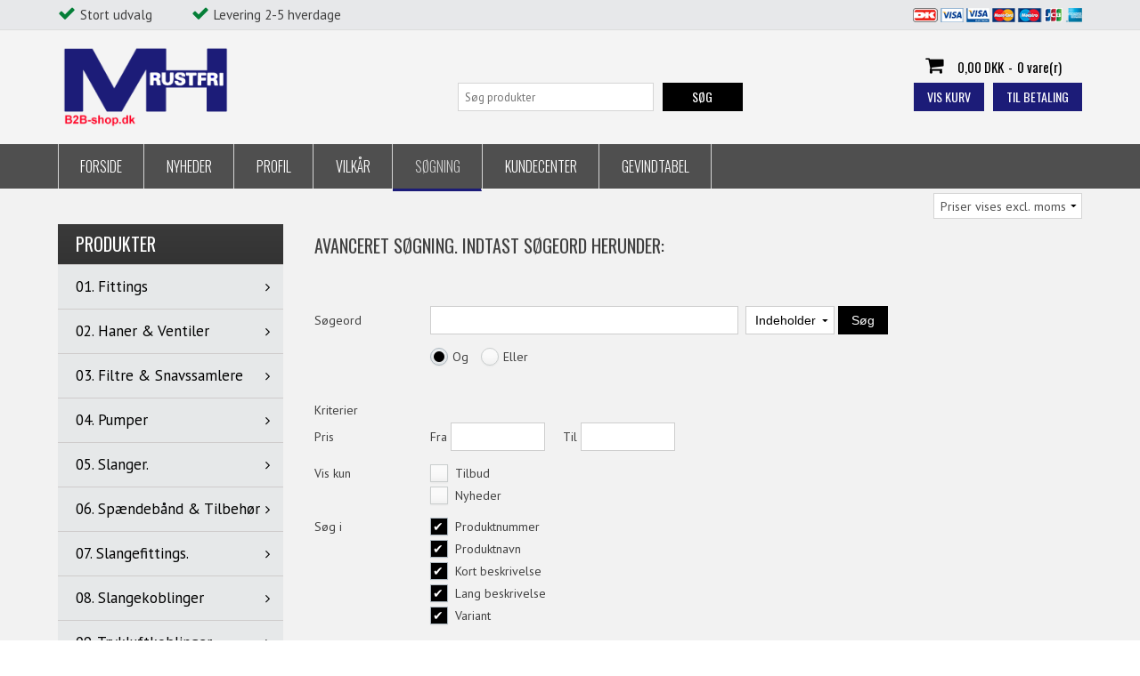

--- FILE ---
content_type: text/html; Charset=UTF-8
request_url: https://www.mhrustfri.dk/shop/advsearch.html
body_size: 62334
content:
<!DOCTYPE html>
<html lang='da' class="webshop-html" xmlns:fb="http://ogp.me/ns/fb#">
<head>
<title>mhrustfri.dk - fittings, ventiler, slanger, beslag, befæstigelse, lejer, tekniske artikler mm</title>
<link rel="alternate" hreflang="da" href="https://www.mhrustfri.dk/shop/advsearch.html"/>
    <meta http-equiv="Content-Type" content="text/html;charset=UTF-8" />
    <meta name="generator" content="DanDomain Webshop" />
    <link rel="canonical" href="https://www.mhrustfri.dk/shop/advsearch.html"/>
    <meta name="robots" content="noindex">
<!-- Hook: Indstillinger / Site / Metatag kodefelt -->
<!-- <script src="https://ajax.googleapis.com/ajax/libs/jquery/3.3.1/jquery.min.js"></script>
<script src="https://code.jquery.com/jquery-migrate-3.0.1.js"></script> -->
    <meta http-equiv="Page-Enter" content="blendTrans(Duration=0)">
    <meta http-equiv="Page-Exit" content="blendTrans(Duration=0)">
    <link href="/shop/frontend/public/css/webshop.css?v=8.117.5220" rel="stylesheet" type="text/css">
    <script type="text/javascript">
        var UsesOwnDoctype = true
        var LanguageID = '26';
        var ReloadBasket = '';
        var MaxBuyMsg = 'Antal må ikke være større end';
        var MinBuyMsg = 'Antal må ikke være mindre end';
        var SelectVarMsg = 'Vælg variant før køb';
        var ProductNumber = '';
        var ProductVariantMasterID = '';
        var Keyword = '';
        var SelectVarTxt = 'Vælg variant';
        var ShowBasketUrl = '/shop/showbasket.html';
        var CurrencyReturnUrl = '/shop/advsearch.html';
        var ReqVariantSelect = 'true';
        var EnablePicProtect = false;
        var PicprotectMsg = '';
        var AddedToBasketMessageTriggered = false;
        var CookiePolicy = {"cookiesRequireConsent":false,"allowTrackingCookies":true,"allowStatisticsCookies":true,"allowFunctionalCookies":true};
        setInterval(function(){SilentAjaxGetRequest(location.href);},900000);
    </script>
<script>
window.dataLayer = window.dataLayer || [];
function gtag(){dataLayer.push(arguments);}
gtag('consent', 'default', {
'ad_storage': 'denied',
'analytics_storage': 'denied',
'ad_user_data': 'denied',
'ad_personalization': 'denied',
'personalization_storage': 'denied',
'functionality_storage': 'denied',
'security_storage': 'granted'
});
</script>

<script src="https://www.googletagmanager.com/gtag/js?id=UA-115979434-1" class="shop-native-gtag-script" async ></script>
<script>
window.dataLayer = window.dataLayer || [];
function gtag(){dataLayer.push(arguments);}
gtag('js', new Date());
gtag('config', 'UA-115979434-1', { 'anonymize_ip': true });
gtag('set', 'ads_data_redaction', true);
</script>
    <script type="text/javascript" src="/shop/frontend/public/js/webshop.all.min.js?v=8.117.5220"></script>
    <style type="text/css">.ContentContainer_DIV { height: 0px; overflow: hidden; }</style>

<!-- Hook: Indstillinger / Site / Kodefelt -->

<meta charset="utf-8" />
<meta name="viewport" content="initial-scale=1.0, maximum-scale=1.0, user-scalable=0">
<link rel="stylesheet" href="https://maxcdn.bootstrapcdn.com/font-awesome/4.3.0/css/font-awesome.min.css">
<link href='https://fonts.googleapis.com/css?family=PT+Sans:400,700|Oswald:400,300,700,500' rel='stylesheet' type='text/css'>
<link rel="stylesheet" href="/images/skins/classic/dk/css/classic_new.css?v=1" />
<!--[if lt IE 9]><script language="javascript" type="text/javascript" src="//html5shim.googlecode.com/svn/trunk/html5.js"></script><![endif]-->
<script>
	var basketTxt = "";
	var basketOkTxt = "";
	var ShippingLimit = "0";
  	var emailQuestionTo = "info@mhrustfri.dk";
</script>
<style>
  .ContentContainer_DIV {height:100%;overflow:visible;overflow-y:visible!important;}
</style>
<script type="text/javascript" src="//widget.trustpilot.com/bootstrap/v5/tp.widget.bootstrap.min.js" async></script>
</head>


<body class="webshop-advancedsearch webshop-body">
<div class="ShopMainLayOutTable Wrapper advsearch">
  <div class="Page">
    <div class="Top-Container">
      <div class="Container">
        <div class="Row">
          <div class="Col">
            <div class="TopUSP">
              <!-- [ [TopFrame] ]-->
              <span class="fas-check">Stort udvalg</span>
              <span class="fas-check">Levering 2-5 hverdage</span>
              <!-- -->
              <div class="TopPayCards"><img border="0" alt="" src="/images/skins/classic/dk/images/paycards.png"></div>
            </div>
          </div>
        </div>
      </div>
    </div>      
    <div class="Header-Container">
      <div class="Container">
        <div class="Row">
          <div class="Col">
            <div class="Top_row">
              <div class="TopMenu"><span class="TopMenuLinks"></span></div>
              <div class="TopBasket"><span class="TopBasketPrice"><span class="TopBasketTotalPrice">0,00</span> <span class="TopBasketCurrency">DKK</span></span><div class="TopBasketInner">
<div class="TopBasketTotal"><span class="fa fa-shopping-cart"> </span><span class="TopBasketTotalValue">0,00 DKK</span>-<span class="TopBasketTotalTxt">0 vare(r)</span></div>
<div class="TopBasketLink"><a href="/shop/showbasket.html">Vis kurv</a></div>
<div class="TopBasketLinkCheckout"><a href="/shop/checkout.html">Til betaling</a></div>
</div>
<div class="ClearLine"></div>
<div class="cart-fees"></div>
</div>

              <div class="top-search"><i class="fa fa-search"></i></div>
              <div class="ClearLine"></div>
            </div>  
            <a href="/shop/frontpage.html" class="Logo"><img border="0" class="WebShopSkinLogo" src="/images/skins/classic/dk/images/MH_Rustfri-2.png"></a>
            <div class="ClearLine"></div>
          </div>
        </div>
      </div>
    </div>
    <div class="TopMenu-Container">
      <div class="Container">
        <div class="Row">
          <div class="Col">
            <ul class="TopMenu_MenuItems"><li class="TopMenu_MenuItem TopMenu_MenuItem_Idle"><a class="Link_Topmenu Link_Idle_Topmenu" href="/">Forside</a></li><li class="TopMenu_MenuItem TopMenu_MenuItem_Idle"><a class="Link_Topmenu Link_Idle_Topmenu" href="/shop/news-ALL-1.html">Nyheder</a></li><li class="TopMenu_MenuItem TopMenu_MenuItem_Idle"><a class="Link_Topmenu Link_Idle_Topmenu" href="/shop/profile.html">Profil</a></li><li class="TopMenu_MenuItem TopMenu_MenuItem_Idle"><a class="Link_Topmenu Link_Idle_Topmenu" href="/shop/terms.html">Vilkår</a></li><li class="TopMenu_MenuItem TopMenu_MenuItem_Active"><a class="Link_Topmenu Link_Active_Topmenu" href="/shop/advsearch.html">Søgning</a></li><li class="TopMenu_MenuItem TopMenu_MenuItem_Idle"><a class="Link_Topmenu Link_Idle_Topmenu" href="/shop/customer.html">Kundecenter</a></li><li class="TopMenu_MenuItem TopMenu_MenuItem_Idle"><a class="Link_Topmenu Link_Idle_Topmenu" href="/shop/cms-2.html">Gevindtabel</a></li></ul>
          </div>
        </div>
      </div>
    </div>      
    <div class="Main-Container">
      <div class="Container">
        <div class="Row">
          <div class="Col">
            <div id="TopVatSelector">
              <select>
                <option data="true">Priser vises incl. moms</option>
                <option data="false">Priser vises excl. moms</option>
              </select>
            </div>              
            <div class="TopBreadcrumb">
              <div class="Search_Form">
                <form id="Search_Form" method="POST" action="search-1.html">
                  <input type="hidden" name="InitSearch" value="1">
                  <input type="text" name="Keyword" class="SearchField_SearchPage" value="" autocomplete="off" placeholder="Søg produkter">
                  <button type="submit" name="Search" class="SubmitButton_SearchPage"><strong><i class="fa fa-search"></i><span class="SubmitButton_SearchPageTxt">SØG</span></strong></button>
                </form>
              </div>
            </div>
            <div class="ProductMenu"><div id="ProductmenuContainer_DIV" class="ProductmenuContainer_DIV"><span class="Heading_Productmenu Heading_ProductMenu">Produkter<br></span><style type="text/css">.ProductMenu_MenuItemBold{font-weight:bold;}</style><ul id="ProductMenu_List"><li class="RootCategory_Productmenu has-dropdown"><a href="/shop/01-fittings-1936s1.html" class="CategoryLink0_Productmenu Deactiv_Productmenu Deactiv_ProductMenu" title="01. Fittings"><span class="ProductMenu_MenuItemBold">01. Fittings</span></a><ul class="dropdown"><li class="SubCategory1_Productmenu has-dropdown"><a href="/shop/sort-gevingfittings-bsp-1937s1.html" class="CategoryLink1_Productmenu Deactiv_Productmenu Deactiv_ProductMenu" title="Sort gevingfittings BSP."><span class="ProductMenu_MenuItemBold">Sort gevingfittings BSP.</span></a><ul class="dropdown"><li class="SubCategory2_Productmenu"><a href="/shop/sort-boejning-lang-1968c1.html" class="CategoryLink2_Productmenu Deactiv_Productmenu Deactiv_ProductMenu" title="Sort Bøjning Lang 90° Muffe / Muffe">Sort Bøjning Lang 90° Muffe / Muffe</a></li><li class="SubCategory2_Productmenu"><a href="/shop/sort-boejning-lang-1969c1.html" class="CategoryLink2_Productmenu Deactiv_Productmenu Deactiv_ProductMenu" title="Sort Bøjning Lang 90° Muffe / Nippel">Sort Bøjning Lang 90° Muffe / Nippel</a></li><li class="SubCategory2_Productmenu"><a href="/shop/sort-boejning-kort-1970c1.html" class="CategoryLink2_Productmenu Deactiv_Productmenu Deactiv_ProductMenu" title="Sort Bøjning Kort 90° Muffe / Muffe">Sort Bøjning Kort 90° Muffe / Muffe</a></li><li class="SubCategory2_Productmenu"><a href="/shop/sort-boejning-kort-1971c1.html" class="CategoryLink2_Productmenu Deactiv_Productmenu Deactiv_ProductMenu" title="Sort Bøjning Kort 90° Muffe / Nippel">Sort Bøjning Kort 90° Muffe / Nippel</a></li><li class="SubCategory2_Productmenu"><a href="/shop/sort-boejning-kort-1972c1.html" class="CategoryLink2_Productmenu Deactiv_Productmenu Deactiv_ProductMenu" title="Sort Bøjning Kort 45° Muffe / Muffe">Sort Bøjning Kort 45° Muffe / Muffe</a></li><li class="SubCategory2_Productmenu"><a href="/shop/sort-boejning-kort-1973c1.html" class="CategoryLink2_Productmenu Deactiv_Productmenu Deactiv_ProductMenu" title="Sort Bøjning Kort 45° Muffe / Nippel">Sort Bøjning Kort 45° Muffe / Nippel</a></li><li class="SubCategory2_Productmenu"><a href="/shop/sort-overboejning-muffe-1974c1.html" class="CategoryLink2_Productmenu Deactiv_Productmenu Deactiv_ProductMenu" title="Sort Overbøjning Muffe / Muffe">Sort Overbøjning Muffe / Muffe</a></li><li class="SubCategory2_Productmenu"><a href="/shop/fri-1975c1.html" class="CategoryLink2_Productmenu Deactiv_Productmenu Deactiv_ProductMenu" title="Fri.">Fri.</a></li><li class="SubCategory2_Productmenu"><a href="/shop/sort-vinkel-90%c2%b0-1976c1.html" class="CategoryLink2_Productmenu Deactiv_Productmenu Deactiv_ProductMenu" title="Sort Vinkel 90° Muffe / Muffe">Sort Vinkel 90° Muffe / Muffe</a></li><li class="SubCategory2_Productmenu"><a href="/shop/sort-pipe-vinkel-1978c1.html" class="CategoryLink2_Productmenu Deactiv_Productmenu Deactiv_ProductMenu" title="Sort Pipe Vinkel 90° Muffe / Nippel">Sort Pipe Vinkel 90° Muffe / Nippel</a></li><li class="SubCategory2_Productmenu"><a href="/shop/sort-vinkel-45%c2%b0-1979c1.html" class="CategoryLink2_Productmenu Deactiv_Productmenu Deactiv_ProductMenu" title="Sort Vinkel 45° Muffe / Muffe">Sort Vinkel 45° Muffe / Muffe</a></li><li class="SubCategory2_Productmenu"><a href="/shop/sort-vinkel-45%c2%b0-1980c1.html" class="CategoryLink2_Productmenu Deactiv_Productmenu Deactiv_ProductMenu" title="Sort Vinkel 45° Muffe / Nippel">Sort Vinkel 45° Muffe / Nippel</a></li><li class="SubCategory2_Productmenu"><a href="/shop/sort-tee-3-1981c1.html" class="CategoryLink2_Productmenu Deactiv_Productmenu Deactiv_ProductMenu" title="Sort Tee  3 x Muffe ">Sort Tee  3 x Muffe </a></li><li class="SubCategory2_Productmenu"><a href="/shop/sort-stroem-tee-1982c1.html" class="CategoryLink2_Productmenu Deactiv_Productmenu Deactiv_ProductMenu" title="Sort Strøm Tee 3 x Muffe ">Sort Strøm Tee 3 x Muffe </a></li><li class="SubCategory2_Productmenu"><a href="/shop/sort-vinkel-90%c2%b0-1983c1.html" class="CategoryLink2_Productmenu Deactiv_Productmenu Deactiv_ProductMenu" title="Sort Vinkel 90° Med sideudløb 3 x Muffe">Sort Vinkel 90° Med sideudløb 3 x Muffe</a></li><li class="SubCategory2_Productmenu"><a href="/shop/sort-kryds-4-1984c1.html" class="CategoryLink2_Productmenu Deactiv_Productmenu Deactiv_ProductMenu" title="Sort Kryds  4 x  Muffe.">Sort Kryds  4 x  Muffe.</a></li><li class="SubCategory2_Productmenu"><a href="/shop/sort-brystnippel-1985c1.html" class="CategoryLink2_Productmenu Deactiv_Productmenu Deactiv_ProductMenu" title="Sort brystnippel.">Sort brystnippel.</a></li><li class="SubCategory2_Productmenu"><a href="/shop/sort-kontramoetrik-1990c1.html" class="CategoryLink2_Productmenu Deactiv_Productmenu Deactiv_ProductMenu" title="Sort Kontramøtrik.">Sort Kontramøtrik.</a></li><li class="SubCategory2_Productmenu"><a href="/shop/sort-reduktions-brystnippel-1986c1.html" class="CategoryLink2_Productmenu Deactiv_Productmenu Deactiv_ProductMenu" title="Sort Reduktions Brystnippel.">Sort Reduktions Brystnippel.</a></li><li class="SubCategory2_Productmenu"><a href="/shop/sort-muffe-1987c1.html" class="CategoryLink2_Productmenu Deactiv_Productmenu Deactiv_ProductMenu" title="Sort Muffe.">Sort Muffe.</a></li><li class="SubCategory2_Productmenu"><a href="/shop/sort-reduktions-muffe-1988c1.html" class="CategoryLink2_Productmenu Deactiv_Productmenu Deactiv_ProductMenu" title="Sort Reduktions Muffe.">Sort Reduktions Muffe.</a></li><li class="SubCategory2_Productmenu"><a href="/shop/sort-nippelmuffe-1989c1.html" class="CategoryLink2_Productmenu Deactiv_Productmenu Deactiv_ProductMenu" title="Sort Nippelmuffe.">Sort Nippelmuffe.</a></li><li class="SubCategory2_Productmenu"><a href="/shop/sort-roerprop-1991c1.html" class="CategoryLink2_Productmenu Deactiv_Productmenu Deactiv_ProductMenu" title="Sort  Rørprop.">Sort  Rørprop.</a></li><li class="SubCategory2_Productmenu"><a href="/shop/sort-slutmuffe-1992c1.html" class="CategoryLink2_Productmenu Deactiv_Productmenu Deactiv_ProductMenu" title="Sort Slutmuffe.">Sort Slutmuffe.</a></li><li class="SubCategory2_Productmenu"><a href="/shop/sort-union-muffe-1993c1.html" class="CategoryLink2_Productmenu Deactiv_Productmenu Deactiv_ProductMenu" title="Sort Union Muffe / Muffe  Konisk Tætning.">Sort Union Muffe / Muffe  Konisk Tætning.</a></li><li class="SubCategory2_Productmenu"><a href="/shop/sort-union-muffe-1994c1.html" class="CategoryLink2_Productmenu Deactiv_Productmenu Deactiv_ProductMenu" title="Sort Union Muffe / Nippel  Konisk Tætning.">Sort Union Muffe / Nippel  Konisk Tætning.</a></li><li class="SubCategory2_Productmenu"><a href="/shop/sort-vinkelunion-muffe-1995c1.html" class="CategoryLink2_Productmenu Deactiv_Productmenu Deactiv_ProductMenu" title="Sort Vinkelunion Muffe / Muffe  Konisk Tætning.">Sort Vinkelunion Muffe / Muffe  Konisk Tætning.</a></li><li class="SubCategory2_Productmenu"><a href="/shop/sort-vinkelunion-muffe-1996c1.html" class="CategoryLink2_Productmenu Deactiv_Productmenu Deactiv_ProductMenu" title="Sort Vinkelunion Muffe / Nippel  Konisk Tætning.">Sort Vinkelunion Muffe / Nippel  Konisk Tætning.</a></li><li class="SubCategory2_Productmenu"><a href="/shop/sort-nippelroer-1-2138c1.html" class="CategoryLink2_Productmenu Deactiv_Productmenu Deactiv_ProductMenu" title="Sort Nippelrør 1/8 BSP.">Sort Nippelrør 1/8" BSP.</a></li><li class="SubCategory2_Productmenu"><a href="/shop/sort-nippelroer-1-2139c1.html" class="CategoryLink2_Productmenu Deactiv_Productmenu Deactiv_ProductMenu" title="Sort Nippelrør 1/4 BSP.">Sort Nippelrør 1/4" BSP.</a></li><li class="SubCategory2_Productmenu"><a href="/shop/sort-nippelroer-3-2140c1.html" class="CategoryLink2_Productmenu Deactiv_Productmenu Deactiv_ProductMenu" title="Sort Nippelrør 3/8 BSP.">Sort Nippelrør 3/8" BSP.</a></li><li class="SubCategory2_Productmenu"><a href="/shop/sort-nippelroer-1-2141c1.html" class="CategoryLink2_Productmenu Deactiv_Productmenu Deactiv_ProductMenu" title="Sort Nippelrør 1/2 BSP.">Sort Nippelrør 1/2" BSP.</a></li><li class="SubCategory2_Productmenu"><a href="/shop/sort-nippelroer-3-2142c1.html" class="CategoryLink2_Productmenu Deactiv_Productmenu Deactiv_ProductMenu" title="Sort Nippelrør 3/4 BSP.">Sort Nippelrør 3/4" BSP.</a></li><li class="SubCategory2_Productmenu"><a href="/shop/sort-nippelroer-1-2143c1.html" class="CategoryLink2_Productmenu Deactiv_Productmenu Deactiv_ProductMenu" title="Sort Nippelrør 1 BSP.">Sort Nippelrør 1" BSP.</a></li><li class="SubCategory2_Productmenu"><a href="/shop/sort-nippelroer-1-2144c1.html" class="CategoryLink2_Productmenu Deactiv_Productmenu Deactiv_ProductMenu" title="Sort Nippelrør 1 1/4 BSP.">Sort Nippelrør 1 1/4" BSP.</a></li><li class="SubCategory2_Productmenu"><a href="/shop/sort-nippelroer-1-2145c1.html" class="CategoryLink2_Productmenu Deactiv_Productmenu Deactiv_ProductMenu" title="Sort Nippelrør 1 1/2 BSP.">Sort Nippelrør 1 1/2" BSP.</a></li><li class="SubCategory2_Productmenu"><a href="/shop/sort-nippelroer-2-2146c1.html" class="CategoryLink2_Productmenu Deactiv_Productmenu Deactiv_ProductMenu" title="Sort Nippelrør 2 BSP.">Sort Nippelrør 2" BSP.</a></li><li class="SubCategory2_Productmenu"><a href="/shop/sort-nippelroer-2-2147c1.html" class="CategoryLink2_Productmenu Deactiv_Productmenu Deactiv_ProductMenu" title="Sort Nippelrør 2 1/2 BSP.">Sort Nippelrør 2 1/2" BSP.</a></li><li class="SubCategory2_Productmenu"><a href="/shop/sort-nippelroer-3-2148c1.html" class="CategoryLink2_Productmenu Deactiv_Productmenu Deactiv_ProductMenu" title="Sort Nippelrør 3 BSP.">Sort Nippelrør 3" BSP.</a></li><li class="SubCategory2_Productmenu"><a href="/shop/sort-nippelroer-4-2149c1.html" class="CategoryLink2_Productmenu Deactiv_Productmenu Deactiv_ProductMenu" title="Sort Nippelrør 4 BSP.">Sort Nippelrør 4" BSP.</a></li></ul></li><li class="SubCategory1_Productmenu has-dropdown"><a href="/shop/galv-gevindfittings-bsp-1938s1.html" class="CategoryLink1_Productmenu Deactiv_Productmenu Deactiv_ProductMenu" title="Galv. gevindfittings BSP."><span class="ProductMenu_MenuItemBold">Galv. gevindfittings BSP.</span></a><ul class="dropdown"><li class="SubCategory2_Productmenu"><a href="/shop/galv-boejning-lang-1997c1.html" class="CategoryLink2_Productmenu Deactiv_Productmenu Deactiv_ProductMenu" title="Galv. Bøjning Lang 90° Muffe / Muffe">Galv. Bøjning Lang 90° Muffe / Muffe</a></li><li class="SubCategory2_Productmenu"><a href="/shop/galv-boejning-lang-1998c1.html" class="CategoryLink2_Productmenu Deactiv_Productmenu Deactiv_ProductMenu" title="Galv. Bøjning Lang 90° Muffe / Nippel.">Galv. Bøjning Lang 90° Muffe / Nippel.</a></li><li class="SubCategory2_Productmenu"><a href="/shop/galv-boejning-kort-1999c1.html" class="CategoryLink2_Productmenu Deactiv_Productmenu Deactiv_ProductMenu" title="Galv. Bøjning Kort 90° Muffe / Muffe">Galv. Bøjning Kort 90° Muffe / Muffe</a></li><li class="SubCategory2_Productmenu"><a href="/shop/galv-boejning-kort-2000c1.html" class="CategoryLink2_Productmenu Deactiv_Productmenu Deactiv_ProductMenu" title="Galv. Bøjning Kort 90° Muffe / Nippel.">Galv. Bøjning Kort 90° Muffe / Nippel.</a></li><li class="SubCategory2_Productmenu"><a href="/shop/galv-boejning-kort-2022c1.html" class="CategoryLink2_Productmenu Deactiv_Productmenu Deactiv_ProductMenu" title="Galv. Bøjning Kort 45° Muffe / Muffe">Galv. Bøjning Kort 45° Muffe / Muffe</a></li><li class="SubCategory2_Productmenu"><a href="/shop/galv-boejning-kort-2023c1.html" class="CategoryLink2_Productmenu Deactiv_Productmenu Deactiv_ProductMenu" title="Galv. Bøjning Kort 45° Muffe / Nippel">Galv. Bøjning Kort 45° Muffe / Nippel</a></li><li class="SubCategory2_Productmenu"><a href="/shop/galv-overboejning-kort-2024c1.html" class="CategoryLink2_Productmenu Deactiv_Productmenu Deactiv_ProductMenu" title="Galv. Overbøjning Kort Muffe / Muffe">Galv. Overbøjning Kort Muffe / Muffe</a></li><li class="SubCategory2_Productmenu"><a href="/shop/fri-2025c1.html" class="CategoryLink2_Productmenu Deactiv_Productmenu Deactiv_ProductMenu" title="Fri.">Fri.</a></li><li class="SubCategory2_Productmenu"><a href="/shop/galv-vinkel-90%c2%b0-2026c1.html" class="CategoryLink2_Productmenu Deactiv_Productmenu Deactiv_ProductMenu" title="Galv. Vinkel 90° Muffe / Muffe">Galv. Vinkel 90° Muffe / Muffe</a></li><li class="SubCategory2_Productmenu"><a href="/shop/galv-vinkel-90%c2%b0-2027c1.html" class="CategoryLink2_Productmenu Deactiv_Productmenu Deactiv_ProductMenu" title="Galv. Vinkel 90° Muffe / Nippel">Galv. Vinkel 90° Muffe / Nippel</a></li><li class="SubCategory2_Productmenu"><a href="/shop/galv-vinkel-45%c2%b0-2028c1.html" class="CategoryLink2_Productmenu Deactiv_Productmenu Deactiv_ProductMenu" title="Galv. Vinkel 45° Muffe / Muffe">Galv. Vinkel 45° Muffe / Muffe</a></li><li class="SubCategory2_Productmenu"><a href="/shop/galv-vinkel-45%c2%b0-2029c1.html" class="CategoryLink2_Productmenu Deactiv_Productmenu Deactiv_ProductMenu" title="Galv. Vinkel 45° Muffe / Nippel">Galv. Vinkel 45° Muffe / Nippel</a></li><li class="SubCategory2_Productmenu"><a href="/shop/galv-tee-3-2030c1.html" class="CategoryLink2_Productmenu Deactiv_Productmenu Deactiv_ProductMenu" title="Galv. Tee 3 x Muffe">Galv. Tee 3 x Muffe</a></li><li class="SubCategory2_Productmenu"><a href="/shop/galv-reduktions-tee-2031c1.html" class="CategoryLink2_Productmenu Deactiv_Productmenu Deactiv_ProductMenu" title="Galv. Reduktions Tee 3 x Muffe">Galv. Reduktions Tee 3 x Muffe</a></li><li class="SubCategory2_Productmenu"><a href="/shop/galv-stroem-tee-2032c1.html" class="CategoryLink2_Productmenu Deactiv_Productmenu Deactiv_ProductMenu" title="Galv. Strøm Tee 3 x Muffe">Galv. Strøm Tee 3 x Muffe</a></li><li class="SubCategory2_Productmenu"><a href="/shop/galv-kryds-4-2033c1.html" class="CategoryLink2_Productmenu Deactiv_Productmenu Deactiv_ProductMenu" title="Galv. Kryds 4 x Muffe">Galv. Kryds 4 x Muffe</a></li><li class="SubCategory2_Productmenu"><a href="/shop/galv-brystnippel-2034c1.html" class="CategoryLink2_Productmenu Deactiv_Productmenu Deactiv_ProductMenu" title="Galv. Brystnippel.">Galv. Brystnippel.</a></li><li class="SubCategory2_Productmenu"><a href="/shop/galv-reduktions-brystnippel-2035c1.html" class="CategoryLink2_Productmenu Deactiv_Productmenu Deactiv_ProductMenu" title="Galv. Reduktions Brystnippel.">Galv. Reduktions Brystnippel.</a></li><li class="SubCategory2_Productmenu"><a href="/shop/galv-kontramoetrik-2036c1.html" class="CategoryLink2_Productmenu Deactiv_Productmenu Deactiv_ProductMenu" title="Galv. Kontramøtrik.">Galv. Kontramøtrik.</a></li><li class="SubCategory2_Productmenu"><a href="/shop/galv-muffe-2037c1.html" class="CategoryLink2_Productmenu Deactiv_Productmenu Deactiv_ProductMenu" title="Galv. Muffe.">Galv. Muffe.</a></li><li class="SubCategory2_Productmenu"><a href="/shop/galv-reduktions-muffe-2041c1.html" class="CategoryLink2_Productmenu Deactiv_Productmenu Deactiv_ProductMenu" title="Galv. Reduktions Muffe.">Galv. Reduktions Muffe.</a></li><li class="SubCategory2_Productmenu"><a href="/shop/galv-nippelmuffe-2038c1.html" class="CategoryLink2_Productmenu Deactiv_Productmenu Deactiv_ProductMenu" title="Galv. Nippelmuffe.">Galv. Nippelmuffe.</a></li><li class="SubCategory2_Productmenu"><a href="/shop/galv-roerprop-2039c1.html" class="CategoryLink2_Productmenu Deactiv_Productmenu Deactiv_ProductMenu" title="Galv. Rørprop.">Galv. Rørprop.</a></li><li class="SubCategory2_Productmenu"><a href="/shop/galv-slutmuffe-2040c1.html" class="CategoryLink2_Productmenu Deactiv_Productmenu Deactiv_ProductMenu" title="Galv. Slutmuffe.">Galv. Slutmuffe.</a></li><li class="SubCategory2_Productmenu"><a href="/shop/galv-spidsmuffe-2150c1.html" class="CategoryLink2_Productmenu Deactiv_Productmenu Deactiv_ProductMenu" title="Galv. Spidsmuffe.">Galv. Spidsmuffe.</a></li><li class="SubCategory2_Productmenu"><a href="/shop/galv-primofit-overgangsmuffe-2151c1.html" class="CategoryLink2_Productmenu Deactiv_Productmenu Deactiv_ProductMenu" title="Galv. Primofit. Overgangsmuffe.">Galv. Primofit. Overgangsmuffe.</a></li><li class="SubCategory2_Productmenu"><a href="/shop/galv-primofit-overgangsnippel-2152c1.html" class="CategoryLink2_Productmenu Deactiv_Productmenu Deactiv_ProductMenu" title="Galv. Primofit. Overgangsnippel.">Galv. Primofit. Overgangsnippel.</a></li><li class="SubCategory2_Productmenu"><a href="/shop/fri-2507c1.html" class="CategoryLink2_Productmenu Deactiv_Productmenu Deactiv_ProductMenu" title="Fri">Fri</a></li><li class="SubCategory2_Productmenu"><a href="/shop/galv-union-muffe-2158c1.html" class="CategoryLink2_Productmenu Deactiv_Productmenu Deactiv_ProductMenu" title="Galv. Union muffe / muffe konisk tætning.">Galv. Union muffe / muffe konisk tætning.</a></li><li class="SubCategory2_Productmenu"><a href="/shop/galv-union-muffe-2159c1.html" class="CategoryLink2_Productmenu Deactiv_Productmenu Deactiv_ProductMenu" title="Galv. Union muffe / nippel konisk tætning.">Galv. Union muffe / nippel konisk tætning.</a></li><li class="SubCategory2_Productmenu"><a href="/shop/galv-vinkelunion-muffe-2160c1.html" class="CategoryLink2_Productmenu Deactiv_Productmenu Deactiv_ProductMenu" title="Galv. Vinkelunion muffe / muffe konisk tætning.">Galv. Vinkelunion muffe / muffe konisk tætning.</a></li><li class="SubCategory2_Productmenu"><a href="/shop/galv-vinkelunion-muffe-2161c1.html" class="CategoryLink2_Productmenu Deactiv_Productmenu Deactiv_ProductMenu" title="Galv. Vinkelunion muffe / nippel konisk tætning.">Galv. Vinkelunion muffe / nippel konisk tætning.</a></li><li class="SubCategory2_Productmenu"><a href="/shop/galv-nippelroer-1-2154c1.html" class="CategoryLink2_Productmenu Deactiv_Productmenu Deactiv_ProductMenu" title="Galv. Nippelrør 1/8 BSP.">Galv. Nippelrør 1/8" BSP.</a></li><li class="SubCategory2_Productmenu"><a href="/shop/galv-nippelroer-1-2155c1.html" class="CategoryLink2_Productmenu Deactiv_Productmenu Deactiv_ProductMenu" title="Galv. Nippelrør 1/4 BSP.">Galv. Nippelrør 1/4" BSP.</a></li><li class="SubCategory2_Productmenu"><a href="/shop/galv-nippelroer-3-2156c1.html" class="CategoryLink2_Productmenu Deactiv_Productmenu Deactiv_ProductMenu" title="Galv. Nippelrør 3/8 BSP.">Galv. Nippelrør 3/8" BSP.</a></li><li class="SubCategory2_Productmenu"><a href="/shop/galv-nippelroer-1-2157c1.html" class="CategoryLink2_Productmenu Deactiv_Productmenu Deactiv_ProductMenu" title="Galv. Nippelrør 1/2 BSP.">Galv. Nippelrør 1/2" BSP.</a></li><li class="SubCategory2_Productmenu"><a href="/shop/galv-nippelroer-3-2162c1.html" class="CategoryLink2_Productmenu Deactiv_Productmenu Deactiv_ProductMenu" title="Galv. Nippelrør 3/4 BSP.">Galv. Nippelrør 3/4" BSP.</a></li><li class="SubCategory2_Productmenu"><a href="/shop/galv-nippelroer-1-2163c1.html" class="CategoryLink2_Productmenu Deactiv_Productmenu Deactiv_ProductMenu" title="Galv. Nippelrør 1 BSP.">Galv. Nippelrør 1" BSP.</a></li><li class="SubCategory2_Productmenu"><a href="/shop/galv-nippelroer-1-2164c1.html" class="CategoryLink2_Productmenu Deactiv_Productmenu Deactiv_ProductMenu" title="Galv. Nippelrør 1 1/4 BSP.">Galv. Nippelrør 1 1/4" BSP.</a></li><li class="SubCategory2_Productmenu"><a href="/shop/galv-nippelroer-1-2165c1.html" class="CategoryLink2_Productmenu Deactiv_Productmenu Deactiv_ProductMenu" title="Galv. Nippelrør 1 1/2 BSP.">Galv. Nippelrør 1 1/2" BSP.</a></li><li class="SubCategory2_Productmenu"><a href="/shop/galv-nippelroer-2-2166c1.html" class="CategoryLink2_Productmenu Deactiv_Productmenu Deactiv_ProductMenu" title="Galv. Nippelrør 2 BSP.">Galv. Nippelrør 2" BSP.</a></li><li class="SubCategory2_Productmenu"><a href="/shop/galv-nippelroer-2-2167c1.html" class="CategoryLink2_Productmenu Deactiv_Productmenu Deactiv_ProductMenu" title="Galv. Nippelrør 2 1/2 BSP.">Galv. Nippelrør 2 1/2" BSP.</a></li><li class="SubCategory2_Productmenu"><a href="/shop/galv-nippelroer-3-2168c1.html" class="CategoryLink2_Productmenu Deactiv_Productmenu Deactiv_ProductMenu" title="Galv. Nippelrør 3 BSP.">Galv. Nippelrør 3" BSP.</a></li><li class="SubCategory2_Productmenu"><a href="/shop/galv-nippelroer-4-2169c1.html" class="CategoryLink2_Productmenu Deactiv_Productmenu Deactiv_ProductMenu" title="Galv. Nippelrør 4 BSP.">Galv. Nippelrør 4" BSP.</a></li><li class="SubCategory2_Productmenu"><a href="/shop/galv-slangenippel-udv-402c1.html" class="CategoryLink2_Productmenu Deactiv_Productmenu Deactiv_ProductMenu" title="Galv. Slangenippel. Udv. BSP.">-Galv. Slangenippel. Udv. BSP.</a></li><li class="SubCategory2_Productmenu"><a href="/shop/galv-slangesamler-403c1.html" class="CategoryLink2_Productmenu Deactiv_Productmenu Deactiv_ProductMenu" title="Galv. Slangesamler">-Galv. Slangesamler</a></li></ul></li><li class="SubCategory1_Productmenu"><a href="/shop/fri-1939c1.html" class="CategoryLink1_Productmenu Deactiv_Productmenu Deactiv_ProductMenu" title="Fri.">Fri.</a></li><li class="SubCategory1_Productmenu has-dropdown"><a href="/shop/bronze-gevindfittings-1940s1.html" class="CategoryLink1_Productmenu Deactiv_Productmenu Deactiv_ProductMenu" title="Bronze gevindfittings BSP."><span class="ProductMenu_MenuItemBold">Bronze gevindfittings BSP.</span></a><ul class="dropdown"><li class="SubCategory2_Productmenu"><a href="/shop/bronze-vinkel-bsp-2198c1.html" class="CategoryLink2_Productmenu Deactiv_Productmenu Deactiv_ProductMenu" title="Bronze Vinkel BSP.">Bronze Vinkel BSP.</a></li><li class="SubCategory2_Productmenu"><a href="/shop/bronze-pipe-vinkel-2199c1.html" class="CategoryLink2_Productmenu Deactiv_Productmenu Deactiv_ProductMenu" title="Bronze Pipe Vinkel BSP.">Bronze Pipe Vinkel BSP.</a></li><li class="SubCategory2_Productmenu"><a href="/shop/bronze-tee-bsp-2200c1.html" class="CategoryLink2_Productmenu Deactiv_Productmenu Deactiv_ProductMenu" title="Bronze Tee BSP.">Bronze Tee BSP.</a></li><li class="SubCategory2_Productmenu"><a href="/shop/bronze-kuglehane-bsp-2201c1.html" class="CategoryLink2_Productmenu Deactiv_Productmenu Deactiv_ProductMenu" title="Bronze Kuglehane BSP.">Bronze Kuglehane BSP.</a></li><li class="SubCategory2_Productmenu"><a href="/shop/bronze-brystnippel-bsp-2202c1.html" class="CategoryLink2_Productmenu Deactiv_Productmenu Deactiv_ProductMenu" title="Bronze Brystnippel BSP.">Bronze Brystnippel BSP.</a></li><li class="SubCategory2_Productmenu"><a href="/shop/bronze-reduktions-brystnippel-2203c1.html" class="CategoryLink2_Productmenu Deactiv_Productmenu Deactiv_ProductMenu" title="Bronze Reduktions Brystnippel BSP.">Bronze Reduktions Brystnippel BSP.</a></li><li class="SubCategory2_Productmenu"><a href="/shop/bronze-muffe-bsp-2204c1.html" class="CategoryLink2_Productmenu Deactiv_Productmenu Deactiv_ProductMenu" title="Bronze Muffe BSP.">Bronze Muffe BSP.</a></li><li class="SubCategory2_Productmenu"><a href="/shop/bronze-nippelmuffe-bsp-2205c1.html" class="CategoryLink2_Productmenu Deactiv_Productmenu Deactiv_ProductMenu" title="Bronze Nippelmuffe BSP.">Bronze Nippelmuffe BSP.</a></li><li class="SubCategory2_Productmenu"><a href="/shop/bronze-skotgennemfoering-2206c1.html" class="CategoryLink2_Productmenu Deactiv_Productmenu Deactiv_ProductMenu" title="Bronze Skotgennemføring BSP.">Bronze Skotgennemføring BSP.</a></li><li class="SubCategory2_Productmenu"><a href="/shop/bronze-kontramoetrik-bsp-2207c1.html" class="CategoryLink2_Productmenu Deactiv_Productmenu Deactiv_ProductMenu" title="Bronze Kontramøtrik BSP.">Bronze Kontramøtrik BSP.</a></li><li class="SubCategory2_Productmenu"><a href="/shop/fri-2208c1.html" class="CategoryLink2_Productmenu Deactiv_Productmenu Deactiv_ProductMenu" title="Fri.">Fri.</a></li><li class="SubCategory2_Productmenu"><a href="/shop/bronze-slangenippel-bsp-2209c1.html" class="CategoryLink2_Productmenu Deactiv_Productmenu Deactiv_ProductMenu" title="Bronze Slangenippel BSP.">Bronze Slangenippel BSP.</a></li></ul></li><li class="SubCategory1_Productmenu has-dropdown"><a href="/shop/forniklet-messingfittings-1941s1.html" class="CategoryLink1_Productmenu Deactiv_Productmenu Deactiv_ProductMenu" title="Forniklet messingfittings."><span class="ProductMenu_MenuItemBold">Forniklet messingfittings.</span></a><ul class="dropdown"><li class="SubCategory2_Productmenu"><a href="/shop/forniklet-vinkel-m-2002c1.html" class="CategoryLink2_Productmenu Deactiv_Productmenu Deactiv_ProductMenu" title="Forniklet Vinkel M/M">Forniklet Vinkel M/M</a></li><li class="SubCategory2_Productmenu"><a href="/shop/forniklet-vinkel-m-2003c1.html" class="CategoryLink2_Productmenu Deactiv_Productmenu Deactiv_ProductMenu" title="Forniklet Vinkel M/N">Forniklet Vinkel M/N</a></li><li class="SubCategory2_Productmenu"><a href="/shop/forniklet-vinkel-n-2004c1.html" class="CategoryLink2_Productmenu Deactiv_Productmenu Deactiv_ProductMenu" title="Forniklet Vinkel N/N">Forniklet Vinkel N/N</a></li><li class="SubCategory2_Productmenu"><a href="/shop/forniklet-vinkel-beslag-2005c1.html" class="CategoryLink2_Productmenu Deactiv_Productmenu Deactiv_ProductMenu" title="Forniklet Vinkel Beslag M/M">Forniklet Vinkel Beslag M/M</a></li><li class="SubCategory2_Productmenu"><a href="/shop/forniklet-tee-m-2006c1.html" class="CategoryLink2_Productmenu Deactiv_Productmenu Deactiv_ProductMenu" title="Forniklet Tee M/M/M">Forniklet Tee M/M/M</a></li><li class="SubCategory2_Productmenu"><a href="/shop/forniklet-tee-m-2007c1.html" class="CategoryLink2_Productmenu Deactiv_Productmenu Deactiv_ProductMenu" title="Forniklet Tee M/N/M">Forniklet Tee M/N/M</a></li><li class="SubCategory2_Productmenu"><a href="/shop/forniklet-tee-m-2008c1.html" class="CategoryLink2_Productmenu Deactiv_Productmenu Deactiv_ProductMenu" title="Forniklet Tee M/M/N">Forniklet Tee M/M/N</a></li><li class="SubCategory2_Productmenu"><a href="/shop/forniklet-tee-m-2009c1.html" class="CategoryLink2_Productmenu Deactiv_Productmenu Deactiv_ProductMenu" title="Forniklet Tee M/N/N">Forniklet Tee M/N/N</a></li><li class="SubCategory2_Productmenu"><a href="/shop/forniklet-tee-n-2010c1.html" class="CategoryLink2_Productmenu Deactiv_Productmenu Deactiv_ProductMenu" title="Forniklet Tee N/M/N">Forniklet Tee N/M/N</a></li><li class="SubCategory2_Productmenu"><a href="/shop/forniklet-tee-n-2011c1.html" class="CategoryLink2_Productmenu Deactiv_Productmenu Deactiv_ProductMenu" title="Forniklet Tee N/N/N">Forniklet Tee N/N/N</a></li><li class="SubCategory2_Productmenu"><a href="/shop/forniklet-kryds-m-2012c1.html" class="CategoryLink2_Productmenu Deactiv_Productmenu Deactiv_ProductMenu" title="Forniklet Kryds M/M/M/M">Forniklet Kryds M/M/M/M</a></li><li class="SubCategory2_Productmenu"><a href="/shop/forniklet-kryds-n-2013c1.html" class="CategoryLink2_Productmenu Deactiv_Productmenu Deactiv_ProductMenu" title="Forniklet Kryds N/N/N/N">Forniklet Kryds N/N/N/N</a></li><li class="SubCategory2_Productmenu"><a href="/shop/forniklet-y-stykke-2014c1.html" class="CategoryLink2_Productmenu Deactiv_Productmenu Deactiv_ProductMenu" title="Forniklet Y - Stykke M/M/M">Forniklet Y - Stykke M/M/M</a></li><li class="SubCategory2_Productmenu"><a href="/shop/forniklet-y-stykke-2015c1.html" class="CategoryLink2_Productmenu Deactiv_Productmenu Deactiv_ProductMenu" title="Forniklet Y - Stykke M/M/N">Forniklet Y - Stykke M/M/N</a></li><li class="SubCategory2_Productmenu"><a href="/shop/forniklet-vinkel-n-2017c1.html" class="CategoryLink2_Productmenu Deactiv_Productmenu Deactiv_ProductMenu" title="Forniklet Vinkel N/M">Forniklet Vinkel N/M</a></li><li class="SubCategory2_Productmenu"><a href="/shop/forniklet-tee-m-2016c1.html" class="CategoryLink2_Productmenu Deactiv_Productmenu Deactiv_ProductMenu" title="Forniklet Tee M/N/M">Forniklet Tee M/N/M</a></li><li class="SubCategory2_Productmenu"><a href="/shop/forniklet-brystnippel-2018c1.html" class="CategoryLink2_Productmenu Deactiv_Productmenu Deactiv_ProductMenu" title="Forniklet Brystnippel Konisk Gevind.">Forniklet Brystnippel Konisk Gevind.</a></li><li class="SubCategory2_Productmenu"><a href="/shop/forniklet-brystnippel-2019c1.html" class="CategoryLink2_Productmenu Deactiv_Productmenu Deactiv_ProductMenu" title="Forniklet Brystnippel Lige Gevind.">Forniklet Brystnippel Lige Gevind.</a></li><li class="SubCategory2_Productmenu"><a href="/shop/forniklet-nippelmuffe-2020c1.html" class="CategoryLink2_Productmenu Deactiv_Productmenu Deactiv_ProductMenu" title="Forniklet Nippelmuffe Konisk Gevind.">Forniklet Nippelmuffe Konisk Gevind.</a></li><li class="SubCategory2_Productmenu"><a href="/shop/forniklet-nippelmuffe-2021c1.html" class="CategoryLink2_Productmenu Deactiv_Productmenu Deactiv_ProductMenu" title="Forniklet Nippelmuffe Lige Gevind.">Forniklet Nippelmuffe Lige Gevind.</a></li><li class="SubCategory2_Productmenu"><a href="/shop/forniklet-spidsmuffe-2485c1.html" class="CategoryLink2_Productmenu Deactiv_Productmenu Deactiv_ProductMenu" title="Forniklet Spidsmuffe Konisk Gevind Udv.">Forniklet Spidsmuffe Konisk Gevind Udv.</a></li><li class="SubCategory2_Productmenu"><a href="/shop/forniklet-spidsmuffe-2486c1.html" class="CategoryLink2_Productmenu Deactiv_Productmenu Deactiv_ProductMenu" title="Forniklet Spidsmuffe Lige Gevind Udv.">Forniklet Spidsmuffe Lige Gevind Udv.</a></li><li class="SubCategory2_Productmenu"><a href="/shop/forniklet-forlaenger-2487c1.html" class="CategoryLink2_Productmenu Deactiv_Productmenu Deactiv_ProductMenu" title="Forniklet Forlænger">Forniklet Forlænger</a></li><li class="SubCategory2_Productmenu"><a href="/shop/forniklet-nippelmuffe-2488c1.html" class="CategoryLink2_Productmenu Deactiv_Productmenu Deactiv_ProductMenu" title="Forniklet Nippelmuffe med o-ring.">Forniklet Nippelmuffe med o-ring.</a></li><li class="SubCategory2_Productmenu"><a href="/shop/forniklet-muffe-reduktion-2489c1.html" class="CategoryLink2_Productmenu Deactiv_Productmenu Deactiv_ProductMenu" title="Forniklet Muffe / Reduktion muffe">Forniklet Muffe / Reduktion muffe</a></li><li class="SubCategory2_Productmenu"><a href="/shop/forniklet-drejeled-med-2492c1.html" class="CategoryLink2_Productmenu Deactiv_Productmenu Deactiv_ProductMenu" title="Forniklet Drejeled med o-ring eller uden o-ring.">Forniklet Drejeled med o-ring eller uden o-ring.</a></li><li class="SubCategory2_Productmenu"><a href="/shop/forniklet-kontramoetrik-2490c1.html" class="CategoryLink2_Productmenu Deactiv_Productmenu Deactiv_ProductMenu" title="Forniklet Kontramøtrik.">Forniklet Kontramøtrik.</a></li><li class="SubCategory2_Productmenu"><a href="/shop/forniklet-skotgennemfoering-2491c1.html" class="CategoryLink2_Productmenu Deactiv_Productmenu Deactiv_ProductMenu" title="Forniklet Skotgennemføring.">Forniklet Skotgennemføring.</a></li><li class="SubCategory2_Productmenu"><a href="/shop/forniklet-roerprop-konisk-2493c1.html" class="CategoryLink2_Productmenu Deactiv_Productmenu Deactiv_ProductMenu" title="Forniklet Rørprop Konisk Gevind Udv.">Forniklet Rørprop Konisk Gevind Udv.</a></li><li class="SubCategory2_Productmenu"><a href="/shop/forniklet-roerprop-lige-2494c1.html" class="CategoryLink2_Productmenu Deactiv_Productmenu Deactiv_ProductMenu" title="Forniklet Rørprop Lige Gevind Udv.">Forniklet Rørprop Lige Gevind Udv.</a></li><li class="SubCategory2_Productmenu"><a href="/shop/forniklet-kort-roerprop-2495c1.html" class="CategoryLink2_Productmenu Deactiv_Productmenu Deactiv_ProductMenu" title="Forniklet Kort Rørprop med sekskant.">Forniklet Kort Rørprop med sekskant.</a></li><li class="SubCategory2_Productmenu"><a href="/shop/forniklet-lang-roerprop-2496c1.html" class="CategoryLink2_Productmenu Deactiv_Productmenu Deactiv_ProductMenu" title="Forniklet Lang Rørprop med sekskant.">Forniklet Lang Rørprop med sekskant.</a></li><li class="SubCategory2_Productmenu"><a href="/shop/forniklet-roerprop-med-2497c1.html" class="CategoryLink2_Productmenu Deactiv_Productmenu Deactiv_ProductMenu" title="Forniklet Rørprop med sekskant / o-ring.">Forniklet Rørprop med sekskant / o-ring.</a></li><li class="SubCategory2_Productmenu"><a href="/shop/forniklet-slutmuffe-med-2498c1.html" class="CategoryLink2_Productmenu Deactiv_Productmenu Deactiv_ProductMenu" title="Forniklet Slutmuffe med sekskant.">Forniklet Slutmuffe med sekskant.</a></li><li class="SubCategory2_Productmenu"><a href="/shop/forniklet-3-delt-union-2499c1.html" class="CategoryLink2_Productmenu Deactiv_Productmenu Deactiv_ProductMenu" title="Forniklet 3-delt union Muffe / Nippel.">Forniklet 3-delt union Muffe / Nippel.</a></li><li class="SubCategory2_Productmenu"><a href="/shop/forniklet-3-delt-vinkel-2500c1.html" class="CategoryLink2_Productmenu Deactiv_Productmenu Deactiv_ProductMenu" title="Forniklet 3-delt Vinkel union Muffe / Nippel.">Forniklet 3-delt Vinkel union Muffe / Nippel.</a></li><li class="SubCategory2_Productmenu"><a href="/shop/forniklet-banjonippel-2501c1.html" class="CategoryLink2_Productmenu Deactiv_Productmenu Deactiv_ProductMenu" title="Forniklet Banjonippel.">Forniklet Banjonippel.</a></li><li class="SubCategory2_Productmenu"><a href="/shop/forniklet-banjobolt-2502c1.html" class="CategoryLink2_Productmenu Deactiv_Productmenu Deactiv_ProductMenu" title="Forniklet Banjobolt">Forniklet Banjobolt</a></li><li class="SubCategory2_Productmenu"><a href="/shop/forniklet-dobbelt-banjobolt-2503c1.html" class="CategoryLink2_Productmenu Deactiv_Productmenu Deactiv_ProductMenu" title="Forniklet Dobbelt Banjobolt">Forniklet Dobbelt Banjobolt</a></li><li class="SubCategory2_Productmenu"><a href="/shop/forniklet-trippel-banjobolt-2504c1.html" class="CategoryLink2_Productmenu Deactiv_Productmenu Deactiv_ProductMenu" title="Forniklet Trippel Banjobolt">Forniklet Trippel Banjobolt</a></li><li class="SubCategory2_Productmenu"><a href="/shop/slangenippel-udv-bsp-388c1.html" class="CategoryLink2_Productmenu Deactiv_Productmenu Deactiv_ProductMenu" title="Slangenippel udv. BSP. Forniklet messing">-Slangenippel udv. BSP. Forniklet messing</a></li><li class="SubCategory2_Productmenu"><a href="/shop/slangenippel-udv-bsp-390c1.html" class="CategoryLink2_Productmenu Deactiv_Productmenu Deactiv_ProductMenu" title="Slangenippel udv. BSP. Forniklet messing">-Slangenippel udv. BSP. Forniklet messing</a></li><li class="SubCategory2_Productmenu"><a href="/shop/slangenippel-udv-bsp-391c1.html" class="CategoryLink2_Productmenu Deactiv_Productmenu Deactiv_ProductMenu" title="Slangenippel udv. BSP. Med O-ring. Forniklet messing">-Slangenippel udv. BSP. Med O-ring. Forniklet messing</a></li><li class="SubCategory2_Productmenu"><a href="/shop/slangenippel-indv-bsp-392c1.html" class="CategoryLink2_Productmenu Deactiv_Productmenu Deactiv_ProductMenu" title="Slangenippel indv. BSP. Forniklet messing">-Slangenippel indv. BSP. Forniklet messing</a></li><li class="SubCategory2_Productmenu"><a href="/shop/vinkel-slangenippel-udv-393c1.html" class="CategoryLink2_Productmenu Deactiv_Productmenu Deactiv_ProductMenu" title="Vinkel Slangenippel. Udv. BSP. Forniklet messing">-Vinkel Slangenippel. Udv. BSP. Forniklet messing</a></li><li class="SubCategory2_Productmenu"><a href="/shop/slangesamler-t-forniklet-1581c1.html" class="CategoryLink2_Productmenu Deactiv_Productmenu Deactiv_ProductMenu" title="Slangesamler. T - forniklet messing">-Slangesamler. T - forniklet messing</a></li></ul></li><li class="SubCategory1_Productmenu has-dropdown"><a href="/shop/messing-gevindfittings-1942s1.html" class="CategoryLink1_Productmenu Deactiv_Productmenu Deactiv_ProductMenu" title="Messing gevindfittings BSP."><span class="ProductMenu_MenuItemBold">Messing gevindfittings BSP.</span></a><ul class="dropdown"><li class="SubCategory2_Productmenu"><a href="/shop/messing-vinkel-90%c2%b0-2307c1.html" class="CategoryLink2_Productmenu Deactiv_Productmenu Deactiv_ProductMenu" title="Messing Vinkel  90° Muffe / Muffe.">Messing Vinkel  90° Muffe / Muffe.</a></li><li class="SubCategory2_Productmenu"><a href="/shop/messing-vinkel-90%c2%b0-2308c1.html" class="CategoryLink2_Productmenu Deactiv_Productmenu Deactiv_ProductMenu" title="Messing Vinkel  90° Muffe / Nippel.">Messing Vinkel  90° Muffe / Nippel.</a></li><li class="SubCategory2_Productmenu"><a href="/shop/messing-vinkel-90%c2%b0-2309c1.html" class="CategoryLink2_Productmenu Deactiv_Productmenu Deactiv_ProductMenu" title="Messing Vinkel  90° Nippel / Nippel.">Messing Vinkel  90° Nippel / Nippel.</a></li><li class="SubCategory2_Productmenu"><a href="/shop/messing-vaeg-vinkel-2310c1.html" class="CategoryLink2_Productmenu Deactiv_Productmenu Deactiv_ProductMenu" title="Messing Væg Vinkel  90° Muffe / Muffe.">Messing Væg Vinkel  90° Muffe / Muffe.</a></li><li class="SubCategory2_Productmenu"><a href="/shop/messing-t-stykke-2311c1.html" class="CategoryLink2_Productmenu Deactiv_Productmenu Deactiv_ProductMenu" title="Messing T - Stykke. 3 x Muffe">Messing T - Stykke. 3 x Muffe</a></li><li class="SubCategory2_Productmenu"><a href="/shop/messing-t-stykke-2312c1.html" class="CategoryLink2_Productmenu Deactiv_Productmenu Deactiv_ProductMenu" title="Messing T - Stykke. 3 x Nippel.">Messing T - Stykke. 3 x Nippel.</a></li><li class="SubCategory2_Productmenu"><a href="/shop/fri-2313c1.html" class="CategoryLink2_Productmenu Deactiv_Productmenu Deactiv_ProductMenu" title="Fri.">Fri.</a></li><li class="SubCategory2_Productmenu"><a href="/shop/messing-kryds-4-2314c1.html" class="CategoryLink2_Productmenu Deactiv_Productmenu Deactiv_ProductMenu" title="Messing Kryds 4 x Muffe.">Messing Kryds 4 x Muffe.</a></li><li class="SubCategory2_Productmenu"><a href="/shop/messing-brystnippel-2315c1.html" class="CategoryLink2_Productmenu Deactiv_Productmenu Deactiv_ProductMenu" title="Messing Brystnippel.">Messing Brystnippel.</a></li><li class="SubCategory2_Productmenu"><a href="/shop/messing-redukttions-brystnippel-2316c1.html" class="CategoryLink2_Productmenu Deactiv_Productmenu Deactiv_ProductMenu" title="Messing Redukttions Brystnippel.">Messing Redukttions Brystnippel.</a></li><li class="SubCategory2_Productmenu"><a href="/shop/messing-muffe-2317c1.html" class="CategoryLink2_Productmenu Deactiv_Productmenu Deactiv_ProductMenu" title="Messing Muffe.">Messing Muffe.</a></li><li class="SubCategory2_Productmenu"><a href="/shop/messing-reduktions-muffe-2318c1.html" class="CategoryLink2_Productmenu Deactiv_Productmenu Deactiv_ProductMenu" title="Messing Reduktions Muffe.">Messing Reduktions Muffe.</a></li><li class="SubCategory2_Productmenu"><a href="/shop/messing-spidsmuffe-2319c1.html" class="CategoryLink2_Productmenu Deactiv_Productmenu Deactiv_ProductMenu" title="Messing Spidsmuffe.">Messing Spidsmuffe.</a></li><li class="SubCategory2_Productmenu"><a href="/shop/messing-nippelmuffe-2320c1.html" class="CategoryLink2_Productmenu Deactiv_Productmenu Deactiv_ProductMenu" title="Messing Nippelmuffe.">Messing Nippelmuffe.</a></li><li class="SubCategory2_Productmenu"><a href="/shop/messing-slutmuffe-2322c1.html" class="CategoryLink2_Productmenu Deactiv_Productmenu Deactiv_ProductMenu" title="Messing Slutmuffe.">Messing Slutmuffe.</a></li><li class="SubCategory2_Productmenu"><a href="/shop/messing-roerprop-2321c1.html" class="CategoryLink2_Productmenu Deactiv_Productmenu Deactiv_ProductMenu" title="Messing Rørprop.">Messing Rørprop.</a></li><li class="SubCategory2_Productmenu"><a href="/shop/messing-roerprop-med-2323c1.html" class="CategoryLink2_Productmenu Deactiv_Productmenu Deactiv_ProductMenu" title="Messing Rørprop med o - ring.">Messing Rørprop med o - ring.</a></li><li class="SubCategory2_Productmenu"><a href="/shop/fri-2324c1.html" class="CategoryLink2_Productmenu Deactiv_Productmenu Deactiv_ProductMenu" title="Fri.">Fri.</a></li><li class="SubCategory2_Productmenu"><a href="/shop/messing-kontramoetrik-2325c1.html" class="CategoryLink2_Productmenu Deactiv_Productmenu Deactiv_ProductMenu" title="Messing Kontramøtrik.">Messing Kontramøtrik.</a></li><li class="SubCategory2_Productmenu"><a href="/shop/messing-kontramoetrik-2326c1.html" class="CategoryLink2_Productmenu Deactiv_Productmenu Deactiv_ProductMenu" title="Messing Kontramøtrik med krave.">Messing Kontramøtrik med krave.</a></li><li class="SubCategory2_Productmenu"><a href="/shop/messing-union-muffe-2327c1.html" class="CategoryLink2_Productmenu Deactiv_Productmenu Deactiv_ProductMenu" title="Messing Union muffe / Muffe.">Messing Union muffe / Muffe.</a></li><li class="SubCategory2_Productmenu"><a href="/shop/fri-2328c1.html" class="CategoryLink2_Productmenu Deactiv_Productmenu Deactiv_ProductMenu" title="Fri.">Fri.</a></li><li class="SubCategory2_Productmenu"><a href="/shop/messing-union-nippel-2329c1.html" class="CategoryLink2_Productmenu Deactiv_Productmenu Deactiv_ProductMenu" title="Messing Union Nippel / Nippel.">Messing Union Nippel / Nippel.</a></li><li class="SubCategory2_Productmenu"><a href="/shop/messing-union-skotgennemfoering-2330c1.html" class="CategoryLink2_Productmenu Deactiv_Productmenu Deactiv_ProductMenu" title="Messing Union Skotgennemføring Nippel / Nippel.">Messing Union Skotgennemføring Nippel / Nippel.</a></li><li class="SubCategory2_Productmenu"><a href="/shop/messing-radiator-forskruning-2331c1.html" class="CategoryLink2_Productmenu Deactiv_Productmenu Deactiv_ProductMenu" title="Messing Radiator forskruning / Union Lige.">Messing Radiator forskruning / Union Lige.</a></li><li class="SubCategory2_Productmenu"><a href="/shop/messing-radiator-forskruning-2332c1.html" class="CategoryLink2_Productmenu Deactiv_Productmenu Deactiv_ProductMenu" title="Messing Radiator forskruning / Union Vinkel.">Messing Radiator forskruning / Union Vinkel.</a></li><li class="SubCategory2_Productmenu"><a href="/shop/messing-gennemskaaret-2333c1.html" class="CategoryLink2_Productmenu Deactiv_Productmenu Deactiv_ProductMenu" title="Messing gennemskåret Nippelrør.">Messing gennemskåret Nippelrør.</a></li><li class="SubCategory2_Productmenu"><a href="/shop/messing-afloebsstuds-2334c1.html" class="CategoryLink2_Productmenu Deactiv_Productmenu Deactiv_ProductMenu" title="Messing Afløbsstuds.">Messing Afløbsstuds.</a></li><li class="SubCategory2_Productmenu"><a href="/shop/messing-nippelroer-med-2335c1.html" class="CategoryLink2_Productmenu Deactiv_Productmenu Deactiv_ProductMenu" title="Messing nippelrør med langgevind">Messing nippelrør med langgevind</a></li><li class="SubCategory2_Productmenu"><a href="/shop/fri-2339c1.html" class="CategoryLink2_Productmenu Deactiv_Productmenu Deactiv_ProductMenu" title="Fri.">Fri.</a></li><li class="SubCategory2_Productmenu"><a href="/shop/fri-2340c1.html" class="CategoryLink2_Productmenu Deactiv_Productmenu Deactiv_ProductMenu" title="Fri.">Fri.</a></li><li class="SubCategory2_Productmenu"><a href="/shop/fri-2341c1.html" class="CategoryLink2_Productmenu Deactiv_Productmenu Deactiv_ProductMenu" title="Fri.">Fri.</a></li><li class="SubCategory2_Productmenu"><a href="/shop/messing-nippelroer-1-2337c1.html" class="CategoryLink2_Productmenu Deactiv_Productmenu Deactiv_ProductMenu" title="Messing nippelrør 1/4 BSP.">Messing nippelrør 1/4" BSP.</a></li><li class="SubCategory2_Productmenu"><a href="/shop/messing-nippelroer-3-2336c1.html" class="CategoryLink2_Productmenu Deactiv_Productmenu Deactiv_ProductMenu" title="Messing nippelrør 3/8 BSP.">Messing nippelrør 3/8" BSP.</a></li><li class="SubCategory2_Productmenu"><a href="/shop/messing-nippelroer-1-2338c1.html" class="CategoryLink2_Productmenu Deactiv_Productmenu Deactiv_ProductMenu" title="Messing nippelrør 1/2 BSP.">Messing nippelrør 1/2" BSP.</a></li><li class="SubCategory2_Productmenu"><a href="/shop/messing-nippelroer-3-2342c1.html" class="CategoryLink2_Productmenu Deactiv_Productmenu Deactiv_ProductMenu" title="Messing nippelrør 3/4 BSP.">Messing nippelrør 3/4" BSP.</a></li><li class="SubCategory2_Productmenu"><a href="/shop/messing-nippelroer-1-2343c1.html" class="CategoryLink2_Productmenu Deactiv_Productmenu Deactiv_ProductMenu" title="Messing nippelrør 1 BSP.">Messing nippelrør 1" BSP.</a></li><li class="SubCategory2_Productmenu"><a href="/shop/messing-nippelroer-1-2344c1.html" class="CategoryLink2_Productmenu Deactiv_Productmenu Deactiv_ProductMenu" title="Messing nippelrør 1 1/4 BSP.">Messing nippelrør 1 1/4" BSP.</a></li><li class="SubCategory2_Productmenu"><a href="/shop/messing-nippelroer-1-2345c1.html" class="CategoryLink2_Productmenu Deactiv_Productmenu Deactiv_ProductMenu" title="Messing nippelrør 1 1/2 BSP.">Messing nippelrør 1 1/2" BSP.</a></li><li class="SubCategory2_Productmenu"><a href="/shop/messing-nippelroer-2-2346c1.html" class="CategoryLink2_Productmenu Deactiv_Productmenu Deactiv_ProductMenu" title="Messing nippelrør 2 BSP.">Messing nippelrør 2" BSP.</a></li><li class="SubCategory2_Productmenu"><a href="/shop/messing-slangenippel-380c1.html" class="CategoryLink2_Productmenu Deactiv_Productmenu Deactiv_ProductMenu" title="Messing. Slangenippel med udvendig. BSP. 10 Bar.">-Messing. Slangenippel med udvendig. BSP. 10 Bar.</a></li><li class="SubCategory2_Productmenu"><a href="/shop/messing-slangenippel-381c1.html" class="CategoryLink2_Productmenu Deactiv_Productmenu Deactiv_ProductMenu" title="Messing. Slangenippel med udvendig. BSP. 30 Bar.">-Messing. Slangenippel med udvendig. BSP. 30 Bar.</a></li><li class="SubCategory2_Productmenu"><a href="/shop/messing-slangenippel-1708c1.html" class="CategoryLink2_Productmenu Deactiv_Productmenu Deactiv_ProductMenu" title="Messing Slangenippel med udvendig BSP. Samt O-ring. 10 Bar.">-Messing Slangenippel med udvendig BSP. Samt O-ring. 10 Bar.</a></li><li class="SubCategory2_Productmenu"><a href="/shop/messing-slangenippel-1904c1.html" class="CategoryLink2_Productmenu Deactiv_Productmenu Deactiv_ProductMenu" title="Messing Slangenippel. Udvendig Millimeter Gevind. 10 Bar.">Messing Slangenippel. Udvendig Millimeter Gevind. 10 Bar.</a></li><li class="SubCategory2_Productmenu"><a href="/shop/messing-slangenippel-382c1.html" class="CategoryLink2_Productmenu Deactiv_Productmenu Deactiv_ProductMenu" title="Messing. Slangenippel med indvendig. BSP. 10 Bar.">-Messing. Slangenippel med indvendig. BSP. 10 Bar.</a></li><li class="SubCategory2_Productmenu"><a href="/shop/messing-slangenippel-383c1.html" class="CategoryLink2_Productmenu Deactiv_Productmenu Deactiv_ProductMenu" title="Messing. Slangenippel med indvendig. BSP. 30 Bar.">-Messing. Slangenippel med indvendig. BSP. 30 Bar.</a></li><li class="SubCategory2_Productmenu"><a href="/shop/slangenippel-45%c2%b0-grader-1709c1.html" class="CategoryLink2_Productmenu Deactiv_Productmenu Deactiv_ProductMenu" title="Slangenippel. 45° grader. BSP. Messing">-Slangenippel. 45° grader. BSP. Messing</a></li><li class="SubCategory2_Productmenu"><a href="/shop/messing-slangenippel-387c1.html" class="CategoryLink2_Productmenu Deactiv_Productmenu Deactiv_ProductMenu" title=" Messing Slangenippel. 90° grader. BSP. 10 Bar. ">- Messing Slangenippel. 90° grader. BSP. 10 Bar. </a></li><li class="SubCategory2_Productmenu"><a href="/shop/slangesamler-messing-384c1.html" class="CategoryLink2_Productmenu Deactiv_Productmenu Deactiv_ProductMenu" title="Slangesamler Messing">-Slangesamler Messing</a></li><li class="SubCategory2_Productmenu"><a href="/shop/vinkel-slangesamler-messing-1715c1.html" class="CategoryLink2_Productmenu Deactiv_Productmenu Deactiv_ProductMenu" title="Vinkel slangesamler. Messing. ">-Vinkel slangesamler. Messing. </a></li><li class="SubCategory2_Productmenu"><a href="/shop/slangesamler-t-stk-messing-385c1.html" class="CategoryLink2_Productmenu Deactiv_Productmenu Deactiv_ProductMenu" title="Slangesamler.  T-stk. Messing">-Slangesamler.  T-stk. Messing</a></li><li class="SubCategory2_Productmenu"><a href="/shop/messing-slangesamler-386c1.html" class="CategoryLink2_Productmenu Deactiv_Productmenu Deactiv_ProductMenu" title="Messing Slangesamler. Y - Stykker">-Messing Slangesamler. Y - Stykker</a></li></ul></li><li class="SubCategory1_Productmenu has-dropdown"><a href="/shop/messing-klemringsfittings-1943s1.html" class="CategoryLink1_Productmenu Deactiv_Productmenu Deactiv_ProductMenu" title="Messing klemringsfittings."><span class="ProductMenu_MenuItemBold">Messing klemringsfittings.</span></a><ul class="dropdown"><li class="SubCategory2_Productmenu"><a href="/shop/messing-overgang-udv-2347c1.html" class="CategoryLink2_Productmenu Deactiv_Productmenu Deactiv_ProductMenu" title="Messing Overgang udv. BSP.">Messing Overgang udv. BSP.</a></li><li class="SubCategory2_Productmenu"><a href="/shop/messing-overgang-udv-2348c1.html" class="CategoryLink2_Productmenu Deactiv_Productmenu Deactiv_ProductMenu" title="Messing Overgang udv. BSP. Med Pakning.">Messing Overgang udv. BSP. Med Pakning.</a></li><li class="SubCategory2_Productmenu"><a href="/shop/messing-overgang-indv-2349c1.html" class="CategoryLink2_Productmenu Deactiv_Productmenu Deactiv_ProductMenu" title="Messing Overgang Indv. BSP.">Messing Overgang Indv. BSP.</a></li><li class="SubCategory2_Productmenu"><a href="/shop/messing-samling-union-2350c1.html" class="CategoryLink2_Productmenu Deactiv_Productmenu Deactiv_ProductMenu" title="Messing Samling / Union.">Messing Samling / Union.</a></li><li class="SubCategory2_Productmenu"><a href="/shop/messing-overgang-vinkel-2351c1.html" class="CategoryLink2_Productmenu Deactiv_Productmenu Deactiv_ProductMenu" title="Messing Overgang Vinkel Udv. BSP.">Messing Overgang Vinkel Udv. BSP.</a></li><li class="SubCategory2_Productmenu"><a href="/shop/fri-2352c1.html" class="CategoryLink2_Productmenu Deactiv_Productmenu Deactiv_ProductMenu" title="Fri.">Fri.</a></li><li class="SubCategory2_Productmenu"><a href="/shop/messing-overgang-vinkel-2353c1.html" class="CategoryLink2_Productmenu Deactiv_Productmenu Deactiv_ProductMenu" title="Messing Overgang Vinkel Indv. BSP.">Messing Overgang Vinkel Indv. BSP.</a></li><li class="SubCategory2_Productmenu"><a href="/shop/messing-vinkel-union-2354c1.html" class="CategoryLink2_Productmenu Deactiv_Productmenu Deactiv_ProductMenu" title="Messing Vinkel Union.">Messing Vinkel Union.</a></li><li class="SubCategory2_Productmenu"><a href="/shop/messing-overgang-tee-2355c1.html" class="CategoryLink2_Productmenu Deactiv_Productmenu Deactiv_ProductMenu" title="Messing Overgang Tee Udv. BSP.">Messing Overgang Tee Udv. BSP.</a></li><li class="SubCategory2_Productmenu"><a href="/shop/fri-2356c1.html" class="CategoryLink2_Productmenu Deactiv_Productmenu Deactiv_ProductMenu" title="Fri.">Fri.</a></li><li class="SubCategory2_Productmenu"><a href="/shop/messing-overgang-tee-2357c1.html" class="CategoryLink2_Productmenu Deactiv_Productmenu Deactiv_ProductMenu" title="Messing Overgang Tee Indv. BSP.">Messing Overgang Tee Indv. BSP.</a></li><li class="SubCategory2_Productmenu"><a href="/shop/messing-tee-union-2358c1.html" class="CategoryLink2_Productmenu Deactiv_Productmenu Deactiv_ProductMenu" title="Messing Tee Union.">Messing Tee Union.</a></li><li class="SubCategory2_Productmenu"><a href="/shop/messing-banjo-vinkel-2359c1.html" class="CategoryLink2_Productmenu Deactiv_Productmenu Deactiv_ProductMenu" title="Messing Banjo Vinkel Udv. BSP. Incl. Pakning.">Messing Banjo Vinkel Udv. BSP. Incl. Pakning.</a></li><li class="SubCategory2_Productmenu"><a href="/shop/messing-vaeg-vinkel-2360c1.html" class="CategoryLink2_Productmenu Deactiv_Productmenu Deactiv_ProductMenu" title="Messing Væg Vinkel Indv. BSP.">Messing Væg Vinkel Indv. BSP.</a></li><li class="SubCategory2_Productmenu"><a href="/shop/messing-skotgennemfoering-2361c1.html" class="CategoryLink2_Productmenu Deactiv_Productmenu Deactiv_ProductMenu" title="Messing Skotgennemføring.">Messing Skotgennemføring.</a></li><li class="SubCategory2_Productmenu"><a href="/shop/messing-kryds-union-2362c1.html" class="CategoryLink2_Productmenu Deactiv_Productmenu Deactiv_ProductMenu" title="Messing Kryds Union.">Messing Kryds Union.</a></li><li class="SubCategory2_Productmenu"><a href="/shop/messing-omloeber-til-2363c1.html" class="CategoryLink2_Productmenu Deactiv_Productmenu Deactiv_ProductMenu" title="Messing Omløber til Kompressions fittings.">Messing Omløber til Kompressions fittings.</a></li><li class="SubCategory2_Productmenu"><a href="/shop/messing-prop-til-2364c1.html" class="CategoryLink2_Productmenu Deactiv_Productmenu Deactiv_ProductMenu" title="Messing Prop til Kompressions fittings.">Messing Prop til Kompressions fittings.</a></li><li class="SubCategory2_Productmenu"><a href="/shop/messing-klemring-til-2365c1.html" class="CategoryLink2_Productmenu Deactiv_Productmenu Deactiv_ProductMenu" title="Messing Klemring til Kompressions fittings.">Messing Klemring til Kompressions fittings.</a></li><li class="SubCategory2_Productmenu"><a href="/shop/ptfe-klemring-til-2366c1.html" class="CategoryLink2_Productmenu Deactiv_Productmenu Deactiv_ProductMenu" title="PTFE Klemring til Kompressions fittings.">PTFE Klemring til Kompressions fittings.</a></li><li class="SubCategory2_Productmenu"><a href="/shop/messing-stoetteboesning-2367c1.html" class="CategoryLink2_Productmenu Deactiv_Productmenu Deactiv_ProductMenu" title="Messing Støttebøsning til Kompressions fittings.">Messing Støttebøsning til Kompressions fittings.</a></li><li class="SubCategory2_Productmenu"><a href="/shop/slangenippel-til-kobberroer-681c1.html" class="CategoryLink2_Productmenu Deactiv_Productmenu Deactiv_ProductMenu" title="Slangenippel til kobberrør.">-Slangenippel til kobberrør.</a></li><li class="SubCategory2_Productmenu"><a href="/shop/haardt-kobberroer-1836c1.html" class="CategoryLink2_Productmenu Deactiv_Productmenu Deactiv_ProductMenu" title="Hårdt Kobberrør">Hårdt Kobberrør</a></li><li class="SubCategory2_Productmenu"><a href="/shop/bloedt-kobberroer-1837c1.html" class="CategoryLink2_Productmenu Deactiv_Productmenu Deactiv_ProductMenu" title="Blødt Kobberrør">Blødt Kobberrør</a></li></ul></li><li class="SubCategory1_Productmenu"><a href="/shop/fri-2608c1.html" class="CategoryLink1_Productmenu Deactiv_Productmenu Deactiv_ProductMenu" title="Fri">Fri</a></li><li class="SubCategory1_Productmenu has-dropdown"><a href="/shop/rustfri-gevindfittings-1945s1.html" class="CategoryLink1_Productmenu Deactiv_Productmenu Deactiv_ProductMenu" title="Rustfri gevindfittings BSP."><span class="ProductMenu_MenuItemBold">Rustfri gevindfittings BSP.</span></a><ul class="dropdown"><li class="SubCategory2_Productmenu"><a href="/shop/rustfri-lang-boejning-2137c1.html" class="CategoryLink2_Productmenu Deactiv_Productmenu Deactiv_ProductMenu" title="Rustfri Lang Bøjning Nippel / Nippel. AISI 316.">Rustfri Lang Bøjning Nippel / Nippel. AISI 316.</a></li><li class="SubCategory2_Productmenu"><a href="/shop/rustfri-vinkel-90%c2%b0-2276c1.html" class="CategoryLink2_Productmenu Deactiv_Productmenu Deactiv_ProductMenu" title="Rustfri Vinkel 90° Muffe / Muffe. AISI 316">Rustfri Vinkel 90° Muffe / Muffe. AISI 316</a></li><li class="SubCategory2_Productmenu"><a href="/shop/rustfri-reduktions-vinkel-2278c1.html" class="CategoryLink2_Productmenu Deactiv_Productmenu Deactiv_ProductMenu" title="Rustfri Reduktions Vinkel 90° Muffe / Muffe. AISI 316">Rustfri Reduktions Vinkel 90° Muffe / Muffe. AISI 316</a></li><li class="SubCategory2_Productmenu"><a href="/shop/rustfri-pipe-vinkel-2277c1.html" class="CategoryLink2_Productmenu Deactiv_Productmenu Deactiv_ProductMenu" title="Rustfri Pipe Vinkel 90° Muffe / Nippel. AISI 316">Rustfri Pipe Vinkel 90° Muffe / Nippel. AISI 316</a></li><li class="SubCategory2_Productmenu"><a href="/shop/rustfri-vinkel-45%c2%b0-2279c1.html" class="CategoryLink2_Productmenu Deactiv_Productmenu Deactiv_ProductMenu" title="Rustfri Vinkel 45° Muffe / Muffe. AISI 316">Rustfri Vinkel 45° Muffe / Muffe. AISI 316</a></li><li class="SubCategory2_Productmenu"><a href="/shop/rustfri-vinkel-45%c2%b0-2280c1.html" class="CategoryLink2_Productmenu Deactiv_Productmenu Deactiv_ProductMenu" title="Rustfri Vinkel 45° Muffe / Nippel. AISI 316">Rustfri Vinkel 45° Muffe / Nippel. AISI 316</a></li><li class="SubCategory2_Productmenu"><a href="/shop/fri-2281c1.html" class="CategoryLink2_Productmenu Deactiv_Productmenu Deactiv_ProductMenu" title="Fri.">Fri.</a></li><li class="SubCategory2_Productmenu"><a href="/shop/rustfri-overboejning-muffe-2282c1.html" class="CategoryLink2_Productmenu Deactiv_Productmenu Deactiv_ProductMenu" title="Rustfri Overbøjning Muffe / Muffe. AISI 316">Rustfri Overbøjning Muffe / Muffe. AISI 316</a></li><li class="SubCategory2_Productmenu"><a href="/shop/rustfri-tee-3-2283c1.html" class="CategoryLink2_Productmenu Deactiv_Productmenu Deactiv_ProductMenu" title="Rustfri Tee 3 x Muffe. AISI 316">Rustfri Tee 3 x Muffe. AISI 316</a></li><li class="SubCategory2_Productmenu"><a href="/shop/rustfri-reduktions-tee-2284c1.html" class="CategoryLink2_Productmenu Deactiv_Productmenu Deactiv_ProductMenu" title="Rustfri Reduktions Tee 3 x Muffe. AISI 316">Rustfri Reduktions Tee 3 x Muffe. AISI 316</a></li><li class="SubCategory2_Productmenu"><a href="/shop/rustfri-y-stykke-2285c1.html" class="CategoryLink2_Productmenu Deactiv_Productmenu Deactiv_ProductMenu" title="Rustfri Y - Stykke 3 x Muffe. AISI 316">Rustfri Y - Stykke 3 x Muffe. AISI 316</a></li><li class="SubCategory2_Productmenu"><a href="/shop/rustfri-kryds-4-2286c1.html" class="CategoryLink2_Productmenu Deactiv_Productmenu Deactiv_ProductMenu" title="Rustfri Kryds 4 x Muffe. AISI 316">Rustfri Kryds 4 x Muffe. AISI 316</a></li><li class="SubCategory2_Productmenu"><a href="/shop/rustfri-brystnippel-aisi-2287c1.html" class="CategoryLink2_Productmenu Deactiv_Productmenu Deactiv_ProductMenu" title="Rustfri Brystnippel. AISI 316">Rustfri Brystnippel. AISI 316</a></li><li class="SubCategory2_Productmenu"><a href="/shop/rustfri-reduktions-brystnippel-2288c1.html" class="CategoryLink2_Productmenu Deactiv_Productmenu Deactiv_ProductMenu" title="Rustfri Reduktions Brystnippel. AISI 316">Rustfri Reduktions Brystnippel. AISI 316</a></li><li class="SubCategory2_Productmenu"><a href="/shop/rustfri-muffe-aisi-2289c1.html" class="CategoryLink2_Productmenu Deactiv_Productmenu Deactiv_ProductMenu" title="Rustfri Muffe. AISI 316">Rustfri Muffe. AISI 316</a></li><li class="SubCategory2_Productmenu"><a href="/shop/rustfri-reduktions-muffe-2290c1.html" class="CategoryLink2_Productmenu Deactiv_Productmenu Deactiv_ProductMenu" title="Rustfri Reduktions Muffe. AISI 316">Rustfri Reduktions Muffe. AISI 316</a></li><li class="SubCategory2_Productmenu"><a href="/shop/rustfri-nippelmuffe-aisi-2291c1.html" class="CategoryLink2_Productmenu Deactiv_Productmenu Deactiv_ProductMenu" title="Rustfri Nippelmuffe. AISI 316">Rustfri Nippelmuffe. AISI 316</a></li><li class="SubCategory2_Productmenu"><a href="/shop/rustfri-spidsmuffe-aisi-2292c1.html" class="CategoryLink2_Productmenu Deactiv_Productmenu Deactiv_ProductMenu" title="Rustfri Spidsmuffe. AISI 316">Rustfri Spidsmuffe. AISI 316</a></li><li class="SubCategory2_Productmenu"><a href="/shop/fri-2293c1.html" class="CategoryLink2_Productmenu Deactiv_Productmenu Deactiv_ProductMenu" title="Fri.">Fri.</a></li><li class="SubCategory2_Productmenu"><a href="/shop/rustfri-halv-muffe-2294c1.html" class="CategoryLink2_Productmenu Deactiv_Productmenu Deactiv_ProductMenu" title="Rustfri Halv Muffe. AISI 316">Rustfri Halv Muffe. AISI 316</a></li><li class="SubCategory2_Productmenu"><a href="/shop/rustfri-roerprop-med-2295c1.html" class="CategoryLink2_Productmenu Deactiv_Productmenu Deactiv_ProductMenu" title="Rustfri Rørprop med 6 Kant. AISI 316">Rustfri Rørprop med 6 Kant. AISI 316</a></li><li class="SubCategory2_Productmenu"><a href="/shop/rustfri-roerprop-med-2296c1.html" class="CategoryLink2_Productmenu Deactiv_Productmenu Deactiv_ProductMenu" title="Rustfri Rørprop med 4 Kant. AISI 316">Rustfri Rørprop med 4 Kant. AISI 316</a></li><li class="SubCategory2_Productmenu"><a href="/shop/rustfri-kontramoetrik-2297c1.html" class="CategoryLink2_Productmenu Deactiv_Productmenu Deactiv_ProductMenu" title="Rustfri Kontramøtrik. AISI 316">Rustfri Kontramøtrik. AISI 316</a></li><li class="SubCategory2_Productmenu"><a href="/shop/rustfri-slutmuffe-med-2298c1.html" class="CategoryLink2_Productmenu Deactiv_Productmenu Deactiv_ProductMenu" title="Rustfri Slutmuffe med 6 Kant. AISI 316">Rustfri Slutmuffe med 6 Kant. AISI 316</a></li><li class="SubCategory2_Productmenu"><a href="/shop/rustfri-union-muffe-2299c1.html" class="CategoryLink2_Productmenu Deactiv_Productmenu Deactiv_ProductMenu" title="Rustfri Union Muffe / Muffe Konisk tætning. AISI 316">Rustfri Union Muffe / Muffe Konisk tætning. AISI 316</a></li><li class="SubCategory2_Productmenu"><a href="/shop/rustfri-union-muffe-2300c1.html" class="CategoryLink2_Productmenu Deactiv_Productmenu Deactiv_ProductMenu" title="Rustfri Union Muffe / Nippel Konisk tætning. AISI 316">Rustfri Union Muffe / Nippel Konisk tætning. AISI 316</a></li><li class="SubCategory2_Productmenu"><a href="/shop/rustfri-vinkelunion-muffe-2301c1.html" class="CategoryLink2_Productmenu Deactiv_Productmenu Deactiv_ProductMenu" title="Rustfri Vinkelunion Muffe / Muffe Konisk tætning. AISI 316">Rustfri Vinkelunion Muffe / Muffe Konisk tætning. AISI 316</a></li><li class="SubCategory2_Productmenu"><a href="/shop/rustfri-vinkelunion-muffe-2302c1.html" class="CategoryLink2_Productmenu Deactiv_Productmenu Deactiv_ProductMenu" title="Rustfri Vinkelunion Muffe / Nippel Konisk tætning. AISI 316">Rustfri Vinkelunion Muffe / Nippel Konisk tætning. AISI 316</a></li><li class="SubCategory2_Productmenu"><a href="/shop/rustfri-union-muffe-2303c1.html" class="CategoryLink2_Productmenu Deactiv_Productmenu Deactiv_ProductMenu" title="Rustfri union Muffe / Muffe. Flad pakning PTFE. AISI 316">Rustfri union Muffe / Muffe. Flad pakning PTFE. AISI 316</a></li><li class="SubCategory2_Productmenu"><a href="/shop/rustfri-union-muffe-2304c1.html" class="CategoryLink2_Productmenu Deactiv_Productmenu Deactiv_ProductMenu" title="Rustfri union Muffe / Nippel. Flad pakning PTFE. AISI 316">Rustfri union Muffe / Nippel. Flad pakning PTFE. AISI 316</a></li><li class="SubCategory2_Productmenu"><a href="/shop/rustfri-svejsenippel-2305c1.html" class="CategoryLink2_Productmenu Deactiv_Productmenu Deactiv_ProductMenu" title="Rustfri Svejsenippel. AISI 316">Rustfri Svejsenippel. AISI 316</a></li><li class="SubCategory2_Productmenu"><a href="/shop/rustfri-gevind-flanger-2306c1.html" class="CategoryLink2_Productmenu Deactiv_Productmenu Deactiv_ProductMenu" title="Rustfri Gevind Flanger. AISI 316">Rustfri Gevind Flanger. AISI 316</a></li><li class="SubCategory2_Productmenu"><a href="/shop/rustfri-nippelroer-1-2473c1.html" class="CategoryLink2_Productmenu Deactiv_Productmenu Deactiv_ProductMenu" title="Rustfri Nippelrør 1/8 BSP. Syrefast.">Rustfri Nippelrør 1/8" BSP. Syrefast.</a></li><li class="SubCategory2_Productmenu"><a href="/shop/rustfri-nippelroer-1-2474c1.html" class="CategoryLink2_Productmenu Deactiv_Productmenu Deactiv_ProductMenu" title="Rustfri Nippelrør 1/4 BSP. Syrefast.">Rustfri Nippelrør 1/4" BSP. Syrefast.</a></li><li class="SubCategory2_Productmenu"><a href="/shop/rustfri-nippelroer-3-2475c1.html" class="CategoryLink2_Productmenu Deactiv_Productmenu Deactiv_ProductMenu" title="Rustfri Nippelrør 3/8 BSP. Syrefast.">Rustfri Nippelrør 3/8" BSP. Syrefast.</a></li><li class="SubCategory2_Productmenu"><a href="/shop/rustfri-nippelroer-1-2476c1.html" class="CategoryLink2_Productmenu Deactiv_Productmenu Deactiv_ProductMenu" title="Rustfri Nippelrør 1/2 BSP. Syrefast.">Rustfri Nippelrør 1/2" BSP. Syrefast.</a></li><li class="SubCategory2_Productmenu"><a href="/shop/rustfri-nippelroer-3-2477c1.html" class="CategoryLink2_Productmenu Deactiv_Productmenu Deactiv_ProductMenu" title="Rustfri Nippelrør 3/4 BSP. Syrefast.">Rustfri Nippelrør 3/4" BSP. Syrefast.</a></li><li class="SubCategory2_Productmenu"><a href="/shop/rustfri-nippelroer-1-2478c1.html" class="CategoryLink2_Productmenu Deactiv_Productmenu Deactiv_ProductMenu" title="Rustfri Nippelrør 1 BSP. Syrefast.">Rustfri Nippelrør 1" BSP. Syrefast.</a></li><li class="SubCategory2_Productmenu"><a href="/shop/rustfri-nippelroer-1-1-2479c1.html" class="CategoryLink2_Productmenu Deactiv_Productmenu Deactiv_ProductMenu" title="Rustfri Nippelrør 1-1/4 BSP. Syrefast.">Rustfri Nippelrør 1-1/4" BSP. Syrefast.</a></li><li class="SubCategory2_Productmenu"><a href="/shop/rustfri-nippelroer-1-1-2480c1.html" class="CategoryLink2_Productmenu Deactiv_Productmenu Deactiv_ProductMenu" title="Rustfri. Nippelrør 1-1/2 BSP. Syrefast.">Rustfri. Nippelrør 1-1/2" BSP. Syrefast.</a></li><li class="SubCategory2_Productmenu"><a href="/shop/rustfri-nippelroer-2-2481c1.html" class="CategoryLink2_Productmenu Deactiv_Productmenu Deactiv_ProductMenu" title="Rustfri Nippelrør 2 BSP. Syrefast.">Rustfri Nippelrør 2" BSP. Syrefast.</a></li><li class="SubCategory2_Productmenu"><a href="/shop/rustfri-nippelroer-2-1-2482c1.html" class="CategoryLink2_Productmenu Deactiv_Productmenu Deactiv_ProductMenu" title="Rustfri Nippelrør 2-1/2 BSP. Syrefast.">Rustfri Nippelrør 2-1/2" BSP. Syrefast.</a></li><li class="SubCategory2_Productmenu"><a href="/shop/rustfri-nippelroer-3-2483c1.html" class="CategoryLink2_Productmenu Deactiv_Productmenu Deactiv_ProductMenu" title="Rustfri Nippelrør 3 BSP. Syrefast.">Rustfri Nippelrør 3" BSP. Syrefast.</a></li><li class="SubCategory2_Productmenu"><a href="/shop/rustfri-nippelroer-4-2484c1.html" class="CategoryLink2_Productmenu Deactiv_Productmenu Deactiv_ProductMenu" title="Rustfri Nippelrør 4 BSP. Syrefast.">Rustfri Nippelrør 4" BSP. Syrefast.</a></li></ul></li><li class="SubCategory1_Productmenu has-dropdown"><a href="/shop/rustfri-gevindfittings-1948s1.html" class="CategoryLink1_Productmenu Deactiv_Productmenu Deactiv_ProductMenu" title="Rustfri gevindfittings NPT."><span class="ProductMenu_MenuItemBold">Rustfri gevindfittings NPT.</span></a><ul class="dropdown"><li class="SubCategory2_Productmenu"><a href="/shop/rustfri-vinkel-90%c2%b0-2404c1.html" class="CategoryLink2_Productmenu Deactiv_Productmenu Deactiv_ProductMenu" title="Rustfri Vinkel 90° Muffe / Muffe. NPT.  AISI 316.">Rustfri Vinkel 90° Muffe / Muffe. NPT.  AISI 316.</a></li><li class="SubCategory2_Productmenu"><a href="/shop/rustfri-vinkel-90%c2%b0-2405c1.html" class="CategoryLink2_Productmenu Deactiv_Productmenu Deactiv_ProductMenu" title="Rustfri Vinkel 90° Muffe / Nippel. NPT. AISI 316.">Rustfri Vinkel 90° Muffe / Nippel. NPT. AISI 316.</a></li><li class="SubCategory2_Productmenu"><a href="/shop/rustfri-vinkel-45%c2%b0-2470c1.html" class="CategoryLink2_Productmenu Deactiv_Productmenu Deactiv_ProductMenu" title="Rustfri Vinkel 45° Muffe / Nippel. NPT. AISI 316.">Rustfri Vinkel 45° Muffe / Nippel. NPT. AISI 316.</a></li><li class="SubCategory2_Productmenu"><a href="/shop/rustfri-tee-3-2407c1.html" class="CategoryLink2_Productmenu Deactiv_Productmenu Deactiv_ProductMenu" title="Rustfri Tee 3 x Muffe. NPT. AISI 316.">Rustfri Tee 3 x Muffe. NPT. AISI 316.</a></li><li class="SubCategory2_Productmenu"><a href="/shop/rustfri-brystnippel-npt-2410c1.html" class="CategoryLink2_Productmenu Deactiv_Productmenu Deactiv_ProductMenu" title="Rustfri Brystnippel. NPT. AISI 316.">Rustfri Brystnippel. NPT. AISI 316.</a></li><li class="SubCategory2_Productmenu"><a href="/shop/fri-2471c1.html" class="CategoryLink2_Productmenu Deactiv_Productmenu Deactiv_ProductMenu" title="Fri">Fri</a></li><li class="SubCategory2_Productmenu"><a href="/shop/rustfri-muffe-npt-2408c1.html" class="CategoryLink2_Productmenu Deactiv_Productmenu Deactiv_ProductMenu" title="Rustfri Muffe. NPT. AISI 316.">Rustfri Muffe. NPT. AISI 316.</a></li><li class="SubCategory2_Productmenu"><a href="/shop/rustfri-nippelmuffe-npt-2409c1.html" class="CategoryLink2_Productmenu Deactiv_Productmenu Deactiv_ProductMenu" title="Rustfri Nippelmuffe. NPT. AISI 316.">Rustfri Nippelmuffe. NPT. AISI 316.</a></li><li class="SubCategory2_Productmenu"><a href="/shop/rustfri-prop-med-2412c1.html" class="CategoryLink2_Productmenu Deactiv_Productmenu Deactiv_ProductMenu" title="Rustfri Prop med 6 kant. NPT. AISI 316.">Rustfri Prop med 6 kant. NPT. AISI 316.</a></li><li class="SubCategory2_Productmenu"><a href="/shop/fri-2415c1.html" class="CategoryLink2_Productmenu Deactiv_Productmenu Deactiv_ProductMenu" title="Fri.">Fri.</a></li><li class="SubCategory2_Productmenu"><a href="/shop/fri-2416c1.html" class="CategoryLink2_Productmenu Deactiv_Productmenu Deactiv_ProductMenu" title="Fri.">Fri.</a></li><li class="SubCategory2_Productmenu"><a href="/shop/rustfri-slangenippel-2418c1.html" class="CategoryLink2_Productmenu Deactiv_Productmenu Deactiv_ProductMenu" title="Rustfri Slangenippel udv. NPT. AISI 316. ">Rustfri Slangenippel udv. NPT. AISI 316. </a></li><li class="SubCategory2_Productmenu"><a href="/shop/messing-adapter-npt-2417c1.html" class="CategoryLink2_Productmenu Deactiv_Productmenu Deactiv_ProductMenu" title="Messing Adapter. NPT / BSP. ">Messing Adapter. NPT / BSP. </a></li><li class="SubCategory2_Productmenu"><a href="/shop/messing-adapter-bsp-2419c1.html" class="CategoryLink2_Productmenu Deactiv_Productmenu Deactiv_ProductMenu" title="Messing Adapter. BSP / NPT. ">Messing Adapter. BSP / NPT. </a></li><li class="SubCategory2_Productmenu"><a href="/shop/rustfri-adapter-npt-2413c1.html" class="CategoryLink2_Productmenu Deactiv_Productmenu Deactiv_ProductMenu" title="Rustfri Adapter. NPT / BSP. AISI 316.">Rustfri Adapter. NPT / BSP. AISI 316.</a></li><li class="SubCategory2_Productmenu"><a href="/shop/rustfri-adapter-bsp-2414c1.html" class="CategoryLink2_Productmenu Deactiv_Productmenu Deactiv_ProductMenu" title="Rustfri Adapter. BSP / NPT. AISI 316.">Rustfri Adapter. BSP / NPT. AISI 316.</a></li><li class="SubCategory2_Productmenu"><a href="/shop/rustfri-svejsenippel-2472c1.html" class="CategoryLink2_Productmenu Deactiv_Productmenu Deactiv_ProductMenu" title="Rustfri Svejsenippel NPT. AISI 316">Rustfri Svejsenippel NPT. AISI 316</a></li><li class="SubCategory2_Productmenu"><a href="/shop/rustfri-nippelroer-1-2555c1.html" class="CategoryLink2_Productmenu Deactiv_Productmenu Deactiv_ProductMenu" title="Rustfri Nippelrør 1/4 NPT. Syrefast">Rustfri Nippelrør 1/4" NPT. Syrefast</a></li><li class="SubCategory2_Productmenu"><a href="/shop/rustfri-nippelroer-3-2556c1.html" class="CategoryLink2_Productmenu Deactiv_Productmenu Deactiv_ProductMenu" title="Rustfri Nippelrør 3/8 NPT. Syrefast">Rustfri Nippelrør 3/8" NPT. Syrefast</a></li><li class="SubCategory2_Productmenu"><a href="/shop/rustfri-nippelroer-1-2557c1.html" class="CategoryLink2_Productmenu Deactiv_Productmenu Deactiv_ProductMenu" title="Rustfri Nippelrør 1/2 NPT. Syrefast">Rustfri Nippelrør 1/2" NPT. Syrefast</a></li><li class="SubCategory2_Productmenu"><a href="/shop/rustfri-nippelroer-3-2558c1.html" class="CategoryLink2_Productmenu Deactiv_Productmenu Deactiv_ProductMenu" title="Rustfri Nippelrør 3/4 NPT. Syrefast">Rustfri Nippelrør 3/4" NPT. Syrefast</a></li><li class="SubCategory2_Productmenu"><a href="/shop/rustfri-nippelroer-1-2559c1.html" class="CategoryLink2_Productmenu Deactiv_Productmenu Deactiv_ProductMenu" title="Rustfri Nippelrør 1 NPT. Syrefast">Rustfri Nippelrør 1" NPT. Syrefast</a></li><li class="SubCategory2_Productmenu"><a href="/shop/rustfri-nippelroer-1-1-2560c1.html" class="CategoryLink2_Productmenu Deactiv_Productmenu Deactiv_ProductMenu" title="Rustfri Nippelrør 1-1/4 NPT. Syrefast">Rustfri Nippelrør 1-1/4" NPT. Syrefast</a></li><li class="SubCategory2_Productmenu"><a href="/shop/rustfri-nippelroer-1-1-2561c1.html" class="CategoryLink2_Productmenu Deactiv_Productmenu Deactiv_ProductMenu" title="Rustfri Nippelrør 1-1/2 NPT. Syrefast">Rustfri Nippelrør 1-1/2" NPT. Syrefast</a></li><li class="SubCategory2_Productmenu"><a href="/shop/rustfri-nippelroer-2-2562c1.html" class="CategoryLink2_Productmenu Deactiv_Productmenu Deactiv_ProductMenu" title="Rustfri Nippelrør 2 NPT. Syrefast">Rustfri Nippelrør 2" NPT. Syrefast</a></li></ul></li><li class="SubCategory1_Productmenu has-dropdown"><a href="/shop/rustfri-hoejtryk-gevindfittings-1946s1.html" class="CategoryLink1_Productmenu Deactiv_Productmenu Deactiv_ProductMenu" title="Rustfri højtryk gevindfittings. BSP. 140 Bar."><span class="ProductMenu_MenuItemBold">Rustfri højtryk gevindfittings. BSP. 140 Bar.</span></a><ul class="dropdown"><li class="SubCategory2_Productmenu"><a href="/shop/rustfri-vinkel-m-2591c1.html" class="CategoryLink2_Productmenu Deactiv_Productmenu Deactiv_ProductMenu" title="Rustfri Vinkel. M/M Højtryk 140 Bar, AISI 316">Rustfri Vinkel. M/M Højtryk 140 Bar, AISI 316</a></li><li class="SubCategory2_Productmenu"><a href="/shop/rustfri-pipe-vinkel-2592c1.html" class="CategoryLink2_Productmenu Deactiv_Productmenu Deactiv_ProductMenu" title="Rustfri Pipe Vinkel. M/N Højtryk 140 Bar, AISI 316">Rustfri Pipe Vinkel. M/N Højtryk 140 Bar, AISI 316</a></li><li class="SubCategory2_Productmenu"><a href="/shop/rustfri-brystnipler-hoejtryk-61c1.html" class="CategoryLink2_Productmenu Deactiv_Productmenu Deactiv_ProductMenu" title="Rustfri Brystnipler. Højtryk 140 Bar. AISI 316.">-Rustfri Brystnipler. Højtryk 140 Bar. AISI 316.</a></li><li class="SubCategory2_Productmenu"><a href="/shop/rustfri-reduktions-brystnipler-62c1.html" class="CategoryLink2_Productmenu Deactiv_Productmenu Deactiv_ProductMenu" title="Rustfri Reduktions Brystnipler. Højtryk 140 Bar. AISI 316.">-Rustfri Reduktions Brystnipler. Højtryk 140 Bar. AISI 316.</a></li><li class="SubCategory2_Productmenu"><a href="/shop/rustfri-t-stykke-m-2590c1.html" class="CategoryLink2_Productmenu Deactiv_Productmenu Deactiv_ProductMenu" title="Rustfri T-Stykke. M/M/M Højtryk 140 Bar, AISI 316">Rustfri T-Stykke. M/M/M Højtryk 140 Bar, AISI 316</a></li><li class="SubCategory2_Productmenu"><a href="/shop/rustfri-t-stykke-m-2593c1.html" class="CategoryLink2_Productmenu Deactiv_Productmenu Deactiv_ProductMenu" title="Rustfri T-Stykke. M/N/M Højtryk 140 Bar, AISI 316">Rustfri T-Stykke. M/N/M Højtryk 140 Bar, AISI 316</a></li><li class="SubCategory2_Productmenu"><a href="/shop/rustfri-t-stykke-n-2594c1.html" class="CategoryLink2_Productmenu Deactiv_Productmenu Deactiv_ProductMenu" title="Rustfri T-Stykke. N/M/M Højtryk 140 Bar, AISI 316">Rustfri T-Stykke. N/M/M Højtryk 140 Bar, AISI 316</a></li><li class="SubCategory2_Productmenu"><a href="/shop/rustfri-skotgennemfoering-2595c1.html" class="CategoryLink2_Productmenu Deactiv_Productmenu Deactiv_ProductMenu" title="Rustfri Skotgennemføring. 140 Bar.">Rustfri Skotgennemføring. 140 Bar.</a></li><li class="SubCategory2_Productmenu"><a href="/shop/rustfri-spidsmuffe-hoejtryk-63c1.html" class="CategoryLink2_Productmenu Deactiv_Productmenu Deactiv_ProductMenu" title="Rustfri Spidsmuffe. Højtryk 140 Bar. AISI 316.">-Rustfri Spidsmuffe. Højtryk 140 Bar. AISI 316.</a></li><li class="SubCategory2_Productmenu"><a href="/shop/rustfri-muffe-hoejtryk-241c1.html" class="CategoryLink2_Productmenu Deactiv_Productmenu Deactiv_ProductMenu" title="Rustfri Muffe Højtryk 140 Bar. AISI 316.">-Rustfri Muffe Højtryk 140 Bar. AISI 316.</a></li><li class="SubCategory2_Productmenu"><a href="/shop/rustfri-reduktions-muffe-258c1.html" class="CategoryLink2_Productmenu Deactiv_Productmenu Deactiv_ProductMenu" title="Rustfri Reduktions Muffe Højtryk 140 Bar. AISI 316.">-Rustfri Reduktions Muffe Højtryk 140 Bar. AISI 316.</a></li><li class="SubCategory2_Productmenu"><a href="/shop/rustfri-nippelmuffe-hoejtryk-64c1.html" class="CategoryLink2_Productmenu Deactiv_Productmenu Deactiv_ProductMenu" title="Rustfri Nippelmuffe. Højtryk 140 Bar. AISI 316.">-Rustfri Nippelmuffe. Højtryk 140 Bar. AISI 316.</a></li><li class="SubCategory2_Productmenu"><a href="/shop/rustfri-roerprop-hoejtryk-942c1.html" class="CategoryLink2_Productmenu Deactiv_Productmenu Deactiv_ProductMenu" title="Rustfri Rørprop Højtryk 140 Bar. AISI 316.">-Rustfri Rørprop Højtryk 140 Bar. AISI 316.</a></li><li class="SubCategory2_Productmenu"><a href="/shop/rustfri-roerprop-med-941c1.html" class="CategoryLink2_Productmenu Deactiv_Productmenu Deactiv_ProductMenu" title="Rustfri Rørprop Med O-ring Højtryk 140 Bar. AISI 316.">-Rustfri Rørprop Med O-ring Højtryk 140 Bar. AISI 316.</a></li></ul></li><li class="SubCategory1_Productmenu has-dropdown"><a href="/shop/rustfri-kompressions-2623s1.html" class="CategoryLink1_Productmenu Deactiv_Productmenu Deactiv_ProductMenu" title="Rustfri Kompressions fittings. 100 Bar."><span class="ProductMenu_MenuItemBold">Rustfri Kompressions fittings. 100 Bar.</span></a><ul class="dropdown"><li class="SubCategory2_Productmenu"><a href="/shop/rustfri-kompressionsfittings-2624c1.html" class="CategoryLink2_Productmenu Deactiv_Productmenu Deactiv_ProductMenu" title="Rustfri Kompressionsfittings. Overgang. Udv. BSP">Rustfri Kompressionsfittings. Overgang. Udv. BSP</a></li><li class="SubCategory2_Productmenu"><a href="/shop/rustfri-kompressionsfittings-2625c1.html" class="CategoryLink2_Productmenu Deactiv_Productmenu Deactiv_ProductMenu" title="Rustfri Kompressionsfittings. Overgang med pakning.  Udv. BSP">Rustfri Kompressionsfittings. Overgang med pakning.  Udv. BSP</a></li><li class="SubCategory2_Productmenu"><a href="/shop/rustfri-kompressionsfittings-2626c1.html" class="CategoryLink2_Productmenu Deactiv_Productmenu Deactiv_ProductMenu" title="Rustfri Kompressionsfittings. Vinkel overgang Rør til udv. BSP.">Rustfri Kompressionsfittings. Vinkel overgang Rør til udv. BSP.</a></li><li class="SubCategory2_Productmenu"><a href="/shop/rustfri-kompressionsfittings-2636c1.html" class="CategoryLink2_Productmenu Deactiv_Productmenu Deactiv_ProductMenu" title="Rustfri Kompressionsfittings. T - Stykke overgang Rør til udv. BSP.">Rustfri Kompressionsfittings. T - Stykke overgang Rør til udv. BSP.</a></li><li class="SubCategory2_Productmenu"><a href="/shop/rustfri-kompressionsfittings-2628c1.html" class="CategoryLink2_Productmenu Deactiv_Productmenu Deactiv_ProductMenu" title="Rustfri Kompressionsfittings. T - stykke union.">Rustfri Kompressionsfittings. T - stykke union.</a></li><li class="SubCategory2_Productmenu"><a href="/shop/rustfri-kompressionsfittings-2630c1.html" class="CategoryLink2_Productmenu Deactiv_Productmenu Deactiv_ProductMenu" title="Rustfri Kompressionsfittings. Lige union.">Rustfri Kompressionsfittings. Lige union.</a></li><li class="SubCategory2_Productmenu"><a href="/shop/rustfri-kompressionsfittings-2629c1.html" class="CategoryLink2_Productmenu Deactiv_Productmenu Deactiv_ProductMenu" title="Rustfri Kompressionsfittings. Vinkel union.">Rustfri Kompressionsfittings. Vinkel union.</a></li><li class="SubCategory2_Productmenu"><a href="/shop/fri-2635c1.html" class="CategoryLink2_Productmenu Deactiv_Productmenu Deactiv_ProductMenu" title="Fri">Fri</a></li><li class="SubCategory2_Productmenu"><a href="/shop/rustfri-kompressionsfittings-2632c1.html" class="CategoryLink2_Productmenu Deactiv_Productmenu Deactiv_ProductMenu" title="Rustfri Kompressionsfittings. Omløber.">Rustfri Kompressionsfittings. Omløber.</a></li><li class="SubCategory2_Productmenu"><a href="/shop/rustfri-kompressionsfittings-2633c1.html" class="CategoryLink2_Productmenu Deactiv_Productmenu Deactiv_ProductMenu" title="Rustfri Kompressionsfittings. Skærering.">Rustfri Kompressionsfittings. Skærering.</a></li></ul></li><li class="SubCategory1_Productmenu has-dropdown"><a href="/shop/rustfri-svejsefittings-1950s1.html" class="CategoryLink1_Productmenu Deactiv_Productmenu Deactiv_ProductMenu" title="Rustfri svejsefittings."><span class="ProductMenu_MenuItemBold">Rustfri svejsefittings.</span></a><ul class="dropdown"><li class="SubCategory2_Productmenu"><a href="/shop/rustfri-svejse-90%c2%b0-2260c1.html" class="CategoryLink2_Productmenu Deactiv_Productmenu Deactiv_ProductMenu" title="Rustfri svejse 90° Bøjninger. AISI 316.">Rustfri svejse 90° Bøjninger. AISI 316.</a></li><li class="SubCategory2_Productmenu"><a href="/shop/rustfri-svejse-t-stykke-2261c1.html" class="CategoryLink2_Productmenu Deactiv_Productmenu Deactiv_ProductMenu" title="Rustfri Svejse T-stykke. AISI 316.">Rustfri Svejse T-stykke. AISI 316.</a></li><li class="SubCategory2_Productmenu"><a href="/shop/rustfri-svejse-reduktioner-2262c1.html" class="CategoryLink2_Productmenu Deactiv_Productmenu Deactiv_ProductMenu" title="Rustfri Svejse Reduktioner. AISI 316.">Rustfri Svejse Reduktioner. AISI 316.</a></li><li class="SubCategory2_Productmenu"><a href="/shop/rustfri-svejse-endebund-2263c1.html" class="CategoryLink2_Productmenu Deactiv_Productmenu Deactiv_ProductMenu" title="Rustfri Svejse Endebund. AISI 316.">Rustfri Svejse Endebund. AISI 316.</a></li><li class="SubCategory2_Productmenu"><a href="/shop/rustfri-svejse-45%c2%b0-2742c1.html" class="CategoryLink2_Productmenu Deactiv_Productmenu Deactiv_ProductMenu" title="Rustfri svejse 45° Bøjninger. AISI 316.">Rustfri svejse 45° Bøjninger. AISI 316.</a></li><li class="SubCategory2_Productmenu"><a href="/shop/rustfri-presset-iso-2268c1.html" class="CategoryLink2_Productmenu Deactiv_Productmenu Deactiv_ProductMenu" title="Rustfri Presset ISO Flange. AISI 316.">Rustfri Presset ISO Flange. AISI 316.</a></li><li class="SubCategory2_Productmenu"><a href="/shop/rustfri-svejse-kraver-2264c1.html" class="CategoryLink2_Productmenu Deactiv_Productmenu Deactiv_ProductMenu" title="Rustfri Svejse Kraver. AISI 316.">Rustfri Svejse Kraver. AISI 316.</a></li><li class="SubCategory2_Productmenu"><a href="/shop/rustfri-presset-iso-2266c1.html" class="CategoryLink2_Productmenu Deactiv_Productmenu Deactiv_ProductMenu" title="Rustfri Presset ISO Flange. AISI 304.">Rustfri Presset ISO Flange. AISI 304.</a></li><li class="SubCategory2_Productmenu"><a href="/shop/rustfri-svejsenippel-2305c1.html" class="CategoryLink2_Productmenu Deactiv_Productmenu Deactiv_ProductMenu" title="Rustfri Svejsenippel. AISI 316">Rustfri Svejsenippel. AISI 316</a></li><li class="SubCategory2_Productmenu"><a href="/shop/rustfri-loes-flanger-2265c1.html" class="CategoryLink2_Productmenu Deactiv_Productmenu Deactiv_ProductMenu" title="Rustfri Løs Flanger til Svejse Kraver AISI 304.">Rustfri Løs Flanger til Svejse Kraver AISI 304.</a></li><li class="SubCategory2_Productmenu"><a href="/shop/rustfri-loes-flanger-2269c1.html" class="CategoryLink2_Productmenu Deactiv_Productmenu Deactiv_ProductMenu" title="Rustfri Løs Flanger til Svejse Kraver AISI 316.">Rustfri Løs Flanger til Svejse Kraver AISI 316.</a></li><li class="SubCategory2_Productmenu"><a href="/shop/fri-2271c1.html" class="CategoryLink2_Productmenu Deactiv_Productmenu Deactiv_ProductMenu" title="Fri.">Fri.</a></li><li class="SubCategory2_Productmenu"><a href="/shop/rustfri-svejse-flanger-2272c1.html" class="CategoryLink2_Productmenu Deactiv_Productmenu Deactiv_ProductMenu" title="Rustfri Svejse Flanger AISI 304.">Rustfri Svejse Flanger AISI 304.</a></li><li class="SubCategory2_Productmenu"><a href="/shop/rustfri-svejse-flanger-2273c1.html" class="CategoryLink2_Productmenu Deactiv_Productmenu Deactiv_ProductMenu" title="Rustfri Svejse Flanger AISI 316.">Rustfri Svejse Flanger AISI 316.</a></li><li class="SubCategory2_Productmenu"><a href="/shop/rustfri-blindflange-aisi-2274c1.html" class="CategoryLink2_Productmenu Deactiv_Productmenu Deactiv_ProductMenu" title="Rustfri Blindflange. AISI 304.">Rustfri Blindflange. AISI 304.</a></li><li class="SubCategory2_Productmenu"><a href="/shop/rustfri-blindflange-aisi-2275c1.html" class="CategoryLink2_Productmenu Deactiv_Productmenu Deactiv_ProductMenu" title="Rustfri Blindflange. AISI 316.">Rustfri Blindflange. AISI 316.</a></li></ul></li><li class="SubCategory1_Productmenu"><a href="/shop/fri-1951c1.html" class="CategoryLink1_Productmenu Deactiv_Productmenu Deactiv_ProductMenu" title="Fri.">Fri.</a></li><li class="SubCategory1_Productmenu has-dropdown"><a href="/shop/rustfri-levnedsmiddel-1949s1.html" class="CategoryLink1_Productmenu Deactiv_Productmenu Deactiv_ProductMenu" title="Rustfri Levnedsmiddel fittings."><span class="ProductMenu_MenuItemBold">Rustfri Levnedsmiddel fittings.</span></a><ul class="dropdown"><li class="SubCategory2_Productmenu"><a href="/shop/rustfri-ds-sms-2420c1.html" class="CategoryLink2_Productmenu Deactiv_Productmenu Deactiv_ProductMenu" title="Rustfri DS / SMS. Bøjning 90° AISI 316.">Rustfri DS / SMS. Bøjning 90° AISI 316.</a></li><li class="SubCategory2_Productmenu"><a href="/shop/rustfri-iso-swg-2442c1.html" class="CategoryLink2_Productmenu Deactiv_Productmenu Deactiv_ProductMenu" title="Rustfri ISO / SWG Bøjning 90° AISI 316.">Rustfri ISO / SWG Bøjning 90° AISI 316.</a></li><li class="SubCategory2_Productmenu"><a href="/shop/fri-2440c1.html" class="CategoryLink2_Productmenu Deactiv_Productmenu Deactiv_ProductMenu" title="Fri">Fri</a></li><li class="SubCategory2_Productmenu"><a href="/shop/fri-2431c1.html" class="CategoryLink2_Productmenu Deactiv_Productmenu Deactiv_ProductMenu" title="Fri.">Fri.</a></li><li class="SubCategory2_Productmenu"><a href="/shop/rustfri-ds-sms-2422c1.html" class="CategoryLink2_Productmenu Deactiv_Productmenu Deactiv_ProductMenu" title="Rustfri DS / SMS. Bøjning 45° AISI 316.">Rustfri DS / SMS. Bøjning 45° AISI 316.</a></li><li class="SubCategory2_Productmenu"><a href="/shop/rustfri-iso-swg-2444c1.html" class="CategoryLink2_Productmenu Deactiv_Productmenu Deactiv_ProductMenu" title="Rustfri ISO / SWG. Bøjning 45° AISI 316.">Rustfri ISO / SWG. Bøjning 45° AISI 316.</a></li><li class="SubCategory2_Productmenu"><a href="/shop/fri-2675c1.html" class="CategoryLink2_Productmenu Deactiv_Productmenu Deactiv_ProductMenu" title="Fri">Fri</a></li><li class="SubCategory2_Productmenu"><a href="/shop/fri-2676c1.html" class="CategoryLink2_Productmenu Deactiv_Productmenu Deactiv_ProductMenu" title="Fri">Fri</a></li><li class="SubCategory2_Productmenu"><a href="/shop/rustfri-ds-sms-2424c1.html" class="CategoryLink2_Productmenu Deactiv_Productmenu Deactiv_ProductMenu" title="Rustfri DS / SMS. T - stykke lang. AISI 316. Satin.">Rustfri DS / SMS. T - stykke lang. AISI 316. Satin.</a></li><li class="SubCategory2_Productmenu"><a href="/shop/rustfri-iso-swg-2448c1.html" class="CategoryLink2_Productmenu Deactiv_Productmenu Deactiv_ProductMenu" title="Rustfri ISO / SWG. T - stykke Lang. AISI 316. Satin.">Rustfri ISO / SWG. T - stykke Lang. AISI 316. Satin.</a></li><li class="SubCategory2_Productmenu"><a href="/shop/rustfri-uslebne-ds-2430c1.html" class="CategoryLink2_Productmenu Deactiv_Productmenu Deactiv_ProductMenu" title="Rustfri uslebne DS / SMS mejerirør under 1 meter.">Rustfri uslebne DS / SMS mejerirør under 1 meter.</a></li><li class="SubCategory2_Productmenu"><a href="/shop/rustfri-uslebne-ds-2439c1.html" class="CategoryLink2_Productmenu Deactiv_Productmenu Deactiv_ProductMenu" title="Rustfri uslebne DS / SMS mejerirør 1 til 2 meter.">Rustfri uslebne DS / SMS mejerirør 1 til 2 meter.</a></li><li class="SubCategory2_Productmenu"><a href="/shop/rustfri-ds-sms-2426c1.html" class="CategoryLink2_Productmenu Deactiv_Productmenu Deactiv_ProductMenu" title="Rustfri DS / SMS. Tee kort. AISI 316. Satin.">Rustfri DS / SMS. Tee kort. AISI 316. Satin.</a></li><li class="SubCategory2_Productmenu"><a href="/shop/rustfri-iso-tee-2450c1.html" class="CategoryLink2_Productmenu Deactiv_Productmenu Deactiv_ProductMenu" title="Rustfri ISO Tee Kort. AISI 316. Satin.">Rustfri ISO Tee Kort. AISI 316. Satin.</a></li><li class="SubCategory2_Productmenu"><a href="/shop/rustfri-iso-kryds-2454c1.html" class="CategoryLink2_Productmenu Deactiv_Productmenu Deactiv_ProductMenu" title="Rustfri ISO Kryds Kort. AISI 316. Satin.">Rustfri ISO Kryds Kort. AISI 316. Satin.</a></li><li class="SubCategory2_Productmenu"><a href="/shop/fri-2677c1.html" class="CategoryLink2_Productmenu Deactiv_Productmenu Deactiv_ProductMenu" title="Fri">Fri</a></li><li class="SubCategory2_Productmenu"><a href="/shop/rustfri-ds-sms-2428c1.html" class="CategoryLink2_Productmenu Deactiv_Productmenu Deactiv_ProductMenu" title="Rustfri DS / SMS. Reduktions Tee kort. AISI 316. Satin.">Rustfri DS / SMS. Reduktions Tee kort. AISI 316. Satin.</a></li><li class="SubCategory2_Productmenu"><a href="/shop/rustfri-iso-reduktions-2452c1.html" class="CategoryLink2_Productmenu Deactiv_Productmenu Deactiv_ProductMenu" title="Rustfri ISO Reduktions Tee Kort. AISI 316. Satin.">Rustfri ISO Reduktions Tee Kort. AISI 316. Satin.</a></li><li class="SubCategory2_Productmenu"><a href="/shop/fri-2678c1.html" class="CategoryLink2_Productmenu Deactiv_Productmenu Deactiv_ProductMenu" title="Fri">Fri</a></li><li class="SubCategory2_Productmenu"><a href="/shop/fri-2679c1.html" class="CategoryLink2_Productmenu Deactiv_Productmenu Deactiv_ProductMenu" title="Fri">Fri</a></li><li class="SubCategory2_Productmenu"><a href="/shop/rustfri-ds-sms-2432c1.html" class="CategoryLink2_Productmenu Deactiv_Productmenu Deactiv_ProductMenu" title="Rustfri DS / SMS. Koncentrisk Tragt. AISI 316. Satin.">Rustfri DS / SMS. Koncentrisk Tragt. AISI 316. Satin.</a></li><li class="SubCategory2_Productmenu"><a href="/shop/iso-koncentrisk-svejse-2543c1.html" class="CategoryLink2_Productmenu Deactiv_Productmenu Deactiv_ProductMenu" title="ISO Koncentrisk Svejse Reduktion / Konus AISI 316L (syrefast). SATIN">ISO Koncentrisk Svejse Reduktion / Konus AISI 316L (syrefast). SATIN</a></li><li class="SubCategory2_Productmenu"><a href="/shop/fri-2680c1.html" class="CategoryLink2_Productmenu Deactiv_Productmenu Deactiv_ProductMenu" title="Fri">Fri</a></li><li class="SubCategory2_Productmenu"><a href="/shop/fri-2681c1.html" class="CategoryLink2_Productmenu Deactiv_Productmenu Deactiv_ProductMenu" title="Fri">Fri</a></li><li class="SubCategory2_Productmenu"><a href="/shop/rustfri-ds-sms-2434c1.html" class="CategoryLink2_Productmenu Deactiv_Productmenu Deactiv_ProductMenu" title="Rustfri DS / SMS. Excentrisk Tragt. AISI 316. Satin.">Rustfri DS / SMS. Excentrisk Tragt. AISI 316. Satin.</a></li><li class="SubCategory2_Productmenu"><a href="/shop/iso-excentrisk-svejse-2545c1.html" class="CategoryLink2_Productmenu Deactiv_Productmenu Deactiv_ProductMenu" title="ISO Excentrisk Svejse Reduktion / Konus AISI 316L (syrefast). SATIN">ISO Excentrisk Svejse Reduktion / Konus AISI 316L (syrefast). SATIN</a></li><li class="SubCategory2_Productmenu"><a href="/shop/fri-2682c1.html" class="CategoryLink2_Productmenu Deactiv_Productmenu Deactiv_ProductMenu" title="Fri">Fri</a></li><li class="SubCategory2_Productmenu"><a href="/shop/fri-2683c1.html" class="CategoryLink2_Productmenu Deactiv_Productmenu Deactiv_ProductMenu" title="Fri">Fri</a></li><li class="SubCategory2_Productmenu has-dropdown"><a href="/shop/rustfri-ds-union-2436s1.html" class="CategoryLink2_Productmenu Deactiv_Productmenu Deactiv_ProductMenu" title="Rustfri DS. Union. AISI 316."><span class="ProductMenu_MenuItemBold">Rustfri DS. Union. AISI 316.</span></a><ul class="dropdown"><li class="SubCategory3_Productmenu"><a href="/shop/ds-komplet-union-2509c1.html" class="CategoryLink3_Productmenu Deactiv_Productmenu Deactiv_ProductMenu" title="DS. Komplet Union">DS. Komplet Union</a></li><li class="SubCategory3_Productmenu"><a href="/shop/ds-svejsekrave-2510c1.html" class="CategoryLink3_Productmenu Deactiv_Productmenu Deactiv_ProductMenu" title="DS. Svejsekrave.">DS. Svejsekrave.</a></li><li class="SubCategory3_Productmenu"><a href="/shop/ds-svejsenippel-2511c1.html" class="CategoryLink3_Productmenu Deactiv_Productmenu Deactiv_ProductMenu" title="DS. Svejsenippel.">DS. Svejsenippel.</a></li><li class="SubCategory3_Productmenu"><a href="/shop/ds-omloeber-2512c1.html" class="CategoryLink3_Productmenu Deactiv_Productmenu Deactiv_ProductMenu" title="DS. Omløber">DS. Omløber</a></li><li class="SubCategory3_Productmenu"><a href="/shop/fri-2513c1.html" class="CategoryLink3_Productmenu Deactiv_Productmenu Deactiv_ProductMenu" title="Fri">Fri</a></li><li class="SubCategory3_Productmenu"><a href="/shop/fri-2514c1.html" class="CategoryLink3_Productmenu Deactiv_Productmenu Deactiv_ProductMenu" title="Fri">Fri</a></li><li class="SubCategory3_Productmenu"><a href="/shop/ds-blindskive-2515c1.html" class="CategoryLink3_Productmenu Deactiv_Productmenu Deactiv_ProductMenu" title="DS. Blindskive.">DS. Blindskive.</a></li><li class="SubCategory3_Productmenu"><a href="/shop/ds-blindomloeber-2516c1.html" class="CategoryLink3_Productmenu Deactiv_Productmenu Deactiv_ProductMenu" title="DS. Blindomløber.">DS. Blindomløber.</a></li><li class="SubCategory3_Productmenu"><a href="/shop/ds-pakning-nbr-2517c1.html" class="CategoryLink3_Productmenu Deactiv_Productmenu Deactiv_ProductMenu" title="DS. Pakning NBR.">DS. Pakning NBR.</a></li><li class="SubCategory3_Productmenu"><a href="/shop/ds-pakning-epdm-2518c1.html" class="CategoryLink3_Productmenu Deactiv_Productmenu Deactiv_ProductMenu" title="DS. Pakning EPDM.">DS. Pakning EPDM.</a></li><li class="SubCategory3_Productmenu"><a href="/shop/ds-pakning-viton-2519c1.html" class="CategoryLink3_Productmenu Deactiv_Productmenu Deactiv_ProductMenu" title="DS. Pakning Viton">DS. Pakning Viton</a></li></ul></li><li class="SubCategory2_Productmenu has-dropdown"><a href="/shop/rustfri-sms-union-2437s1.html" class="CategoryLink2_Productmenu Deactiv_Productmenu Deactiv_ProductMenu" title="Rustfri SMS. Union. AISI 316."><span class="ProductMenu_MenuItemBold">Rustfri SMS. Union. AISI 316.</span></a><ul class="dropdown"><li class="SubCategory3_Productmenu"><a href="/shop/sms-komplet-union-2520c1.html" class="CategoryLink3_Productmenu Deactiv_Productmenu Deactiv_ProductMenu" title="SMS. Komplet Union.">SMS. Komplet Union.</a></li><li class="SubCategory3_Productmenu"><a href="/shop/sms-svejsekrave-2521c1.html" class="CategoryLink3_Productmenu Deactiv_Productmenu Deactiv_ProductMenu" title="SMS. Svejsekrave.">SMS. Svejsekrave.</a></li><li class="SubCategory3_Productmenu"><a href="/shop/sms-svejsenippel-2522c1.html" class="CategoryLink3_Productmenu Deactiv_Productmenu Deactiv_ProductMenu" title="SMS. Svejsenippel.">SMS. Svejsenippel.</a></li><li class="SubCategory3_Productmenu"><a href="/shop/sms-omloeber-2523c1.html" class="CategoryLink3_Productmenu Deactiv_Productmenu Deactiv_ProductMenu" title="SMS. Omløber.">SMS. Omløber.</a></li><li class="SubCategory3_Productmenu"><a href="/shop/fri-2524c1.html" class="CategoryLink3_Productmenu Deactiv_Productmenu Deactiv_ProductMenu" title="Fri">Fri</a></li><li class="SubCategory3_Productmenu"><a href="/shop/fri-2525c1.html" class="CategoryLink3_Productmenu Deactiv_Productmenu Deactiv_ProductMenu" title="Fri">Fri</a></li><li class="SubCategory3_Productmenu"><a href="/shop/sms-blindskive-2526c1.html" class="CategoryLink3_Productmenu Deactiv_Productmenu Deactiv_ProductMenu" title="SMS. Blindskive.">SMS. Blindskive.</a></li><li class="SubCategory3_Productmenu"><a href="/shop/sms-blindomloeber-2527c1.html" class="CategoryLink3_Productmenu Deactiv_Productmenu Deactiv_ProductMenu" title="SMS. Blindomløber.">SMS. Blindomløber.</a></li><li class="SubCategory3_Productmenu"><a href="/shop/sms-pakning-nbr-2528c1.html" class="CategoryLink3_Productmenu Deactiv_Productmenu Deactiv_ProductMenu" title="SMS. Pakning NBR.">SMS. Pakning NBR.</a></li><li class="SubCategory3_Productmenu"><a href="/shop/sms-pakning-epdm-2529c1.html" class="CategoryLink3_Productmenu Deactiv_Productmenu Deactiv_ProductMenu" title="SMS. Pakning EPDM.">SMS. Pakning EPDM.</a></li><li class="SubCategory3_Productmenu"><a href="/shop/sms-pakning-viton-2530c1.html" class="CategoryLink3_Productmenu Deactiv_Productmenu Deactiv_ProductMenu" title="SMS. Pakning Viton.">SMS. Pakning Viton.</a></li></ul></li><li class="SubCategory2_Productmenu has-dropdown"><a href="/shop/rustfri-clamps-aisi-2438s1.html" class="CategoryLink2_Productmenu Deactiv_Productmenu Deactiv_ProductMenu" title="Rustfri  Clamps. AISI 316."><span class="ProductMenu_MenuItemBold">Rustfri  Clamps. AISI 316.</span></a><ul class="dropdown"><li class="SubCategory3_Productmenu"><a href="/shop/ds-komplet-clamps-2531c1.html" class="CategoryLink3_Productmenu Deactiv_Productmenu Deactiv_ProductMenu" title="DS. Komplet Clamps.">DS. Komplet Clamps.</a></li><li class="SubCategory3_Productmenu"><a href="/shop/ds-clamps-krave-2532c1.html" class="CategoryLink3_Productmenu Deactiv_Productmenu Deactiv_ProductMenu" title="DS. Clamps Krave.">DS. Clamps Krave.</a></li><li class="SubCategory3_Productmenu"><a href="/shop/ds-clamps-blindskive-2533c1.html" class="CategoryLink3_Productmenu Deactiv_Productmenu Deactiv_ProductMenu" title="DS. Clamps Blindskive.">DS. Clamps Blindskive.</a></li><li class="SubCategory3_Productmenu"><a href="/shop/ds-clamps-spaendering-2534c1.html" class="CategoryLink3_Productmenu Deactiv_Productmenu Deactiv_ProductMenu" title="DS. Clamps Spændering..">DS. Clamps Spændering..</a></li><li class="SubCategory3_Productmenu"><a href="/shop/iso-komplet-clamps-2535c1.html" class="CategoryLink3_Productmenu Deactiv_Productmenu Deactiv_ProductMenu" title="ISO. Komplet Clamps.">ISO. Komplet Clamps.</a></li><li class="SubCategory3_Productmenu"><a href="/shop/iso-clamps-krave-2536c1.html" class="CategoryLink3_Productmenu Deactiv_Productmenu Deactiv_ProductMenu" title="ISO. Clamps Krave.">ISO. Clamps Krave.</a></li><li class="SubCategory3_Productmenu"><a href="/shop/iso-clamps-blindskive-2537c1.html" class="CategoryLink3_Productmenu Deactiv_Productmenu Deactiv_ProductMenu" title="ISO. Clamps Blindskive.">ISO. Clamps Blindskive.</a></li><li class="SubCategory3_Productmenu"><a href="/shop/iso-clamps-spaendering-2538c1.html" class="CategoryLink3_Productmenu Deactiv_Productmenu Deactiv_ProductMenu" title="ISO: Clamps Spændering.">ISO: Clamps Spændering.</a></li><li class="SubCategory3_Productmenu"><a href="/shop/ds-iso-pakning-2539c1.html" class="CategoryLink3_Productmenu Deactiv_Productmenu Deactiv_ProductMenu" title="DS / ISO Pakning NBR.">DS / ISO Pakning NBR.</a></li><li class="SubCategory3_Productmenu"><a href="/shop/ds-iso-pakning-2540c1.html" class="CategoryLink3_Productmenu Deactiv_Productmenu Deactiv_ProductMenu" title="DS / ISO Pakning EPDM.">DS / ISO Pakning EPDM.</a></li><li class="SubCategory3_Productmenu"><a href="/shop/ds-iso-pakning-2541c1.html" class="CategoryLink3_Productmenu Deactiv_Productmenu Deactiv_ProductMenu" title="DS / ISO Pakning Viton.">DS / ISO Pakning Viton.</a></li><li class="SubCategory3_Productmenu"><a href="/shop/ds-iso-pakning-2542c1.html" class="CategoryLink3_Productmenu Deactiv_Productmenu Deactiv_ProductMenu" title="DS / ISO Pakning Telfon.">DS / ISO Pakning Telfon.</a></li></ul></li></ul></li><li class="SubCategory1_Productmenu has-dropdown"><a href="/shop/rustfri-levnedsmiddel-2684s1.html" class="CategoryLink1_Productmenu Deactiv_Productmenu Deactiv_ProductMenu" title="Rustfri Levnedsmiddel Union"><span class="ProductMenu_MenuItemBold">Rustfri Levnedsmiddel Union</span></a><ul class="dropdown"><li class="SubCategory2_Productmenu has-dropdown"><a href="/shop/rustfri-ds-union-2436s1.html" class="CategoryLink2_Productmenu Deactiv_Productmenu Deactiv_ProductMenu" title="Rustfri DS. Union. AISI 316."><span class="ProductMenu_MenuItemBold">Rustfri DS. Union. AISI 316.</span></a><ul class="dropdown"><li class="SubCategory3_Productmenu"><a href="/shop/ds-komplet-union-2509c1.html" class="CategoryLink3_Productmenu Deactiv_Productmenu Deactiv_ProductMenu" title="DS. Komplet Union">DS. Komplet Union</a></li><li class="SubCategory3_Productmenu"><a href="/shop/ds-svejsekrave-2510c1.html" class="CategoryLink3_Productmenu Deactiv_Productmenu Deactiv_ProductMenu" title="DS. Svejsekrave.">DS. Svejsekrave.</a></li><li class="SubCategory3_Productmenu"><a href="/shop/ds-svejsenippel-2511c1.html" class="CategoryLink3_Productmenu Deactiv_Productmenu Deactiv_ProductMenu" title="DS. Svejsenippel.">DS. Svejsenippel.</a></li><li class="SubCategory3_Productmenu"><a href="/shop/ds-omloeber-2512c1.html" class="CategoryLink3_Productmenu Deactiv_Productmenu Deactiv_ProductMenu" title="DS. Omløber">DS. Omløber</a></li><li class="SubCategory3_Productmenu"><a href="/shop/fri-2513c1.html" class="CategoryLink3_Productmenu Deactiv_Productmenu Deactiv_ProductMenu" title="Fri">Fri</a></li><li class="SubCategory3_Productmenu"><a href="/shop/fri-2514c1.html" class="CategoryLink3_Productmenu Deactiv_Productmenu Deactiv_ProductMenu" title="Fri">Fri</a></li><li class="SubCategory3_Productmenu"><a href="/shop/ds-blindskive-2515c1.html" class="CategoryLink3_Productmenu Deactiv_Productmenu Deactiv_ProductMenu" title="DS. Blindskive.">DS. Blindskive.</a></li><li class="SubCategory3_Productmenu"><a href="/shop/ds-blindomloeber-2516c1.html" class="CategoryLink3_Productmenu Deactiv_Productmenu Deactiv_ProductMenu" title="DS. Blindomløber.">DS. Blindomløber.</a></li><li class="SubCategory3_Productmenu"><a href="/shop/ds-pakning-nbr-2517c1.html" class="CategoryLink3_Productmenu Deactiv_Productmenu Deactiv_ProductMenu" title="DS. Pakning NBR.">DS. Pakning NBR.</a></li><li class="SubCategory3_Productmenu"><a href="/shop/ds-pakning-epdm-2518c1.html" class="CategoryLink3_Productmenu Deactiv_Productmenu Deactiv_ProductMenu" title="DS. Pakning EPDM.">DS. Pakning EPDM.</a></li><li class="SubCategory3_Productmenu"><a href="/shop/ds-pakning-viton-2519c1.html" class="CategoryLink3_Productmenu Deactiv_Productmenu Deactiv_ProductMenu" title="DS. Pakning Viton">DS. Pakning Viton</a></li></ul></li><li class="SubCategory2_Productmenu has-dropdown"><a href="/shop/rustfri-sms-union-2437s1.html" class="CategoryLink2_Productmenu Deactiv_Productmenu Deactiv_ProductMenu" title="Rustfri SMS. Union. AISI 316."><span class="ProductMenu_MenuItemBold">Rustfri SMS. Union. AISI 316.</span></a><ul class="dropdown"><li class="SubCategory3_Productmenu"><a href="/shop/sms-komplet-union-2520c1.html" class="CategoryLink3_Productmenu Deactiv_Productmenu Deactiv_ProductMenu" title="SMS. Komplet Union.">SMS. Komplet Union.</a></li><li class="SubCategory3_Productmenu"><a href="/shop/sms-svejsekrave-2521c1.html" class="CategoryLink3_Productmenu Deactiv_Productmenu Deactiv_ProductMenu" title="SMS. Svejsekrave.">SMS. Svejsekrave.</a></li><li class="SubCategory3_Productmenu"><a href="/shop/sms-svejsenippel-2522c1.html" class="CategoryLink3_Productmenu Deactiv_Productmenu Deactiv_ProductMenu" title="SMS. Svejsenippel.">SMS. Svejsenippel.</a></li><li class="SubCategory3_Productmenu"><a href="/shop/sms-omloeber-2523c1.html" class="CategoryLink3_Productmenu Deactiv_Productmenu Deactiv_ProductMenu" title="SMS. Omløber.">SMS. Omløber.</a></li><li class="SubCategory3_Productmenu"><a href="/shop/fri-2524c1.html" class="CategoryLink3_Productmenu Deactiv_Productmenu Deactiv_ProductMenu" title="Fri">Fri</a></li><li class="SubCategory3_Productmenu"><a href="/shop/fri-2525c1.html" class="CategoryLink3_Productmenu Deactiv_Productmenu Deactiv_ProductMenu" title="Fri">Fri</a></li><li class="SubCategory3_Productmenu"><a href="/shop/sms-blindskive-2526c1.html" class="CategoryLink3_Productmenu Deactiv_Productmenu Deactiv_ProductMenu" title="SMS. Blindskive.">SMS. Blindskive.</a></li><li class="SubCategory3_Productmenu"><a href="/shop/sms-blindomloeber-2527c1.html" class="CategoryLink3_Productmenu Deactiv_Productmenu Deactiv_ProductMenu" title="SMS. Blindomløber.">SMS. Blindomløber.</a></li><li class="SubCategory3_Productmenu"><a href="/shop/sms-pakning-nbr-2528c1.html" class="CategoryLink3_Productmenu Deactiv_Productmenu Deactiv_ProductMenu" title="SMS. Pakning NBR.">SMS. Pakning NBR.</a></li><li class="SubCategory3_Productmenu"><a href="/shop/sms-pakning-epdm-2529c1.html" class="CategoryLink3_Productmenu Deactiv_Productmenu Deactiv_ProductMenu" title="SMS. Pakning EPDM.">SMS. Pakning EPDM.</a></li><li class="SubCategory3_Productmenu"><a href="/shop/sms-pakning-viton-2530c1.html" class="CategoryLink3_Productmenu Deactiv_Productmenu Deactiv_ProductMenu" title="SMS. Pakning Viton.">SMS. Pakning Viton.</a></li></ul></li><li class="SubCategory2_Productmenu"><a href="/shop/fri-2685c1.html" class="CategoryLink2_Productmenu Deactiv_Productmenu Deactiv_ProductMenu" title="Fri">Fri</a></li><li class="SubCategory2_Productmenu has-dropdown"><a href="/shop/rustfri-clamps-aisi-2438s1.html" class="CategoryLink2_Productmenu Deactiv_Productmenu Deactiv_ProductMenu" title="Rustfri  Clamps. AISI 316."><span class="ProductMenu_MenuItemBold">Rustfri  Clamps. AISI 316.</span></a><ul class="dropdown"><li class="SubCategory3_Productmenu"><a href="/shop/ds-komplet-clamps-2531c1.html" class="CategoryLink3_Productmenu Deactiv_Productmenu Deactiv_ProductMenu" title="DS. Komplet Clamps.">DS. Komplet Clamps.</a></li><li class="SubCategory3_Productmenu"><a href="/shop/ds-clamps-krave-2532c1.html" class="CategoryLink3_Productmenu Deactiv_Productmenu Deactiv_ProductMenu" title="DS. Clamps Krave.">DS. Clamps Krave.</a></li><li class="SubCategory3_Productmenu"><a href="/shop/ds-clamps-blindskive-2533c1.html" class="CategoryLink3_Productmenu Deactiv_Productmenu Deactiv_ProductMenu" title="DS. Clamps Blindskive.">DS. Clamps Blindskive.</a></li><li class="SubCategory3_Productmenu"><a href="/shop/ds-clamps-spaendering-2534c1.html" class="CategoryLink3_Productmenu Deactiv_Productmenu Deactiv_ProductMenu" title="DS. Clamps Spændering..">DS. Clamps Spændering..</a></li><li class="SubCategory3_Productmenu"><a href="/shop/iso-komplet-clamps-2535c1.html" class="CategoryLink3_Productmenu Deactiv_Productmenu Deactiv_ProductMenu" title="ISO. Komplet Clamps.">ISO. Komplet Clamps.</a></li><li class="SubCategory3_Productmenu"><a href="/shop/iso-clamps-krave-2536c1.html" class="CategoryLink3_Productmenu Deactiv_Productmenu Deactiv_ProductMenu" title="ISO. Clamps Krave.">ISO. Clamps Krave.</a></li><li class="SubCategory3_Productmenu"><a href="/shop/iso-clamps-blindskive-2537c1.html" class="CategoryLink3_Productmenu Deactiv_Productmenu Deactiv_ProductMenu" title="ISO. Clamps Blindskive.">ISO. Clamps Blindskive.</a></li><li class="SubCategory3_Productmenu"><a href="/shop/iso-clamps-spaendering-2538c1.html" class="CategoryLink3_Productmenu Deactiv_Productmenu Deactiv_ProductMenu" title="ISO: Clamps Spændering.">ISO: Clamps Spændering.</a></li><li class="SubCategory3_Productmenu"><a href="/shop/ds-iso-pakning-2539c1.html" class="CategoryLink3_Productmenu Deactiv_Productmenu Deactiv_ProductMenu" title="DS / ISO Pakning NBR.">DS / ISO Pakning NBR.</a></li><li class="SubCategory3_Productmenu"><a href="/shop/ds-iso-pakning-2540c1.html" class="CategoryLink3_Productmenu Deactiv_Productmenu Deactiv_ProductMenu" title="DS / ISO Pakning EPDM.">DS / ISO Pakning EPDM.</a></li><li class="SubCategory3_Productmenu"><a href="/shop/ds-iso-pakning-2541c1.html" class="CategoryLink3_Productmenu Deactiv_Productmenu Deactiv_ProductMenu" title="DS / ISO Pakning Viton.">DS / ISO Pakning Viton.</a></li><li class="SubCategory3_Productmenu"><a href="/shop/ds-iso-pakning-2542c1.html" class="CategoryLink3_Productmenu Deactiv_Productmenu Deactiv_ProductMenu" title="DS / ISO Pakning Telfon.">DS / ISO Pakning Telfon.</a></li></ul></li></ul></li><li class="SubCategory1_Productmenu has-dropdown"><a href="/shop/pvc-gevindfittings-1953s1.html" class="CategoryLink1_Productmenu Deactiv_Productmenu Deactiv_ProductMenu" title="PVC gevindfittings."><span class="ProductMenu_MenuItemBold">PVC gevindfittings.</span></a><ul class="dropdown"><li class="SubCategory2_Productmenu"><a href="/shop/pvc-vinkel-90%c2%b0-2112c1.html" class="CategoryLink2_Productmenu Deactiv_Productmenu Deactiv_ProductMenu" title="PVC Vinkel 90° Gevind.">PVC Vinkel 90° Gevind.</a></li><li class="SubCategory2_Productmenu"><a href="/shop/pvc-vinkel-45%c2%b0-2113c1.html" class="CategoryLink2_Productmenu Deactiv_Productmenu Deactiv_ProductMenu" title="PVC Vinkel 45° Gevind.">PVC Vinkel 45° Gevind.</a></li><li class="SubCategory2_Productmenu"><a href="/shop/pvc-tee-gevind-2114c1.html" class="CategoryLink2_Productmenu Deactiv_Productmenu Deactiv_ProductMenu" title="PVC Tee Gevind.">PVC Tee Gevind.</a></li><li class="SubCategory2_Productmenu"><a href="/shop/pvc-union-gevind-2115c1.html" class="CategoryLink2_Productmenu Deactiv_Productmenu Deactiv_ProductMenu" title="PVC Union Gevind.">PVC Union Gevind.</a></li><li class="SubCategory2_Productmenu"><a href="/shop/pvc-brystnippel-gevind-2116c1.html" class="CategoryLink2_Productmenu Deactiv_Productmenu Deactiv_ProductMenu" title="PVC Brystnippel. Gevind.">PVC Brystnippel. Gevind.</a></li><li class="SubCategory2_Productmenu"><a href="/shop/pvc-reduktions-brystnippel-2117c1.html" class="CategoryLink2_Productmenu Deactiv_Productmenu Deactiv_ProductMenu" title="PVC Reduktions Brystnippel. Gevind.">PVC Reduktions Brystnippel. Gevind.</a></li><li class="SubCategory2_Productmenu"><a href="/shop/pvc-muffe-gevind-2118c1.html" class="CategoryLink2_Productmenu Deactiv_Productmenu Deactiv_ProductMenu" title="PVC Muffe Gevind.">PVC Muffe Gevind.</a></li><li class="SubCategory2_Productmenu"><a href="/shop/pvc-reduktions-muffe-2119c1.html" class="CategoryLink2_Productmenu Deactiv_Productmenu Deactiv_ProductMenu" title="PVC Reduktions muffe Gevind.">PVC Reduktions muffe Gevind.</a></li><li class="SubCategory2_Productmenu"><a href="/shop/pvc-nippelmuffe-gevind-2120c1.html" class="CategoryLink2_Productmenu Deactiv_Productmenu Deactiv_ProductMenu" title="PVC Nippelmuffe Gevind.">PVC Nippelmuffe Gevind.</a></li><li class="SubCategory2_Productmenu"><a href="/shop/pvc-spidsmuffe-gevind-2121c1.html" class="CategoryLink2_Productmenu Deactiv_Productmenu Deactiv_ProductMenu" title="PVC Spidsmuffe Gevind.">PVC Spidsmuffe Gevind.</a></li><li class="SubCategory2_Productmenu"><a href="/shop/pvc-roerprop-med-2122c1.html" class="CategoryLink2_Productmenu Deactiv_Productmenu Deactiv_ProductMenu" title="PVC Rørprop med 6 kant. ">PVC Rørprop med 6 kant. </a></li><li class="SubCategory2_Productmenu"><a href="/shop/pvc-slutmuffe-med-2123c1.html" class="CategoryLink2_Productmenu Deactiv_Productmenu Deactiv_ProductMenu" title="PVC Slutmuffe med 6 kant.">PVC Slutmuffe med 6 kant.</a></li><li class="SubCategory2_Productmenu"><a href="/shop/pvc-skotgennemfoering-2124c1.html" class="CategoryLink2_Productmenu Deactiv_Productmenu Deactiv_ProductMenu" title="PVC Skotgennemføring. ">PVC Skotgennemføring. </a></li><li class="SubCategory2_Productmenu"><a href="/shop/pvc-kontramoetrik-med-2125c1.html" class="CategoryLink2_Productmenu Deactiv_Productmenu Deactiv_ProductMenu" title="PVC Kontramøtrik med krave.">PVC Kontramøtrik med krave.</a></li><li class="SubCategory2_Productmenu"><a href="/shop/pvc-slangenippel-udv-2126c1.html" class="CategoryLink2_Productmenu Deactiv_Productmenu Deactiv_ProductMenu" title="PVC Slangenippel. Udv. BSP.">PVC Slangenippel. Udv. BSP.</a></li><li class="SubCategory2_Productmenu"><a href="/shop/pvc-slangenippel-indv-2127c1.html" class="CategoryLink2_Productmenu Deactiv_Productmenu Deactiv_ProductMenu" title="PVC Slangenippel. Indv. BSP.">PVC Slangenippel. Indv. BSP.</a></li><li class="SubCategory2_Productmenu"><a href="/shop/pvc-gevindflange-med-2128c1.html" class="CategoryLink2_Productmenu Deactiv_Productmenu Deactiv_ProductMenu" title="PVC. Gevindflange med krave.">PVC. Gevindflange med krave.</a></li><li class="SubCategory2_Productmenu"><a href="/shop/epdm-o-ring-til-2691c1.html" class="CategoryLink2_Productmenu Deactiv_Productmenu Deactiv_ProductMenu" title="EPDM. O-Ring til PVC Union.">EPDM. O-Ring til PVC Union.</a></li><li class="SubCategory2_Productmenu"><a href="/shop/pvc-kuglehane-gevind-1399c1.html" class="CategoryLink2_Productmenu Deactiv_Productmenu Deactiv_ProductMenu" title="PVC - Kuglehane Gevind M/M ">-PVC - Kuglehane Gevind M/M </a></li><li class="SubCategory2_Productmenu"><a href="/shop/pvc-kuglehane-gevind-957c1.html" class="CategoryLink2_Productmenu Deactiv_Productmenu Deactiv_ProductMenu" title="PVC - Kuglehane Gevind M/N">-PVC - Kuglehane Gevind M/N</a></li><li class="SubCategory2_Productmenu"><a href="/shop/pvc-kuglehane-gevind-826c1.html" class="CategoryLink2_Productmenu Deactiv_Productmenu Deactiv_ProductMenu" title="PVC - Kuglehane Gevind M/M ">-PVC - Kuglehane Gevind M/M </a></li><li class="SubCategory2_Productmenu"><a href="/shop/pvc-kuglehane-gevind-1412c1.html" class="CategoryLink2_Productmenu Deactiv_Productmenu Deactiv_ProductMenu" title="PVC - Kuglehane Gevind. M/M med VITON o-ring.">-PVC - Kuglehane Gevind. M/M med VITON o-ring.</a></li><li class="SubCategory2_Productmenu"><a href="/shop/pvc-kontraventiler-gevind-857c1.html" class="CategoryLink2_Productmenu Deactiv_Productmenu Deactiv_ProductMenu" title="PVC Kontraventiler - Gevind">-PVC Kontraventiler - Gevind</a></li></ul></li><li class="SubCategory1_Productmenu has-dropdown"><a href="/shop/pvc-lim-gevindfittings-1954s1.html" class="CategoryLink1_Productmenu Deactiv_Productmenu Deactiv_ProductMenu" title="PVC lim / gevindfittings."><span class="ProductMenu_MenuItemBold">PVC lim / gevindfittings.</span></a><ul class="dropdown"><li class="SubCategory2_Productmenu"><a href="/shop/pvc-vinkel-90%c2%b0-2129c1.html" class="CategoryLink2_Productmenu Deactiv_Productmenu Deactiv_ProductMenu" title="PVC Vinkel 90° Lim / Gevind.">PVC Vinkel 90° Lim / Gevind.</a></li><li class="SubCategory2_Productmenu"><a href="/shop/pvc-vinkel-90%c2%b0-2190c1.html" class="CategoryLink2_Productmenu Deactiv_Productmenu Deactiv_ProductMenu" title="PVC Vinkel 90° Med forstærkningsring. Lim / Gevind.">PVC Vinkel 90° Med forstærkningsring. Lim / Gevind.</a></li><li class="SubCategory2_Productmenu"><a href="/shop/pvc-tee-lim-2131c1.html" class="CategoryLink2_Productmenu Deactiv_Productmenu Deactiv_ProductMenu" title="PVC Tee Lim / Gevind.">PVC Tee Lim / Gevind.</a></li><li class="SubCategory2_Productmenu"><a href="/shop/pvc-gevind-indsats-2191c1.html" class="CategoryLink2_Productmenu Deactiv_Productmenu Deactiv_ProductMenu" title="PVC Gevind indsats">PVC Gevind indsats</a></li><li class="SubCategory2_Productmenu"><a href="/shop/pvc-muffe-lim-2136c1.html" class="CategoryLink2_Productmenu Deactiv_Productmenu Deactiv_ProductMenu" title="PVC. Muffe. Lim / Gevind muffe.">PVC. Muffe. Lim / Gevind muffe.</a></li><li class="SubCategory2_Productmenu"><a href="/shop/pvc-muffe-med-2192c1.html" class="CategoryLink2_Productmenu Deactiv_Productmenu Deactiv_ProductMenu" title="PVC. Muffe. Med forstærkningsring.  Lim / Gevind.">PVC. Muffe. Med forstærkningsring.  Lim / Gevind.</a></li><li class="SubCategory2_Productmenu"><a href="/shop/pvc-spidsmuffe-lim-2193c1.html" class="CategoryLink2_Productmenu Deactiv_Productmenu Deactiv_ProductMenu" title="PVC. Spidsmuffe Lim / Gevind.">PVC. Spidsmuffe Lim / Gevind.</a></li><li class="SubCategory2_Productmenu"><a href="/shop/pvc-spidsmuffe-med-2194c1.html" class="CategoryLink2_Productmenu Deactiv_Productmenu Deactiv_ProductMenu" title="PVC. Spidsmuffe Med forstærkningsring. Lim / Gevind.">PVC. Spidsmuffe Med forstærkningsring. Lim / Gevind.</a></li><li class="SubCategory2_Productmenu"><a href="/shop/pvc-nippelmuffe-lim-2135c1.html" class="CategoryLink2_Productmenu Deactiv_Productmenu Deactiv_ProductMenu" title="PVC. Nippelmuffe. Lim / Gevind..">PVC. Nippelmuffe. Lim / Gevind..</a></li><li class="SubCategory2_Productmenu"><a href="/shop/pvc-union-lim-2133c1.html" class="CategoryLink2_Productmenu Deactiv_Productmenu Deactiv_ProductMenu" title="PVC. Union. Lim / Gevind muffe.">PVC. Union. Lim / Gevind muffe.</a></li><li class="SubCategory2_Productmenu"><a href="/shop/pvc-union-lim-2134c1.html" class="CategoryLink2_Productmenu Deactiv_Productmenu Deactiv_ProductMenu" title="PVC. Union. Lim / Gevind nippel.">PVC. Union. Lim / Gevind nippel.</a></li><li class="SubCategory2_Productmenu"><a href="/shop/epdm-o-ring-til-2691c1.html" class="CategoryLink2_Productmenu Deactiv_Productmenu Deactiv_ProductMenu" title="EPDM. O-Ring til PVC Union.">EPDM. O-Ring til PVC Union.</a></li><li class="SubCategory2_Productmenu"><a href="/shop/pvc-roer-lim-2186c1.html" class="CategoryLink2_Productmenu Deactiv_Productmenu Deactiv_ProductMenu" title="PVC Rør Lim Under 1m.">PVC Rør Lim Under 1m.</a></li><li class="SubCategory2_Productmenu"><a href="/shop/pvc-roer-lim-2187c1.html" class="CategoryLink2_Productmenu Deactiv_Productmenu Deactiv_ProductMenu" title="PVC Rør Lim Over 1m.">PVC Rør Lim Over 1m.</a></li><li class="SubCategory2_Productmenu"><a href="/shop/pvc-lim-rensevaeske-2188c1.html" class="CategoryLink2_Productmenu Deactiv_Productmenu Deactiv_ProductMenu" title="PVC Lim & Rensevæske">PVC Lim & Rensevæske</a></li><li class="SubCategory2_Productmenu"><a href="/shop/pp-roerholder-til-2189c1.html" class="CategoryLink2_Productmenu Deactiv_Productmenu Deactiv_ProductMenu" title="PP Rørholder til PVC rør.">PP Rørholder til PVC rør.</a></li><li class="SubCategory2_Productmenu"><a href="/shop/pvc-vinkel-45%c2%b0-2130c1.html" class="CategoryLink2_Productmenu Deactiv_Productmenu Deactiv_ProductMenu" title="PVC Vinkel 45° Lim / Gevind.">PVC Vinkel 45° Lim / Gevind.</a></li><li class="SubCategory2_Productmenu"><a href="/shop/pvc-gevind-indsats-2132c1.html" class="CategoryLink2_Productmenu Deactiv_Productmenu Deactiv_ProductMenu" title="PVC Gevind indsats. Lim / Gevind.">PVC Gevind indsats. Lim / Gevind.</a></li><li class="SubCategory2_Productmenu"><a href="/shop/pvc-kuglehane-gevind-1399c1.html" class="CategoryLink2_Productmenu Deactiv_Productmenu Deactiv_ProductMenu" title="PVC - Kuglehane Gevind M/M ">-PVC - Kuglehane Gevind M/M </a></li><li class="SubCategory2_Productmenu"><a href="/shop/pvc-kuglehane-gevind-957c1.html" class="CategoryLink2_Productmenu Deactiv_Productmenu Deactiv_ProductMenu" title="PVC - Kuglehane Gevind M/N">-PVC - Kuglehane Gevind M/N</a></li><li class="SubCategory2_Productmenu"><a href="/shop/pvc-kuglehane-lim-1400c1.html" class="CategoryLink2_Productmenu Deactiv_Productmenu Deactiv_ProductMenu" title="PVC - Kuglehane  LIM/LIM ">-PVC - Kuglehane  LIM/LIM </a></li><li class="SubCategory2_Productmenu"><a href="/shop/pvc-kuglehane-gevind-826c1.html" class="CategoryLink2_Productmenu Deactiv_Productmenu Deactiv_ProductMenu" title="PVC - Kuglehane Gevind M/M ">-PVC - Kuglehane Gevind M/M </a></li><li class="SubCategory2_Productmenu"><a href="/shop/pvc-kuglehane-lim-928c1.html" class="CategoryLink2_Productmenu Deactiv_Productmenu Deactiv_ProductMenu" title="PVC - Kuglehane Lim/Lim">-PVC - Kuglehane Lim/Lim</a></li><li class="SubCategory2_Productmenu"><a href="/shop/pvc-kuglehane-gevind-1412c1.html" class="CategoryLink2_Productmenu Deactiv_Productmenu Deactiv_ProductMenu" title="PVC - Kuglehane Gevind. M/M med VITON o-ring.">-PVC - Kuglehane Gevind. M/M med VITON o-ring.</a></li><li class="SubCategory2_Productmenu"><a href="/shop/pvc-kontraventiler-gevind-857c1.html" class="CategoryLink2_Productmenu Deactiv_Productmenu Deactiv_ProductMenu" title="PVC Kontraventiler - Gevind">-PVC Kontraventiler - Gevind</a></li><li class="SubCategory2_Productmenu"><a href="/shop/pvc-kontraventiler-lim-859c1.html" class="CategoryLink2_Productmenu Deactiv_Productmenu Deactiv_ProductMenu" title="PVC Kontraventiler - Lim">-PVC Kontraventiler - Lim</a></li></ul></li><li class="SubCategory1_Productmenu has-dropdown"><a href="/shop/pvc-limfittings-1955s1.html" class="CategoryLink1_Productmenu Deactiv_Productmenu Deactiv_ProductMenu" title="PVC limfittings."><span class="ProductMenu_MenuItemBold">PVC limfittings.</span></a><ul class="dropdown"><li class="SubCategory2_Productmenu"><a href="/shop/pvc-vinkel-lang-2170c1.html" class="CategoryLink2_Productmenu Deactiv_Productmenu Deactiv_ProductMenu" title="PVC Vinkel Lang 90° Lim / Lim">PVC Vinkel Lang 90° Lim / Lim</a></li><li class="SubCategory2_Productmenu"><a href="/shop/pvc-vinkel-90%c2%b0-2171c1.html" class="CategoryLink2_Productmenu Deactiv_Productmenu Deactiv_ProductMenu" title="PVC Vinkel 90° Lim / Lim">PVC Vinkel 90° Lim / Lim</a></li><li class="SubCategory2_Productmenu"><a href="/shop/pvc-vinkel-45%c2%b0-2173c1.html" class="CategoryLink2_Productmenu Deactiv_Productmenu Deactiv_ProductMenu" title="PVC Vinkel 45° Lim / Lim">PVC Vinkel 45° Lim / Lim</a></li><li class="SubCategory2_Productmenu"><a href="/shop/pvc-tee-lim-2172c1.html" class="CategoryLink2_Productmenu Deactiv_Productmenu Deactiv_ProductMenu" title="PVC Tee Lim / Lim">PVC Tee Lim / Lim</a></li><li class="SubCategory2_Productmenu"><a href="/shop/pvc-reduktions-tee-2174c1.html" class="CategoryLink2_Productmenu Deactiv_Productmenu Deactiv_ProductMenu" title="PVC Reduktions Tee Lim / Lim">PVC Reduktions Tee Lim / Lim</a></li><li class="SubCategory2_Productmenu"><a href="/shop/pvc-grenroer-lim-2178c1.html" class="CategoryLink2_Productmenu Deactiv_Productmenu Deactiv_ProductMenu" title="PVC Grenrør Lim / Lim">PVC Grenrør Lim / Lim</a></li><li class="SubCategory2_Productmenu"><a href="/shop/pvc-kryds-lim-2179c1.html" class="CategoryLink2_Productmenu Deactiv_Productmenu Deactiv_ProductMenu" title="PVC Kryds Lim / Lim">PVC Kryds Lim / Lim</a></li><li class="SubCategory2_Productmenu"><a href="/shop/pvc-reduktions-boesning-2176c1.html" class="CategoryLink2_Productmenu Deactiv_Productmenu Deactiv_ProductMenu" title="PVC Reduktions bøsning Lim / Lim">PVC Reduktions bøsning Lim / Lim</a></li><li class="SubCategory2_Productmenu"><a href="/shop/pvc-muffe-lim-2175c1.html" class="CategoryLink2_Productmenu Deactiv_Productmenu Deactiv_ProductMenu" title="PVC Muffe Lim / Lim">PVC Muffe Lim / Lim</a></li><li class="SubCategory2_Productmenu"><a href="/shop/pvc-reduktions-spidsmuffe-2177c1.html" class="CategoryLink2_Productmenu Deactiv_Productmenu Deactiv_ProductMenu" title="PVC Reduktions Spidsmuffe Lim / Lim">PVC Reduktions Spidsmuffe Lim / Lim</a></li><li class="SubCategory2_Productmenu"><a href="/shop/pvc-slutmuffe-rund-2180c1.html" class="CategoryLink2_Productmenu Deactiv_Productmenu Deactiv_ProductMenu" title="PVC Slutmuffe Rund Lim / Lim">PVC Slutmuffe Rund Lim / Lim</a></li><li class="SubCategory2_Productmenu"><a href="/shop/pvc-union-lim-2181c1.html" class="CategoryLink2_Productmenu Deactiv_Productmenu Deactiv_ProductMenu" title="PVC Union Lim / Lim">PVC Union Lim / Lim</a></li><li class="SubCategory2_Productmenu"><a href="/shop/pvc-slangestuds-lim-2182c1.html" class="CategoryLink2_Productmenu Deactiv_Productmenu Deactiv_ProductMenu" title="PVC Slangestuds Lim">PVC Slangestuds Lim</a></li><li class="SubCategory2_Productmenu"><a href="/shop/fri-2183c1.html" class="CategoryLink2_Productmenu Deactiv_Productmenu Deactiv_ProductMenu" title="Fri.">Fri.</a></li><li class="SubCategory2_Productmenu"><a href="/shop/fri-2184c1.html" class="CategoryLink2_Productmenu Deactiv_Productmenu Deactiv_ProductMenu" title="Fri.">Fri.</a></li><li class="SubCategory2_Productmenu"><a href="/shop/epdm-o-ring-til-2691c1.html" class="CategoryLink2_Productmenu Deactiv_Productmenu Deactiv_ProductMenu" title="EPDM. O-Ring til PVC Union.">EPDM. O-Ring til PVC Union.</a></li><li class="SubCategory2_Productmenu"><a href="/shop/pvc-roer-lim-2186c1.html" class="CategoryLink2_Productmenu Deactiv_Productmenu Deactiv_ProductMenu" title="PVC Rør Lim Under 1m.">PVC Rør Lim Under 1m.</a></li><li class="SubCategory2_Productmenu"><a href="/shop/pvc-roer-lim-2187c1.html" class="CategoryLink2_Productmenu Deactiv_Productmenu Deactiv_ProductMenu" title="PVC Rør Lim Over 1m.">PVC Rør Lim Over 1m.</a></li><li class="SubCategory2_Productmenu"><a href="/shop/pvc-lim-rensevaeske-2188c1.html" class="CategoryLink2_Productmenu Deactiv_Productmenu Deactiv_ProductMenu" title="PVC Lim & Rensevæske">PVC Lim & Rensevæske</a></li><li class="SubCategory2_Productmenu"><a href="/shop/pp-roerholder-til-2189c1.html" class="CategoryLink2_Productmenu Deactiv_Productmenu Deactiv_ProductMenu" title="PP Rørholder til PVC rør.">PP Rørholder til PVC rør.</a></li><li class="SubCategory2_Productmenu"><a href="/shop/pvc-kuglehane-lim-1400c1.html" class="CategoryLink2_Productmenu Deactiv_Productmenu Deactiv_ProductMenu" title="PVC - Kuglehane  LIM/LIM ">-PVC - Kuglehane  LIM/LIM </a></li><li class="SubCategory2_Productmenu"><a href="/shop/pvc-kuglehane-lim-928c1.html" class="CategoryLink2_Productmenu Deactiv_Productmenu Deactiv_ProductMenu" title="PVC - Kuglehane Lim/Lim">-PVC - Kuglehane Lim/Lim</a></li><li class="SubCategory2_Productmenu"><a href="/shop/pvc-kontraventiler-lim-859c1.html" class="CategoryLink2_Productmenu Deactiv_Productmenu Deactiv_ProductMenu" title="PVC Kontraventiler - Lim">-PVC Kontraventiler - Lim</a></li></ul></li><li class="SubCategory1_Productmenu has-dropdown"><a href="/shop/nylon-gevindfittings-1959s1.html" class="CategoryLink1_Productmenu Deactiv_Productmenu Deactiv_ProductMenu" title="Nylon gevindfittings. BSP."><span class="ProductMenu_MenuItemBold">Nylon gevindfittings. BSP.</span></a><ul class="dropdown"><li class="SubCategory2_Productmenu"><a href="/shop/blaa-nylon-vinkel-2236c1.html" class="CategoryLink2_Productmenu Deactiv_Productmenu Deactiv_ProductMenu" title="Blå Nylon Vinkel BSP. Nippel / Nippel ">Blå Nylon Vinkel BSP. Nippel / Nippel </a></li><li class="SubCategory2_Productmenu"><a href="/shop/blaa-nylon-reduktion-2237c1.html" class="CategoryLink2_Productmenu Deactiv_Productmenu Deactiv_ProductMenu" title="Blå Nylon Reduktion Vinkel BSP. Nippel / Nippel ">Blå Nylon Reduktion Vinkel BSP. Nippel / Nippel </a></li><li class="SubCategory2_Productmenu"><a href="/shop/blaa-nylon-muffe-2238c1.html" class="CategoryLink2_Productmenu Deactiv_Productmenu Deactiv_ProductMenu" title="Blå Nylon Muffe. BSP.">Blå Nylon Muffe. BSP.</a></li><li class="SubCategory2_Productmenu"><a href="/shop/blaa-nylon-reduktions-2239c1.html" class="CategoryLink2_Productmenu Deactiv_Productmenu Deactiv_ProductMenu" title="Blå Nylon Reduktions Muffe. BSP.">Blå Nylon Reduktions Muffe. BSP.</a></li><li class="SubCategory2_Productmenu"><a href="/shop/blaa-nylon-tee-2240c1.html" class="CategoryLink2_Productmenu Deactiv_Productmenu Deactiv_ProductMenu" title="Blå Nylon Tee. 3 x Muffe.">Blå Nylon Tee. 3 x Muffe.</a></li><li class="SubCategory2_Productmenu"><a href="/shop/blaa-nylon-reduktions-2241c1.html" class="CategoryLink2_Productmenu Deactiv_Productmenu Deactiv_ProductMenu" title="Blå Nylon Reduktions Tee. 3 x Muffe.">Blå Nylon Reduktions Tee. 3 x Muffe.</a></li><li class="SubCategory2_Productmenu"><a href="/shop/blaa-nylon-roerprop-2242c1.html" class="CategoryLink2_Productmenu Deactiv_Productmenu Deactiv_ProductMenu" title="Blå Nylon Rørprop.">Blå Nylon Rørprop.</a></li><li class="SubCategory2_Productmenu"><a href="/shop/blaa-nylon-slutmuffe-2243c1.html" class="CategoryLink2_Productmenu Deactiv_Productmenu Deactiv_ProductMenu" title="Blå Nylon Slutmuffe.">Blå Nylon Slutmuffe.</a></li><li class="SubCategory2_Productmenu"><a href="/shop/blaa-nylon-brystnippel-2244c1.html" class="CategoryLink2_Productmenu Deactiv_Productmenu Deactiv_ProductMenu" title="Blå Nylon Brystnippel.">Blå Nylon Brystnippel.</a></li><li class="SubCategory2_Productmenu"><a href="/shop/blaa-nylon-reduktions-2245c1.html" class="CategoryLink2_Productmenu Deactiv_Productmenu Deactiv_ProductMenu" title="Blå Nylon Reduktions Brystnippel.">Blå Nylon Reduktions Brystnippel.</a></li><li class="SubCategory2_Productmenu"><a href="/shop/blaa-nylon-nippelmuffe-2246c1.html" class="CategoryLink2_Productmenu Deactiv_Productmenu Deactiv_ProductMenu" title="Blå Nylon Nippelmuffe.">Blå Nylon Nippelmuffe.</a></li><li class="SubCategory2_Productmenu"><a href="/shop/blaa-nylon-spidsmuffe-2247c1.html" class="CategoryLink2_Productmenu Deactiv_Productmenu Deactiv_ProductMenu" title="Blå Nylon Spidsmuffe.">Blå Nylon Spidsmuffe.</a></li><li class="SubCategory2_Productmenu"><a href="/shop/blaa-nylon-lige-1028c1.html" class="CategoryLink2_Productmenu Deactiv_Productmenu Deactiv_ProductMenu" title="Blå Nylon Lige slangenippel. Udv. BSP.">-Blå Nylon Lige slangenippel. Udv. BSP.</a></li><li class="SubCategory2_Productmenu"><a href="/shop/blaa-nylon-lige-1029c1.html" class="CategoryLink2_Productmenu Deactiv_Productmenu Deactiv_ProductMenu" title="Blå Nylon Lige slangenippel. Indv. BSP. ">-Blå Nylon Lige slangenippel. Indv. BSP. </a></li><li class="SubCategory2_Productmenu"><a href="/shop/blaa-nylon-vinkel-1030c1.html" class="CategoryLink2_Productmenu Deactiv_Productmenu Deactiv_ProductMenu" title="Blå Nylon Vinkel slangenippel. Udv. BSP. ">-Blå Nylon Vinkel slangenippel. Udv. BSP. </a></li><li class="SubCategory2_Productmenu"><a href="/shop/blaa-nylon-slange-1144c1.html" class="CategoryLink2_Productmenu Deactiv_Productmenu Deactiv_ProductMenu" title="Blå Nylon Slange Overgangs T-stk. Udv. BSP.">-Blå Nylon Slange Overgangs T-stk. Udv. BSP.</a></li><li class="SubCategory2_Productmenu"><a href="/shop/blaa-nylon-slangeforskruning-1145c1.html" class="CategoryLink2_Productmenu Deactiv_Productmenu Deactiv_ProductMenu" title="Blå Nylon Slangeforskruning. Indv. BSP.">-Blå Nylon Slangeforskruning. Indv. BSP.</a></li><li class="SubCategory2_Productmenu"><a href="/shop/blaa-nylon-lige-1024c1.html" class="CategoryLink2_Productmenu Deactiv_Productmenu Deactiv_ProductMenu" title="Blå Nylon Lige slangesamlere.">-Blå Nylon Lige slangesamlere.</a></li><li class="SubCategory2_Productmenu"><a href="/shop/blaa-nylon-red-1146c1.html" class="CategoryLink2_Productmenu Deactiv_Productmenu Deactiv_ProductMenu" title="Blå Nylon Red. Lige slangesamlere.">-Blå Nylon Red. Lige slangesamlere.</a></li><li class="SubCategory2_Productmenu"><a href="/shop/blaa-nylon-vinkel-1025c1.html" class="CategoryLink2_Productmenu Deactiv_Productmenu Deactiv_ProductMenu" title="Blå Nylon Vinkel Slangesamlere.">-Blå Nylon Vinkel Slangesamlere.</a></li><li class="SubCategory2_Productmenu"><a href="/shop/blaa-nylon-red-1147c1.html" class="CategoryLink2_Productmenu Deactiv_Productmenu Deactiv_ProductMenu" title="Blå Nylon Red. Vinkel slangesamlere.">-Blå Nylon Red. Vinkel slangesamlere.</a></li><li class="SubCategory2_Productmenu"><a href="/shop/blaa-nylon-slange-1026c1.html" class="CategoryLink2_Productmenu Deactiv_Productmenu Deactiv_ProductMenu" title="Blå Nylon Slange T-stk.">-Blå Nylon Slange T-stk.</a></li><li class="SubCategory2_Productmenu"><a href="/shop/blaa-nylon-slange-1148c1.html" class="CategoryLink2_Productmenu Deactiv_Productmenu Deactiv_ProductMenu" title="Blå Nylon Slange Red. T-stk.">-Blå Nylon Slange Red. T-stk.</a></li><li class="SubCategory2_Productmenu"><a href="/shop/blaa-nylon-slange-1027c1.html" class="CategoryLink2_Productmenu Deactiv_Productmenu Deactiv_ProductMenu" title="Blå Nylon Slange Y-stk.">-Blå Nylon Slange Y-stk.</a></li></ul></li><li class="SubCategory1_Productmenu has-dropdown"><a href="/shop/pp-kompressions-plastfittings-1956s1.html" class="CategoryLink1_Productmenu Deactiv_Productmenu Deactiv_ProductMenu" title="PP Kompressions plastfittings."><span class="ProductMenu_MenuItemBold">PP Kompressions plastfittings.</span></a><ul class="dropdown"><li class="SubCategory2_Productmenu"><a href="/shop/pp-overgang-lige-2248c1.html" class="CategoryLink2_Productmenu Deactiv_Productmenu Deactiv_ProductMenu" title="PP Overgang lige med nippel.">PP Overgang lige med nippel.</a></li><li class="SubCategory2_Productmenu"><a href="/shop/pp-overgang-lige-2249c1.html" class="CategoryLink2_Productmenu Deactiv_Productmenu Deactiv_ProductMenu" title="PP Overgang lige med muffe.">PP Overgang lige med muffe.</a></li><li class="SubCategory2_Productmenu"><a href="/shop/pp-overgangsvinkel-med-2250c1.html" class="CategoryLink2_Productmenu Deactiv_Productmenu Deactiv_ProductMenu" title="PP Overgangsvinkel med nippel.">PP Overgangsvinkel med nippel.</a></li><li class="SubCategory2_Productmenu"><a href="/shop/pp-overgangsvinkel-med-2251c1.html" class="CategoryLink2_Productmenu Deactiv_Productmenu Deactiv_ProductMenu" title="PP Overgangsvinkel med muffe.">PP Overgangsvinkel med muffe.</a></li><li class="SubCategory2_Productmenu"><a href="/shop/pp-vinkel-union-2252c1.html" class="CategoryLink2_Productmenu Deactiv_Productmenu Deactiv_ProductMenu" title="PP Vinkel Union / Samling">PP Vinkel Union / Samling</a></li><li class="SubCategory2_Productmenu"><a href="/shop/pp-lige-union-2253c1.html" class="CategoryLink2_Productmenu Deactiv_Productmenu Deactiv_ProductMenu" title="PP Lige Union / Samling">PP Lige Union / Samling</a></li><li class="SubCategory2_Productmenu"><a href="/shop/pp-lige-reduktions-2254c1.html" class="CategoryLink2_Productmenu Deactiv_Productmenu Deactiv_ProductMenu" title="PP Lige Reduktions Union / Samling.">PP Lige Reduktions Union / Samling.</a></li><li class="SubCategory2_Productmenu"><a href="/shop/pp-lige-slutmuffe-2255c1.html" class="CategoryLink2_Productmenu Deactiv_Productmenu Deactiv_ProductMenu" title="PP Lige Slutmuffe.">PP Lige Slutmuffe.</a></li><li class="SubCategory2_Productmenu"><a href="/shop/pp-t-stykke-2256c1.html" class="CategoryLink2_Productmenu Deactiv_Productmenu Deactiv_ProductMenu" title="PP  T - Stykke Union / Samling.">PP  T - Stykke Union / Samling.</a></li><li class="SubCategory2_Productmenu"><a href="/shop/pp-reduktions-t-2257c1.html" class="CategoryLink2_Productmenu Deactiv_Productmenu Deactiv_ProductMenu" title="PP  Reduktions T - Stykke Union / Samling.">PP  Reduktions T - Stykke Union / Samling.</a></li><li class="SubCategory2_Productmenu"><a href="/shop/pp-t-stykke-2258c1.html" class="CategoryLink2_Productmenu Deactiv_Productmenu Deactiv_ProductMenu" title="PP  T - Stykke med nippel.">PP  T - Stykke med nippel.</a></li><li class="SubCategory2_Productmenu"><a href="/shop/pp-t-stykke-2259c1.html" class="CategoryLink2_Productmenu Deactiv_Productmenu Deactiv_ProductMenu" title="PP  T - Stykke med muffe.">PP  T - Stykke med muffe.</a></li></ul></li><li class="SubCategory1_Productmenu"><a href="/shop/fri-2508c1.html" class="CategoryLink1_Productmenu Deactiv_Productmenu Deactiv_ProductMenu" title="Fri">Fri</a></li><li class="SubCategory1_Productmenu has-dropdown"><a href="/shop/pp-sort-plastfittings-1957s1.html" class="CategoryLink1_Productmenu Deactiv_Productmenu Deactiv_ProductMenu" title="PP. Sort Plastfittings. Med Lige Gevind BSP."><span class="ProductMenu_MenuItemBold">PP. Sort Plastfittings. Med Lige Gevind BSP.</span></a><ul class="dropdown"><li class="SubCategory2_Productmenu"><a href="/shop/sort-pp-vinkel-2211c1.html" class="CategoryLink2_Productmenu Deactiv_Productmenu Deactiv_ProductMenu" title="Sort PP Vinkel Muffe / Muffe">Sort PP Vinkel Muffe / Muffe</a></li><li class="SubCategory2_Productmenu"><a href="/shop/sort-pp-pipe-2212c1.html" class="CategoryLink2_Productmenu Deactiv_Productmenu Deactiv_ProductMenu" title="Sort PP Pipe Vinkel Muffe / Nippel.">Sort PP Pipe Vinkel Muffe / Nippel.</a></li><li class="SubCategory2_Productmenu"><a href="/shop/sort-pp-boejning-2213c1.html" class="CategoryLink2_Productmenu Deactiv_Productmenu Deactiv_ProductMenu" title="Sort PP Bøjning Nippel / Nippel.">Sort PP Bøjning Nippel / Nippel.</a></li><li class="SubCategory2_Productmenu"><a href="/shop/sort-pp-afloebstuds-2218c1.html" class="CategoryLink2_Productmenu Deactiv_Productmenu Deactiv_ProductMenu" title="Sort PP. Afløbstuds.">Sort PP. Afløbstuds.</a></li><li class="SubCategory2_Productmenu"><a href="/shop/sort-pp-t-2215c1.html" class="CategoryLink2_Productmenu Deactiv_Productmenu Deactiv_ProductMenu" title="Sort PP. T - Stykke med 3 x Muffe">Sort PP. T - Stykke med 3 x Muffe</a></li><li class="SubCategory2_Productmenu"><a href="/shop/sort-pp-t-2216c1.html" class="CategoryLink2_Productmenu Deactiv_Productmenu Deactiv_ProductMenu" title="Sort PP. T - Stykke med 3 x Nippel">Sort PP. T - Stykke med 3 x Nippel</a></li><li class="SubCategory2_Productmenu"><a href="/shop/sort-pp-skotgennemfoering-2217c1.html" class="CategoryLink2_Productmenu Deactiv_Productmenu Deactiv_ProductMenu" title="Sort PP. Skotgennemføring.">Sort PP. Skotgennemføring.</a></li><li class="SubCategory2_Productmenu"><a href="/shop/sort-pp-kontramoetrik-2214c1.html" class="CategoryLink2_Productmenu Deactiv_Productmenu Deactiv_ProductMenu" title="Sort PP Kontramøtrik.">Sort PP Kontramøtrik.</a></li><li class="SubCategory2_Productmenu"><a href="/shop/sort-pp-brystnippel-2222c1.html" class="CategoryLink2_Productmenu Deactiv_Productmenu Deactiv_ProductMenu" title="Sort PP. Brystnippel.">Sort PP. Brystnippel.</a></li><li class="SubCategory2_Productmenu"><a href="/shop/sort-pp-reduktions-2223c1.html" class="CategoryLink2_Productmenu Deactiv_Productmenu Deactiv_ProductMenu" title="Sort PP. Reduktions Brystnippel.">Sort PP. Reduktions Brystnippel.</a></li><li class="SubCategory2_Productmenu"><a href="/shop/sort-pp-nippel-2226c1.html" class="CategoryLink2_Productmenu Deactiv_Productmenu Deactiv_ProductMenu" title="Sort PP. Nippel Rør.">Sort PP. Nippel Rør.</a></li><li class="SubCategory2_Productmenu"><a href="/shop/sort-pp-muffe-2224c1.html" class="CategoryLink2_Productmenu Deactiv_Productmenu Deactiv_ProductMenu" title="Sort PP. Muffe">Sort PP. Muffe</a></li><li class="SubCategory2_Productmenu"><a href="/shop/sort-pp-reduktions-2225c1.html" class="CategoryLink2_Productmenu Deactiv_Productmenu Deactiv_ProductMenu" title="Sort PP. Reduktions Muffe.">Sort PP. Reduktions Muffe.</a></li><li class="SubCategory2_Productmenu"><a href="/shop/sort-pp-lang-2220c1.html" class="CategoryLink2_Productmenu Deactiv_Productmenu Deactiv_ProductMenu" title="Sort PP. Lang Nippelmuffe">Sort PP. Lang Nippelmuffe</a></li><li class="SubCategory2_Productmenu"><a href="/shop/sort-pp-spidsmuffe-2221c1.html" class="CategoryLink2_Productmenu Deactiv_Productmenu Deactiv_ProductMenu" title="Sort PP. Spidsmuffe.">Sort PP. Spidsmuffe.</a></li><li class="SubCategory2_Productmenu"><a href="/shop/sort-pp-slutmuffe-2227c1.html" class="CategoryLink2_Productmenu Deactiv_Productmenu Deactiv_ProductMenu" title="Sort PP. Slutmuffe.">Sort PP. Slutmuffe.</a></li><li class="SubCategory2_Productmenu"><a href="/shop/fri-2728c1.html" class="CategoryLink2_Productmenu Deactiv_Productmenu Deactiv_ProductMenu" title="Fri">Fri</a></li><li class="SubCategory2_Productmenu"><a href="/shop/fri-2231c1.html" class="CategoryLink2_Productmenu Deactiv_Productmenu Deactiv_ProductMenu" title="Fri.">Fri.</a></li><li class="SubCategory2_Productmenu"><a href="/shop/sort-pp-fordeler-2229c1.html" class="CategoryLink2_Productmenu Deactiv_Productmenu Deactiv_ProductMenu" title="Sort PP. Fordeler Y-Stykke & Kryds 1/2 BSP.">Sort PP. Fordeler Y-Stykke & Kryds 1/2" BSP.</a></li><li class="SubCategory2_Productmenu"><a href="/shop/sort-pp-roerprop-2228c1.html" class="CategoryLink2_Productmenu Deactiv_Productmenu Deactiv_ProductMenu" title="Sort PP. Rørprop.">Sort PP. Rørprop.</a></li><li class="SubCategory2_Productmenu"><a href="/shop/sort-pp-slangenippel-1239c1.html" class="CategoryLink2_Productmenu Deactiv_Productmenu Deactiv_ProductMenu" title="Sort. PP. Slangenippel. Udvendig. BSP. ">-Sort. PP. Slangenippel. Udvendig. BSP. </a></li><li class="SubCategory2_Productmenu"><a href="/shop/sort-pp-vinkel-1240c1.html" class="CategoryLink2_Productmenu Deactiv_Productmenu Deactiv_ProductMenu" title="Sort. PP. Vinkel slangenippel. Udvendig. BSP. ">-Sort. PP. Vinkel slangenippel. Udvendig. BSP. </a></li><li class="SubCategory2_Productmenu"><a href="/shop/sort-pp-vinkel-1348c1.html" class="CategoryLink2_Productmenu Deactiv_Productmenu Deactiv_ProductMenu" title="Sort. PP. Vinkel slange skotgennemføring. Udvendig. BSP. ">-Sort. PP. Vinkel slange skotgennemføring. Udvendig. BSP. </a></li><li class="SubCategory2_Productmenu"><a href="/shop/sort-pp-vinkel-1349c1.html" class="CategoryLink2_Productmenu Deactiv_Productmenu Deactiv_ProductMenu" title="Sort. PP. Vinkel Slangenippel 45° Udvendig. BSP. ">-Sort. PP. Vinkel Slangenippel 45° Udvendig. BSP. </a></li><li class="SubCategory2_Productmenu"><a href="/shop/sort-pp-slangestuds-1244c1.html" class="CategoryLink2_Productmenu Deactiv_Productmenu Deactiv_ProductMenu" title="Sort. PP. Slangestuds. Indvendig. BSP. ">-Sort. PP. Slangestuds. Indvendig. BSP. </a></li><li class="SubCategory2_Productmenu"><a href="/shop/sort-pp-lige-1360c1.html" class="CategoryLink2_Productmenu Deactiv_Productmenu Deactiv_ProductMenu" title="Sort. PP. Lige Slange forskruning flad tætning inkl. pakning ">-Sort. PP. Lige Slange forskruning flad tætning inkl. pakning </a></li><li class="SubCategory2_Productmenu"><a href="/shop/sort-pp-vinkel-1351c1.html" class="CategoryLink2_Productmenu Deactiv_Productmenu Deactiv_ProductMenu" title="Sort. PP. Vinkel slangenippel Indvendig. BSP. ">-Sort. PP. Vinkel slangenippel Indvendig. BSP. </a></li><li class="SubCategory2_Productmenu"><a href="/shop/sort-pp-vinkel-1361c1.html" class="CategoryLink2_Productmenu Deactiv_Productmenu Deactiv_ProductMenu" title="Sort. PP. Vinkel Slange forskruning flad tætning inkl. pakning ">-Sort. PP. Vinkel Slange forskruning flad tætning inkl. pakning </a></li><li class="SubCategory2_Productmenu"><a href="/shop/pp-slangenippel-udv-1352c1.html" class="CategoryLink2_Productmenu Deactiv_Productmenu Deactiv_ProductMenu" title="PP Slangenippel. Udv. BSPT. Sort Plast.">-PP Slangenippel. Udv. BSPT. Sort Plast.</a></li><li class="SubCategory2_Productmenu"><a href="/shop/pp-vinkel-slangenippel-1353c1.html" class="CategoryLink2_Productmenu Deactiv_Productmenu Deactiv_ProductMenu" title="PP Vinkel slangenippel. Udv. BSPT. Sort Plast.">-PP Vinkel slangenippel. Udv. BSPT. Sort Plast.</a></li><li class="SubCategory2_Productmenu"><a href="/shop/pp-t-slangenippel-1354c1.html" class="CategoryLink2_Productmenu Deactiv_Productmenu Deactiv_ProductMenu" title="PP T - Slangenippel. Udv. BSPT. Sort Plast.">-PP T - Slangenippel. Udv. BSPT. Sort Plast.</a></li><li class="SubCategory2_Productmenu"><a href="/shop/restsalg-pp-sort-1906c1.html" class="CategoryLink2_Productmenu Deactiv_Productmenu Deactiv_ProductMenu" title="Restsalg PP. Sort Slange Fittings.">Restsalg PP. Sort Slange Fittings.</a></li><li class="SubCategory2_Productmenu"><a href="/shop/pp-vinkel-slangesamler-1356c1.html" class="CategoryLink2_Productmenu Deactiv_Productmenu Deactiv_ProductMenu" title="PP Vinkel slangesamler. Sort Plast.">-PP Vinkel slangesamler. Sort Plast.</a></li><li class="SubCategory2_Productmenu"><a href="/shop/pp-red-vinkel-1357c1.html" class="CategoryLink2_Productmenu Deactiv_Productmenu Deactiv_ProductMenu" title="PP Red. Vinkel slangesamler. Sort Plast.">-PP Red. Vinkel slangesamler. Sort Plast.</a></li><li class="SubCategory2_Productmenu"><a href="/shop/pp-t-slangesamler-1358c1.html" class="CategoryLink2_Productmenu Deactiv_Productmenu Deactiv_ProductMenu" title="PP T - Slangesamler. Sort Plast.">-PP T - Slangesamler. Sort Plast.</a></li><li class="SubCategory2_Productmenu"><a href="/shop/pp-red-t-1359c1.html" class="CategoryLink2_Productmenu Deactiv_Productmenu Deactiv_ProductMenu" title="PP  Red. T - Slangesamler. Sort Plast.">-PP  Red. T - Slangesamler. Sort Plast.</a></li><li class="SubCategory2_Productmenu"><a href="/shop/lige-slangesamler-sort-1365c1.html" class="CategoryLink2_Productmenu Deactiv_Productmenu Deactiv_ProductMenu" title="Lige Slangesamler. Sort Plast.">-Lige Slangesamler. Sort Plast.</a></li><li class="SubCategory2_Productmenu"><a href="/shop/lige-red-slangesamler-1364c1.html" class="CategoryLink2_Productmenu Deactiv_Productmenu Deactiv_ProductMenu" title="Lige Red. Slangesamler. Sort Plast.">-Lige Red. Slangesamler. Sort Plast.</a></li><li class="SubCategory2_Productmenu"><a href="/shop/pp-skotgennemfoering-med-1362c1.html" class="CategoryLink2_Productmenu Deactiv_Productmenu Deactiv_ProductMenu" title="PP Skotgennemføring med slangestudser. Sort Plast.">-PP Skotgennemføring med slangestudser. Sort Plast.</a></li><li class="SubCategory2_Productmenu"><a href="/shop/pp-vinkel-skotgennemfoering-1363c1.html" class="CategoryLink2_Productmenu Deactiv_Productmenu Deactiv_ProductMenu" title="PP Vinkel Skotgennemføring med slangestudser. Sort Plast.">-PP Vinkel Skotgennemføring med slangestudser. Sort Plast.</a></li><li class="SubCategory2_Productmenu"><a href="/shop/pp-slangesamler-y-1366c1.html" class="CategoryLink2_Productmenu Deactiv_Productmenu Deactiv_ProductMenu" title="PP Slangesamler Y. Sort Plast.">-PP Slangesamler Y. Sort Plast.</a></li></ul></li><li class="SubCategory1_Productmenu has-dropdown"><a href="/shop/pp-sort-plastfittings-1962s1.html" class="CategoryLink1_Productmenu Deactiv_Productmenu Deactiv_ProductMenu" title="PP. Sort Plastfittings. Med Konisk Gevind BSP."><span class="ProductMenu_MenuItemBold">PP. Sort Plastfittings. Med Konisk Gevind BSP.</span></a><ul class="dropdown"><li class="SubCategory2_Productmenu"><a href="/shop/sort-pp-vinkel-2661c1.html" class="CategoryLink2_Productmenu Deactiv_Productmenu Deactiv_ProductMenu" title="Sort PP. Vinkel Muffe / Muffe">Sort PP. Vinkel Muffe / Muffe</a></li><li class="SubCategory2_Productmenu"><a href="/shop/sort-pp-vinkel-2662c1.html" class="CategoryLink2_Productmenu Deactiv_Productmenu Deactiv_ProductMenu" title="Sort PP. Vinkel Muffe / Nippel">Sort PP. Vinkel Muffe / Nippel</a></li><li class="SubCategory2_Productmenu"><a href="/shop/sort-pp-vinkel-2663c1.html" class="CategoryLink2_Productmenu Deactiv_Productmenu Deactiv_ProductMenu" title="Sort PP. Vinkel Nippel / Nippel">Sort PP. Vinkel Nippel / Nippel</a></li><li class="SubCategory2_Productmenu"><a href="/shop/sort-pp-t-2664c1.html" class="CategoryLink2_Productmenu Deactiv_Productmenu Deactiv_ProductMenu" title="Sort PP.  T - Stykke Med 3 x Muffe">Sort PP.  T - Stykke Med 3 x Muffe</a></li><li class="SubCategory2_Productmenu"><a href="/shop/sort-pp-t-2672c1.html" class="CategoryLink2_Productmenu Deactiv_Productmenu Deactiv_ProductMenu" title="Sort PP. T - Stykke Med 3 x Nippel">Sort PP. T - Stykke Med 3 x Nippel</a></li><li class="SubCategory2_Productmenu"><a href="/shop/sort-pp-brystnippel-2667c1.html" class="CategoryLink2_Productmenu Deactiv_Productmenu Deactiv_ProductMenu" title="Sort PP. Brystnippel. ">Sort PP. Brystnippel. </a></li><li class="SubCategory2_Productmenu"><a href="/shop/sort-pp-reduktions-2668c1.html" class="CategoryLink2_Productmenu Deactiv_Productmenu Deactiv_ProductMenu" title="Sort PP. Reduktions Brystnippel.">Sort PP. Reduktions Brystnippel.</a></li><li class="SubCategory2_Productmenu"><a href="/shop/sort-pp-muffe-2670c1.html" class="CategoryLink2_Productmenu Deactiv_Productmenu Deactiv_ProductMenu" title="Sort PP. Muffe.">Sort PP. Muffe.</a></li><li class="SubCategory2_Productmenu"><a href="/shop/sort-pp-reduktions-2671c1.html" class="CategoryLink2_Productmenu Deactiv_Productmenu Deactiv_ProductMenu" title="Sort PP. Reduktions Muffe.">Sort PP. Reduktions Muffe.</a></li><li class="SubCategory2_Productmenu"><a href="/shop/sort-pp-kort-2219c1.html" class="CategoryLink2_Productmenu Deactiv_Productmenu Deactiv_ProductMenu" title="Sort PP. Kort Nippelmuffe">Sort PP. Kort Nippelmuffe</a></li><li class="SubCategory2_Productmenu"><a href="/shop/sort-pp-spidsmuffe-2669c1.html" class="CategoryLink2_Productmenu Deactiv_Productmenu Deactiv_ProductMenu" title="Sort PP. Spidsmuffe.">Sort PP. Spidsmuffe.</a></li><li class="SubCategory2_Productmenu"><a href="/shop/sort-pp-slutmuffe-2730c1.html" class="CategoryLink2_Productmenu Deactiv_Productmenu Deactiv_ProductMenu" title="Sort PP. Slutmuffe">Sort PP. Slutmuffe</a></li><li class="SubCategory2_Productmenu"><a href="/shop/sort-pp-skotgennemfoering-2733c1.html" class="CategoryLink2_Productmenu Deactiv_Productmenu Deactiv_ProductMenu" title="Sort PP. Skotgennemføring.">Sort PP. Skotgennemføring.</a></li><li class="SubCategory2_Productmenu"><a href="/shop/sort-pp-afloebstuds-2732c1.html" class="CategoryLink2_Productmenu Deactiv_Productmenu Deactiv_ProductMenu" title="Sort PP. Afløbstuds.">Sort PP. Afløbstuds.</a></li><li class="SubCategory2_Productmenu"><a href="/shop/sort-pp-fordeler-2229c1.html" class="CategoryLink2_Productmenu Deactiv_Productmenu Deactiv_ProductMenu" title="Sort PP. Fordeler Y-Stykke & Kryds 1/2 BSP.">Sort PP. Fordeler Y-Stykke & Kryds 1/2" BSP.</a></li><li class="SubCategory2_Productmenu"><a href="/shop/sort-pp-roerprop-2228c1.html" class="CategoryLink2_Productmenu Deactiv_Productmenu Deactiv_ProductMenu" title="Sort PP. Rørprop.">Sort PP. Rørprop.</a></li><li class="SubCategory2_Productmenu"><a href="/shop/sort-pp-slangenippel-1239c1.html" class="CategoryLink2_Productmenu Deactiv_Productmenu Deactiv_ProductMenu" title="Sort. PP. Slangenippel. Udvendig. BSP. ">-Sort. PP. Slangenippel. Udvendig. BSP. </a></li><li class="SubCategory2_Productmenu"><a href="/shop/sort-pp-vinkel-1240c1.html" class="CategoryLink2_Productmenu Deactiv_Productmenu Deactiv_ProductMenu" title="Sort. PP. Vinkel slangenippel. Udvendig. BSP. ">-Sort. PP. Vinkel slangenippel. Udvendig. BSP. </a></li><li class="SubCategory2_Productmenu"><a href="/shop/sort-pp-vinkel-1348c1.html" class="CategoryLink2_Productmenu Deactiv_Productmenu Deactiv_ProductMenu" title="Sort. PP. Vinkel slange skotgennemføring. Udvendig. BSP. ">-Sort. PP. Vinkel slange skotgennemføring. Udvendig. BSP. </a></li><li class="SubCategory2_Productmenu"><a href="/shop/sort-pp-vinkel-1349c1.html" class="CategoryLink2_Productmenu Deactiv_Productmenu Deactiv_ProductMenu" title="Sort. PP. Vinkel Slangenippel 45° Udvendig. BSP. ">-Sort. PP. Vinkel Slangenippel 45° Udvendig. BSP. </a></li><li class="SubCategory2_Productmenu"><a href="/shop/sort-pp-slangestuds-1244c1.html" class="CategoryLink2_Productmenu Deactiv_Productmenu Deactiv_ProductMenu" title="Sort. PP. Slangestuds. Indvendig. BSP. ">-Sort. PP. Slangestuds. Indvendig. BSP. </a></li><li class="SubCategory2_Productmenu"><a href="/shop/sort-pp-lige-1360c1.html" class="CategoryLink2_Productmenu Deactiv_Productmenu Deactiv_ProductMenu" title="Sort. PP. Lige Slange forskruning flad tætning inkl. pakning ">-Sort. PP. Lige Slange forskruning flad tætning inkl. pakning </a></li><li class="SubCategory2_Productmenu"><a href="/shop/sort-pp-vinkel-1351c1.html" class="CategoryLink2_Productmenu Deactiv_Productmenu Deactiv_ProductMenu" title="Sort. PP. Vinkel slangenippel Indvendig. BSP. ">-Sort. PP. Vinkel slangenippel Indvendig. BSP. </a></li><li class="SubCategory2_Productmenu"><a href="/shop/sort-pp-vinkel-1361c1.html" class="CategoryLink2_Productmenu Deactiv_Productmenu Deactiv_ProductMenu" title="Sort. PP. Vinkel Slange forskruning flad tætning inkl. pakning ">-Sort. PP. Vinkel Slange forskruning flad tætning inkl. pakning </a></li><li class="SubCategory2_Productmenu"><a href="/shop/pp-slangenippel-udv-1352c1.html" class="CategoryLink2_Productmenu Deactiv_Productmenu Deactiv_ProductMenu" title="PP Slangenippel. Udv. BSPT. Sort Plast.">-PP Slangenippel. Udv. BSPT. Sort Plast.</a></li><li class="SubCategory2_Productmenu"><a href="/shop/pp-vinkel-slangenippel-1353c1.html" class="CategoryLink2_Productmenu Deactiv_Productmenu Deactiv_ProductMenu" title="PP Vinkel slangenippel. Udv. BSPT. Sort Plast.">-PP Vinkel slangenippel. Udv. BSPT. Sort Plast.</a></li><li class="SubCategory2_Productmenu"><a href="/shop/pp-t-slangenippel-1354c1.html" class="CategoryLink2_Productmenu Deactiv_Productmenu Deactiv_ProductMenu" title="PP T - Slangenippel. Udv. BSPT. Sort Plast.">-PP T - Slangenippel. Udv. BSPT. Sort Plast.</a></li><li class="SubCategory2_Productmenu"><a href="/shop/restsalg-pp-sort-1906c1.html" class="CategoryLink2_Productmenu Deactiv_Productmenu Deactiv_ProductMenu" title="Restsalg PP. Sort Slange Fittings.">Restsalg PP. Sort Slange Fittings.</a></li><li class="SubCategory2_Productmenu"><a href="/shop/pp-vinkel-slangesamler-1356c1.html" class="CategoryLink2_Productmenu Deactiv_Productmenu Deactiv_ProductMenu" title="PP Vinkel slangesamler. Sort Plast.">-PP Vinkel slangesamler. Sort Plast.</a></li><li class="SubCategory2_Productmenu"><a href="/shop/pp-red-vinkel-1357c1.html" class="CategoryLink2_Productmenu Deactiv_Productmenu Deactiv_ProductMenu" title="PP Red. Vinkel slangesamler. Sort Plast.">-PP Red. Vinkel slangesamler. Sort Plast.</a></li><li class="SubCategory2_Productmenu"><a href="/shop/pp-t-slangesamler-1358c1.html" class="CategoryLink2_Productmenu Deactiv_Productmenu Deactiv_ProductMenu" title="PP T - Slangesamler. Sort Plast.">-PP T - Slangesamler. Sort Plast.</a></li><li class="SubCategory2_Productmenu"><a href="/shop/pp-red-t-1359c1.html" class="CategoryLink2_Productmenu Deactiv_Productmenu Deactiv_ProductMenu" title="PP  Red. T - Slangesamler. Sort Plast.">-PP  Red. T - Slangesamler. Sort Plast.</a></li><li class="SubCategory2_Productmenu"><a href="/shop/lige-slangesamler-sort-1365c1.html" class="CategoryLink2_Productmenu Deactiv_Productmenu Deactiv_ProductMenu" title="Lige Slangesamler. Sort Plast.">-Lige Slangesamler. Sort Plast.</a></li><li class="SubCategory2_Productmenu"><a href="/shop/lige-red-slangesamler-1364c1.html" class="CategoryLink2_Productmenu Deactiv_Productmenu Deactiv_ProductMenu" title="Lige Red. Slangesamler. Sort Plast.">-Lige Red. Slangesamler. Sort Plast.</a></li><li class="SubCategory2_Productmenu"><a href="/shop/pp-skotgennemfoering-med-1362c1.html" class="CategoryLink2_Productmenu Deactiv_Productmenu Deactiv_ProductMenu" title="PP Skotgennemføring med slangestudser. Sort Plast.">-PP Skotgennemføring med slangestudser. Sort Plast.</a></li><li class="SubCategory2_Productmenu"><a href="/shop/pp-vinkel-skotgennemfoering-1363c1.html" class="CategoryLink2_Productmenu Deactiv_Productmenu Deactiv_ProductMenu" title="PP Vinkel Skotgennemføring med slangestudser. Sort Plast.">-PP Vinkel Skotgennemføring med slangestudser. Sort Plast.</a></li><li class="SubCategory2_Productmenu"><a href="/shop/pp-slangesamler-y-1366c1.html" class="CategoryLink2_Productmenu Deactiv_Productmenu Deactiv_ProductMenu" title="PP Slangesamler Y. Sort Plast.">-PP Slangesamler Y. Sort Plast.</a></li></ul></li><li class="SubCategory1_Productmenu has-dropdown"><a href="/shop/acetal-push-in-fittings-1958s1.html" class="CategoryLink1_Productmenu Deactiv_Productmenu Deactiv_ProductMenu" title="Acetal Push-in fittings."><span class="ProductMenu_MenuItemBold">Acetal Push-in fittings.</span></a><ul class="dropdown"><li class="SubCategory2_Productmenu"><a href="/shop/acetal-push-in-nippel-2084c1.html" class="CategoryLink2_Productmenu Deactiv_Productmenu Deactiv_ProductMenu" title="Acetal Push-in. Nippel Konisk BSP.">Acetal Push-in. Nippel Konisk BSP.</a></li><li class="SubCategory2_Productmenu"><a href="/shop/acetal-push-in-nippel-2085c1.html" class="CategoryLink2_Productmenu Deactiv_Productmenu Deactiv_ProductMenu" title="Acetal Push-in. Nippel Lige BSP. Med O - Ring.">Acetal Push-in. Nippel Lige BSP. Med O - Ring.</a></li><li class="SubCategory2_Productmenu"><a href="/shop/acetal-push-in-med-2086c1.html" class="CategoryLink2_Productmenu Deactiv_Productmenu Deactiv_ProductMenu" title="Acetal. Push-in med muffe indvendig BSP.">Acetal. Push-in med muffe indvendig BSP.</a></li><li class="SubCategory2_Productmenu"><a href="/shop/push-in-vinkel-nippel-2087c1.html" class="CategoryLink2_Productmenu Deactiv_Productmenu Deactiv_ProductMenu" title="Push-in Vinkel Nippel Udv. BSP">Push-in Vinkel Nippel Udv. BSP</a></li><li class="SubCategory2_Productmenu"><a href="/shop/push-in-vinkel-drejelig-2088c1.html" class="CategoryLink2_Productmenu Deactiv_Productmenu Deactiv_ProductMenu" title="Push-in Vinkel drejelig Nippel Udv. BSP">Push-in Vinkel drejelig Nippel Udv. BSP</a></li><li class="SubCategory2_Productmenu"><a href="/shop/push-in-lige-samling-2089c1.html" class="CategoryLink2_Productmenu Deactiv_Productmenu Deactiv_ProductMenu" title="Push-in lige samling.">Push-in lige samling.</a></li><li class="SubCategory2_Productmenu"><a href="/shop/push-in-vinkel-samling-2090c1.html" class="CategoryLink2_Productmenu Deactiv_Productmenu Deactiv_ProductMenu" title="Push-in Vinkel samling.">Push-in Vinkel samling.</a></li><li class="SubCategory2_Productmenu"><a href="/shop/acetal-push-in-t-2091c1.html" class="CategoryLink2_Productmenu Deactiv_Productmenu Deactiv_ProductMenu" title="Acetal. Push-in T - Stykker samling.">Acetal. Push-in T - Stykker samling.</a></li><li class="SubCategory2_Productmenu"><a href="/shop/acetal-push-in-kryds-2092c1.html" class="CategoryLink2_Productmenu Deactiv_Productmenu Deactiv_ProductMenu" title="Acetal. Push-in Kryds samling.">Acetal. Push-in Kryds samling.</a></li><li class="SubCategory2_Productmenu"><a href="/shop/push-in-y-samling-2093c1.html" class="CategoryLink2_Productmenu Deactiv_Productmenu Deactiv_ProductMenu" title="Push-in Y samling.">Push-in Y samling.</a></li><li class="SubCategory2_Productmenu"><a href="/shop/push-in-fordeler-2094c1.html" class="CategoryLink2_Productmenu Deactiv_Productmenu Deactiv_ProductMenu" title="Push-in fordeler.">Push-in fordeler.</a></li><li class="SubCategory2_Productmenu"><a href="/shop/acetal-push-in-skotgennemfoering-2095c1.html" class="CategoryLink2_Productmenu Deactiv_Productmenu Deactiv_ProductMenu" title="Acetal. Push-in skotgennemføring.">Acetal. Push-in skotgennemføring.</a></li><li class="SubCategory2_Productmenu"><a href="/shop/acetal-push-in-lige-2096c1.html" class="CategoryLink2_Productmenu Deactiv_Productmenu Deactiv_ProductMenu" title="Acetal. Push-in Lige Adapter.">Acetal. Push-in Lige Adapter.</a></li><li class="SubCategory2_Productmenu"><a href="/shop/acetal-push-in-vinkel-2097c1.html" class="CategoryLink2_Productmenu Deactiv_Productmenu Deactiv_ProductMenu" title="Acetal. Push-in Vinkel Adapter.">Acetal. Push-in Vinkel Adapter.</a></li><li class="SubCategory2_Productmenu"><a href="/shop/fri-2101c1.html" class="CategoryLink2_Productmenu Deactiv_Productmenu Deactiv_ProductMenu" title="Fri.">Fri.</a></li><li class="SubCategory2_Productmenu"><a href="/shop/acetal-push-in-sikkerhedsring-2100c1.html" class="CategoryLink2_Productmenu Deactiv_Productmenu Deactiv_ProductMenu" title="Acetal Push-in sikkerhedsring.">Acetal Push-in sikkerhedsring.</a></li><li class="SubCategory2_Productmenu"><a href="/shop/push-in-adapter-bsp-2108c1.html" class="CategoryLink2_Productmenu Deactiv_Productmenu Deactiv_ProductMenu" title="Push-in Adapter. BSP.">Push-in Adapter. BSP.</a></li><li class="SubCategory2_Productmenu"><a href="/shop/push-in-adapter-med-2109c1.html" class="CategoryLink2_Productmenu Deactiv_Productmenu Deactiv_ProductMenu" title="Push-in Adapter med o-ring. BSP.">Push-in Adapter med o-ring. BSP.</a></li><li class="SubCategory2_Productmenu"><a href="/shop/push-in-prop-2110c1.html" class="CategoryLink2_Productmenu Deactiv_Productmenu Deactiv_ProductMenu" title="Push-in Prop.">Push-in Prop.</a></li><li class="SubCategory2_Productmenu"><a href="/shop/push-in-slutmuffe-2111c1.html" class="CategoryLink2_Productmenu Deactiv_Productmenu Deactiv_ProductMenu" title="Push-in Slutmuffe.">Push-in Slutmuffe.</a></li><li class="SubCategory2_Productmenu"><a href="/shop/push-in-nippel-slange-2098c1.html" class="CategoryLink2_Productmenu Deactiv_Productmenu Deactiv_ProductMenu" title="Push-in Nippel Slange Adapter.">Push-in Nippel Slange Adapter.</a></li><li class="SubCategory2_Productmenu"><a href="/shop/push-in-muffe-slange-2099c1.html" class="CategoryLink2_Productmenu Deactiv_Productmenu Deactiv_ProductMenu" title="Push-in Muffe Slange Adapter.">Push-in Muffe Slange Adapter.</a></li><li class="SubCategory2_Productmenu"><a href="/shop/fri-2107c1.html" class="CategoryLink2_Productmenu Deactiv_Productmenu Deactiv_ProductMenu" title="Fri.">Fri.</a></li><li class="SubCategory2_Productmenu"><a href="/shop/fri-2106c1.html" class="CategoryLink2_Productmenu Deactiv_Productmenu Deactiv_ProductMenu" title="Fri.">Fri.</a></li><li class="SubCategory2_Productmenu"><a href="/shop/push-in-ventil-2102c1.html" class="CategoryLink2_Productmenu Deactiv_Productmenu Deactiv_ProductMenu" title="Push-in Ventil.">Push-in Ventil.</a></li><li class="SubCategory2_Productmenu"><a href="/shop/push-in-ventil-90%c2%b0-2103c1.html" class="CategoryLink2_Productmenu Deactiv_Productmenu Deactiv_ProductMenu" title="Push-in Ventil 90°">Push-in Ventil 90°</a></li><li class="SubCategory2_Productmenu"><a href="/shop/push-in-kontraventil-2104c1.html" class="CategoryLink2_Productmenu Deactiv_Productmenu Deactiv_ProductMenu" title="Push-in kontraventil. ">Push-in kontraventil. </a></li><li class="SubCategory2_Productmenu"><a href="/shop/puch-in-filter-2105c1.html" class="CategoryLink2_Productmenu Deactiv_Productmenu Deactiv_ProductMenu" title="Puch-in Filter.">Puch-in Filter.</a></li></ul></li><li class="SubCategory1_Productmenu has-dropdown"><a href="/shop/forniklet-messing-plast-1964s1.html" class="CategoryLink1_Productmenu Deactiv_Productmenu Deactiv_ProductMenu" title="Forniklet Messing/plast push-in fittings."><span class="ProductMenu_MenuItemBold">Forniklet Messing/plast push-in fittings.</span></a><ul class="dropdown"><li class="SubCategory2_Productmenu"><a href="/shop/push-in-nippel-6-2044c1.html" class="CategoryLink2_Productmenu Deactiv_Productmenu Deactiv_ProductMenu" title="Push-in Nippel 6 Kant Udv. BSP.">-Push-in Nippel 6 Kant Udv. BSP.</a></li><li class="SubCategory2_Productmenu"><a href="/shop/fri-2547c1.html" class="CategoryLink2_Productmenu Deactiv_Productmenu Deactiv_ProductMenu" title="Fri">Fri</a></li><li class="SubCategory2_Productmenu"><a href="/shop/push-in-nippel-med-2046c1.html" class="CategoryLink2_Productmenu Deactiv_Productmenu Deactiv_ProductMenu" title="Push-in Nippel med o-ring Udv. BSP">-Push-in Nippel med o-ring Udv. BSP</a></li><li class="SubCategory2_Productmenu"><a href="/shop/push-in-muffe-indv-2047c1.html" class="CategoryLink2_Productmenu Deactiv_Productmenu Deactiv_ProductMenu" title="Push-in Muffe indv. BSP.">Push-in Muffe indv. BSP.</a></li><li class="SubCategory2_Productmenu"><a href="/shop/push-in-vinkel-nippel-2048c1.html" class="CategoryLink2_Productmenu Deactiv_Productmenu Deactiv_ProductMenu" title="Push-in vinkel nippel udv. BSP.">Push-in vinkel nippel udv. BSP.</a></li><li class="SubCategory2_Productmenu"><a href="/shop/push-in-vinkel-nippel-2049c1.html" class="CategoryLink2_Productmenu Deactiv_Productmenu Deactiv_ProductMenu" title="Push-in vinkel nippel med o-ring udv. BSP.">Push-in vinkel nippel med o-ring udv. BSP.</a></li><li class="SubCategory2_Productmenu"><a href="/shop/push-in-vinkel-muffe-2050c1.html" class="CategoryLink2_Productmenu Deactiv_Productmenu Deactiv_ProductMenu" title="Push-in vinkel muffe indv. BSP.">Push-in vinkel muffe indv. BSP.</a></li><li class="SubCategory2_Productmenu"><a href="/shop/push-in-vinkel-samling-2051c1.html" class="CategoryLink2_Productmenu Deactiv_Productmenu Deactiv_ProductMenu" title="Push-in vinkel samling.">Push-in vinkel samling.</a></li><li class="SubCategory2_Productmenu"><a href="/shop/push-in-t-stykke-2052c1.html" class="CategoryLink2_Productmenu Deactiv_Productmenu Deactiv_ProductMenu" title="Push-in T - Stykke med nippel. Udv. BSP.">Push-in T - Stykke med nippel. Udv. BSP.</a></li><li class="SubCategory2_Productmenu"><a href="/shop/push-in-t-stykke-2053c1.html" class="CategoryLink2_Productmenu Deactiv_Productmenu Deactiv_ProductMenu" title="Push-in T - Stykke med nippel samt o-ring. Udv. BSP.">Push-in T - Stykke med nippel samt o-ring. Udv. BSP.</a></li><li class="SubCategory2_Productmenu"><a href="/shop/push-in-t-stykke-2054c1.html" class="CategoryLink2_Productmenu Deactiv_Productmenu Deactiv_ProductMenu" title="Push-in T - Stykke med muffe. Indv. BSP.">Push-in T - Stykke med muffe. Indv. BSP.</a></li><li class="SubCategory2_Productmenu"><a href="/shop/push-in-tee-samling-2055c1.html" class="CategoryLink2_Productmenu Deactiv_Productmenu Deactiv_ProductMenu" title="Push-in tee samling.">Push-in tee samling.</a></li><li class="SubCategory2_Productmenu"><a href="/shop/push-in-y-stykke-2056c1.html" class="CategoryLink2_Productmenu Deactiv_Productmenu Deactiv_ProductMenu" title="Push-in Y - Stykke med nippel. Udv. BSP.">Push-in Y - Stykke med nippel. Udv. BSP.</a></li><li class="SubCategory2_Productmenu"><a href="/shop/push-in-y-stykke-2057c1.html" class="CategoryLink2_Productmenu Deactiv_Productmenu Deactiv_ProductMenu" title="Push-in Y - Stykke med nippel samt o-ring. Udv. BSP.">Push-in Y - Stykke med nippel samt o-ring. Udv. BSP.</a></li><li class="SubCategory2_Productmenu"><a href="/shop/push-in-y-samling-2058c1.html" class="CategoryLink2_Productmenu Deactiv_Productmenu Deactiv_ProductMenu" title="Push-in y samling.">Push-in y samling.</a></li><li class="SubCategory2_Productmenu"><a href="/shop/push-in-lige-samling-2059c1.html" class="CategoryLink2_Productmenu Deactiv_Productmenu Deactiv_ProductMenu" title="Push-in lige samling.">Push-in lige samling.</a></li><li class="SubCategory2_Productmenu"><a href="/shop/push-in-lige-skotgennemfoering-2060c1.html" class="CategoryLink2_Productmenu Deactiv_Productmenu Deactiv_ProductMenu" title="Push-in Lige Skotgennemføring.">Push-in Lige Skotgennemføring.</a></li><li class="SubCategory2_Productmenu"><a href="/shop/push-in-vinkel-skotgennemfoering-2061c1.html" class="CategoryLink2_Productmenu Deactiv_Productmenu Deactiv_ProductMenu" title="Push-in Vinkel Skotgennemføring.">Push-in Vinkel Skotgennemføring.</a></li><li class="SubCategory2_Productmenu"><a href="/shop/push-in-lige-skotgennemfoering-2062c1.html" class="CategoryLink2_Productmenu Deactiv_Productmenu Deactiv_ProductMenu" title="Push-in Lige Skotgennemføring med muffe BSP.">Push-in Lige Skotgennemføring med muffe BSP.</a></li><li class="SubCategory2_Productmenu"><a href="/shop/push-in-kryds-samling-2063c1.html" class="CategoryLink2_Productmenu Deactiv_Productmenu Deactiv_ProductMenu" title="Push-in Kryds samling.">Push-in Kryds samling.</a></li><li class="SubCategory2_Productmenu"><a href="/shop/push-in-reduktion-2064c1.html" class="CategoryLink2_Productmenu Deactiv_Productmenu Deactiv_ProductMenu" title="Push-in Reduktion.">Push-in Reduktion.</a></li><li class="SubCategory2_Productmenu"><a href="/shop/push-in-roerstykke-2065c1.html" class="CategoryLink2_Productmenu Deactiv_Productmenu Deactiv_ProductMenu" title="Push-in Rørstykke.">Push-in Rørstykke.</a></li><li class="SubCategory2_Productmenu"><a href="/shop/push-in-prop-2067c1.html" class="CategoryLink2_Productmenu Deactiv_Productmenu Deactiv_ProductMenu" title="Push-in Prop.">Push-in Prop.</a></li><li class="SubCategory2_Productmenu"><a href="/shop/push-in-slutmuffe-2066c1.html" class="CategoryLink2_Productmenu Deactiv_Productmenu Deactiv_ProductMenu" title="Push-in slutmuffe.">Push-in slutmuffe.</a></li><li class="SubCategory2_Productmenu"><a href="/shop/push-in-ventil-2068c1.html" class="CategoryLink2_Productmenu Deactiv_Productmenu Deactiv_ProductMenu" title="Push-in ventil.">Push-in ventil.</a></li><li class="SubCategory2_Productmenu"><a href="/shop/push-in-ventil-bsp-2069c1.html" class="CategoryLink2_Productmenu Deactiv_Productmenu Deactiv_ProductMenu" title="Push-in ventil BSP.">Push-in ventil BSP.</a></li><li class="SubCategory2_Productmenu"><a href="/shop/push-in-ventil-med-2070c1.html" class="CategoryLink2_Productmenu Deactiv_Productmenu Deactiv_ProductMenu" title="Push-in ventil med o-ring BSP">Push-in ventil med o-ring BSP</a></li><li class="SubCategory2_Productmenu"><a href="/shop/glideventil-til-luft-2071c1.html" class="CategoryLink2_Productmenu Deactiv_Productmenu Deactiv_ProductMenu" title="Glideventil til luft med afblæsning">Glideventil til luft med afblæsning</a></li><li class="SubCategory2_Productmenu"><a href="/shop/luftventil-bsp-2072c1.html" class="CategoryLink2_Productmenu Deactiv_Productmenu Deactiv_ProductMenu" title="Luftventil BSP.">Luftventil BSP.</a></li><li class="SubCategory2_Productmenu"><a href="/shop/luftventil-med-o-ring-2073c1.html" class="CategoryLink2_Productmenu Deactiv_Productmenu Deactiv_ProductMenu" title="Luftventil med o-ring BSP.">Luftventil med o-ring BSP.</a></li><li class="SubCategory2_Productmenu"><a href="/shop/kontraventil-bsp-2074c1.html" class="CategoryLink2_Productmenu Deactiv_Productmenu Deactiv_ProductMenu" title="Kontraventil. BSP.">Kontraventil. BSP.</a></li><li class="SubCategory2_Productmenu"><a href="/shop/kontraventil-med-o-ring-2075c1.html" class="CategoryLink2_Productmenu Deactiv_Productmenu Deactiv_ProductMenu" title="Kontraventil med o-ring BSP.">Kontraventil med o-ring BSP.</a></li><li class="SubCategory2_Productmenu"><a href="/shop/push-in-droevlekontraventil-2076c1.html" class="CategoryLink2_Productmenu Deactiv_Productmenu Deactiv_ProductMenu" title="Push-in Drøvlekontraventil. ">Push-in Drøvlekontraventil. </a></li><li class="SubCategory2_Productmenu"><a href="/shop/push-in-droevlekontraventil-2077c1.html" class="CategoryLink2_Productmenu Deactiv_Productmenu Deactiv_ProductMenu" title="Push-in Drøvlekontraventil. 90° BSP.">Push-in Drøvlekontraventil. 90° BSP.</a></li><li class="SubCategory2_Productmenu"><a href="/shop/push-in-droevlekontraventil-2078c1.html" class="CategoryLink2_Productmenu Deactiv_Productmenu Deactiv_ProductMenu" title="Push-in Drøvlekontraventil. 90° med o-ring. BSP.">Push-in Drøvlekontraventil. 90° med o-ring. BSP.</a></li><li class="SubCategory2_Productmenu"><a href="/shop/push-in-kontraventil-2079c1.html" class="CategoryLink2_Productmenu Deactiv_Productmenu Deactiv_ProductMenu" title="Push-in kontraventil. ">Push-in kontraventil. </a></li><li class="SubCategory2_Productmenu"><a href="/shop/lyddaemper-pe-2080c1.html" class="CategoryLink2_Productmenu Deactiv_Productmenu Deactiv_ProductMenu" title="Lyddæmper PE.">Lyddæmper PE.</a></li><li class="SubCategory2_Productmenu"><a href="/shop/lyddaemper-pom-2081c1.html" class="CategoryLink2_Productmenu Deactiv_Productmenu Deactiv_ProductMenu" title="Lyddæmper POM.">Lyddæmper POM.</a></li><li class="SubCategory2_Productmenu"><a href="/shop/lyddaemper-pom-2082c1.html" class="CategoryLink2_Productmenu Deactiv_Productmenu Deactiv_ProductMenu" title="Lyddæmper POM.">Lyddæmper POM.</a></li><li class="SubCategory2_Productmenu"><a href="/shop/lyddaemper-pa-rs-2083c1.html" class="CategoryLink2_Productmenu Deactiv_Productmenu Deactiv_ProductMenu" title="Lyddæmper PA/RS.">Lyddæmper PA/RS.</a></li></ul></li><li class="SubCategory1_Productmenu has-dropdown"><a href="/shop/rustfri-push-in-fittings-1961s1.html" class="CategoryLink1_Productmenu Deactiv_Productmenu Deactiv_ProductMenu" title="Rustfri push-in fittings"><span class="ProductMenu_MenuItemBold">Rustfri push-in fittings</span></a><ul class="dropdown"><li class="SubCategory2_Productmenu"><a href="/shop/rustfri-push-in-nippel-2368c1.html" class="CategoryLink2_Productmenu Deactiv_Productmenu Deactiv_ProductMenu" title="Rustfri Push-in Nippel 6 Kant Udv. BSP.">Rustfri Push-in Nippel 6 Kant Udv. BSP.</a></li><li class="SubCategory2_Productmenu"><a href="/shop/rustfri-push-in-nippel-2369c1.html" class="CategoryLink2_Productmenu Deactiv_Productmenu Deactiv_ProductMenu" title="Rustfri Push-in Nippel med o-ring. Udv. BSP.">Rustfri Push-in Nippel med o-ring. Udv. BSP.</a></li><li class="SubCategory2_Productmenu"><a href="/shop/rustfri-push-in-lige-2373c1.html" class="CategoryLink2_Productmenu Deactiv_Productmenu Deactiv_ProductMenu" title="Rustfri Push-in Lige Samling.">Rustfri Push-in Lige Samling.</a></li><li class="SubCategory2_Productmenu"><a href="/shop/rustfri-push-in-lige-2375c1.html" class="CategoryLink2_Productmenu Deactiv_Productmenu Deactiv_ProductMenu" title="Rustfri Push-in Lige Samling. Skotgennemføring.">Rustfri Push-in Lige Samling. Skotgennemføring.</a></li><li class="SubCategory2_Productmenu"><a href="/shop/rustfri-push-in-vinkel-2370c1.html" class="CategoryLink2_Productmenu Deactiv_Productmenu Deactiv_ProductMenu" title="Rustfri Push-in Vinkel Nippel. Udv. BSP.">Rustfri Push-in Vinkel Nippel. Udv. BSP.</a></li><li class="SubCategory2_Productmenu"><a href="/shop/rustfri-push-in-vinkel-2371c1.html" class="CategoryLink2_Productmenu Deactiv_Productmenu Deactiv_ProductMenu" title="Rustfri Push-in Vinkel Nippel med O-Ring. Udv. BSP.">Rustfri Push-in Vinkel Nippel med O-Ring. Udv. BSP.</a></li><li class="SubCategory2_Productmenu"><a href="/shop/rustfri-push-in-vinkel-2374c1.html" class="CategoryLink2_Productmenu Deactiv_Productmenu Deactiv_ProductMenu" title="Rustfri Push-in Vinkel Samling.">Rustfri Push-in Vinkel Samling.</a></li><li class="SubCategory2_Productmenu"><a href="/shop/fri-2372c1.html" class="CategoryLink2_Productmenu Deactiv_Productmenu Deactiv_ProductMenu" title="Fri.">Fri.</a></li><li class="SubCategory2_Productmenu"><a href="/shop/rustfri-push-in-tee-2376c1.html" class="CategoryLink2_Productmenu Deactiv_Productmenu Deactiv_ProductMenu" title="Rustfri Push-in Tee Nippel. Udv. BSP.">Rustfri Push-in Tee Nippel. Udv. BSP.</a></li><li class="SubCategory2_Productmenu"><a href="/shop/rustfri-push-in-tee-2377c1.html" class="CategoryLink2_Productmenu Deactiv_Productmenu Deactiv_ProductMenu" title="Rustfri Push-in Tee Nippel Med O-Ring. Udv. BSP.">Rustfri Push-in Tee Nippel Med O-Ring. Udv. BSP.</a></li><li class="SubCategory2_Productmenu"><a href="/shop/rustfri-push-in-tee-2378c1.html" class="CategoryLink2_Productmenu Deactiv_Productmenu Deactiv_ProductMenu" title="Rustfri Push-in Tee Samling.">Rustfri Push-in Tee Samling.</a></li><li class="SubCategory2_Productmenu"><a href="/shop/fri-2379c1.html" class="CategoryLink2_Productmenu Deactiv_Productmenu Deactiv_ProductMenu" title="Fri.">Fri.</a></li></ul></li><li class="SubCategory1_Productmenu has-dropdown"><a href="/shop/forniklet-messing-push-in-1963s1.html" class="CategoryLink1_Productmenu Deactiv_Productmenu Deactiv_ProductMenu" title="Forniklet Messing push-in fittings højtryk. 30 / 150 Bar."><span class="ProductMenu_MenuItemBold">Forniklet Messing push-in fittings højtryk. 30 / 150 Bar.</span></a><ul class="dropdown"><li class="SubCategory2_Productmenu"><a href="/shop/forniklet-messing-push-in-2597c1.html" class="CategoryLink2_Productmenu Deactiv_Productmenu Deactiv_ProductMenu" title="Forniklet Messing Push-in Lige / Nippel. Udv. BSP. Højtryk.">Forniklet Messing Push-in Lige / Nippel. Udv. BSP. Højtryk.</a></li><li class="SubCategory2_Productmenu"><a href="/shop/forniklet-messing-push-in-2598c1.html" class="CategoryLink2_Productmenu Deactiv_Productmenu Deactiv_ProductMenu" title="Forniklet Messing Push-in Lige / Nippel. Udv. MM. Højtryk.">Forniklet Messing Push-in Lige / Nippel. Udv. MM. Højtryk.</a></li><li class="SubCategory2_Productmenu"><a href="/shop/forniklet-messing-push-in-2599c1.html" class="CategoryLink2_Productmenu Deactiv_Productmenu Deactiv_ProductMenu" title="Forniklet Messing Push-in Vinkel / Nippel. Udv. BSP. Højtryk.">Forniklet Messing Push-in Vinkel / Nippel. Udv. BSP. Højtryk.</a></li><li class="SubCategory2_Productmenu"><a href="/shop/forniklet-messing-push-in-2600c1.html" class="CategoryLink2_Productmenu Deactiv_Productmenu Deactiv_ProductMenu" title="Forniklet Messing Push-in Vinkel / Nippel. Udv. MM. Højtryk.">Forniklet Messing Push-in Vinkel / Nippel. Udv. MM. Højtryk.</a></li><li class="SubCategory2_Productmenu"><a href="/shop/forniklet-messing-push-in-2601c1.html" class="CategoryLink2_Productmenu Deactiv_Productmenu Deactiv_ProductMenu" title="Forniklet Messing Push-in Lige / Samler. Højtryk.">Forniklet Messing Push-in Lige / Samler. Højtryk.</a></li><li class="SubCategory2_Productmenu"><a href="/shop/fri-2602c1.html" class="CategoryLink2_Productmenu Deactiv_Productmenu Deactiv_ProductMenu" title="Fri">Fri</a></li><li class="SubCategory2_Productmenu"><a href="/shop/forniklet-messing-push-in-2603c1.html" class="CategoryLink2_Productmenu Deactiv_Productmenu Deactiv_ProductMenu" title="Forniklet Messing Push-in Drejlig Vinkel / Nippel. Udv. BSP. Højtryk.">Forniklet Messing Push-in Drejlig Vinkel / Nippel. Udv. BSP. Højtryk.</a></li><li class="SubCategory2_Productmenu"><a href="/shop/forniklet-messing-push-in-2604c1.html" class="CategoryLink2_Productmenu Deactiv_Productmenu Deactiv_ProductMenu" title="Forniklet Messing Push-in Drejlig Vinkel / Nippel. Udv. MM. Højtryk.">Forniklet Messing Push-in Drejlig Vinkel / Nippel. Udv. MM. Højtryk.</a></li></ul></li><li class="SubCategory1_Productmenu has-dropdown"><a href="/shop/blaa-pp-push-on-1960s1.html" class="CategoryLink1_Productmenu Deactiv_Productmenu Deactiv_ProductMenu" title="Blå PP Push-on fittings."><span class="ProductMenu_MenuItemBold">Blå PP Push-on fittings.</span></a><ul class="dropdown"><li class="SubCategory2_Productmenu"><a href="/shop/blaa-pp-push-on-2573c1.html" class="CategoryLink2_Productmenu Deactiv_Productmenu Deactiv_ProductMenu" title="Blå PP. Push-on Lige / Nippel. Udv. BSP">Blå PP. Push-on Lige / Nippel. Udv. BSP</a></li><li class="SubCategory2_Productmenu"><a href="/shop/blaa-pp-push-on-2574c1.html" class="CategoryLink2_Productmenu Deactiv_Productmenu Deactiv_ProductMenu" title="Blå PP. Push-on Lige / Muffe. Indv. BSP">Blå PP. Push-on Lige / Muffe. Indv. BSP</a></li><li class="SubCategory2_Productmenu"><a href="/shop/blaa-pp-push-on-2575c1.html" class="CategoryLink2_Productmenu Deactiv_Productmenu Deactiv_ProductMenu" title="Blå PP. Push-on  Vinkel / Nippel. Udv. BSP">Blå PP. Push-on  Vinkel / Nippel. Udv. BSP</a></li><li class="SubCategory2_Productmenu"><a href="/shop/blaa-pp-push-on-2576c1.html" class="CategoryLink2_Productmenu Deactiv_Productmenu Deactiv_ProductMenu" title="Blå PP. Push-on  Vinkel / Muffe. Indv. BSP">Blå PP. Push-on  Vinkel / Muffe. Indv. BSP</a></li><li class="SubCategory2_Productmenu"><a href="/shop/blaa-pp-push-on-2577c1.html" class="CategoryLink2_Productmenu Deactiv_Productmenu Deactiv_ProductMenu" title="Blå PP. Push-on  T - Stk / Nippel. Udv. BSP">Blå PP. Push-on  T - Stk / Nippel. Udv. BSP</a></li><li class="SubCategory2_Productmenu"><a href="/shop/blaa-pp-push-on-2578c1.html" class="CategoryLink2_Productmenu Deactiv_Productmenu Deactiv_ProductMenu" title="Blå PP. Push-on  T - Stk / Nippel. Udv. BSP">Blå PP. Push-on  T - Stk / Nippel. Udv. BSP</a></li><li class="SubCategory2_Productmenu"><a href="/shop/blaa-pp-push-on-2579c1.html" class="CategoryLink2_Productmenu Deactiv_Productmenu Deactiv_ProductMenu" title="Blå PP. Push-on  T - Stk / Muffe. Indv. BSP">Blå PP. Push-on  T - Stk / Muffe. Indv. BSP</a></li><li class="SubCategory2_Productmenu"><a href="/shop/blaa-pp-push-on-2580c1.html" class="CategoryLink2_Productmenu Deactiv_Productmenu Deactiv_ProductMenu" title="Blå PP. Push-on  T - Stk. ">Blå PP. Push-on  T - Stk. </a></li><li class="SubCategory2_Productmenu"><a href="/shop/blaa-pp-push-on-2581c1.html" class="CategoryLink2_Productmenu Deactiv_Productmenu Deactiv_ProductMenu" title="Blå PP. Push-on Vinkel">Blå PP. Push-on Vinkel</a></li><li class="SubCategory2_Productmenu"><a href="/shop/blaa-pp-push-on-2582c1.html" class="CategoryLink2_Productmenu Deactiv_Productmenu Deactiv_ProductMenu" title="Blå PP. Push-on Lige.">Blå PP. Push-on Lige.</a></li></ul></li><li class="SubCategory1_Productmenu has-dropdown"><a href="/shop/messing-push-on-fittings-1966s1.html" class="CategoryLink1_Productmenu Deactiv_Productmenu Deactiv_ProductMenu" title="Messing push-on fittings."><span class="ProductMenu_MenuItemBold">Messing push-on fittings.</span></a><ul class="dropdown"><li class="SubCategory2_Productmenu"><a href="/shop/forniklet-messing-push-on-2380c1.html" class="CategoryLink2_Productmenu Deactiv_Productmenu Deactiv_ProductMenu" title="Forniklet Messing Push-on Nippel. Udv. BSP">Forniklet Messing Push-on Nippel. Udv. BSP</a></li><li class="SubCategory2_Productmenu"><a href="/shop/forniklet-messing-push-on-2381c1.html" class="CategoryLink2_Productmenu Deactiv_Productmenu Deactiv_ProductMenu" title="Forniklet Messing Push-on Nippel med o-Ring. Udv. BSP">Forniklet Messing Push-on Nippel med o-Ring. Udv. BSP</a></li><li class="SubCategory2_Productmenu"><a href="/shop/forniklet-messing-push-on-2382c1.html" class="CategoryLink2_Productmenu Deactiv_Productmenu Deactiv_ProductMenu" title="Forniklet Messing Push-on Muffe Indv. BSP">Forniklet Messing Push-on Muffe Indv. BSP</a></li><li class="SubCategory2_Productmenu"><a href="/shop/forniklet-messing-push-on-2383c1.html" class="CategoryLink2_Productmenu Deactiv_Productmenu Deactiv_ProductMenu" title="Forniklet Messing Push-on Samling.">Forniklet Messing Push-on Samling.</a></li><li class="SubCategory2_Productmenu"><a href="/shop/forniklet-messing-push-on-2384c1.html" class="CategoryLink2_Productmenu Deactiv_Productmenu Deactiv_ProductMenu" title="Forniklet Messing Push-on Vinkel Nippel. Udv. BSP">Forniklet Messing Push-on Vinkel Nippel. Udv. BSP</a></li><li class="SubCategory2_Productmenu"><a href="/shop/fri-2385c1.html" class="CategoryLink2_Productmenu Deactiv_Productmenu Deactiv_ProductMenu" title="Fri.">Fri.</a></li><li class="SubCategory2_Productmenu"><a href="/shop/forniklet-messing-push-on-2386c1.html" class="CategoryLink2_Productmenu Deactiv_Productmenu Deactiv_ProductMenu" title="Forniklet Messing Push-on Vinkel Muffe. Indv. BSP">Forniklet Messing Push-on Vinkel Muffe. Indv. BSP</a></li><li class="SubCategory2_Productmenu"><a href="/shop/forniklet-messing-push-on-2387c1.html" class="CategoryLink2_Productmenu Deactiv_Productmenu Deactiv_ProductMenu" title="Forniklet Messing Push-on Vinkel samling.">Forniklet Messing Push-on Vinkel samling.</a></li><li class="SubCategory2_Productmenu"><a href="/shop/forniklet-messing-push-on-2389c1.html" class="CategoryLink2_Productmenu Deactiv_Productmenu Deactiv_ProductMenu" title="Forniklet Messing Push-on Vinkel Drejlig  Nippel. Udv. BSP">Forniklet Messing Push-on Vinkel Drejlig  Nippel. Udv. BSP</a></li><li class="SubCategory2_Productmenu"><a href="/shop/forniklet-messing-push-on-2388c1.html" class="CategoryLink2_Productmenu Deactiv_Productmenu Deactiv_ProductMenu" title="Forniklet Messing Push-on Vinkel Drejlig Nippel med o-Ring. Udv. BSP">Forniklet Messing Push-on Vinkel Drejlig Nippel med o-Ring. Udv. BSP</a></li><li class="SubCategory2_Productmenu"><a href="/shop/fri-2390c1.html" class="CategoryLink2_Productmenu Deactiv_Productmenu Deactiv_ProductMenu" title="Fri.">Fri.</a></li><li class="SubCategory2_Productmenu"><a href="/shop/forniklet-messing-push-on-2391c1.html" class="CategoryLink2_Productmenu Deactiv_Productmenu Deactiv_ProductMenu" title="Forniklet Messing Push-on Skotgennemføring">Forniklet Messing Push-on Skotgennemføring</a></li><li class="SubCategory2_Productmenu"><a href="/shop/forniklet-messing-push-on-2392c1.html" class="CategoryLink2_Productmenu Deactiv_Productmenu Deactiv_ProductMenu" title="Forniklet Messing Push-on Tee 1. Nippel Udv. BSP">Forniklet Messing Push-on Tee 1. Nippel Udv. BSP</a></li><li class="SubCategory2_Productmenu"><a href="/shop/forniklet-messing-push-on-2393c1.html" class="CategoryLink2_Productmenu Deactiv_Productmenu Deactiv_ProductMenu" title="Forniklet Messing Push-on Tee 2. Nippel Udv. BSP">Forniklet Messing Push-on Tee 2. Nippel Udv. BSP</a></li><li class="SubCategory2_Productmenu"><a href="/shop/forniklet-messing-push-on-2394c1.html" class="CategoryLink2_Productmenu Deactiv_Productmenu Deactiv_ProductMenu" title="Forniklet Messing Push-on Tee Samling.">Forniklet Messing Push-on Tee Samling.</a></li><li class="SubCategory2_Productmenu"><a href="/shop/forniklet-messing-push-on-2395c1.html" class="CategoryLink2_Productmenu Deactiv_Productmenu Deactiv_ProductMenu" title="Forniklet Messing Push-on Kryds Samling.">Forniklet Messing Push-on Kryds Samling.</a></li><li class="SubCategory2_Productmenu"><a href="/shop/forniklet-messing-push-on-2396c1.html" class="CategoryLink2_Productmenu Deactiv_Productmenu Deactiv_ProductMenu" title="Forniklet Messing Push-on Tee 1. Drejlig Nippel Udv. BSP">Forniklet Messing Push-on Tee 1. Drejlig Nippel Udv. BSP</a></li><li class="SubCategory2_Productmenu"><a href="/shop/forniklet-messing-push-on-2397c1.html" class="CategoryLink2_Productmenu Deactiv_Productmenu Deactiv_ProductMenu" title="Forniklet Messing Push-on Tee 1. Drejlig Nippel Med o-ring. Udv. BSP">Forniklet Messing Push-on Tee 1. Drejlig Nippel Med o-ring. Udv. BSP</a></li><li class="SubCategory2_Productmenu"><a href="/shop/forniklet-messing-push-on-2398c1.html" class="CategoryLink2_Productmenu Deactiv_Productmenu Deactiv_ProductMenu" title="Forniklet Messing Push-on Omløber.">Forniklet Messing Push-on Omløber.</a></li><li class="SubCategory2_Productmenu"><a href="/shop/forniklet-messing-push-on-2399c1.html" class="CategoryLink2_Productmenu Deactiv_Productmenu Deactiv_ProductMenu" title="Forniklet Messing Push-on Omløber med Fjerderaflastning til Slange.">Forniklet Messing Push-on Omløber med Fjerderaflastning til Slange.</a></li><li class="SubCategory2_Productmenu"><a href="/shop/forniklet-messing-push-on-2400c1.html" class="CategoryLink2_Productmenu Deactiv_Productmenu Deactiv_ProductMenu" title="Forniklet Messing Push-on Banjo Nippel Udv. BSP">Forniklet Messing Push-on Banjo Nippel Udv. BSP</a></li><li class="SubCategory2_Productmenu"><a href="/shop/forniklet-messing-push-on-2402c1.html" class="CategoryLink2_Productmenu Deactiv_Productmenu Deactiv_ProductMenu" title="Forniklet Messing Push-on Banjo. ">Forniklet Messing Push-on Banjo. </a></li><li class="SubCategory2_Productmenu"><a href="/shop/forniklet-messing-push-on-2401c1.html" class="CategoryLink2_Productmenu Deactiv_Productmenu Deactiv_ProductMenu" title="Forniklet Messing Push-on Dobbel Banjo Nippel Udv. BSP">Forniklet Messing Push-on Dobbel Banjo Nippel Udv. BSP</a></li><li class="SubCategory2_Productmenu"><a href="/shop/forniklet-messing-push-on-2403c1.html" class="CategoryLink2_Productmenu Deactiv_Productmenu Deactiv_ProductMenu" title="Forniklet Messing Push-on Dobbel Banjo.">Forniklet Messing Push-on Dobbel Banjo.</a></li></ul></li><li class="SubCategory1_Productmenu"><a href="/shop/fri-1965c1.html" class="CategoryLink1_Productmenu Deactiv_Productmenu Deactiv_ProductMenu" title="Fri.">Fri.</a></li></ul></li><li class="RootCategory_Productmenu has-dropdown"><a href="/shop/02-haner-ventiler-1848s1.html" class="CategoryLink0_Productmenu Deactiv_Productmenu Deactiv_ProductMenu" title="02. Haner & Ventiler"><span class="ProductMenu_MenuItemBold">02. Haner & Ventiler</span></a><ul class="dropdown"><li class="SubCategory1_Productmenu has-dropdown"><a href="/shop/rustfri-haner-ventiler-1849s1.html" class="CategoryLink1_Productmenu Deactiv_Productmenu Deactiv_ProductMenu" title="Rustfri Haner & Ventiler."><span class="ProductMenu_MenuItemBold">Rustfri Haner & Ventiler.</span></a><ul class="dropdown"><li class="SubCategory2_Productmenu"><a href="/shop/syrefast-kuglehane-2-delt-564c1.html" class="CategoryLink2_Productmenu Deactiv_Productmenu Deactiv_ProductMenu" title="Syrefast Kuglehane 2-delt M/M.">-Syrefast Kuglehane 2-delt M/M.</a></li><li class="SubCategory2_Productmenu"><a href="/shop/kuglehane-2-delt-n-1489c1.html" class="CategoryLink2_Productmenu Deactiv_Productmenu Deactiv_ProductMenu" title="Kuglehane 2-delt N/M. AISI 316">-Kuglehane 2-delt N/M. AISI 316</a></li><li class="SubCategory2_Productmenu"><a href="/shop/kuglehane-2-delt-m-1490c1.html" class="CategoryLink2_Productmenu Deactiv_Productmenu Deactiv_ProductMenu" title="Kuglehane 2-delt M/M. Med T - Greb. AISI 316">-Kuglehane 2-delt M/M. Med T - Greb. AISI 316</a></li><li class="SubCategory2_Productmenu"><a href="/shop/kuglehane-2-delt-m-1491c1.html" class="CategoryLink2_Productmenu Deactiv_Productmenu Deactiv_ProductMenu" title="Kuglehane 2-delt M/M ISO -Top. AISI 316">-Kuglehane 2-delt M/M ISO -Top. AISI 316</a></li><li class="SubCategory2_Productmenu"><a href="/shop/kuglehane-m-m-1492c1.html" class="CategoryLink2_Productmenu Deactiv_Productmenu Deactiv_ProductMenu" title="Kuglehane M/M AISI 316">-Kuglehane M/M AISI 316</a></li><li class="SubCategory2_Productmenu"><a href="/shop/kuglehane-n-m-1493c1.html" class="CategoryLink2_Productmenu Deactiv_Productmenu Deactiv_ProductMenu" title="Kuglehane N/M AISI 316">-Kuglehane N/M AISI 316</a></li><li class="SubCategory2_Productmenu"><a href="/shop/mini-kuglehane-m-1494c1.html" class="CategoryLink2_Productmenu Deactiv_Productmenu Deactiv_ProductMenu" title="Mini Kuglehane M/M AISI 316">-Mini Kuglehane M/M AISI 316</a></li><li class="SubCategory2_Productmenu"><a href="/shop/mini-kuglehane-n-1495c1.html" class="CategoryLink2_Productmenu Deactiv_Productmenu Deactiv_ProductMenu" title="Mini Kuglehane N/M AISI 316">-Mini Kuglehane N/M AISI 316</a></li><li class="SubCategory2_Productmenu"><a href="/shop/kuglehane-3-vejs-l-boret-190c1.html" class="CategoryLink2_Productmenu Deactiv_Productmenu Deactiv_ProductMenu" title="Kuglehane. 3-vejs L-boret AISI 316">-Kuglehane. 3-vejs L-boret AISI 316</a></li><li class="SubCategory2_Productmenu"><a href="/shop/kuglehane-3-vejs-t-boret-191c1.html" class="CategoryLink2_Productmenu Deactiv_Productmenu Deactiv_ProductMenu" title="Kuglehane. 3-vejs T-boret AISI 316">-Kuglehane. 3-vejs T-boret AISI 316</a></li><li class="SubCategory2_Productmenu"><a href="/shop/kuglev-3-delt-gev-198c1.html" class="CategoryLink2_Productmenu Deactiv_Productmenu Deactiv_ProductMenu" title="Kuglev. 3-delt gev.ender AISI 316">-Kuglev. 3-delt gev.ender AISI 316</a></li><li class="SubCategory2_Productmenu"><a href="/shop/kuglev-3-delt-svejseend-199c1.html" class="CategoryLink2_Productmenu Deactiv_Productmenu Deactiv_ProductMenu" title="Kuglev. 3-delt  svejseend AISI 316">-Kuglev. 3-delt  svejseend AISI 316</a></li><li class="SubCategory2_Productmenu"><a href="/shop/aftapningshane-m-slangestuds-1500c1.html" class="CategoryLink2_Productmenu Deactiv_Productmenu Deactiv_ProductMenu" title="Aftapningshane m. slangestuds">-Aftapningshane m. slangestuds</a></li><li class="SubCategory2_Productmenu"><a href="/shop/fri-1867c1.html" class="CategoryLink2_Productmenu Deactiv_Productmenu Deactiv_ProductMenu" title="Fri.">Fri.</a></li><li class="SubCategory2_Productmenu"><a href="/shop/rustfri-luftskrue-1501c1.html" class="CategoryLink2_Productmenu Deactiv_Productmenu Deactiv_ProductMenu" title="Rustfri Luftskrue">-Rustfri Luftskrue</a></li><li class="SubCategory2_Productmenu"><a href="/shop/fri-1868c1.html" class="CategoryLink2_Productmenu Deactiv_Productmenu Deactiv_ProductMenu" title="Fri.">Fri.</a></li><li class="SubCategory2_Productmenu"><a href="/shop/rustfri-skydeventil-192c1.html" class="CategoryLink2_Productmenu Deactiv_Productmenu Deactiv_ProductMenu" title="Rustfri Skydeventil">-Rustfri Skydeventil</a></li><li class="SubCategory2_Productmenu"><a href="/shop/rustfri-saedeventil-194c1.html" class="CategoryLink2_Productmenu Deactiv_Productmenu Deactiv_ProductMenu" title="Rustfri Sædeventil">-Rustfri Sædeventil</a></li><li class="SubCategory2_Productmenu"><a href="/shop/rustfri-saedeventil-skraa-193c1.html" class="CategoryLink2_Productmenu Deactiv_Productmenu Deactiv_ProductMenu" title="Rustfri Sædeventil Skrå">-Rustfri Sædeventil Skrå</a></li><li class="SubCategory2_Productmenu"><a href="/shop/fri-1870c1.html" class="CategoryLink2_Productmenu Deactiv_Productmenu Deactiv_ProductMenu" title="Fri.">Fri.</a></li><li class="SubCategory2_Productmenu"><a href="/shop/rustfrie-kontraventiler-932c1.html" class="CategoryLink2_Productmenu Deactiv_Productmenu Deactiv_ProductMenu" title="Rustfrie Kontraventiler AISI 304. Max.16 Bar.">-Rustfrie Kontraventiler AISI 304. Max.16 Bar.</a></li><li class="SubCategory2_Productmenu"><a href="/shop/rustfrie-syrefast-kontraventiler-802c1.html" class="CategoryLink2_Productmenu Deactiv_Productmenu Deactiv_ProductMenu" title="Rustfrie Syrefast Kontraventiler AISI 316. Max.16 Bar.">-Rustfrie Syrefast Kontraventiler AISI 316. Max.16 Bar.</a></li><li class="SubCategory2_Productmenu"><a href="/shop/kontra-klapventil-aisi-1499c1.html" class="CategoryLink2_Productmenu Deactiv_Productmenu Deactiv_ProductMenu" title="Kontra klapventil  AISI 316.">-Kontra klapventil  AISI 316.</a></li><li class="SubCategory2_Productmenu"><a href="/shop/rustfri-hoejtryk-kontraventil-1496c1.html" class="CategoryLink2_Productmenu Deactiv_Productmenu Deactiv_ProductMenu" title="Rustfri Højtryk Kontraventil M/M AISI 316.">-Rustfri Højtryk Kontraventil M/M AISI 316.</a></li><li class="SubCategory2_Productmenu"><a href="/shop/rustfri-hoejtryk-kontraventil-1497c1.html" class="CategoryLink2_Productmenu Deactiv_Productmenu Deactiv_ProductMenu" title="Rustfri Højtryk Kontraventil N/M AISI 316.">-Rustfri Højtryk Kontraventil N/M AISI 316.</a></li></ul></li><li class="SubCategory1_Productmenu has-dropdown"><a href="/shop/rustfri-magnetventiler-1856s1.html" class="CategoryLink1_Productmenu Deactiv_Productmenu Deactiv_ProductMenu" title="Rustfri magnetventiler"><span class="ProductMenu_MenuItemBold">Rustfri magnetventiler</span></a><ul class="dropdown"><li class="SubCategory2_Productmenu"><a href="/shop/rustfri-magnetventil-204c1.html" class="CategoryLink2_Productmenu Deactiv_Productmenu Deactiv_ProductMenu" title="Rustfri Magnetventil Pilostyret.  EO22">-Rustfri Magnetventil Pilostyret.  EO22</a></li><li class="SubCategory2_Productmenu"><a href="/shop/rustfri-magnetventil-1474c1.html" class="CategoryLink2_Productmenu Deactiv_Productmenu Deactiv_ProductMenu" title="Rustfri Magnetventil Direkte styret. EO23">-Rustfri Magnetventil Direkte styret. EO23</a></li><li class="SubCategory2_Productmenu"><a href="/shop/spoler-til-magnetventiler-1473c1.html" class="CategoryLink2_Productmenu Deactiv_Productmenu Deactiv_ProductMenu" title="Spoler til magnetventiler. ">-Spoler til magnetventiler. </a></li><li class="SubCategory2_Productmenu"><a href="/shop/stik-til-spoler-209c1.html" class="CategoryLink2_Productmenu Deactiv_Productmenu Deactiv_ProductMenu" title="Stik til spoler for magnetventiler.">-Stik til spoler for magnetventiler.</a></li></ul></li><li class="SubCategory1_Productmenu has-dropdown"><a href="/shop/rustfri-kontraventiler-1857s1.html" class="CategoryLink1_Productmenu Deactiv_Productmenu Deactiv_ProductMenu" title="Rustfri Kontraventiler."><span class="ProductMenu_MenuItemBold">Rustfri Kontraventiler.</span></a><ul class="dropdown"><li class="SubCategory2_Productmenu"><a href="/shop/rustfrie-kontraventiler-932c1.html" class="CategoryLink2_Productmenu Deactiv_Productmenu Deactiv_ProductMenu" title="Rustfrie Kontraventiler AISI 304. Max.16 Bar.">-Rustfrie Kontraventiler AISI 304. Max.16 Bar.</a></li><li class="SubCategory2_Productmenu"><a href="/shop/rustfrie-syrefast-kontraventiler-802c1.html" class="CategoryLink2_Productmenu Deactiv_Productmenu Deactiv_ProductMenu" title="Rustfrie Syrefast Kontraventiler AISI 316. Max.16 Bar.">-Rustfrie Syrefast Kontraventiler AISI 316. Max.16 Bar.</a></li><li class="SubCategory2_Productmenu"><a href="/shop/fri-1875c1.html" class="CategoryLink2_Productmenu Deactiv_Productmenu Deactiv_ProductMenu" title="Fri.">Fri.</a></li><li class="SubCategory2_Productmenu"><a href="/shop/rustfri-syrefast-kontraventil-1874c1.html" class="CategoryLink2_Productmenu Deactiv_Productmenu Deactiv_ProductMenu" title="Rustfri Syrefast Kontraventil. Max 25 Bar.">Rustfri Syrefast Kontraventil. Max 25 Bar.</a></li><li class="SubCategory2_Productmenu"><a href="/shop/kontra-klapventil-aisi-1499c1.html" class="CategoryLink2_Productmenu Deactiv_Productmenu Deactiv_ProductMenu" title="Kontra klapventil  AISI 316.">-Kontra klapventil  AISI 316.</a></li><li class="SubCategory2_Productmenu"><a href="/shop/fri-1876c1.html" class="CategoryLink2_Productmenu Deactiv_Productmenu Deactiv_ProductMenu" title="Fri.">Fri.</a></li><li class="SubCategory2_Productmenu"><a href="/shop/rustfri-hoejtryk-kontraventil-1496c1.html" class="CategoryLink2_Productmenu Deactiv_Productmenu Deactiv_ProductMenu" title="Rustfri Højtryk Kontraventil M/M AISI 316.">-Rustfri Højtryk Kontraventil M/M AISI 316.</a></li><li class="SubCategory2_Productmenu"><a href="/shop/rustfri-hoejtryk-kontraventil-1497c1.html" class="CategoryLink2_Productmenu Deactiv_Productmenu Deactiv_ProductMenu" title="Rustfri Højtryk Kontraventil N/M AISI 316.">-Rustfri Højtryk Kontraventil N/M AISI 316.</a></li><li class="SubCategory2_Productmenu"><a href="/shop/rustfri-sugefilter-aisi-1289c1.html" class="CategoryLink2_Productmenu Deactiv_Productmenu Deactiv_ProductMenu" title="Rustfri Sugefilter AISI 316  BSP. ">-Rustfri Sugefilter AISI 316  BSP. </a></li><li class="SubCategory2_Productmenu"><a href="/shop/rustfri-sugefilter-aisi-1288c1.html" class="CategoryLink2_Productmenu Deactiv_Productmenu Deactiv_ProductMenu" title="Rustfri Sugefilter AISI 304  BSP. ">-Rustfri Sugefilter AISI 304  BSP. </a></li><li class="SubCategory2_Productmenu"><a href="/shop/plast-rustfri-sugefilter-1514c1.html" class="CategoryLink2_Productmenu Deactiv_Productmenu Deactiv_ProductMenu" title="Plast / Rustfri Sugefilter.">-Plast / Rustfri Sugefilter.</a></li><li class="SubCategory2_Productmenu"><a href="/shop/plast-sugefilter-1515c1.html" class="CategoryLink2_Productmenu Deactiv_Productmenu Deactiv_ProductMenu" title="Plast Sugefilter.">-Plast Sugefilter.</a></li></ul></li><li class="SubCategory1_Productmenu"><a href="/shop/bronze-haner-ventiler-1851c1.html" class="CategoryLink1_Productmenu Deactiv_Productmenu Deactiv_ProductMenu" title="Bronze Haner & Ventiler.">Bronze Haner & Ventiler.</a></li><li class="SubCategory1_Productmenu has-dropdown"><a href="/shop/messing-haner-ventiler-1850s1.html" class="CategoryLink1_Productmenu Deactiv_Productmenu Deactiv_ProductMenu" title="Messing Haner & Ventiler."><span class="ProductMenu_MenuItemBold">Messing Haner & Ventiler.</span></a><ul class="dropdown"><li class="SubCategory2_Productmenu"><a href="/shop/messing-kuglehane-m-1456c1.html" class="CategoryLink2_Productmenu Deactiv_Productmenu Deactiv_ProductMenu" title="Messing. Kuglehane M/M - VA ">-Messing. Kuglehane M/M - VA </a></li><li class="SubCategory2_Productmenu"><a href="/shop/messing-kuglehane-m-1457c1.html" class="CategoryLink2_Productmenu Deactiv_Productmenu Deactiv_ProductMenu" title="Messing. Kuglehane M/N - VA">-Messing. Kuglehane M/N - VA</a></li><li class="SubCategory2_Productmenu"><a href="/shop/messing-kuglehane-m-1458c1.html" class="CategoryLink2_Productmenu Deactiv_Productmenu Deactiv_ProductMenu" title="Messing. Kuglehane M/M  Med T-greb - VA">-Messing. Kuglehane M/M  Med T-greb - VA</a></li><li class="SubCategory2_Productmenu"><a href="/shop/messing-kuglehane-m-1459c1.html" class="CategoryLink2_Productmenu Deactiv_Productmenu Deactiv_ProductMenu" title="Messing. Kuglehane M/N  Med T-greb - VA">-Messing. Kuglehane M/N  Med T-greb - VA</a></li><li class="SubCategory2_Productmenu"><a href="/shop/messing-mini-kuglehane-1475c1.html" class="CategoryLink2_Productmenu Deactiv_Productmenu Deactiv_ProductMenu" title="Messing Mini kuglehane M/M messing - VA">-Messing Mini kuglehane M/M messing - VA</a></li><li class="SubCategory2_Productmenu"><a href="/shop/messing-mini-kuglehane-1476c1.html" class="CategoryLink2_Productmenu Deactiv_Productmenu Deactiv_ProductMenu" title="Messing Mini kuglehane M/N messing - VA">-Messing Mini kuglehane M/N messing - VA</a></li><li class="SubCategory2_Productmenu"><a href="/shop/messing-mini-kuglehane-472c1.html" class="CategoryLink2_Productmenu Deactiv_Productmenu Deactiv_ProductMenu" title="Messing Mini Kuglehane Messing N/N">-Messing Mini Kuglehane Messing N/N</a></li><li class="SubCategory2_Productmenu"><a href="/shop/restsalg-messing-kuglehane-1862c1.html" class="CategoryLink2_Productmenu Deactiv_Productmenu Deactiv_ProductMenu" title="Restsalg Messing kuglehane.">Restsalg Messing kuglehane.</a></li><li class="SubCategory2_Productmenu"><a href="/shop/messing-kuglehane-3-vejs-504c1.html" class="CategoryLink2_Productmenu Deactiv_Productmenu Deactiv_ProductMenu" title="Messing Kuglehane 3-vejs  L-boret">-Messing Kuglehane 3-vejs  L-boret</a></li><li class="SubCategory2_Productmenu"><a href="/shop/messing-kuglehane-3-vejs-505c1.html" class="CategoryLink2_Productmenu Deactiv_Productmenu Deactiv_ProductMenu" title="Messing Kuglehane 3-vejs  T-boret ">-Messing Kuglehane 3-vejs  T-boret </a></li><li class="SubCategory2_Productmenu"><a href="/shop/messing-kuglehane-med-1487c1.html" class="CategoryLink2_Productmenu Deactiv_Productmenu Deactiv_ProductMenu" title="Messing Kuglehane med union">-Messing Kuglehane med union</a></li><li class="SubCategory2_Productmenu"><a href="/shop/kuglehane-m-udluftningsventil-1488c1.html" class="CategoryLink2_Productmenu Deactiv_Productmenu Deactiv_ProductMenu" title="Kuglehane m. udluftningsventil">-Kuglehane m. udluftningsventil</a></li><li class="SubCategory2_Productmenu"><a href="/shop/aftapningskuglehane-med-951c1.html" class="CategoryLink2_Productmenu Deactiv_Productmenu Deactiv_ProductMenu" title="Aftapningskuglehane med Slangestuds. Forniklet Messing.">-Aftapningskuglehane med Slangestuds. Forniklet Messing.</a></li><li class="SubCategory2_Productmenu"><a href="/shop/aftapningshane-med-slangestuds-473c1.html" class="CategoryLink2_Productmenu Deactiv_Productmenu Deactiv_ProductMenu" title="Aftapningshane med Slangestuds Messing.">-Aftapningshane med Slangestuds Messing.</a></li><li class="SubCategory2_Productmenu"><a href="/shop/aftapningshane-med-slangestuds-474c1.html" class="CategoryLink2_Productmenu Deactiv_Productmenu Deactiv_ProductMenu" title="Aftapningshane med Slangestuds. Forniklet Messing.">-Aftapningshane med Slangestuds. Forniklet Messing.</a></li><li class="SubCategory2_Productmenu"><a href="/shop/udluftnings-ventil-m-753c1.html" class="CategoryLink2_Productmenu Deactiv_Productmenu Deactiv_ProductMenu" title="Udluftnings ventil m. fingerskrue messing">-Udluftnings ventil m. fingerskrue messing</a></li><li class="SubCategory2_Productmenu"><a href="/shop/aignep-mini-kuglehane-1516c1.html" class="CategoryLink2_Productmenu Deactiv_Productmenu Deactiv_ProductMenu" title="AIGNEP Mini kuglehane M/M ">-AIGNEP Mini kuglehane M/M </a></li><li class="SubCategory2_Productmenu"><a href="/shop/aignep-mini-kuglehane-1517c1.html" class="CategoryLink2_Productmenu Deactiv_Productmenu Deactiv_ProductMenu" title="AIGNEP Mini kuglehane M/M m. udluftning">-AIGNEP Mini kuglehane M/M m. udluftning</a></li><li class="SubCategory2_Productmenu"><a href="/shop/aignep-mini-kuglehane-1518c1.html" class="CategoryLink2_Productmenu Deactiv_Productmenu Deactiv_ProductMenu" title="AIGNEP Mini kuglehane M/N ">-AIGNEP Mini kuglehane M/N </a></li><li class="SubCategory2_Productmenu"><a href="/shop/aignep-mini-kuglehane-1519c1.html" class="CategoryLink2_Productmenu Deactiv_Productmenu Deactiv_ProductMenu" title="AIGNEP Mini kuglehane M/N">-AIGNEP Mini kuglehane M/N</a></li><li class="SubCategory2_Productmenu"><a href="/shop/aignep-mini-kuglehane-1525c1.html" class="CategoryLink2_Productmenu Deactiv_Productmenu Deactiv_ProductMenu" title="AIGNEP Mini kuglehane N/N">-AIGNEP Mini kuglehane N/N</a></li><li class="SubCategory2_Productmenu"><a href="/shop/aignep-mini-kuglehane-1520c1.html" class="CategoryLink2_Productmenu Deactiv_Productmenu Deactiv_ProductMenu" title="AIGNEP Mini kuglehane N/N">-AIGNEP Mini kuglehane N/N</a></li><li class="SubCategory2_Productmenu"><a href="/shop/aignep-mini-vinkelkuglehane-1526c1.html" class="CategoryLink2_Productmenu Deactiv_Productmenu Deactiv_ProductMenu" title="AIGNEP Mini vinkelkuglehane N/N">-AIGNEP Mini vinkelkuglehane N/N</a></li><li class="SubCategory2_Productmenu"><a href="/shop/aignep-mini-vinkel-1863c1.html" class="CategoryLink2_Productmenu Deactiv_Productmenu Deactiv_ProductMenu" title="AIGNEP Mini Vinkel Kuglehane Skærering / Skærering.">AIGNEP Mini Vinkel Kuglehane Skærering / Skærering.</a></li><li class="SubCategory2_Productmenu"><a href="/shop/aignep-mini-kuglehane-1521c1.html" class="CategoryLink2_Productmenu Deactiv_Productmenu Deactiv_ProductMenu" title="AIGNEP Mini kuglehane muffe / skærering">-AIGNEP Mini kuglehane muffe / skærering</a></li><li class="SubCategory2_Productmenu"><a href="/shop/aignep-mini-kuglehane-952c1.html" class="CategoryLink2_Productmenu Deactiv_Productmenu Deactiv_ProductMenu" title="AIGNEP Mini Kuglehane Nippel / Skærering">-AIGNEP Mini Kuglehane Nippel / Skærering</a></li><li class="SubCategory2_Productmenu"><a href="/shop/aignep-mini-kuglehane-1522c1.html" class="CategoryLink2_Productmenu Deactiv_Productmenu Deactiv_ProductMenu" title="AIGNEP Mini kuglehane Nippel / Skærering">-AIGNEP Mini kuglehane Nippel / Skærering</a></li><li class="SubCategory2_Productmenu"><a href="/shop/aignep-mini-kuglehane-953c1.html" class="CategoryLink2_Productmenu Deactiv_Productmenu Deactiv_ProductMenu" title="AIGNEP Mini Kuglehane Skærering / Skærering.">-AIGNEP Mini Kuglehane Skærering / Skærering.</a></li><li class="SubCategory2_Productmenu"><a href="/shop/gas-kuglehane-messing-949c1.html" class="CategoryLink2_Productmenu Deactiv_Productmenu Deactiv_ProductMenu" title="GAS Kuglehane Messing M/M">-GAS Kuglehane Messing M/M</a></li><li class="SubCategory2_Productmenu"><a href="/shop/gas-kuglehane-messing-950c1.html" class="CategoryLink2_Productmenu Deactiv_Productmenu Deactiv_ProductMenu" title="GAS Kuglehane Messing M/N">-GAS Kuglehane Messing M/N</a></li><li class="SubCategory2_Productmenu"><a href="/shop/gas-kuglehane-t-greb-506c1.html" class="CategoryLink2_Productmenu Deactiv_Productmenu Deactiv_ProductMenu" title="GAS  Kuglehane T-Greb Messing M/M">-GAS  Kuglehane T-Greb Messing M/M</a></li><li class="SubCategory2_Productmenu"><a href="/shop/gas-kuglehane-t-greb-947c1.html" class="CategoryLink2_Productmenu Deactiv_Productmenu Deactiv_ProductMenu" title="GAS Kuglehane T-Greb Messing M/N">-GAS Kuglehane T-Greb Messing M/N</a></li><li class="SubCategory2_Productmenu"><a href="/shop/gas-vinkelkuglehane-messing-948c1.html" class="CategoryLink2_Productmenu Deactiv_Productmenu Deactiv_ProductMenu" title="GAS Vinkelkuglehane messing N/N">-GAS Vinkelkuglehane messing N/N</a></li><li class="SubCategory2_Productmenu"><a href="/shop/glideventil-til-luft-2734c1.html" class="CategoryLink2_Productmenu Deactiv_Productmenu Deactiv_ProductMenu" title="Glideventil til luft med afblæsning">Glideventil til luft med afblæsning</a></li><li class="SubCategory2_Productmenu"><a href="/shop/naaleventil-m-m-1592c1.html" class="CategoryLink2_Productmenu Deactiv_Productmenu Deactiv_ProductMenu" title="Nåleventil m/m">-Nåleventil m/m</a></li><li class="SubCategory2_Productmenu"><a href="/shop/naaleventil-n-m-1593c1.html" class="CategoryLink2_Productmenu Deactiv_Productmenu Deactiv_ProductMenu" title="Nåleventil n/m">-Nåleventil n/m</a></li><li class="SubCategory2_Productmenu"><a href="/shop/naaleventil-n-n-1594c1.html" class="CategoryLink2_Productmenu Deactiv_Productmenu Deactiv_ProductMenu" title="Nåleventil n/n">-Nåleventil n/n</a></li><li class="SubCategory2_Productmenu"><a href="/shop/skydeventiler-messing-499c1.html" class="CategoryLink2_Productmenu Deactiv_Productmenu Deactiv_ProductMenu" title="Skydeventiler Messing">-Skydeventiler Messing</a></li><li class="SubCategory2_Productmenu"><a href="/shop/udluftningsventil-1-1561c1.html" class="CategoryLink2_Productmenu Deactiv_Productmenu Deactiv_ProductMenu" title="Udluftningsventil 1">-Udluftningsventil 1</a></li><li class="SubCategory2_Productmenu"><a href="/shop/udluftningsventil-2-1562c1.html" class="CategoryLink2_Productmenu Deactiv_Productmenu Deactiv_ProductMenu" title="Udluftningsventil 2">-Udluftningsventil 2</a></li><li class="SubCategory2_Productmenu"><a href="/shop/udluftningsventil-3-1563c1.html" class="CategoryLink2_Productmenu Deactiv_Productmenu Deactiv_ProductMenu" title="Udluftningsventil 3">-Udluftningsventil 3</a></li><li class="SubCategory2_Productmenu"><a href="/shop/automatisk-luftudlader-1564c1.html" class="CategoryLink2_Productmenu Deactiv_Productmenu Deactiv_ProductMenu" title="Automatisk luftudlader MS Flexvent">-Automatisk luftudlader MS Flexvent</a></li><li class="SubCategory2_Productmenu"><a href="/shop/kontraventiler-messing-492c1.html" class="CategoryLink2_Productmenu Deactiv_Productmenu Deactiv_ProductMenu" title="Kontraventiler - Messing.">-Kontraventiler - Messing.</a></li><li class="SubCategory2_Productmenu"><a href="/shop/kontra-klapventil-messing-493c1.html" class="CategoryLink2_Productmenu Deactiv_Productmenu Deactiv_ProductMenu" title="Kontra Klapventil - Messing">-Kontra Klapventil - Messing</a></li><li class="SubCategory2_Productmenu"><a href="/shop/kontraventiler-m-m-931c1.html" class="CategoryLink2_Productmenu Deactiv_Productmenu Deactiv_ProductMenu" title="Kontraventiler M/M - Forniklet messing. ">-Kontraventiler M/M - Forniklet messing. </a></li><li class="SubCategory2_Productmenu"><a href="/shop/kontraventiler-n-m-1502c1.html" class="CategoryLink2_Productmenu Deactiv_Productmenu Deactiv_ProductMenu" title="Kontraventiler N/M - Forniklet messing. ">-Kontraventiler N/M - Forniklet messing. </a></li><li class="SubCategory2_Productmenu"><a href="/shop/messing-snavssamler-2743c1.html" class="CategoryLink2_Productmenu Deactiv_Productmenu Deactiv_ProductMenu" title="Messing Snavssamler.">Messing Snavssamler.</a></li></ul></li><li class="SubCategory1_Productmenu has-dropdown"><a href="/shop/messing-magnetventiler-1855s1.html" class="CategoryLink1_Productmenu Deactiv_Productmenu Deactiv_ProductMenu" title="Messing magnetventiler."><span class="ProductMenu_MenuItemBold">Messing magnetventiler.</span></a><ul class="dropdown"><li class="SubCategory2_Productmenu"><a href="/shop/messing-magnetventil-207c1.html" class="CategoryLink2_Productmenu Deactiv_Productmenu Deactiv_ProductMenu" title="Messing. Magnetventil Direkte styret. EO20 ">-Messing. Magnetventil Direkte styret. EO20 </a></li><li class="SubCategory2_Productmenu"><a href="/shop/messing-magnetventil-206c1.html" class="CategoryLink2_Productmenu Deactiv_Productmenu Deactiv_ProductMenu" title="Messing. Magnetventil Pilotstyret EO21">-Messing. Magnetventil Pilotstyret EO21</a></li><li class="SubCategory2_Productmenu"><a href="/shop/messing-magnetventil-232c1.html" class="CategoryLink2_Productmenu Deactiv_Productmenu Deactiv_ProductMenu" title="Messing. Magnetventil Pilostyret  DAMP  EO24">-Messing. Magnetventil Pilostyret  DAMP  EO24</a></li><li class="SubCategory2_Productmenu"><a href="/shop/messing-snavssamler-1871c1.html" class="CategoryLink2_Productmenu Deactiv_Productmenu Deactiv_ProductMenu" title="Messing Snavssamler.">Messing Snavssamler.</a></li><li class="SubCategory2_Productmenu"><a href="/shop/spoler-til-magnetventiler-1473c1.html" class="CategoryLink2_Productmenu Deactiv_Productmenu Deactiv_ProductMenu" title="Spoler til magnetventiler. ">-Spoler til magnetventiler. </a></li><li class="SubCategory2_Productmenu"><a href="/shop/stik-til-spoler-209c1.html" class="CategoryLink2_Productmenu Deactiv_Productmenu Deactiv_ProductMenu" title="Stik til spoler for magnetventiler.">-Stik til spoler for magnetventiler.</a></li></ul></li><li class="SubCategory1_Productmenu has-dropdown"><a href="/shop/messing-kontraventiler-1858s1.html" class="CategoryLink1_Productmenu Deactiv_Productmenu Deactiv_ProductMenu" title="Messing kontraventiler."><span class="ProductMenu_MenuItemBold">Messing kontraventiler.</span></a><ul class="dropdown"><li class="SubCategory2_Productmenu"><a href="/shop/kontraventiler-messing-492c1.html" class="CategoryLink2_Productmenu Deactiv_Productmenu Deactiv_ProductMenu" title="Kontraventiler - Messing.">-Kontraventiler - Messing.</a></li><li class="SubCategory2_Productmenu"><a href="/shop/kontra-klapventil-messing-493c1.html" class="CategoryLink2_Productmenu Deactiv_Productmenu Deactiv_ProductMenu" title="Kontra Klapventil - Messing">-Kontra Klapventil - Messing</a></li><li class="SubCategory2_Productmenu"><a href="/shop/kontraventiler-m-m-931c1.html" class="CategoryLink2_Productmenu Deactiv_Productmenu Deactiv_ProductMenu" title="Kontraventiler M/M - Forniklet messing. ">-Kontraventiler M/M - Forniklet messing. </a></li><li class="SubCategory2_Productmenu"><a href="/shop/kontraventiler-n-m-1502c1.html" class="CategoryLink2_Productmenu Deactiv_Productmenu Deactiv_ProductMenu" title="Kontraventiler N/M - Forniklet messing. ">-Kontraventiler N/M - Forniklet messing. </a></li><li class="SubCategory2_Productmenu"><a href="/shop/rustfri-sugefilter-aisi-1289c1.html" class="CategoryLink2_Productmenu Deactiv_Productmenu Deactiv_ProductMenu" title="Rustfri Sugefilter AISI 316  BSP. ">-Rustfri Sugefilter AISI 316  BSP. </a></li><li class="SubCategory2_Productmenu"><a href="/shop/rustfri-sugefilter-aisi-1288c1.html" class="CategoryLink2_Productmenu Deactiv_Productmenu Deactiv_ProductMenu" title="Rustfri Sugefilter AISI 304  BSP. ">-Rustfri Sugefilter AISI 304  BSP. </a></li><li class="SubCategory2_Productmenu"><a href="/shop/plast-rustfri-sugefilter-1514c1.html" class="CategoryLink2_Productmenu Deactiv_Productmenu Deactiv_ProductMenu" title="Plast / Rustfri Sugefilter.">-Plast / Rustfri Sugefilter.</a></li><li class="SubCategory2_Productmenu"><a href="/shop/plast-sugefilter-1515c1.html" class="CategoryLink2_Productmenu Deactiv_Productmenu Deactiv_ProductMenu" title="Plast Sugefilter.">-Plast Sugefilter.</a></li></ul></li><li class="SubCategory1_Productmenu has-dropdown"><a href="/shop/messing-sikkerhedsventiler-1861s1.html" class="CategoryLink1_Productmenu Deactiv_Productmenu Deactiv_ProductMenu" title="Messing sikkerhedsventiler."><span class="ProductMenu_MenuItemBold">Messing sikkerhedsventiler.</span></a><ul class="dropdown"><li class="SubCategory2_Productmenu"><a href="/shop/sikkerhedsventiler-1477c1.html" class="CategoryLink2_Productmenu Deactiv_Productmenu Deactiv_ProductMenu" title="Sikkerhedsventiler.">-Sikkerhedsventiler.</a></li><li class="SubCategory2_Productmenu"><a href="/shop/sikkerhedsventiler-1484c1.html" class="CategoryLink2_Productmenu Deactiv_Productmenu Deactiv_ProductMenu" title="Sikkerhedsventiler.">-Sikkerhedsventiler.</a></li><li class="SubCategory2_Productmenu"><a href="/shop/sikkerhedsventiler-med-1485c1.html" class="CategoryLink2_Productmenu Deactiv_Productmenu Deactiv_ProductMenu" title="Sikkerhedsventiler med  manometre tilslutning.">-Sikkerhedsventiler med  manometre tilslutning.</a></li></ul></li><li class="SubCategory1_Productmenu has-dropdown"><a href="/shop/plast-haner-ventiler-1853s1.html" class="CategoryLink1_Productmenu Deactiv_Productmenu Deactiv_ProductMenu" title="Plast Haner & Ventiler."><span class="ProductMenu_MenuItemBold">Plast Haner & Ventiler.</span></a><ul class="dropdown"><li class="SubCategory2_Productmenu"><a href="/shop/pp-kuglehane-indv-1322c1.html" class="CategoryLink2_Productmenu Deactiv_Productmenu Deactiv_ProductMenu" title="PP - kuglehane indv. BSPP">-PP - kuglehane indv. BSPP</a></li><li class="SubCategory2_Productmenu"><a href="/shop/pp-kuglehane-3-vejs-935c1.html" class="CategoryLink2_Productmenu Deactiv_Productmenu Deactiv_ProductMenu" title="PP - Kuglehane 3-vejs L-boret">-PP - Kuglehane 3-vejs L-boret</a></li><li class="SubCategory2_Productmenu"><a href="/shop/pp-kuglehane-3-vejs-954c1.html" class="CategoryLink2_Productmenu Deactiv_Productmenu Deactiv_ProductMenu" title="PP - Kuglehane 3-vejs T-boret">-PP - Kuglehane 3-vejs T-boret</a></li><li class="SubCategory2_Productmenu"><a href="/shop/restsalg-af-pp-1878c1.html" class="CategoryLink2_Productmenu Deactiv_Productmenu Deactiv_ProductMenu" title="Restsalg af PP kulgehaner">Restsalg af PP kulgehaner</a></li><li class="SubCategory2_Productmenu"><a href="/shop/pp-kuglehane-antifrost-956c1.html" class="CategoryLink2_Productmenu Deactiv_Productmenu Deactiv_ProductMenu" title="PP - Kuglehane Antifrost">-PP - Kuglehane Antifrost</a></li><li class="SubCategory2_Productmenu"><a href="/shop/pp-kuglehane-antifrost-1320c1.html" class="CategoryLink2_Productmenu Deactiv_Productmenu Deactiv_ProductMenu" title="PP - Kuglehane Antifrost T-Greb">-PP - Kuglehane Antifrost T-Greb</a></li><li class="SubCategory2_Productmenu"><a href="/shop/pp-aftapningshane-antifrost-1321c1.html" class="CategoryLink2_Productmenu Deactiv_Productmenu Deactiv_ProductMenu" title="PP - Aftapningshane Antifrost">-PP - Aftapningshane Antifrost</a></li><li class="SubCategory2_Productmenu"><a href="/shop/fri-1881c1.html" class="CategoryLink2_Productmenu Deactiv_Productmenu Deactiv_ProductMenu" title="Fri.">-Fri.</a></li><li class="SubCategory2_Productmenu"><a href="/shop/pp-kuglehane-2-vejs-1394c1.html" class="CategoryLink2_Productmenu Deactiv_Productmenu Deactiv_ProductMenu" title="PP -  Kuglehane 2-vejs ">-PP -  Kuglehane 2-vejs </a></li><li class="SubCategory2_Productmenu"><a href="/shop/pp-kuglehane-3-vejs-1395c1.html" class="CategoryLink2_Productmenu Deactiv_Productmenu Deactiv_ProductMenu" title="PP - Kuglehane 3-vejs L - boret.">-PP - Kuglehane 3-vejs L - boret.</a></li><li class="SubCategory2_Productmenu"><a href="/shop/pp-kuglehane-3-vejs-1396c1.html" class="CategoryLink2_Productmenu Deactiv_Productmenu Deactiv_ProductMenu" title="PP - Kuglehane 3-vejs, L/T - boret.">-PP - Kuglehane 3-vejs, L/T - boret.</a></li><li class="SubCategory2_Productmenu"><a href="/shop/plasthaner-bsp-1377c1.html" class="CategoryLink2_Productmenu Deactiv_Productmenu Deactiv_ProductMenu" title="Plasthaner BSP">-Plasthaner BSP</a></li><li class="SubCategory2_Productmenu"><a href="/shop/pp-3-vejs-ventil-1696c1.html" class="CategoryLink2_Productmenu Deactiv_Productmenu Deactiv_ProductMenu" title="PP - 3-vejs ventil.">-PP - 3-vejs ventil.</a></li><li class="SubCategory2_Productmenu"><a href="/shop/pom-kuglehane-n-1697c1.html" class="CategoryLink2_Productmenu Deactiv_Productmenu Deactiv_ProductMenu" title="POM - Kuglehane N/M ">-POM - Kuglehane N/M </a></li><li class="SubCategory2_Productmenu"><a href="/shop/pp-ventil-slange-1559c1.html" class="CategoryLink2_Productmenu Deactiv_Productmenu Deactiv_ProductMenu" title="PP - Ventil slange/nippel.">-PP - Ventil slange/nippel.</a></li><li class="SubCategory2_Productmenu"><a href="/shop/pp-ventil-slange-1560c1.html" class="CategoryLink2_Productmenu Deactiv_Productmenu Deactiv_ProductMenu" title="PP - Ventil slange/slange.">-PP - Ventil slange/slange.</a></li><li class="SubCategory2_Productmenu"><a href="/shop/fyldepistoler-1373c1.html" class="CategoryLink2_Productmenu Deactiv_Productmenu Deactiv_ProductMenu" title="Fyldepistoler">Fyldepistoler</a></li><li class="SubCategory2_Productmenu"><a href="/shop/pp-kontraventiler-856c1.html" class="CategoryLink2_Productmenu Deactiv_Productmenu Deactiv_ProductMenu" title="PP. Kontraventiler.">-PP. Kontraventiler.</a></li><li class="SubCategory2_Productmenu"><a href="/shop/pom-kontraventiler-929c1.html" class="CategoryLink2_Productmenu Deactiv_Productmenu Deactiv_ProductMenu" title="POM. Kontraventiler.">-POM. Kontraventiler.</a></li><li class="SubCategory2_Productmenu"><a href="/shop/pa-sikkerhedsventil-1398c1.html" class="CategoryLink2_Productmenu Deactiv_Productmenu Deactiv_ProductMenu" title="PA - Sikkerhedsventil.">-PA - Sikkerhedsventil.</a></li></ul></li><li class="SubCategory1_Productmenu"><a href="/shop/fyldepistoler-1373c1.html" class="CategoryLink1_Productmenu Deactiv_Productmenu Deactiv_ProductMenu" title="Fyldepistoler">Fyldepistoler</a></li><li class="SubCategory1_Productmenu has-dropdown"><a href="/shop/plast-kontraventiler-1859s1.html" class="CategoryLink1_Productmenu Deactiv_Productmenu Deactiv_ProductMenu" title="Plast kontraventiler."><span class="ProductMenu_MenuItemBold">Plast kontraventiler.</span></a><ul class="dropdown"><li class="SubCategory2_Productmenu"><a href="/shop/pp-kontraventiler-856c1.html" class="CategoryLink2_Productmenu Deactiv_Productmenu Deactiv_ProductMenu" title="PP. Kontraventiler.">-PP. Kontraventiler.</a></li><li class="SubCategory2_Productmenu"><a href="/shop/pom-kontraventiler-929c1.html" class="CategoryLink2_Productmenu Deactiv_Productmenu Deactiv_ProductMenu" title="POM. Kontraventiler.">-POM. Kontraventiler.</a></li></ul></li><li class="SubCategory1_Productmenu"><a href="/shop/fri-1879c1.html" class="CategoryLink1_Productmenu Deactiv_Productmenu Deactiv_ProductMenu" title="Fri.">-Fri.</a></li><li class="SubCategory1_Productmenu has-dropdown"><a href="/shop/pvc-haner-ventiler-1854s1.html" class="CategoryLink1_Productmenu Deactiv_Productmenu Deactiv_ProductMenu" title="PVC Haner & Ventiler."><span class="ProductMenu_MenuItemBold">PVC Haner & Ventiler.</span></a><ul class="dropdown"><li class="SubCategory2_Productmenu"><a href="/shop/pvc-kuglehane-gevind-1399c1.html" class="CategoryLink2_Productmenu Deactiv_Productmenu Deactiv_ProductMenu" title="PVC - Kuglehane Gevind M/M ">-PVC - Kuglehane Gevind M/M </a></li><li class="SubCategory2_Productmenu"><a href="/shop/pvc-kuglehane-gevind-957c1.html" class="CategoryLink2_Productmenu Deactiv_Productmenu Deactiv_ProductMenu" title="PVC - Kuglehane Gevind M/N">-PVC - Kuglehane Gevind M/N</a></li><li class="SubCategory2_Productmenu"><a href="/shop/pvc-kuglehane-lim-1400c1.html" class="CategoryLink2_Productmenu Deactiv_Productmenu Deactiv_ProductMenu" title="PVC - Kuglehane  LIM/LIM ">-PVC - Kuglehane  LIM/LIM </a></li><li class="SubCategory2_Productmenu"><a href="/shop/epdm-o-ring-til-1872c1.html" class="CategoryLink2_Productmenu Deactiv_Productmenu Deactiv_ProductMenu" title="EPDM. O-Ring til PVC. Union.">EPDM. O-Ring til PVC. Union.</a></li><li class="SubCategory2_Productmenu"><a href="/shop/pvc-kuglehane-gevind-826c1.html" class="CategoryLink2_Productmenu Deactiv_Productmenu Deactiv_ProductMenu" title="PVC - Kuglehane Gevind M/M ">-PVC - Kuglehane Gevind M/M </a></li><li class="SubCategory2_Productmenu"><a href="/shop/pvc-kuglehane-lim-928c1.html" class="CategoryLink2_Productmenu Deactiv_Productmenu Deactiv_ProductMenu" title="PVC - Kuglehane Lim/Lim">-PVC - Kuglehane Lim/Lim</a></li><li class="SubCategory2_Productmenu"><a href="/shop/pvc-kuglehane-gevind-1412c1.html" class="CategoryLink2_Productmenu Deactiv_Productmenu Deactiv_ProductMenu" title="PVC - Kuglehane Gevind. M/M med VITON o-ring.">-PVC - Kuglehane Gevind. M/M med VITON o-ring.</a></li><li class="SubCategory2_Productmenu"><a href="/shop/fri-2693c1.html" class="CategoryLink2_Productmenu Deactiv_Productmenu Deactiv_ProductMenu" title="Fri">Fri</a></li><li class="SubCategory2_Productmenu"><a href="/shop/pvc-3-vejs-kuglehane-2688c1.html" class="CategoryLink2_Productmenu Deactiv_Productmenu Deactiv_ProductMenu" title="PVC  3-vejs Kuglehane L - Boret. Gevind / Gevind">PVC  3-vejs Kuglehane L - Boret. Gevind / Gevind</a></li><li class="SubCategory2_Productmenu"><a href="/shop/pvc-3-vejs-kuglehane-2690c1.html" class="CategoryLink2_Productmenu Deactiv_Productmenu Deactiv_ProductMenu" title="PVC  3-vejs Kuglehane T - Boret. Gevind / Gevind">PVC  3-vejs Kuglehane T - Boret. Gevind / Gevind</a></li><li class="SubCategory2_Productmenu"><a href="/shop/pvc-3-vejs-kuglehane-2687c1.html" class="CategoryLink2_Productmenu Deactiv_Productmenu Deactiv_ProductMenu" title="PVC  3-vejs Kuglehane L - Boret. Lim / Lim">PVC  3-vejs Kuglehane L - Boret. Lim / Lim</a></li><li class="SubCategory2_Productmenu"><a href="/shop/pvc-3-vejs-kuglehane-2689c1.html" class="CategoryLink2_Productmenu Deactiv_Productmenu Deactiv_ProductMenu" title="PVC  3-vejs Kuglehane T - Boret. Lim / Lim">PVC  3-vejs Kuglehane T - Boret. Lim / Lim</a></li><li class="SubCategory2_Productmenu"><a href="/shop/pvc-kontraventiler-gevind-857c1.html" class="CategoryLink2_Productmenu Deactiv_Productmenu Deactiv_ProductMenu" title="PVC Kontraventiler - Gevind">-PVC Kontraventiler - Gevind</a></li><li class="SubCategory2_Productmenu"><a href="/shop/pvc-kontraventiler-lim-859c1.html" class="CategoryLink2_Productmenu Deactiv_Productmenu Deactiv_ProductMenu" title="PVC Kontraventiler - Lim">-PVC Kontraventiler - Lim</a></li></ul></li><li class="SubCategory1_Productmenu has-dropdown"><a href="/shop/pvc-3-vejs-ventiler-2459s1.html" class="CategoryLink1_Productmenu Deactiv_Productmenu Deactiv_ProductMenu" title="PVC 3-vejs ventiler"><span class="ProductMenu_MenuItemBold">PVC 3-vejs ventiler</span></a><ul class="dropdown"><li class="SubCategory2_Productmenu"><a href="/shop/pvc-3-vejs-kuglehane-2688c1.html" class="CategoryLink2_Productmenu Deactiv_Productmenu Deactiv_ProductMenu" title="PVC  3-vejs Kuglehane L - Boret. Gevind / Gevind">PVC  3-vejs Kuglehane L - Boret. Gevind / Gevind</a></li><li class="SubCategory2_Productmenu"><a href="/shop/pvc-3-vejs-kuglehane-2690c1.html" class="CategoryLink2_Productmenu Deactiv_Productmenu Deactiv_ProductMenu" title="PVC  3-vejs Kuglehane T - Boret. Gevind / Gevind">PVC  3-vejs Kuglehane T - Boret. Gevind / Gevind</a></li><li class="SubCategory2_Productmenu"><a href="/shop/pvc-3-vejs-kuglehane-2687c1.html" class="CategoryLink2_Productmenu Deactiv_Productmenu Deactiv_ProductMenu" title="PVC  3-vejs Kuglehane L - Boret. Lim / Lim">PVC  3-vejs Kuglehane L - Boret. Lim / Lim</a></li><li class="SubCategory2_Productmenu"><a href="/shop/pvc-3-vejs-kuglehane-2689c1.html" class="CategoryLink2_Productmenu Deactiv_Productmenu Deactiv_ProductMenu" title="PVC  3-vejs Kuglehane T - Boret. Lim / Lim">PVC  3-vejs Kuglehane T - Boret. Lim / Lim</a></li></ul></li><li class="SubCategory1_Productmenu has-dropdown"><a href="/shop/pvc-kontraventiler-1860s1.html" class="CategoryLink1_Productmenu Deactiv_Productmenu Deactiv_ProductMenu" title="PVC Kontraventiler."><span class="ProductMenu_MenuItemBold">PVC Kontraventiler.</span></a><ul class="dropdown"><li class="SubCategory2_Productmenu"><a href="/shop/pvc-kontraventiler-gevind-857c1.html" class="CategoryLink2_Productmenu Deactiv_Productmenu Deactiv_ProductMenu" title="PVC Kontraventiler - Gevind">-PVC Kontraventiler - Gevind</a></li><li class="SubCategory2_Productmenu"><a href="/shop/pvc-kontraventiler-lim-859c1.html" class="CategoryLink2_Productmenu Deactiv_Productmenu Deactiv_ProductMenu" title="PVC Kontraventiler - Lim">-PVC Kontraventiler - Lim</a></li></ul></li></ul></li><li class="RootCategory_Productmenu has-dropdown"><a href="/shop/03-filtre-snavssamlere-310s1.html" class="CategoryLink0_Productmenu Deactiv_Productmenu Deactiv_ProductMenu" title="03. Filtre & Snavssamlere"><span class="ProductMenu_MenuItemBold">03. Filtre & Snavssamlere</span></a><ul class="dropdown"><li class="SubCategory1_Productmenu"><a href="/shop/vandfilter-klar-pet-1509c1.html" class="CategoryLink1_Productmenu Deactiv_Productmenu Deactiv_ProductMenu" title="Vandfilter Klar PET">-Vandfilter Klar PET</a></li><li class="SubCategory1_Productmenu"><a href="/shop/vandfilter-pet-1510c1.html" class="CategoryLink1_Productmenu Deactiv_Productmenu Deactiv_ProductMenu" title="Vandfilter PET">-Vandfilter PET</a></li><li class="SubCategory1_Productmenu"><a href="/shop/vandfilter-hot-pa-1523c1.html" class="CategoryLink1_Productmenu Deactiv_Productmenu Deactiv_ProductMenu" title="Vandfilter HOT PA">-Vandfilter HOT PA</a></li><li class="SubCategory1_Productmenu"><a href="/shop/vandfilter-pp-1595c1.html" class="CategoryLink1_Productmenu Deactiv_Productmenu Deactiv_ProductMenu" title="Vandfilter PP">-Vandfilter PP</a></li><li class="SubCategory1_Productmenu"><a href="/shop/filterindsats-spundet-1511c1.html" class="CategoryLink1_Productmenu Deactiv_Productmenu Deactiv_ProductMenu" title="Filterindsats spundet  PP">-Filterindsats spundet  PP</a></li><li class="SubCategory1_Productmenu"><a href="/shop/filterindsats-stoebt-pp-1512c1.html" class="CategoryLink1_Productmenu Deactiv_Productmenu Deactiv_ProductMenu" title="Filterindsats støbt  PP">-Filterindsats støbt  PP</a></li><li class="SubCategory1_Productmenu"><a href="/shop/filterindsats-vaskbar-1596c1.html" class="CategoryLink1_Productmenu Deactiv_Productmenu Deactiv_ProductMenu" title="Filterindsats Vaskbar PP">-Filterindsats Vaskbar PP</a></li><li class="SubCategory1_Productmenu"><a href="/shop/filter-mini-san-1513c1.html" class="CategoryLink1_Productmenu Deactiv_Productmenu Deactiv_ProductMenu" title="Filter mini SAN">-Filter mini SAN</a></li><li class="SubCategory1_Productmenu"><a href="/shop/trykfilter-lodret-pp-860c1.html" class="CategoryLink1_Productmenu Deactiv_Productmenu Deactiv_ProductMenu" title="Trykfilter Lodret PP. Max 10 Bar.">-Trykfilter Lodret PP. Max 10 Bar.</a></li><li class="SubCategory1_Productmenu"><a href="/shop/trykfilter-lodret-pp-1935c1.html" class="CategoryLink1_Productmenu Deactiv_Productmenu Deactiv_ProductMenu" title="Trykfilter Lodret PP. Max 30 Bar.">Trykfilter Lodret PP. Max 30 Bar.</a></li><li class="SubCategory1_Productmenu"><a href="/shop/trykfilter-skraa-pp-861c1.html" class="CategoryLink1_Productmenu Deactiv_Productmenu Deactiv_ProductMenu" title="Trykfilter Skrå PP. Max 12 Bar.">-Trykfilter Skrå PP. Max 12 Bar.</a></li><li class="SubCategory1_Productmenu"><a href="/shop/messing-snavssamler-491c1.html" class="CategoryLink1_Productmenu Deactiv_Productmenu Deactiv_ProductMenu" title="Messing Snavssamler.">-Messing Snavssamler.</a></li><li class="SubCategory1_Productmenu"><a href="/shop/rustfri-snavssamler-195c1.html" class="CategoryLink1_Productmenu Deactiv_Productmenu Deactiv_ProductMenu" title="Rustfri Snavssamler">-Rustfri Snavssamler</a></li><li class="SubCategory1_Productmenu"><a href="/shop/rustfri-filter-til-196c1.html" class="CategoryLink1_Productmenu Deactiv_Productmenu Deactiv_ProductMenu" title="Rustfri Filter til snavssamler">-Rustfri Filter til snavssamler</a></li><li class="SubCategory1_Productmenu"><a href="/shop/filterindsats-til-skraa-1544c1.html" class="CategoryLink1_Productmenu Deactiv_Productmenu Deactiv_ProductMenu" title="Filterindsats til skrå trykfilter. PP/RS">-Filterindsats til skrå trykfilter. PP/RS</a></li><li class="SubCategory1_Productmenu"><a href="/shop/restsalg-af-brugt-1934c1.html" class="CategoryLink1_Productmenu Deactiv_Productmenu Deactiv_ProductMenu" title="Restsalg af Brugt rustfri filter">Restsalg af Brugt rustfri filter</a></li><li class="SubCategory1_Productmenu"><a href="/shop/sugefiltre-med-slangetilslutning-251c1.html" class="CategoryLink1_Productmenu Deactiv_Productmenu Deactiv_ProductMenu" title="Sugefiltre med slangetilslutning.">-Sugefiltre med slangetilslutning.</a></li><li class="SubCategory1_Productmenu"><a href="/shop/sugefiltre-med-bsp-553c1.html" class="CategoryLink1_Productmenu Deactiv_Productmenu Deactiv_ProductMenu" title="Sugefiltre med BSP. Gevindtilslutning.">-Sugefiltre med BSP. Gevindtilslutning.</a></li><li class="SubCategory1_Productmenu"><a href="/shop/flydefilter-252c1.html" class="CategoryLink1_Productmenu Deactiv_Productmenu Deactiv_ProductMenu" title="Flydefilter">-Flydefilter</a></li><li class="SubCategory1_Productmenu"><a href="/shop/rustfri-sugefilter-aisi-1289c1.html" class="CategoryLink1_Productmenu Deactiv_Productmenu Deactiv_ProductMenu" title="Rustfri Sugefilter AISI 316  BSP. ">-Rustfri Sugefilter AISI 316  BSP. </a></li><li class="SubCategory1_Productmenu"><a href="/shop/rustfri-sugefilter-aisi-1288c1.html" class="CategoryLink1_Productmenu Deactiv_Productmenu Deactiv_ProductMenu" title="Rustfri Sugefilter AISI 304  BSP. ">-Rustfri Sugefilter AISI 304  BSP. </a></li><li class="SubCategory1_Productmenu"><a href="/shop/plast-rustfri-sugefilter-1514c1.html" class="CategoryLink1_Productmenu Deactiv_Productmenu Deactiv_ProductMenu" title="Plast / Rustfri Sugefilter.">-Plast / Rustfri Sugefilter.</a></li><li class="SubCategory1_Productmenu"><a href="/shop/plast-sugefilter-1515c1.html" class="CategoryLink1_Productmenu Deactiv_Productmenu Deactiv_ProductMenu" title="Plast Sugefilter.">-Plast Sugefilter.</a></li></ul></li><li class="RootCategory_Productmenu has-dropdown"><a href="/shop/04-pumper-839s1.html" class="CategoryLink0_Productmenu Deactiv_Productmenu Deactiv_ProductMenu" title="04. Pumper"><span class="ProductMenu_MenuItemBold">04. Pumper</span></a><ul class="dropdown"><li class="SubCategory1_Productmenu"><a href="/shop/pumper-toender-palletanke-644c1.html" class="CategoryLink1_Productmenu Deactiv_Productmenu Deactiv_ProductMenu" title="Pumper - Tønder & Palletanke">-Pumper - Tønder & Palletanke</a></li><li class="SubCategory1_Productmenu"><a href="/shop/dykpumper-840c1.html" class="CategoryLink1_Productmenu Deactiv_Productmenu Deactiv_ProductMenu" title="Dykpumper">-Dykpumper</a></li><li class="SubCategory1_Productmenu"><a href="/shop/centrifugal-pumper-841c1.html" class="CategoryLink1_Productmenu Deactiv_Productmenu Deactiv_ProductMenu" title="Centrifugal Pumper">-Centrifugal Pumper</a></li></ul></li><li class="RootCategory_Productmenu has-dropdown"><a href="/shop/05-slanger-1888s1.html" class="CategoryLink0_Productmenu Deactiv_Productmenu Deactiv_ProductMenu" title="05. Slanger."><span class="ProductMenu_MenuItemBold">05. Slanger.</span></a><ul class="dropdown"><li class="SubCategory1_Productmenu"><a href="/shop/klar-bloed-pvc-1021c1.html" class="CategoryLink1_Productmenu Deactiv_Productmenu Deactiv_ProductMenu" title="Klar. Blød PVC slange. EU. Godkendt til fødevarer.">-Klar. Blød PVC slange. EU. Godkendt til fødevarer.</a></li><li class="SubCategory1_Productmenu"><a href="/shop/vand-luftslange-10-417c1.html" class="CategoryLink1_Productmenu Deactiv_Productmenu Deactiv_ProductMenu" title="Vand & Luftslange 10/15 Bar. EU. Godkendt til fødevarer.">-Vand & Luftslange 10/15 Bar. EU. Godkendt til fødevarer.</a></li><li class="SubCategory1_Productmenu"><a href="/shop/vandslange-418c1.html" class="CategoryLink1_Productmenu Deactiv_Productmenu Deactiv_ProductMenu" title="Vandslange.">-Vandslange.</a></li><li class="SubCategory1_Productmenu"><a href="/shop/brandslange-220c1.html" class="CategoryLink1_Productmenu Deactiv_Productmenu Deactiv_ProductMenu" title="Brandslange">-Brandslange</a></li><li class="SubCategory1_Productmenu"><a href="/shop/trykluftslange-pvc-nitril-420c1.html" class="CategoryLink1_Productmenu Deactiv_Productmenu Deactiv_ProductMenu" title="Trykluftslange. PVC - Nitril.  20 Bar">-Trykluftslange. PVC - Nitril.  20 Bar</a></li><li class="SubCategory1_Productmenu"><a href="/shop/vand-luftslange-40-421c1.html" class="CategoryLink1_Productmenu Deactiv_Productmenu Deactiv_ProductMenu" title="Vand & luftslange 40/80 Bar.">-Vand & luftslange 40/80 Bar.</a></li><li class="SubCategory1_Productmenu"><a href="/shop/koelevandsslange-1324c1.html" class="CategoryLink1_Productmenu Deactiv_Productmenu Deactiv_ProductMenu" title="Kølevandsslange">-Kølevandsslange</a></li><li class="SubCategory1_Productmenu"><a href="/shop/forsyningsslange-pvc-927c1.html" class="CategoryLink1_Productmenu Deactiv_Productmenu Deactiv_ProductMenu" title="Forsyningsslange PVC Flad">-Forsyningsslange PVC Flad</a></li><li class="SubCategory1_Productmenu"><a href="/shop/pa-slange-til-565c1.html" class="CategoryLink1_Productmenu Deactiv_Productmenu Deactiv_ProductMenu" title="PA. Slange til Vand & trykluft.">-PA. Slange til Vand & trykluft.</a></li><li class="SubCategory1_Productmenu"><a href="/shop/pe-slange-til-632c1.html" class="CategoryLink1_Productmenu Deactiv_Productmenu Deactiv_ProductMenu" title="PE. Slange til Vand & trykluft.">-PE. Slange til Vand & trykluft.</a></li><li class="SubCategory1_Productmenu"><a href="/shop/pu-slange-til-1411c1.html" class="CategoryLink1_Productmenu Deactiv_Productmenu Deactiv_ProductMenu" title="PU. Slange til Vand & trykluft.">-PU. Slange til Vand & trykluft.</a></li><li class="SubCategory1_Productmenu"><a href="/shop/brand--entrepenoer-hvid-707c1.html" class="CategoryLink1_Productmenu Deactiv_Productmenu Deactiv_ProductMenu" title="Brand- & Entrepenør Hvid  eller Rød">-Brand- & Entrepenør Hvid  eller Rød</a></li><li class="SubCategory1_Productmenu"><a href="/shop/benzin-slange-1323c1.html" class="CategoryLink1_Productmenu Deactiv_Productmenu Deactiv_ProductMenu" title="Benzin slange">-Benzin slange</a></li><li class="SubCategory1_Productmenu"><a href="/shop/fuelflex-olie--alkohol-423c1.html" class="CategoryLink1_Productmenu Deactiv_Productmenu Deactiv_ProductMenu" title="FUELFLEX Olie-& Alkohol mm.">-FUELFLEX Olie-& Alkohol mm.</a></li><li class="SubCategory1_Productmenu"><a href="/shop/technitube-syrer-baser-424c1.html" class="CategoryLink1_Productmenu Deactiv_Productmenu Deactiv_ProductMenu" title="TECHNITUBE Syrer & Baser">-TECHNITUBE Syrer & Baser</a></li><li class="SubCategory1_Productmenu"><a href="/shop/silicone-slanger-eu-1022c1.html" class="CategoryLink1_Productmenu Deactiv_Productmenu Deactiv_ProductMenu" title="SILICONE slanger. EU. Godkendt til fødevarer.">-SILICONE slanger. EU. Godkendt til fødevarer.</a></li><li class="SubCategory1_Productmenu"><a href="/shop/alfacier-pvc-slange-219c1.html" class="CategoryLink1_Productmenu Deactiv_Productmenu Deactiv_ProductMenu" title="ALFACIER PVC slange med stål spiral. EU. Godkendt til fødevarer.">-ALFACIER PVC slange med stål spiral. EU. Godkendt til fødevarer.</a></li><li class="SubCategory1_Productmenu"><a href="/shop/opal-pvc-slange-562c1.html" class="CategoryLink1_Productmenu Deactiv_Productmenu Deactiv_ProductMenu" title="OPAL PVC slange med PVC spiral">-OPAL PVC slange med PVC spiral</a></li><li class="SubCategory1_Productmenu"><a href="/shop/foedevareslange-1331c1.html" class="CategoryLink1_Productmenu Deactiv_Productmenu Deactiv_ProductMenu" title="Fødevareslange.">-Fødevareslange.</a></li><li class="SubCategory1_Productmenu"><a href="/shop/teflonslange-ptfe-godkendt-1533c1.html" class="CategoryLink1_Productmenu Deactiv_Productmenu Deactiv_ProductMenu" title="Teflonslange PTFE. Godkendt til fødevarer.">-Teflonslange PTFE. Godkendt til fødevarer.</a></li><li class="SubCategory1_Productmenu"><a href="/shop/alfaspir-n-pvc-218c1.html" class="CategoryLink1_Productmenu Deactiv_Productmenu Deactiv_ProductMenu" title="ALFASPIR N  PVC Vacuumslange med hård PVC spiral">-ALFASPIR N  PVC Vacuumslange med hård PVC spiral</a></li><li class="SubCategory1_Productmenu"><a href="/shop/alfavac-pu-l-sugeslange-561c1.html" class="CategoryLink1_Productmenu Deactiv_Productmenu Deactiv_ProductMenu" title="ALFAVAC PU-L Sugeslange m. fjederstål spiral">-ALFAVAC PU-L Sugeslange m. fjederstål spiral</a></li><li class="SubCategory1_Productmenu"><a href="/shop/azur-pvc-med-217c1.html" class="CategoryLink1_Productmenu Deactiv_Productmenu Deactiv_ProductMenu" title="AZUR PVC  med hård PVC spiral BLÅ eller GRØN">-AZUR PVC  med hård PVC spiral BLÅ eller GRØN</a></li><li class="SubCategory1_Productmenu"><a href="/shop/amazone-se-pvc-216c1.html" class="CategoryLink1_Productmenu Deactiv_Productmenu Deactiv_ProductMenu" title="AMAZONE SE PVC væske slange med blød PVC Spiral">-AMAZONE SE PVC væske slange med blød PVC Spiral</a></li><li class="SubCategory1_Productmenu"><a href="/shop/alfasteam-slange-6-787c1.html" class="CategoryLink1_Productmenu Deactiv_Productmenu Deactiv_ProductMenu" title="Alfasteam slange 6 bar">-Alfasteam slange 6 bar</a></li><li class="SubCategory1_Productmenu"><a href="/shop/ekstremt-flexslange-til-1890c1.html" class="CategoryLink1_Productmenu Deactiv_Productmenu Deactiv_ProductMenu" title="Ekstremt Flexslange til udsugning.">Ekstremt Flexslange til udsugning.</a></li><li class="SubCategory1_Productmenu has-dropdown"><a href="/shop/koelevands-slanger-og-1892s1.html" class="CategoryLink1_Productmenu Deactiv_Productmenu Deactiv_ProductMenu" title="Kølevands slanger og fittings."><span class="ProductMenu_MenuItemBold">Kølevands slanger og fittings.</span></a><ul class="dropdown"><li class="SubCategory2_Productmenu"><a href="/shop/magnetfod-med-koelevandsslange-1893c1.html" class="CategoryLink2_Productmenu Deactiv_Productmenu Deactiv_ProductMenu" title="Magnetfod med kølevandsslange.">-Magnetfod med kølevandsslange.</a></li><li class="SubCategory2_Productmenu"><a href="/shop/koelevandsslange-m-ventil-1333c1.html" class="CategoryLink2_Productmenu Deactiv_Productmenu Deactiv_ProductMenu" title="Kølevandsslange m/ventil">-Kølevandsslange m/ventil</a></li><li class="SubCategory2_Productmenu"><a href="/shop/samleled-1334c1.html" class="CategoryLink2_Productmenu Deactiv_Productmenu Deactiv_ProductMenu" title="Samleled">-Samleled</a></li><li class="SubCategory2_Productmenu"><a href="/shop/forlaengersamleled-1335c1.html" class="CategoryLink2_Productmenu Deactiv_Productmenu Deactiv_ProductMenu" title="Forlængersamleled">-Forlængersamleled</a></li><li class="SubCategory2_Productmenu"><a href="/shop/ventil-med-udv-1336c1.html" class="CategoryLink2_Productmenu Deactiv_Productmenu Deactiv_ProductMenu" title="Ventil med Udv. gevind">-Ventil med Udv. gevind</a></li><li class="SubCategory2_Productmenu"><a href="/shop/ventil-med-indv-1337c1.html" class="CategoryLink2_Productmenu Deactiv_Productmenu Deactiv_ProductMenu" title="Ventil med Indv. gevind">-Ventil med Indv. gevind</a></li><li class="SubCategory2_Productmenu"><a href="/shop/slangeventil-1338c1.html" class="CategoryLink2_Productmenu Deactiv_Productmenu Deactiv_ProductMenu" title="Slangeventil">-Slangeventil</a></li><li class="SubCategory2_Productmenu"><a href="/shop/fordeler-m-ventiler-1565c1.html" class="CategoryLink2_Productmenu Deactiv_Productmenu Deactiv_ProductMenu" title="Fordeler m. ventiler ">-Fordeler m. ventiler </a></li><li class="SubCategory2_Productmenu"><a href="/shop/gevindstykke-1340c1.html" class="CategoryLink2_Productmenu Deactiv_Productmenu Deactiv_ProductMenu" title="Gevindstykke">-Gevindstykke</a></li><li class="SubCategory2_Productmenu"><a href="/shop/vinkelsamler-1341c1.html" class="CategoryLink2_Productmenu Deactiv_Productmenu Deactiv_ProductMenu" title="Vinkelsamler">-Vinkelsamler</a></li><li class="SubCategory2_Productmenu"><a href="/shop/t-stk-reduktion-1342c1.html" class="CategoryLink2_Productmenu Deactiv_Productmenu Deactiv_ProductMenu" title="T-stk reduktion">-T-stk reduktion</a></li><li class="SubCategory2_Productmenu"><a href="/shop/kontraventil-1339c1.html" class="CategoryLink2_Productmenu Deactiv_Productmenu Deactiv_ProductMenu" title="Kontraventil">-Kontraventil</a></li><li class="SubCategory2_Productmenu"><a href="/shop/dobbeltmuffe-1343c1.html" class="CategoryLink2_Productmenu Deactiv_Productmenu Deactiv_ProductMenu" title="Dobbeltmuffe">-Dobbeltmuffe</a></li><li class="SubCategory2_Productmenu"><a href="/shop/y-reduktion-1566c1.html" class="CategoryLink2_Productmenu Deactiv_Productmenu Deactiv_ProductMenu" title="Y-reduktion">-Y-reduktion</a></li><li class="SubCategory2_Productmenu"><a href="/shop/dyse-1568c1.html" class="CategoryLink2_Productmenu Deactiv_Productmenu Deactiv_ProductMenu" title="Dyse">-Dyse</a></li><li class="SubCategory2_Productmenu"><a href="/shop/flad-dyse-1569c1.html" class="CategoryLink2_Productmenu Deactiv_Productmenu Deactiv_ProductMenu" title="Flad dyse">-Flad dyse</a></li><li class="SubCategory2_Productmenu"><a href="/shop/vinkeldyse-1570c1.html" class="CategoryLink2_Productmenu Deactiv_Productmenu Deactiv_ProductMenu" title="Vinkeldyse">-Vinkeldyse</a></li><li class="SubCategory2_Productmenu"><a href="/shop/sidedyse-1571c1.html" class="CategoryLink2_Productmenu Deactiv_Productmenu Deactiv_ProductMenu" title="Sidedyse">-Sidedyse</a></li><li class="SubCategory2_Productmenu"><a href="/shop/multidyse-1572c1.html" class="CategoryLink2_Productmenu Deactiv_Productmenu Deactiv_ProductMenu" title="Multidyse">-Multidyse</a></li><li class="SubCategory2_Productmenu"><a href="/shop/multidyse-cirkel-1573c1.html" class="CategoryLink2_Productmenu Deactiv_Productmenu Deactiv_ProductMenu" title="Multidyse cirkel">-Multidyse cirkel</a></li><li class="SubCategory2_Productmenu"><a href="/shop/dysesaet-1574c1.html" class="CategoryLink2_Productmenu Deactiv_Productmenu Deactiv_ProductMenu" title="Dysesæt">-Dysesæt</a></li><li class="SubCategory2_Productmenu"><a href="/shop/samle-skille-tang-1567c1.html" class="CategoryLink2_Productmenu Deactiv_Productmenu Deactiv_ProductMenu" title="Samle/skille tang">-Samle/skille tang</a></li></ul></li><li class="SubCategory1_Productmenu"><a href="/shop/fyldepistoler-1373c1.html" class="CategoryLink1_Productmenu Deactiv_Productmenu Deactiv_ProductMenu" title="Fyldepistoler">Fyldepistoler</a></li></ul></li><li class="RootCategory_Productmenu has-dropdown"><a href="/shop/06-spaendebaand-tilbehoer-1882s1.html" class="CategoryLink0_Productmenu Deactiv_Productmenu Deactiv_ProductMenu" title="06. Spændebånd & Tilbehør"><span class="ProductMenu_MenuItemBold">06. Spændebånd & Tilbehør</span></a><ul class="dropdown"><li class="SubCategory1_Productmenu"><a href="/shop/spaendering-staaltraad-elgalvaniseret-468c1.html" class="CategoryLink1_Productmenu Deactiv_Productmenu Deactiv_ProductMenu" title="Spændering ståltråd elgalvaniseret.">-Spændering ståltråd elgalvaniseret.</a></li><li class="SubCategory1_Productmenu"><a href="/shop/spaendering-baandstaal-elgalvaniseret-1887c1.html" class="CategoryLink1_Productmenu Deactiv_Productmenu Deactiv_ProductMenu" title="Spændering båndstål elgalvaniseret.">Spændering båndstål elgalvaniseret.</a></li><li class="SubCategory1_Productmenu"><a href="/shop/fri-1883c1.html" class="CategoryLink1_Productmenu Deactiv_Productmenu Deactiv_ProductMenu" title="Fri.">Fri.</a></li><li class="SubCategory1_Productmenu"><a href="/shop/spaendering-plast-1385c1.html" class="CategoryLink1_Productmenu Deactiv_Productmenu Deactiv_ProductMenu" title="Spændering plast">-Spændering plast</a></li><li class="SubCategory1_Productmenu"><a href="/shop/et-oere-spaendering-aisi-1651c1.html" class="CategoryLink1_Productmenu Deactiv_Productmenu Deactiv_ProductMenu" title="Et-øre spændering AISI 304">-Et-øre spændering AISI 304</a></li><li class="SubCategory1_Productmenu"><a href="/shop/et-oere-spaendering-med-1652c1.html" class="CategoryLink1_Productmenu Deactiv_Productmenu Deactiv_ProductMenu" title="Et-øre spændering med inderring AISI 304">-Et-øre spændering med inderring AISI 304</a></li><li class="SubCategory1_Productmenu"><a href="/shop/to-oere-spaendering-aisi-1653c1.html" class="CategoryLink1_Productmenu Deactiv_Productmenu Deactiv_ProductMenu" title="To-øre spændering AISI 304">-To-øre spændering AISI 304</a></li><li class="SubCategory1_Productmenu"><a href="/shop/klemtang-1884c1.html" class="CategoryLink1_Productmenu Deactiv_Productmenu Deactiv_ProductMenu" title="Klemtang">Klemtang</a></li><li class="SubCategory1_Productmenu"><a href="/shop/galvaniseret-spaendebaand-1382c1.html" class="CategoryLink1_Productmenu Deactiv_Productmenu Deactiv_ProductMenu" title="Galvaniseret. Spændebånd. W1">-Galvaniseret. Spændebånd. W1</a></li><li class="SubCategory1_Productmenu"><a href="/shop/rustfri-spaendebaand-w2-461c1.html" class="CategoryLink1_Productmenu Deactiv_Productmenu Deactiv_ProductMenu" title="Rustfri spændebånd. W2. AISI 430 let">-Rustfri spændebånd. W2. AISI 430 let</a></li><li class="SubCategory1_Productmenu"><a href="/shop/rustfri-spaendebaand-w2-467c1.html" class="CategoryLink1_Productmenu Deactiv_Productmenu Deactiv_ProductMenu" title="Rustfri spændebånd. W2. AISI 430 middel.">-Rustfri spændebånd. W2. AISI 430 middel.</a></li><li class="SubCategory1_Productmenu"><a href="/shop/skruetraekkere-til-spaendebaand-1886c1.html" class="CategoryLink1_Productmenu Deactiv_Productmenu Deactiv_ProductMenu" title="Skruetrækkere til spændebånd.">Skruetrækkere til spændebånd.</a></li><li class="SubCategory1_Productmenu"><a href="/shop/fri-1885c1.html" class="CategoryLink1_Productmenu Deactiv_Productmenu Deactiv_ProductMenu" title="Fri.">Fri.</a></li><li class="SubCategory1_Productmenu"><a href="/shop/rustfri-spaendebaand-w5-58c1.html" class="CategoryLink1_Productmenu Deactiv_Productmenu Deactiv_ProductMenu" title="Rustfri spændebånd. W5. AISI 316 let.">-Rustfri spændebånd. W5. AISI 316 let.</a></li><li class="SubCategory1_Productmenu"><a href="/shop/rustfri-spaendebaand-w5-462c1.html" class="CategoryLink1_Productmenu Deactiv_Productmenu Deactiv_ProductMenu" title="Rustfri spændebånd. W5.  AISI 316 middel.">-Rustfri spændebånd. W5.  AISI 316 middel.</a></li><li class="SubCategory1_Productmenu"><a href="/shop/rustfrie-spaendebaands-466c1.html" class="CategoryLink1_Productmenu Deactiv_Productmenu Deactiv_ProductMenu" title="Rustfrie Spændebånds Sortiments">-Rustfrie Spændebånds Sortiments</a></li><li class="SubCategory1_Productmenu"><a href="/shop/kraftig-spaendebaand-w1-239c1.html" class="CategoryLink1_Productmenu Deactiv_Productmenu Deactiv_ProductMenu" title="Kraftig spændebånd W1. Galvaniseret stål.">-Kraftig spændebånd W1. Galvaniseret stål.</a></li><li class="SubCategory1_Productmenu"><a href="/shop/restsalg-kraftig-spaendebaand-2720c1.html" class="CategoryLink1_Productmenu Deactiv_Productmenu Deactiv_ProductMenu" title="Restsalg Kraftig spændebånd W1. Galvaniseret stål.">Restsalg Kraftig spændebånd W1. Galvaniseret stål.</a></li><li class="SubCategory1_Productmenu"><a href="/shop/kraftig-spaendebaand-w1-1128c1.html" class="CategoryLink1_Productmenu Deactiv_Productmenu Deactiv_ProductMenu" title="Kraftig spændebånd. W1. Galvaniseret med dobbeltskrue.">-Kraftig spændebånd. W1. Galvaniseret med dobbeltskrue.</a></li><li class="SubCategory1_Productmenu"><a href="/shop/udstoednings-clamps-596c1.html" class="CategoryLink1_Productmenu Deactiv_Productmenu Deactiv_ProductMenu" title="Udstødnings Clamps">-Udstødnings Clamps</a></li><li class="SubCategory1_Productmenu"><a href="/shop/rustfri-kraftig-spaendebaand-1455c1.html" class="CategoryLink1_Productmenu Deactiv_Productmenu Deactiv_ProductMenu" title="Rustfri kraftig spændebånd. W2. AISI 430. Højtryk.">-Rustfri kraftig spændebånd. W2. AISI 430. Højtryk.</a></li><li class="SubCategory1_Productmenu"><a href="/shop/kraftig-spaendebaand-aisi-60c1.html" class="CategoryLink1_Productmenu Deactiv_Productmenu Deactiv_ProductMenu" title="Kraftig spændebånd  AISI 304.">-Kraftig spændebånd  AISI 304.</a></li><li class="SubCategory1_Productmenu"><a href="/shop/kraftig-spaendebaand-aisi-1379c1.html" class="CategoryLink1_Productmenu Deactiv_Productmenu Deactiv_ProductMenu" title="Kraftig spændebånd  AISI 316.">-Kraftig spændebånd  AISI 316.</a></li><li class="SubCategory1_Productmenu"><a href="/shop/kraftig-spaendebaand-aisi-1380c1.html" class="CategoryLink1_Productmenu Deactiv_Productmenu Deactiv_ProductMenu" title="Kraftig spændebånd AISI 316 med dobbelskrue">-Kraftig spændebånd AISI 316 med dobbelskrue</a></li></ul></li><li class="RootCategory_Productmenu has-dropdown"><a href="/shop/07-slangefittings-1895s1.html" class="CategoryLink0_Productmenu Deactiv_Productmenu Deactiv_ProductMenu" title="07. Slangefittings."><span class="ProductMenu_MenuItemBold">07. Slangefittings.</span></a><ul class="dropdown"><li class="SubCategory1_Productmenu has-dropdown"><a href="/shop/rustfri-slangenipler-1898s1.html" class="CategoryLink1_Productmenu Deactiv_Productmenu Deactiv_ProductMenu" title="Rustfri slangenipler & Slangesamler."><span class="ProductMenu_MenuItemBold">Rustfri slangenipler & Slangesamler.</span></a><ul class="dropdown"><li class="SubCategory2_Productmenu"><a href="/shop/rustfri-slangenippel-394c1.html" class="CategoryLink2_Productmenu Deactiv_Productmenu Deactiv_ProductMenu" title="Rustfri Slangenippel udv. BSP. AISI 316.">-Rustfri Slangenippel udv. BSP. AISI 316.</a></li><li class="SubCategory2_Productmenu"><a href="/shop/slangenippel-indv-bsp-395c1.html" class="CategoryLink2_Productmenu Deactiv_Productmenu Deactiv_ProductMenu" title="Slangenippel indv. BSP. AISI 316.">-Slangenippel indv. BSP. AISI 316.</a></li><li class="SubCategory2_Productmenu"><a href="/shop/rustfri-vinkel-slangenippel-1445c1.html" class="CategoryLink2_Productmenu Deactiv_Productmenu Deactiv_ProductMenu" title="Rustfri Vinkel slangenippel. Udv. BSP. AISI 316.">-Rustfri Vinkel slangenippel. Udv. BSP. AISI 316.</a></li><li class="SubCategory2_Productmenu"><a href="/shop/rustfri-slangenippel-1905c1.html" class="CategoryLink2_Productmenu Deactiv_Productmenu Deactiv_ProductMenu" title="Rustfri Slangenippel med o-ring. Udv. BSP. AISI 316.">Rustfri Slangenippel med o-ring. Udv. BSP. AISI 316.</a></li><li class="SubCategory2_Productmenu"><a href="/shop/rustfri-slangenippel-396c1.html" class="CategoryLink2_Productmenu Deactiv_Productmenu Deactiv_ProductMenu" title="Rustfri Slangenippel udv. BSP. AISI 316.">-Rustfri Slangenippel udv. BSP. AISI 316.</a></li><li class="SubCategory2_Productmenu"><a href="/shop/rustfri-slangenippel-401c1.html" class="CategoryLink2_Productmenu Deactiv_Productmenu Deactiv_ProductMenu" title="Rustfri slangenippel. Udv. BSP. AISI 304.">-Rustfri slangenippel. Udv. BSP. AISI 304.</a></li><li class="SubCategory2_Productmenu"><a href="/shop/slangesamler-rustfri-943c1.html" class="CategoryLink2_Productmenu Deactiv_Productmenu Deactiv_ProductMenu" title="Slangesamler Rustfri AISI 316">-Slangesamler Rustfri AISI 316</a></li><li class="SubCategory2_Productmenu"><a href="/shop/rustfri-slangesamler-400c1.html" class="CategoryLink2_Productmenu Deactiv_Productmenu Deactiv_ProductMenu" title="Rustfri Slangesamler. AISI 304">-Rustfri Slangesamler. AISI 304</a></li><li class="SubCategory2_Productmenu"><a href="/shop/rustfri-slangesamler-1064c1.html" class="CategoryLink2_Productmenu Deactiv_Productmenu Deactiv_ProductMenu" title="Rustfri Slangesamler 90gr. AISI 304.">-Rustfri Slangesamler 90gr. AISI 304.</a></li><li class="SubCategory2_Productmenu"><a href="/shop/rustfri-slangesamler-1065c1.html" class="CategoryLink2_Productmenu Deactiv_Productmenu Deactiv_ProductMenu" title="Rustfri Slangesamler T-stk. AISI 304.">-Rustfri Slangesamler T-stk. AISI 304.</a></li><li class="SubCategory2_Productmenu"><a href="/shop/rustfri-slangesamler-1066c1.html" class="CategoryLink2_Productmenu Deactiv_Productmenu Deactiv_ProductMenu" title="Rustfri Slangesamler Y-stk. AISI 304.">-Rustfri Slangesamler Y-stk. AISI 304.</a></li><li class="SubCategory2_Productmenu"><a href="/shop/rustfri-slangesamler-1067c1.html" class="CategoryLink2_Productmenu Deactiv_Productmenu Deactiv_ProductMenu" title="Rustfri Slangesamler kryds AISI 304.">-Rustfri Slangesamler kryds AISI 304.</a></li><li class="SubCategory2_Productmenu"><a href="/shop/rustfri-slangenippel-397c1.html" class="CategoryLink2_Productmenu Deactiv_Productmenu Deactiv_ProductMenu" title="Rustfri slangenippel til svejsning. AISI 316.">-Rustfri slangenippel til svejsning. AISI 316.</a></li><li class="SubCategory2_Productmenu"><a href="/shop/slangenippel-udv-npt-1444c1.html" class="CategoryLink2_Productmenu Deactiv_Productmenu Deactiv_ProductMenu" title="Slangenippel udv. NPT Rustfri AISI 316 ">-Slangenippel udv. NPT Rustfri AISI 316 </a></li></ul></li><li class="SubCategory1_Productmenu has-dropdown"><a href="/shop/messing-slangenipler-1896s1.html" class="CategoryLink1_Productmenu Deactiv_Productmenu Deactiv_ProductMenu" title="Messing slangenipler & Slangesamler."><span class="ProductMenu_MenuItemBold">Messing slangenipler & Slangesamler.</span></a><ul class="dropdown"><li class="SubCategory2_Productmenu"><a href="/shop/messing-slangenippel-380c1.html" class="CategoryLink2_Productmenu Deactiv_Productmenu Deactiv_ProductMenu" title="Messing. Slangenippel med udvendig. BSP. 10 Bar.">-Messing. Slangenippel med udvendig. BSP. 10 Bar.</a></li><li class="SubCategory2_Productmenu"><a href="/shop/messing-slangenippel-381c1.html" class="CategoryLink2_Productmenu Deactiv_Productmenu Deactiv_ProductMenu" title="Messing. Slangenippel med udvendig. BSP. 30 Bar.">-Messing. Slangenippel med udvendig. BSP. 30 Bar.</a></li><li class="SubCategory2_Productmenu"><a href="/shop/messing-slangenippel-1708c1.html" class="CategoryLink2_Productmenu Deactiv_Productmenu Deactiv_ProductMenu" title="Messing Slangenippel med udvendig BSP. Samt O-ring. 10 Bar.">-Messing Slangenippel med udvendig BSP. Samt O-ring. 10 Bar.</a></li><li class="SubCategory2_Productmenu"><a href="/shop/messing-slangenippel-1904c1.html" class="CategoryLink2_Productmenu Deactiv_Productmenu Deactiv_ProductMenu" title="Messing Slangenippel. Udvendig Millimeter Gevind. 10 Bar.">Messing Slangenippel. Udvendig Millimeter Gevind. 10 Bar.</a></li><li class="SubCategory2_Productmenu"><a href="/shop/messing-slangenippel-382c1.html" class="CategoryLink2_Productmenu Deactiv_Productmenu Deactiv_ProductMenu" title="Messing. Slangenippel med indvendig. BSP. 10 Bar.">-Messing. Slangenippel med indvendig. BSP. 10 Bar.</a></li><li class="SubCategory2_Productmenu"><a href="/shop/messing-slangenippel-383c1.html" class="CategoryLink2_Productmenu Deactiv_Productmenu Deactiv_ProductMenu" title="Messing. Slangenippel med indvendig. BSP. 30 Bar.">-Messing. Slangenippel med indvendig. BSP. 30 Bar.</a></li><li class="SubCategory2_Productmenu"><a href="/shop/slangenippel-45%c2%b0-grader-1709c1.html" class="CategoryLink2_Productmenu Deactiv_Productmenu Deactiv_ProductMenu" title="Slangenippel. 45° grader. BSP. Messing">-Slangenippel. 45° grader. BSP. Messing</a></li><li class="SubCategory2_Productmenu"><a href="/shop/messing-slangenippel-387c1.html" class="CategoryLink2_Productmenu Deactiv_Productmenu Deactiv_ProductMenu" title=" Messing Slangenippel. 90° grader. BSP. 10 Bar. ">- Messing Slangenippel. 90° grader. BSP. 10 Bar. </a></li><li class="SubCategory2_Productmenu"><a href="/shop/slangesamler-messing-384c1.html" class="CategoryLink2_Productmenu Deactiv_Productmenu Deactiv_ProductMenu" title="Slangesamler Messing">-Slangesamler Messing</a></li><li class="SubCategory2_Productmenu"><a href="/shop/vinkel-slangesamler-messing-1715c1.html" class="CategoryLink2_Productmenu Deactiv_Productmenu Deactiv_ProductMenu" title="Vinkel slangesamler. Messing. ">-Vinkel slangesamler. Messing. </a></li><li class="SubCategory2_Productmenu"><a href="/shop/slangesamler-t-stk-messing-385c1.html" class="CategoryLink2_Productmenu Deactiv_Productmenu Deactiv_ProductMenu" title="Slangesamler.  T-stk. Messing">-Slangesamler.  T-stk. Messing</a></li><li class="SubCategory2_Productmenu"><a href="/shop/messing-slangesamler-386c1.html" class="CategoryLink2_Productmenu Deactiv_Productmenu Deactiv_ProductMenu" title="Messing Slangesamler. Y - Stykker">-Messing Slangesamler. Y - Stykker</a></li></ul></li><li class="SubCategory1_Productmenu has-dropdown"><a href="/shop/forniklede-slangenipler-1897s1.html" class="CategoryLink1_Productmenu Deactiv_Productmenu Deactiv_ProductMenu" title="Forniklede slangenipler & Slangesamler."><span class="ProductMenu_MenuItemBold">Forniklede slangenipler & Slangesamler.</span></a><ul class="dropdown"><li class="SubCategory2_Productmenu"><a href="/shop/slangenippel-udv-bsp-388c1.html" class="CategoryLink2_Productmenu Deactiv_Productmenu Deactiv_ProductMenu" title="Slangenippel udv. BSP. Forniklet messing">-Slangenippel udv. BSP. Forniklet messing</a></li><li class="SubCategory2_Productmenu"><a href="/shop/slangenippel-udv-bsp-390c1.html" class="CategoryLink2_Productmenu Deactiv_Productmenu Deactiv_ProductMenu" title="Slangenippel udv. BSP. Forniklet messing">-Slangenippel udv. BSP. Forniklet messing</a></li><li class="SubCategory2_Productmenu"><a href="/shop/slangenippel-udv-bsp-391c1.html" class="CategoryLink2_Productmenu Deactiv_Productmenu Deactiv_ProductMenu" title="Slangenippel udv. BSP. Med O-ring. Forniklet messing">-Slangenippel udv. BSP. Med O-ring. Forniklet messing</a></li><li class="SubCategory2_Productmenu"><a href="/shop/slangenippel-indv-bsp-392c1.html" class="CategoryLink2_Productmenu Deactiv_Productmenu Deactiv_ProductMenu" title="Slangenippel indv. BSP. Forniklet messing">-Slangenippel indv. BSP. Forniklet messing</a></li><li class="SubCategory2_Productmenu"><a href="/shop/vinkel-slangenippel-udv-393c1.html" class="CategoryLink2_Productmenu Deactiv_Productmenu Deactiv_ProductMenu" title="Vinkel Slangenippel. Udv. BSP. Forniklet messing">-Vinkel Slangenippel. Udv. BSP. Forniklet messing</a></li><li class="SubCategory2_Productmenu"><a href="/shop/slangesamler-t-forniklet-1581c1.html" class="CategoryLink2_Productmenu Deactiv_Productmenu Deactiv_ProductMenu" title="Slangesamler. T - forniklet messing">-Slangesamler. T - forniklet messing</a></li></ul></li><li class="SubCategory1_Productmenu"><a href="/shop/bronze-slangenipler-1899c1.html" class="CategoryLink1_Productmenu Deactiv_Productmenu Deactiv_ProductMenu" title="Bronze slangenipler.">Bronze slangenipler.</a></li><li class="SubCategory1_Productmenu has-dropdown"><a href="/shop/galvaniserede-slangenipler-1900s1.html" class="CategoryLink1_Productmenu Deactiv_Productmenu Deactiv_ProductMenu" title="Galvaniserede slangenipler & Slangesamler."><span class="ProductMenu_MenuItemBold">Galvaniserede slangenipler & Slangesamler.</span></a><ul class="dropdown"><li class="SubCategory2_Productmenu"><a href="/shop/galv-slangenippel-udv-402c1.html" class="CategoryLink2_Productmenu Deactiv_Productmenu Deactiv_ProductMenu" title="Galv. Slangenippel. Udv. BSP.">-Galv. Slangenippel. Udv. BSP.</a></li><li class="SubCategory2_Productmenu"><a href="/shop/galv-slangesamler-403c1.html" class="CategoryLink2_Productmenu Deactiv_Productmenu Deactiv_ProductMenu" title="Galv. Slangesamler">-Galv. Slangesamler</a></li></ul></li><li class="SubCategory1_Productmenu has-dropdown"><a href="/shop/nylon-slangenipler-slangesamler-1901s1.html" class="CategoryLink1_Productmenu Deactiv_Productmenu Deactiv_ProductMenu" title="Nylon slangenipler & Slangesamler."><span class="ProductMenu_MenuItemBold">Nylon slangenipler & Slangesamler.</span></a><ul class="dropdown"><li class="SubCategory2_Productmenu"><a href="/shop/blaa-nylon-lige-1028c1.html" class="CategoryLink2_Productmenu Deactiv_Productmenu Deactiv_ProductMenu" title="Blå Nylon Lige slangenippel. Udv. BSP.">-Blå Nylon Lige slangenippel. Udv. BSP.</a></li><li class="SubCategory2_Productmenu"><a href="/shop/blaa-nylon-lige-1029c1.html" class="CategoryLink2_Productmenu Deactiv_Productmenu Deactiv_ProductMenu" title="Blå Nylon Lige slangenippel. Indv. BSP. ">-Blå Nylon Lige slangenippel. Indv. BSP. </a></li><li class="SubCategory2_Productmenu"><a href="/shop/blaa-nylon-vinkel-1030c1.html" class="CategoryLink2_Productmenu Deactiv_Productmenu Deactiv_ProductMenu" title="Blå Nylon Vinkel slangenippel. Udv. BSP. ">-Blå Nylon Vinkel slangenippel. Udv. BSP. </a></li><li class="SubCategory2_Productmenu"><a href="/shop/blaa-nylon-slange-1144c1.html" class="CategoryLink2_Productmenu Deactiv_Productmenu Deactiv_ProductMenu" title="Blå Nylon Slange Overgangs T-stk. Udv. BSP.">-Blå Nylon Slange Overgangs T-stk. Udv. BSP.</a></li><li class="SubCategory2_Productmenu"><a href="/shop/blaa-nylon-slangeforskruning-1145c1.html" class="CategoryLink2_Productmenu Deactiv_Productmenu Deactiv_ProductMenu" title="Blå Nylon Slangeforskruning. Indv. BSP.">-Blå Nylon Slangeforskruning. Indv. BSP.</a></li><li class="SubCategory2_Productmenu"><a href="/shop/blaa-nylon-lige-1024c1.html" class="CategoryLink2_Productmenu Deactiv_Productmenu Deactiv_ProductMenu" title="Blå Nylon Lige slangesamlere.">-Blå Nylon Lige slangesamlere.</a></li><li class="SubCategory2_Productmenu"><a href="/shop/blaa-nylon-red-1146c1.html" class="CategoryLink2_Productmenu Deactiv_Productmenu Deactiv_ProductMenu" title="Blå Nylon Red. Lige slangesamlere.">-Blå Nylon Red. Lige slangesamlere.</a></li><li class="SubCategory2_Productmenu"><a href="/shop/blaa-nylon-vinkel-1025c1.html" class="CategoryLink2_Productmenu Deactiv_Productmenu Deactiv_ProductMenu" title="Blå Nylon Vinkel Slangesamlere.">-Blå Nylon Vinkel Slangesamlere.</a></li><li class="SubCategory2_Productmenu"><a href="/shop/blaa-nylon-red-1147c1.html" class="CategoryLink2_Productmenu Deactiv_Productmenu Deactiv_ProductMenu" title="Blå Nylon Red. Vinkel slangesamlere.">-Blå Nylon Red. Vinkel slangesamlere.</a></li><li class="SubCategory2_Productmenu"><a href="/shop/blaa-nylon-slange-1026c1.html" class="CategoryLink2_Productmenu Deactiv_Productmenu Deactiv_ProductMenu" title="Blå Nylon Slange T-stk.">-Blå Nylon Slange T-stk.</a></li><li class="SubCategory2_Productmenu"><a href="/shop/blaa-nylon-slange-1148c1.html" class="CategoryLink2_Productmenu Deactiv_Productmenu Deactiv_ProductMenu" title="Blå Nylon Slange Red. T-stk.">-Blå Nylon Slange Red. T-stk.</a></li><li class="SubCategory2_Productmenu"><a href="/shop/blaa-nylon-slange-1027c1.html" class="CategoryLink2_Productmenu Deactiv_Productmenu Deactiv_ProductMenu" title="Blå Nylon Slange Y-stk.">-Blå Nylon Slange Y-stk.</a></li></ul></li><li class="SubCategory1_Productmenu has-dropdown"><a href="/shop/pp-slangenipler-slangesamler-1902s1.html" class="CategoryLink1_Productmenu Deactiv_Productmenu Deactiv_ProductMenu" title="PP.  slangenipler & Slangesamler."><span class="ProductMenu_MenuItemBold">PP.  slangenipler & Slangesamler.</span></a><ul class="dropdown"><li class="SubCategory2_Productmenu"><a href="/shop/sort-pp-slangenippel-1239c1.html" class="CategoryLink2_Productmenu Deactiv_Productmenu Deactiv_ProductMenu" title="Sort. PP. Slangenippel. Udvendig. BSP. ">-Sort. PP. Slangenippel. Udvendig. BSP. </a></li><li class="SubCategory2_Productmenu"><a href="/shop/sort-pp-vinkel-1240c1.html" class="CategoryLink2_Productmenu Deactiv_Productmenu Deactiv_ProductMenu" title="Sort. PP. Vinkel slangenippel. Udvendig. BSP. ">-Sort. PP. Vinkel slangenippel. Udvendig. BSP. </a></li><li class="SubCategory2_Productmenu"><a href="/shop/sort-pp-vinkel-1348c1.html" class="CategoryLink2_Productmenu Deactiv_Productmenu Deactiv_ProductMenu" title="Sort. PP. Vinkel slange skotgennemføring. Udvendig. BSP. ">-Sort. PP. Vinkel slange skotgennemføring. Udvendig. BSP. </a></li><li class="SubCategory2_Productmenu"><a href="/shop/sort-pp-vinkel-1349c1.html" class="CategoryLink2_Productmenu Deactiv_Productmenu Deactiv_ProductMenu" title="Sort. PP. Vinkel Slangenippel 45° Udvendig. BSP. ">-Sort. PP. Vinkel Slangenippel 45° Udvendig. BSP. </a></li><li class="SubCategory2_Productmenu"><a href="/shop/sort-pp-slangestuds-1244c1.html" class="CategoryLink2_Productmenu Deactiv_Productmenu Deactiv_ProductMenu" title="Sort. PP. Slangestuds. Indvendig. BSP. ">-Sort. PP. Slangestuds. Indvendig. BSP. </a></li><li class="SubCategory2_Productmenu"><a href="/shop/sort-pp-lige-1360c1.html" class="CategoryLink2_Productmenu Deactiv_Productmenu Deactiv_ProductMenu" title="Sort. PP. Lige Slange forskruning flad tætning inkl. pakning ">-Sort. PP. Lige Slange forskruning flad tætning inkl. pakning </a></li><li class="SubCategory2_Productmenu"><a href="/shop/sort-pp-vinkel-1351c1.html" class="CategoryLink2_Productmenu Deactiv_Productmenu Deactiv_ProductMenu" title="Sort. PP. Vinkel slangenippel Indvendig. BSP. ">-Sort. PP. Vinkel slangenippel Indvendig. BSP. </a></li><li class="SubCategory2_Productmenu"><a href="/shop/sort-pp-vinkel-1361c1.html" class="CategoryLink2_Productmenu Deactiv_Productmenu Deactiv_ProductMenu" title="Sort. PP. Vinkel Slange forskruning flad tætning inkl. pakning ">-Sort. PP. Vinkel Slange forskruning flad tætning inkl. pakning </a></li><li class="SubCategory2_Productmenu"><a href="/shop/pp-slangenippel-udv-1352c1.html" class="CategoryLink2_Productmenu Deactiv_Productmenu Deactiv_ProductMenu" title="PP Slangenippel. Udv. BSPT. Sort Plast.">-PP Slangenippel. Udv. BSPT. Sort Plast.</a></li><li class="SubCategory2_Productmenu"><a href="/shop/pp-vinkel-slangenippel-1353c1.html" class="CategoryLink2_Productmenu Deactiv_Productmenu Deactiv_ProductMenu" title="PP Vinkel slangenippel. Udv. BSPT. Sort Plast.">-PP Vinkel slangenippel. Udv. BSPT. Sort Plast.</a></li><li class="SubCategory2_Productmenu"><a href="/shop/pp-t-slangenippel-1354c1.html" class="CategoryLink2_Productmenu Deactiv_Productmenu Deactiv_ProductMenu" title="PP T - Slangenippel. Udv. BSPT. Sort Plast.">-PP T - Slangenippel. Udv. BSPT. Sort Plast.</a></li><li class="SubCategory2_Productmenu"><a href="/shop/restsalg-pp-sort-1906c1.html" class="CategoryLink2_Productmenu Deactiv_Productmenu Deactiv_ProductMenu" title="Restsalg PP. Sort Slange Fittings.">Restsalg PP. Sort Slange Fittings.</a></li><li class="SubCategory2_Productmenu"><a href="/shop/pp-vinkel-slangesamler-1356c1.html" class="CategoryLink2_Productmenu Deactiv_Productmenu Deactiv_ProductMenu" title="PP Vinkel slangesamler. Sort Plast.">-PP Vinkel slangesamler. Sort Plast.</a></li><li class="SubCategory2_Productmenu"><a href="/shop/pp-red-vinkel-1357c1.html" class="CategoryLink2_Productmenu Deactiv_Productmenu Deactiv_ProductMenu" title="PP Red. Vinkel slangesamler. Sort Plast.">-PP Red. Vinkel slangesamler. Sort Plast.</a></li><li class="SubCategory2_Productmenu"><a href="/shop/pp-t-slangesamler-1358c1.html" class="CategoryLink2_Productmenu Deactiv_Productmenu Deactiv_ProductMenu" title="PP T - Slangesamler. Sort Plast.">-PP T - Slangesamler. Sort Plast.</a></li><li class="SubCategory2_Productmenu"><a href="/shop/pp-red-t-1359c1.html" class="CategoryLink2_Productmenu Deactiv_Productmenu Deactiv_ProductMenu" title="PP  Red. T - Slangesamler. Sort Plast.">-PP  Red. T - Slangesamler. Sort Plast.</a></li><li class="SubCategory2_Productmenu"><a href="/shop/lige-slangesamler-sort-1365c1.html" class="CategoryLink2_Productmenu Deactiv_Productmenu Deactiv_ProductMenu" title="Lige Slangesamler. Sort Plast.">-Lige Slangesamler. Sort Plast.</a></li><li class="SubCategory2_Productmenu"><a href="/shop/lige-red-slangesamler-1364c1.html" class="CategoryLink2_Productmenu Deactiv_Productmenu Deactiv_ProductMenu" title="Lige Red. Slangesamler. Sort Plast.">-Lige Red. Slangesamler. Sort Plast.</a></li><li class="SubCategory2_Productmenu"><a href="/shop/pp-skotgennemfoering-med-1362c1.html" class="CategoryLink2_Productmenu Deactiv_Productmenu Deactiv_ProductMenu" title="PP Skotgennemføring med slangestudser. Sort Plast.">-PP Skotgennemføring med slangestudser. Sort Plast.</a></li><li class="SubCategory2_Productmenu"><a href="/shop/pp-vinkel-skotgennemfoering-1363c1.html" class="CategoryLink2_Productmenu Deactiv_Productmenu Deactiv_ProductMenu" title="PP Vinkel Skotgennemføring med slangestudser. Sort Plast.">-PP Vinkel Skotgennemføring med slangestudser. Sort Plast.</a></li><li class="SubCategory2_Productmenu"><a href="/shop/pp-slangesamler-y-1366c1.html" class="CategoryLink2_Productmenu Deactiv_Productmenu Deactiv_ProductMenu" title="PP Slangesamler Y. Sort Plast.">-PP Slangesamler Y. Sort Plast.</a></li></ul></li><li class="SubCategory1_Productmenu"><a href="/shop/slangestuds-til-palletank-2042c1.html" class="CategoryLink1_Productmenu Deactiv_Productmenu Deactiv_ProductMenu" title="Slangestuds til palletank">Slangestuds til palletank</a></li><li class="SubCategory1_Productmenu"><a href="/shop/pvc-slangenipler-lim-1903c1.html" class="CategoryLink1_Productmenu Deactiv_Productmenu Deactiv_ProductMenu" title="PVC. slangenipler. Lim Eller Gevind.">PVC. slangenipler. Lim Eller Gevind.</a></li><li class="SubCategory1_Productmenu"><a href="/shop/fri-2583c1.html" class="CategoryLink1_Productmenu Deactiv_Productmenu Deactiv_ProductMenu" title="Fri">Fri</a></li><li class="SubCategory1_Productmenu"><a href="/shop/fri-2584c1.html" class="CategoryLink1_Productmenu Deactiv_Productmenu Deactiv_ProductMenu" title="Fri">Fri</a></li><li class="SubCategory1_Productmenu"><a href="/shop/fyldepistoler-sort-eller-2585c1.html" class="CategoryLink1_Productmenu Deactiv_Productmenu Deactiv_ProductMenu" title="Fyldepistoler Sort eller Hvid">Fyldepistoler Sort eller Hvid</a></li><li class="SubCategory1_Productmenu has-dropdown"><a href="/shop/acetal-push-in-fittings-1958s1.html" class="CategoryLink1_Productmenu Deactiv_Productmenu Deactiv_ProductMenu" title="Acetal Push-in fittings."><span class="ProductMenu_MenuItemBold">Acetal Push-in fittings.</span></a><ul class="dropdown"><li class="SubCategory2_Productmenu"><a href="/shop/acetal-push-in-nippel-2084c1.html" class="CategoryLink2_Productmenu Deactiv_Productmenu Deactiv_ProductMenu" title="Acetal Push-in. Nippel Konisk BSP.">Acetal Push-in. Nippel Konisk BSP.</a></li><li class="SubCategory2_Productmenu"><a href="/shop/acetal-push-in-nippel-2085c1.html" class="CategoryLink2_Productmenu Deactiv_Productmenu Deactiv_ProductMenu" title="Acetal Push-in. Nippel Lige BSP. Med O - Ring.">Acetal Push-in. Nippel Lige BSP. Med O - Ring.</a></li><li class="SubCategory2_Productmenu"><a href="/shop/acetal-push-in-med-2086c1.html" class="CategoryLink2_Productmenu Deactiv_Productmenu Deactiv_ProductMenu" title="Acetal. Push-in med muffe indvendig BSP.">Acetal. Push-in med muffe indvendig BSP.</a></li><li class="SubCategory2_Productmenu"><a href="/shop/push-in-vinkel-nippel-2087c1.html" class="CategoryLink2_Productmenu Deactiv_Productmenu Deactiv_ProductMenu" title="Push-in Vinkel Nippel Udv. BSP">Push-in Vinkel Nippel Udv. BSP</a></li><li class="SubCategory2_Productmenu"><a href="/shop/push-in-vinkel-drejelig-2088c1.html" class="CategoryLink2_Productmenu Deactiv_Productmenu Deactiv_ProductMenu" title="Push-in Vinkel drejelig Nippel Udv. BSP">Push-in Vinkel drejelig Nippel Udv. BSP</a></li><li class="SubCategory2_Productmenu"><a href="/shop/push-in-lige-samling-2089c1.html" class="CategoryLink2_Productmenu Deactiv_Productmenu Deactiv_ProductMenu" title="Push-in lige samling.">Push-in lige samling.</a></li><li class="SubCategory2_Productmenu"><a href="/shop/push-in-vinkel-samling-2090c1.html" class="CategoryLink2_Productmenu Deactiv_Productmenu Deactiv_ProductMenu" title="Push-in Vinkel samling.">Push-in Vinkel samling.</a></li><li class="SubCategory2_Productmenu"><a href="/shop/acetal-push-in-t-2091c1.html" class="CategoryLink2_Productmenu Deactiv_Productmenu Deactiv_ProductMenu" title="Acetal. Push-in T - Stykker samling.">Acetal. Push-in T - Stykker samling.</a></li><li class="SubCategory2_Productmenu"><a href="/shop/acetal-push-in-kryds-2092c1.html" class="CategoryLink2_Productmenu Deactiv_Productmenu Deactiv_ProductMenu" title="Acetal. Push-in Kryds samling.">Acetal. Push-in Kryds samling.</a></li><li class="SubCategory2_Productmenu"><a href="/shop/push-in-y-samling-2093c1.html" class="CategoryLink2_Productmenu Deactiv_Productmenu Deactiv_ProductMenu" title="Push-in Y samling.">Push-in Y samling.</a></li><li class="SubCategory2_Productmenu"><a href="/shop/push-in-fordeler-2094c1.html" class="CategoryLink2_Productmenu Deactiv_Productmenu Deactiv_ProductMenu" title="Push-in fordeler.">Push-in fordeler.</a></li><li class="SubCategory2_Productmenu"><a href="/shop/acetal-push-in-skotgennemfoering-2095c1.html" class="CategoryLink2_Productmenu Deactiv_Productmenu Deactiv_ProductMenu" title="Acetal. Push-in skotgennemføring.">Acetal. Push-in skotgennemføring.</a></li><li class="SubCategory2_Productmenu"><a href="/shop/acetal-push-in-lige-2096c1.html" class="CategoryLink2_Productmenu Deactiv_Productmenu Deactiv_ProductMenu" title="Acetal. Push-in Lige Adapter.">Acetal. Push-in Lige Adapter.</a></li><li class="SubCategory2_Productmenu"><a href="/shop/acetal-push-in-vinkel-2097c1.html" class="CategoryLink2_Productmenu Deactiv_Productmenu Deactiv_ProductMenu" title="Acetal. Push-in Vinkel Adapter.">Acetal. Push-in Vinkel Adapter.</a></li><li class="SubCategory2_Productmenu"><a href="/shop/fri-2101c1.html" class="CategoryLink2_Productmenu Deactiv_Productmenu Deactiv_ProductMenu" title="Fri.">Fri.</a></li><li class="SubCategory2_Productmenu"><a href="/shop/acetal-push-in-sikkerhedsring-2100c1.html" class="CategoryLink2_Productmenu Deactiv_Productmenu Deactiv_ProductMenu" title="Acetal Push-in sikkerhedsring.">Acetal Push-in sikkerhedsring.</a></li><li class="SubCategory2_Productmenu"><a href="/shop/push-in-adapter-bsp-2108c1.html" class="CategoryLink2_Productmenu Deactiv_Productmenu Deactiv_ProductMenu" title="Push-in Adapter. BSP.">Push-in Adapter. BSP.</a></li><li class="SubCategory2_Productmenu"><a href="/shop/push-in-adapter-med-2109c1.html" class="CategoryLink2_Productmenu Deactiv_Productmenu Deactiv_ProductMenu" title="Push-in Adapter med o-ring. BSP.">Push-in Adapter med o-ring. BSP.</a></li><li class="SubCategory2_Productmenu"><a href="/shop/push-in-prop-2110c1.html" class="CategoryLink2_Productmenu Deactiv_Productmenu Deactiv_ProductMenu" title="Push-in Prop.">Push-in Prop.</a></li><li class="SubCategory2_Productmenu"><a href="/shop/push-in-slutmuffe-2111c1.html" class="CategoryLink2_Productmenu Deactiv_Productmenu Deactiv_ProductMenu" title="Push-in Slutmuffe.">Push-in Slutmuffe.</a></li><li class="SubCategory2_Productmenu"><a href="/shop/push-in-nippel-slange-2098c1.html" class="CategoryLink2_Productmenu Deactiv_Productmenu Deactiv_ProductMenu" title="Push-in Nippel Slange Adapter.">Push-in Nippel Slange Adapter.</a></li><li class="SubCategory2_Productmenu"><a href="/shop/push-in-muffe-slange-2099c1.html" class="CategoryLink2_Productmenu Deactiv_Productmenu Deactiv_ProductMenu" title="Push-in Muffe Slange Adapter.">Push-in Muffe Slange Adapter.</a></li><li class="SubCategory2_Productmenu"><a href="/shop/fri-2107c1.html" class="CategoryLink2_Productmenu Deactiv_Productmenu Deactiv_ProductMenu" title="Fri.">Fri.</a></li><li class="SubCategory2_Productmenu"><a href="/shop/fri-2106c1.html" class="CategoryLink2_Productmenu Deactiv_Productmenu Deactiv_ProductMenu" title="Fri.">Fri.</a></li><li class="SubCategory2_Productmenu"><a href="/shop/push-in-ventil-2102c1.html" class="CategoryLink2_Productmenu Deactiv_Productmenu Deactiv_ProductMenu" title="Push-in Ventil.">Push-in Ventil.</a></li><li class="SubCategory2_Productmenu"><a href="/shop/push-in-ventil-90%c2%b0-2103c1.html" class="CategoryLink2_Productmenu Deactiv_Productmenu Deactiv_ProductMenu" title="Push-in Ventil 90°">Push-in Ventil 90°</a></li><li class="SubCategory2_Productmenu"><a href="/shop/push-in-kontraventil-2104c1.html" class="CategoryLink2_Productmenu Deactiv_Productmenu Deactiv_ProductMenu" title="Push-in kontraventil. ">Push-in kontraventil. </a></li><li class="SubCategory2_Productmenu"><a href="/shop/puch-in-filter-2105c1.html" class="CategoryLink2_Productmenu Deactiv_Productmenu Deactiv_ProductMenu" title="Puch-in Filter.">Puch-in Filter.</a></li></ul></li><li class="SubCategory1_Productmenu has-dropdown"><a href="/shop/forniklet-messing-plast-1964s1.html" class="CategoryLink1_Productmenu Deactiv_Productmenu Deactiv_ProductMenu" title="Forniklet Messing/plast push-in fittings."><span class="ProductMenu_MenuItemBold">Forniklet Messing/plast push-in fittings.</span></a><ul class="dropdown"><li class="SubCategory2_Productmenu"><a href="/shop/push-in-nippel-6-2044c1.html" class="CategoryLink2_Productmenu Deactiv_Productmenu Deactiv_ProductMenu" title="Push-in Nippel 6 Kant Udv. BSP.">-Push-in Nippel 6 Kant Udv. BSP.</a></li><li class="SubCategory2_Productmenu"><a href="/shop/fri-2547c1.html" class="CategoryLink2_Productmenu Deactiv_Productmenu Deactiv_ProductMenu" title="Fri">Fri</a></li><li class="SubCategory2_Productmenu"><a href="/shop/push-in-nippel-med-2046c1.html" class="CategoryLink2_Productmenu Deactiv_Productmenu Deactiv_ProductMenu" title="Push-in Nippel med o-ring Udv. BSP">-Push-in Nippel med o-ring Udv. BSP</a></li><li class="SubCategory2_Productmenu"><a href="/shop/push-in-muffe-indv-2047c1.html" class="CategoryLink2_Productmenu Deactiv_Productmenu Deactiv_ProductMenu" title="Push-in Muffe indv. BSP.">Push-in Muffe indv. BSP.</a></li><li class="SubCategory2_Productmenu"><a href="/shop/push-in-vinkel-nippel-2048c1.html" class="CategoryLink2_Productmenu Deactiv_Productmenu Deactiv_ProductMenu" title="Push-in vinkel nippel udv. BSP.">Push-in vinkel nippel udv. BSP.</a></li><li class="SubCategory2_Productmenu"><a href="/shop/push-in-vinkel-nippel-2049c1.html" class="CategoryLink2_Productmenu Deactiv_Productmenu Deactiv_ProductMenu" title="Push-in vinkel nippel med o-ring udv. BSP.">Push-in vinkel nippel med o-ring udv. BSP.</a></li><li class="SubCategory2_Productmenu"><a href="/shop/push-in-vinkel-muffe-2050c1.html" class="CategoryLink2_Productmenu Deactiv_Productmenu Deactiv_ProductMenu" title="Push-in vinkel muffe indv. BSP.">Push-in vinkel muffe indv. BSP.</a></li><li class="SubCategory2_Productmenu"><a href="/shop/push-in-vinkel-samling-2051c1.html" class="CategoryLink2_Productmenu Deactiv_Productmenu Deactiv_ProductMenu" title="Push-in vinkel samling.">Push-in vinkel samling.</a></li><li class="SubCategory2_Productmenu"><a href="/shop/push-in-t-stykke-2052c1.html" class="CategoryLink2_Productmenu Deactiv_Productmenu Deactiv_ProductMenu" title="Push-in T - Stykke med nippel. Udv. BSP.">Push-in T - Stykke med nippel. Udv. BSP.</a></li><li class="SubCategory2_Productmenu"><a href="/shop/push-in-t-stykke-2053c1.html" class="CategoryLink2_Productmenu Deactiv_Productmenu Deactiv_ProductMenu" title="Push-in T - Stykke med nippel samt o-ring. Udv. BSP.">Push-in T - Stykke med nippel samt o-ring. Udv. BSP.</a></li><li class="SubCategory2_Productmenu"><a href="/shop/push-in-t-stykke-2054c1.html" class="CategoryLink2_Productmenu Deactiv_Productmenu Deactiv_ProductMenu" title="Push-in T - Stykke med muffe. Indv. BSP.">Push-in T - Stykke med muffe. Indv. BSP.</a></li><li class="SubCategory2_Productmenu"><a href="/shop/push-in-tee-samling-2055c1.html" class="CategoryLink2_Productmenu Deactiv_Productmenu Deactiv_ProductMenu" title="Push-in tee samling.">Push-in tee samling.</a></li><li class="SubCategory2_Productmenu"><a href="/shop/push-in-y-stykke-2056c1.html" class="CategoryLink2_Productmenu Deactiv_Productmenu Deactiv_ProductMenu" title="Push-in Y - Stykke med nippel. Udv. BSP.">Push-in Y - Stykke med nippel. Udv. BSP.</a></li><li class="SubCategory2_Productmenu"><a href="/shop/push-in-y-stykke-2057c1.html" class="CategoryLink2_Productmenu Deactiv_Productmenu Deactiv_ProductMenu" title="Push-in Y - Stykke med nippel samt o-ring. Udv. BSP.">Push-in Y - Stykke med nippel samt o-ring. Udv. BSP.</a></li><li class="SubCategory2_Productmenu"><a href="/shop/push-in-y-samling-2058c1.html" class="CategoryLink2_Productmenu Deactiv_Productmenu Deactiv_ProductMenu" title="Push-in y samling.">Push-in y samling.</a></li><li class="SubCategory2_Productmenu"><a href="/shop/push-in-lige-samling-2059c1.html" class="CategoryLink2_Productmenu Deactiv_Productmenu Deactiv_ProductMenu" title="Push-in lige samling.">Push-in lige samling.</a></li><li class="SubCategory2_Productmenu"><a href="/shop/push-in-lige-skotgennemfoering-2060c1.html" class="CategoryLink2_Productmenu Deactiv_Productmenu Deactiv_ProductMenu" title="Push-in Lige Skotgennemføring.">Push-in Lige Skotgennemføring.</a></li><li class="SubCategory2_Productmenu"><a href="/shop/push-in-vinkel-skotgennemfoering-2061c1.html" class="CategoryLink2_Productmenu Deactiv_Productmenu Deactiv_ProductMenu" title="Push-in Vinkel Skotgennemføring.">Push-in Vinkel Skotgennemføring.</a></li><li class="SubCategory2_Productmenu"><a href="/shop/push-in-lige-skotgennemfoering-2062c1.html" class="CategoryLink2_Productmenu Deactiv_Productmenu Deactiv_ProductMenu" title="Push-in Lige Skotgennemføring med muffe BSP.">Push-in Lige Skotgennemføring med muffe BSP.</a></li><li class="SubCategory2_Productmenu"><a href="/shop/push-in-kryds-samling-2063c1.html" class="CategoryLink2_Productmenu Deactiv_Productmenu Deactiv_ProductMenu" title="Push-in Kryds samling.">Push-in Kryds samling.</a></li><li class="SubCategory2_Productmenu"><a href="/shop/push-in-reduktion-2064c1.html" class="CategoryLink2_Productmenu Deactiv_Productmenu Deactiv_ProductMenu" title="Push-in Reduktion.">Push-in Reduktion.</a></li><li class="SubCategory2_Productmenu"><a href="/shop/push-in-roerstykke-2065c1.html" class="CategoryLink2_Productmenu Deactiv_Productmenu Deactiv_ProductMenu" title="Push-in Rørstykke.">Push-in Rørstykke.</a></li><li class="SubCategory2_Productmenu"><a href="/shop/push-in-prop-2067c1.html" class="CategoryLink2_Productmenu Deactiv_Productmenu Deactiv_ProductMenu" title="Push-in Prop.">Push-in Prop.</a></li><li class="SubCategory2_Productmenu"><a href="/shop/push-in-slutmuffe-2066c1.html" class="CategoryLink2_Productmenu Deactiv_Productmenu Deactiv_ProductMenu" title="Push-in slutmuffe.">Push-in slutmuffe.</a></li><li class="SubCategory2_Productmenu"><a href="/shop/push-in-ventil-2068c1.html" class="CategoryLink2_Productmenu Deactiv_Productmenu Deactiv_ProductMenu" title="Push-in ventil.">Push-in ventil.</a></li><li class="SubCategory2_Productmenu"><a href="/shop/push-in-ventil-bsp-2069c1.html" class="CategoryLink2_Productmenu Deactiv_Productmenu Deactiv_ProductMenu" title="Push-in ventil BSP.">Push-in ventil BSP.</a></li><li class="SubCategory2_Productmenu"><a href="/shop/push-in-ventil-med-2070c1.html" class="CategoryLink2_Productmenu Deactiv_Productmenu Deactiv_ProductMenu" title="Push-in ventil med o-ring BSP">Push-in ventil med o-ring BSP</a></li><li class="SubCategory2_Productmenu"><a href="/shop/glideventil-til-luft-2071c1.html" class="CategoryLink2_Productmenu Deactiv_Productmenu Deactiv_ProductMenu" title="Glideventil til luft med afblæsning">Glideventil til luft med afblæsning</a></li><li class="SubCategory2_Productmenu"><a href="/shop/luftventil-bsp-2072c1.html" class="CategoryLink2_Productmenu Deactiv_Productmenu Deactiv_ProductMenu" title="Luftventil BSP.">Luftventil BSP.</a></li><li class="SubCategory2_Productmenu"><a href="/shop/luftventil-med-o-ring-2073c1.html" class="CategoryLink2_Productmenu Deactiv_Productmenu Deactiv_ProductMenu" title="Luftventil med o-ring BSP.">Luftventil med o-ring BSP.</a></li><li class="SubCategory2_Productmenu"><a href="/shop/kontraventil-bsp-2074c1.html" class="CategoryLink2_Productmenu Deactiv_Productmenu Deactiv_ProductMenu" title="Kontraventil. BSP.">Kontraventil. BSP.</a></li><li class="SubCategory2_Productmenu"><a href="/shop/kontraventil-med-o-ring-2075c1.html" class="CategoryLink2_Productmenu Deactiv_Productmenu Deactiv_ProductMenu" title="Kontraventil med o-ring BSP.">Kontraventil med o-ring BSP.</a></li><li class="SubCategory2_Productmenu"><a href="/shop/push-in-droevlekontraventil-2076c1.html" class="CategoryLink2_Productmenu Deactiv_Productmenu Deactiv_ProductMenu" title="Push-in Drøvlekontraventil. ">Push-in Drøvlekontraventil. </a></li><li class="SubCategory2_Productmenu"><a href="/shop/push-in-droevlekontraventil-2077c1.html" class="CategoryLink2_Productmenu Deactiv_Productmenu Deactiv_ProductMenu" title="Push-in Drøvlekontraventil. 90° BSP.">Push-in Drøvlekontraventil. 90° BSP.</a></li><li class="SubCategory2_Productmenu"><a href="/shop/push-in-droevlekontraventil-2078c1.html" class="CategoryLink2_Productmenu Deactiv_Productmenu Deactiv_ProductMenu" title="Push-in Drøvlekontraventil. 90° med o-ring. BSP.">Push-in Drøvlekontraventil. 90° med o-ring. BSP.</a></li><li class="SubCategory2_Productmenu"><a href="/shop/push-in-kontraventil-2079c1.html" class="CategoryLink2_Productmenu Deactiv_Productmenu Deactiv_ProductMenu" title="Push-in kontraventil. ">Push-in kontraventil. </a></li><li class="SubCategory2_Productmenu"><a href="/shop/lyddaemper-pe-2080c1.html" class="CategoryLink2_Productmenu Deactiv_Productmenu Deactiv_ProductMenu" title="Lyddæmper PE.">Lyddæmper PE.</a></li><li class="SubCategory2_Productmenu"><a href="/shop/lyddaemper-pom-2081c1.html" class="CategoryLink2_Productmenu Deactiv_Productmenu Deactiv_ProductMenu" title="Lyddæmper POM.">Lyddæmper POM.</a></li><li class="SubCategory2_Productmenu"><a href="/shop/lyddaemper-pom-2082c1.html" class="CategoryLink2_Productmenu Deactiv_Productmenu Deactiv_ProductMenu" title="Lyddæmper POM.">Lyddæmper POM.</a></li><li class="SubCategory2_Productmenu"><a href="/shop/lyddaemper-pa-rs-2083c1.html" class="CategoryLink2_Productmenu Deactiv_Productmenu Deactiv_ProductMenu" title="Lyddæmper PA/RS.">Lyddæmper PA/RS.</a></li></ul></li><li class="SubCategory1_Productmenu has-dropdown"><a href="/shop/rustfri-push-in-fittings-1961s1.html" class="CategoryLink1_Productmenu Deactiv_Productmenu Deactiv_ProductMenu" title="Rustfri push-in fittings"><span class="ProductMenu_MenuItemBold">Rustfri push-in fittings</span></a><ul class="dropdown"><li class="SubCategory2_Productmenu"><a href="/shop/rustfri-push-in-nippel-2368c1.html" class="CategoryLink2_Productmenu Deactiv_Productmenu Deactiv_ProductMenu" title="Rustfri Push-in Nippel 6 Kant Udv. BSP.">Rustfri Push-in Nippel 6 Kant Udv. BSP.</a></li><li class="SubCategory2_Productmenu"><a href="/shop/rustfri-push-in-nippel-2369c1.html" class="CategoryLink2_Productmenu Deactiv_Productmenu Deactiv_ProductMenu" title="Rustfri Push-in Nippel med o-ring. Udv. BSP.">Rustfri Push-in Nippel med o-ring. Udv. BSP.</a></li><li class="SubCategory2_Productmenu"><a href="/shop/rustfri-push-in-lige-2373c1.html" class="CategoryLink2_Productmenu Deactiv_Productmenu Deactiv_ProductMenu" title="Rustfri Push-in Lige Samling.">Rustfri Push-in Lige Samling.</a></li><li class="SubCategory2_Productmenu"><a href="/shop/rustfri-push-in-lige-2375c1.html" class="CategoryLink2_Productmenu Deactiv_Productmenu Deactiv_ProductMenu" title="Rustfri Push-in Lige Samling. Skotgennemføring.">Rustfri Push-in Lige Samling. Skotgennemføring.</a></li><li class="SubCategory2_Productmenu"><a href="/shop/rustfri-push-in-vinkel-2370c1.html" class="CategoryLink2_Productmenu Deactiv_Productmenu Deactiv_ProductMenu" title="Rustfri Push-in Vinkel Nippel. Udv. BSP.">Rustfri Push-in Vinkel Nippel. Udv. BSP.</a></li><li class="SubCategory2_Productmenu"><a href="/shop/rustfri-push-in-vinkel-2371c1.html" class="CategoryLink2_Productmenu Deactiv_Productmenu Deactiv_ProductMenu" title="Rustfri Push-in Vinkel Nippel med O-Ring. Udv. BSP.">Rustfri Push-in Vinkel Nippel med O-Ring. Udv. BSP.</a></li><li class="SubCategory2_Productmenu"><a href="/shop/rustfri-push-in-vinkel-2374c1.html" class="CategoryLink2_Productmenu Deactiv_Productmenu Deactiv_ProductMenu" title="Rustfri Push-in Vinkel Samling.">Rustfri Push-in Vinkel Samling.</a></li><li class="SubCategory2_Productmenu"><a href="/shop/fri-2372c1.html" class="CategoryLink2_Productmenu Deactiv_Productmenu Deactiv_ProductMenu" title="Fri.">Fri.</a></li><li class="SubCategory2_Productmenu"><a href="/shop/rustfri-push-in-tee-2376c1.html" class="CategoryLink2_Productmenu Deactiv_Productmenu Deactiv_ProductMenu" title="Rustfri Push-in Tee Nippel. Udv. BSP.">Rustfri Push-in Tee Nippel. Udv. BSP.</a></li><li class="SubCategory2_Productmenu"><a href="/shop/rustfri-push-in-tee-2377c1.html" class="CategoryLink2_Productmenu Deactiv_Productmenu Deactiv_ProductMenu" title="Rustfri Push-in Tee Nippel Med O-Ring. Udv. BSP.">Rustfri Push-in Tee Nippel Med O-Ring. Udv. BSP.</a></li><li class="SubCategory2_Productmenu"><a href="/shop/rustfri-push-in-tee-2378c1.html" class="CategoryLink2_Productmenu Deactiv_Productmenu Deactiv_ProductMenu" title="Rustfri Push-in Tee Samling.">Rustfri Push-in Tee Samling.</a></li><li class="SubCategory2_Productmenu"><a href="/shop/fri-2379c1.html" class="CategoryLink2_Productmenu Deactiv_Productmenu Deactiv_ProductMenu" title="Fri.">Fri.</a></li></ul></li><li class="SubCategory1_Productmenu"><a href="/shop/fri-2587c1.html" class="CategoryLink1_Productmenu Deactiv_Productmenu Deactiv_ProductMenu" title="Fri">Fri</a></li><li class="SubCategory1_Productmenu has-dropdown"><a href="/shop/blaa-pp-push-on-1960s1.html" class="CategoryLink1_Productmenu Deactiv_Productmenu Deactiv_ProductMenu" title="Blå PP Push-on fittings."><span class="ProductMenu_MenuItemBold">Blå PP Push-on fittings.</span></a><ul class="dropdown"><li class="SubCategory2_Productmenu"><a href="/shop/blaa-pp-push-on-2573c1.html" class="CategoryLink2_Productmenu Deactiv_Productmenu Deactiv_ProductMenu" title="Blå PP. Push-on Lige / Nippel. Udv. BSP">Blå PP. Push-on Lige / Nippel. Udv. BSP</a></li><li class="SubCategory2_Productmenu"><a href="/shop/blaa-pp-push-on-2574c1.html" class="CategoryLink2_Productmenu Deactiv_Productmenu Deactiv_ProductMenu" title="Blå PP. Push-on Lige / Muffe. Indv. BSP">Blå PP. Push-on Lige / Muffe. Indv. BSP</a></li><li class="SubCategory2_Productmenu"><a href="/shop/blaa-pp-push-on-2575c1.html" class="CategoryLink2_Productmenu Deactiv_Productmenu Deactiv_ProductMenu" title="Blå PP. Push-on  Vinkel / Nippel. Udv. BSP">Blå PP. Push-on  Vinkel / Nippel. Udv. BSP</a></li><li class="SubCategory2_Productmenu"><a href="/shop/blaa-pp-push-on-2576c1.html" class="CategoryLink2_Productmenu Deactiv_Productmenu Deactiv_ProductMenu" title="Blå PP. Push-on  Vinkel / Muffe. Indv. BSP">Blå PP. Push-on  Vinkel / Muffe. Indv. BSP</a></li><li class="SubCategory2_Productmenu"><a href="/shop/blaa-pp-push-on-2577c1.html" class="CategoryLink2_Productmenu Deactiv_Productmenu Deactiv_ProductMenu" title="Blå PP. Push-on  T - Stk / Nippel. Udv. BSP">Blå PP. Push-on  T - Stk / Nippel. Udv. BSP</a></li><li class="SubCategory2_Productmenu"><a href="/shop/blaa-pp-push-on-2578c1.html" class="CategoryLink2_Productmenu Deactiv_Productmenu Deactiv_ProductMenu" title="Blå PP. Push-on  T - Stk / Nippel. Udv. BSP">Blå PP. Push-on  T - Stk / Nippel. Udv. BSP</a></li><li class="SubCategory2_Productmenu"><a href="/shop/blaa-pp-push-on-2579c1.html" class="CategoryLink2_Productmenu Deactiv_Productmenu Deactiv_ProductMenu" title="Blå PP. Push-on  T - Stk / Muffe. Indv. BSP">Blå PP. Push-on  T - Stk / Muffe. Indv. BSP</a></li><li class="SubCategory2_Productmenu"><a href="/shop/blaa-pp-push-on-2580c1.html" class="CategoryLink2_Productmenu Deactiv_Productmenu Deactiv_ProductMenu" title="Blå PP. Push-on  T - Stk. ">Blå PP. Push-on  T - Stk. </a></li><li class="SubCategory2_Productmenu"><a href="/shop/blaa-pp-push-on-2581c1.html" class="CategoryLink2_Productmenu Deactiv_Productmenu Deactiv_ProductMenu" title="Blå PP. Push-on Vinkel">Blå PP. Push-on Vinkel</a></li><li class="SubCategory2_Productmenu"><a href="/shop/blaa-pp-push-on-2582c1.html" class="CategoryLink2_Productmenu Deactiv_Productmenu Deactiv_ProductMenu" title="Blå PP. Push-on Lige.">Blå PP. Push-on Lige.</a></li></ul></li><li class="SubCategory1_Productmenu has-dropdown"><a href="/shop/messing-push-on-fittings-1966s1.html" class="CategoryLink1_Productmenu Deactiv_Productmenu Deactiv_ProductMenu" title="Messing push-on fittings."><span class="ProductMenu_MenuItemBold">Messing push-on fittings.</span></a><ul class="dropdown"><li class="SubCategory2_Productmenu"><a href="/shop/forniklet-messing-push-on-2380c1.html" class="CategoryLink2_Productmenu Deactiv_Productmenu Deactiv_ProductMenu" title="Forniklet Messing Push-on Nippel. Udv. BSP">Forniklet Messing Push-on Nippel. Udv. BSP</a></li><li class="SubCategory2_Productmenu"><a href="/shop/forniklet-messing-push-on-2381c1.html" class="CategoryLink2_Productmenu Deactiv_Productmenu Deactiv_ProductMenu" title="Forniklet Messing Push-on Nippel med o-Ring. Udv. BSP">Forniklet Messing Push-on Nippel med o-Ring. Udv. BSP</a></li><li class="SubCategory2_Productmenu"><a href="/shop/forniklet-messing-push-on-2382c1.html" class="CategoryLink2_Productmenu Deactiv_Productmenu Deactiv_ProductMenu" title="Forniklet Messing Push-on Muffe Indv. BSP">Forniklet Messing Push-on Muffe Indv. BSP</a></li><li class="SubCategory2_Productmenu"><a href="/shop/forniklet-messing-push-on-2383c1.html" class="CategoryLink2_Productmenu Deactiv_Productmenu Deactiv_ProductMenu" title="Forniklet Messing Push-on Samling.">Forniklet Messing Push-on Samling.</a></li><li class="SubCategory2_Productmenu"><a href="/shop/forniklet-messing-push-on-2384c1.html" class="CategoryLink2_Productmenu Deactiv_Productmenu Deactiv_ProductMenu" title="Forniklet Messing Push-on Vinkel Nippel. Udv. BSP">Forniklet Messing Push-on Vinkel Nippel. Udv. BSP</a></li><li class="SubCategory2_Productmenu"><a href="/shop/fri-2385c1.html" class="CategoryLink2_Productmenu Deactiv_Productmenu Deactiv_ProductMenu" title="Fri.">Fri.</a></li><li class="SubCategory2_Productmenu"><a href="/shop/forniklet-messing-push-on-2386c1.html" class="CategoryLink2_Productmenu Deactiv_Productmenu Deactiv_ProductMenu" title="Forniklet Messing Push-on Vinkel Muffe. Indv. BSP">Forniklet Messing Push-on Vinkel Muffe. Indv. BSP</a></li><li class="SubCategory2_Productmenu"><a href="/shop/forniklet-messing-push-on-2387c1.html" class="CategoryLink2_Productmenu Deactiv_Productmenu Deactiv_ProductMenu" title="Forniklet Messing Push-on Vinkel samling.">Forniklet Messing Push-on Vinkel samling.</a></li><li class="SubCategory2_Productmenu"><a href="/shop/forniklet-messing-push-on-2389c1.html" class="CategoryLink2_Productmenu Deactiv_Productmenu Deactiv_ProductMenu" title="Forniklet Messing Push-on Vinkel Drejlig  Nippel. Udv. BSP">Forniklet Messing Push-on Vinkel Drejlig  Nippel. Udv. BSP</a></li><li class="SubCategory2_Productmenu"><a href="/shop/forniklet-messing-push-on-2388c1.html" class="CategoryLink2_Productmenu Deactiv_Productmenu Deactiv_ProductMenu" title="Forniklet Messing Push-on Vinkel Drejlig Nippel med o-Ring. Udv. BSP">Forniklet Messing Push-on Vinkel Drejlig Nippel med o-Ring. Udv. BSP</a></li><li class="SubCategory2_Productmenu"><a href="/shop/fri-2390c1.html" class="CategoryLink2_Productmenu Deactiv_Productmenu Deactiv_ProductMenu" title="Fri.">Fri.</a></li><li class="SubCategory2_Productmenu"><a href="/shop/forniklet-messing-push-on-2391c1.html" class="CategoryLink2_Productmenu Deactiv_Productmenu Deactiv_ProductMenu" title="Forniklet Messing Push-on Skotgennemføring">Forniklet Messing Push-on Skotgennemføring</a></li><li class="SubCategory2_Productmenu"><a href="/shop/forniklet-messing-push-on-2392c1.html" class="CategoryLink2_Productmenu Deactiv_Productmenu Deactiv_ProductMenu" title="Forniklet Messing Push-on Tee 1. Nippel Udv. BSP">Forniklet Messing Push-on Tee 1. Nippel Udv. BSP</a></li><li class="SubCategory2_Productmenu"><a href="/shop/forniklet-messing-push-on-2393c1.html" class="CategoryLink2_Productmenu Deactiv_Productmenu Deactiv_ProductMenu" title="Forniklet Messing Push-on Tee 2. Nippel Udv. BSP">Forniklet Messing Push-on Tee 2. Nippel Udv. BSP</a></li><li class="SubCategory2_Productmenu"><a href="/shop/forniklet-messing-push-on-2394c1.html" class="CategoryLink2_Productmenu Deactiv_Productmenu Deactiv_ProductMenu" title="Forniklet Messing Push-on Tee Samling.">Forniklet Messing Push-on Tee Samling.</a></li><li class="SubCategory2_Productmenu"><a href="/shop/forniklet-messing-push-on-2395c1.html" class="CategoryLink2_Productmenu Deactiv_Productmenu Deactiv_ProductMenu" title="Forniklet Messing Push-on Kryds Samling.">Forniklet Messing Push-on Kryds Samling.</a></li><li class="SubCategory2_Productmenu"><a href="/shop/forniklet-messing-push-on-2396c1.html" class="CategoryLink2_Productmenu Deactiv_Productmenu Deactiv_ProductMenu" title="Forniklet Messing Push-on Tee 1. Drejlig Nippel Udv. BSP">Forniklet Messing Push-on Tee 1. Drejlig Nippel Udv. BSP</a></li><li class="SubCategory2_Productmenu"><a href="/shop/forniklet-messing-push-on-2397c1.html" class="CategoryLink2_Productmenu Deactiv_Productmenu Deactiv_ProductMenu" title="Forniklet Messing Push-on Tee 1. Drejlig Nippel Med o-ring. Udv. BSP">Forniklet Messing Push-on Tee 1. Drejlig Nippel Med o-ring. Udv. BSP</a></li><li class="SubCategory2_Productmenu"><a href="/shop/forniklet-messing-push-on-2398c1.html" class="CategoryLink2_Productmenu Deactiv_Productmenu Deactiv_ProductMenu" title="Forniklet Messing Push-on Omløber.">Forniklet Messing Push-on Omløber.</a></li><li class="SubCategory2_Productmenu"><a href="/shop/forniklet-messing-push-on-2399c1.html" class="CategoryLink2_Productmenu Deactiv_Productmenu Deactiv_ProductMenu" title="Forniklet Messing Push-on Omløber med Fjerderaflastning til Slange.">Forniklet Messing Push-on Omløber med Fjerderaflastning til Slange.</a></li><li class="SubCategory2_Productmenu"><a href="/shop/forniklet-messing-push-on-2400c1.html" class="CategoryLink2_Productmenu Deactiv_Productmenu Deactiv_ProductMenu" title="Forniklet Messing Push-on Banjo Nippel Udv. BSP">Forniklet Messing Push-on Banjo Nippel Udv. BSP</a></li><li class="SubCategory2_Productmenu"><a href="/shop/forniklet-messing-push-on-2402c1.html" class="CategoryLink2_Productmenu Deactiv_Productmenu Deactiv_ProductMenu" title="Forniklet Messing Push-on Banjo. ">Forniklet Messing Push-on Banjo. </a></li><li class="SubCategory2_Productmenu"><a href="/shop/forniklet-messing-push-on-2401c1.html" class="CategoryLink2_Productmenu Deactiv_Productmenu Deactiv_ProductMenu" title="Forniklet Messing Push-on Dobbel Banjo Nippel Udv. BSP">Forniklet Messing Push-on Dobbel Banjo Nippel Udv. BSP</a></li><li class="SubCategory2_Productmenu"><a href="/shop/forniklet-messing-push-on-2403c1.html" class="CategoryLink2_Productmenu Deactiv_Productmenu Deactiv_ProductMenu" title="Forniklet Messing Push-on Dobbel Banjo.">Forniklet Messing Push-on Dobbel Banjo.</a></li></ul></li></ul></li><li class="RootCategory_Productmenu has-dropdown"><a href="/shop/08-slangekoblinger-606s1.html" class="CategoryLink0_Productmenu Deactiv_Productmenu Deactiv_ProductMenu" title="08. Slangekoblinger"><span class="ProductMenu_MenuItemBold">08. Slangekoblinger</span></a><ul class="dropdown"><li class="SubCategory1_Productmenu has-dropdown"><a href="/shop/camlock-kobling-rustfri-404s1.html" class="CategoryLink1_Productmenu Deactiv_Productmenu Deactiv_ProductMenu" title="Camlock Kobling Rustfri "><span class="ProductMenu_MenuItemBold">Camlock Kobling Rustfri </span></a><ul class="dropdown"><li class="SubCategory2_Productmenu"><a href="/shop/camlock-type-a-409c1.html" class="CategoryLink2_Productmenu Deactiv_Productmenu Deactiv_ProductMenu" title="Camlock Type  A  HAN indv. BSP. Rustfri AISI 316">-Camlock Type  A  HAN indv. BSP. Rustfri AISI 316</a></li><li class="SubCategory2_Productmenu"><a href="/shop/camlock-type-f-410c1.html" class="CategoryLink2_Productmenu Deactiv_Productmenu Deactiv_ProductMenu" title="Camlock Type F  HAN udv. BSP. Rustfri AISI 316">-Camlock Type F  HAN udv. BSP. Rustfri AISI 316</a></li><li class="SubCategory2_Productmenu"><a href="/shop/camlock-type-d-414c1.html" class="CategoryLink2_Productmenu Deactiv_Productmenu Deactiv_ProductMenu" title="Camlock Type D HUN indv. BSP. Rustfri AISI 316">-Camlock Type D HUN indv. BSP. Rustfri AISI 316</a></li><li class="SubCategory2_Productmenu"><a href="/shop/camlock-type-b-413c1.html" class="CategoryLink2_Productmenu Deactiv_Productmenu Deactiv_ProductMenu" title="Camlock Type B HUN udv. BSP. Rustfri AISI 316">-Camlock Type B HUN udv. BSP. Rustfri AISI 316</a></li><li class="SubCategory2_Productmenu"><a href="/shop/camlock-type-c-412c1.html" class="CategoryLink2_Productmenu Deactiv_Productmenu Deactiv_ProductMenu" title="Camlock Type C  HUN m. Sl.studs Rustfri AISI 316">-Camlock Type C  HUN m. Sl.studs Rustfri AISI 316</a></li><li class="SubCategory2_Productmenu"><a href="/shop/camlock-type-e-411c1.html" class="CategoryLink2_Productmenu Deactiv_Productmenu Deactiv_ProductMenu" title="Camlock Type E  HAN m. Sl.studs Rustfri AISI 316">-Camlock Type E  HAN m. Sl.studs Rustfri AISI 316</a></li><li class="SubCategory2_Productmenu"><a href="/shop/camlock-type-dp-416c1.html" class="CategoryLink2_Productmenu Deactiv_Productmenu Deactiv_ProductMenu" title="Camlock Type DP Prop Rustfri AISI 316">-Camlock Type DP Prop Rustfri AISI 316</a></li><li class="SubCategory2_Productmenu"><a href="/shop/camlock-type-dc-415c1.html" class="CategoryLink2_Productmenu Deactiv_Productmenu Deactiv_ProductMenu" title="Camlock Type DC Dæksel Rustfri AISI 316">-Camlock Type DC Dæksel Rustfri AISI 316</a></li><li class="SubCategory2_Productmenu has-dropdown"><a href="/shop/camlock-pakninger-408s1.html" class="CategoryLink2_Productmenu Deactiv_Productmenu Deactiv_ProductMenu" title="Camlock Pakninger"><span class="ProductMenu_MenuItemBold">Camlock Pakninger</span></a><ul class="dropdown"><li class="SubCategory3_Productmenu"><a href="/shop/camlock-pakning-nbr-434c1.html" class="CategoryLink3_Productmenu Deactiv_Productmenu Deactiv_ProductMenu" title="Camlock. Pakning. NBR. Gummi. -10 °C. til +100 °C.">-Camlock. Pakning. NBR. Gummi. -10 °C. til +100 °C.</a></li><li class="SubCategory3_Productmenu"><a href="/shop/camlock-pakning-epdm-435c1.html" class="CategoryLink3_Productmenu Deactiv_Productmenu Deactiv_ProductMenu" title="Camlock. Pakning. EPDM Gummi. -40 °C. til +140 °C.">-Camlock. Pakning. EPDM Gummi. -40 °C. til +140 °C.</a></li><li class="SubCategory3_Productmenu"><a href="/shop/camlock-pakning-viton-436c1.html" class="CategoryLink3_Productmenu Deactiv_Productmenu Deactiv_ProductMenu" title="Camlock. Pakning. VITON. Gummi. -20 °C. til +200 °C.">-Camlock. Pakning. VITON. Gummi. -20 °C. til +200 °C.</a></li><li class="SubCategory3_Productmenu"><a href="/shop/camlock-pakning-nbr-437c1.html" class="CategoryLink3_Productmenu Deactiv_Productmenu Deactiv_ProductMenu" title="Camlock. Pakning. NBR/PTFE. -10 °C. til +80 °C.">-Camlock. Pakning. NBR/PTFE. -10 °C. til +80 °C.</a></li><li class="SubCategory3_Productmenu"><a href="/shop/camlock-pakning-epdm-438c1.html" class="CategoryLink3_Productmenu Deactiv_Productmenu Deactiv_ProductMenu" title="CAMLOCK Pakning EPDM/PTFE">-CAMLOCK Pakning EPDM/PTFE</a></li><li class="SubCategory3_Productmenu"><a href="/shop/camlock-pakning-viton-439c1.html" class="CategoryLink3_Productmenu Deactiv_Productmenu Deactiv_ProductMenu" title="CAMLOCK Pakning VITON/PTFE">-CAMLOCK Pakning VITON/PTFE</a></li></ul></li></ul></li><li class="SubCategory1_Productmenu has-dropdown"><a href="/shop/camlock-kobling-aluminium-406s1.html" class="CategoryLink1_Productmenu Deactiv_Productmenu Deactiv_ProductMenu" title="Camlock Kobling Aluminium."><span class="ProductMenu_MenuItemBold">Camlock Kobling Aluminium.</span></a><ul class="dropdown"><li class="SubCategory2_Productmenu"><a href="/shop/camlock-kobling-a-440c1.html" class="CategoryLink2_Productmenu Deactiv_Productmenu Deactiv_ProductMenu" title="Camlock Kobling A Hanpart. Indv. BSP. ALU">-Camlock Kobling A Hanpart. Indv. BSP. ALU</a></li><li class="SubCategory2_Productmenu"><a href="/shop/camlock-kobling-f-445c1.html" class="CategoryLink2_Productmenu Deactiv_Productmenu Deactiv_ProductMenu" title="Camlock Kobling F Hanpart. Udv. BSP.  ALU">-Camlock Kobling F Hanpart. Udv. BSP.  ALU</a></li><li class="SubCategory2_Productmenu"><a href="/shop/camlock-kobling-d-441c1.html" class="CategoryLink2_Productmenu Deactiv_Productmenu Deactiv_ProductMenu" title="Camlock kobling D Hunpart. Indv. BSP.  ALU">-Camlock kobling D Hunpart. Indv. BSP.  ALU</a></li><li class="SubCategory2_Productmenu"><a href="/shop/camlock-kobling-b-442c1.html" class="CategoryLink2_Productmenu Deactiv_Productmenu Deactiv_ProductMenu" title="Camlock kobling B Hunpart. Udv. BSP. ALU">-Camlock kobling B Hunpart. Udv. BSP. ALU</a></li><li class="SubCategory2_Productmenu"><a href="/shop/camlock-kobling-c-444c1.html" class="CategoryLink2_Productmenu Deactiv_Productmenu Deactiv_ProductMenu" title="Camlock Kobling C Hunpart. Med slangenippel. ALU">-Camlock Kobling C Hunpart. Med slangenippel. ALU</a></li><li class="SubCategory2_Productmenu"><a href="/shop/camlock-kobling-e-443c1.html" class="CategoryLink2_Productmenu Deactiv_Productmenu Deactiv_ProductMenu" title="Camlock Kobling E Hanpart. Med slangenippel. ALU">-Camlock Kobling E Hanpart. Med slangenippel. ALU</a></li><li class="SubCategory2_Productmenu"><a href="/shop/camlock-prop-dp-447c1.html" class="CategoryLink2_Productmenu Deactiv_Productmenu Deactiv_ProductMenu" title="Camlock Prop DP Hanpart. ALU">-Camlock Prop DP Hanpart. ALU</a></li><li class="SubCategory2_Productmenu"><a href="/shop/camlock-daeksel-hun-446c1.html" class="CategoryLink2_Productmenu Deactiv_Productmenu Deactiv_ProductMenu" title="Camlock Dæksel/HUN  ALU">-Camlock Dæksel/HUN  ALU</a></li><li class="SubCategory2_Productmenu has-dropdown"><a href="/shop/camlock-pakninger-408s1.html" class="CategoryLink2_Productmenu Deactiv_Productmenu Deactiv_ProductMenu" title="Camlock Pakninger"><span class="ProductMenu_MenuItemBold">Camlock Pakninger</span></a><ul class="dropdown"><li class="SubCategory3_Productmenu"><a href="/shop/camlock-pakning-nbr-434c1.html" class="CategoryLink3_Productmenu Deactiv_Productmenu Deactiv_ProductMenu" title="Camlock. Pakning. NBR. Gummi. -10 °C. til +100 °C.">-Camlock. Pakning. NBR. Gummi. -10 °C. til +100 °C.</a></li><li class="SubCategory3_Productmenu"><a href="/shop/camlock-pakning-epdm-435c1.html" class="CategoryLink3_Productmenu Deactiv_Productmenu Deactiv_ProductMenu" title="Camlock. Pakning. EPDM Gummi. -40 °C. til +140 °C.">-Camlock. Pakning. EPDM Gummi. -40 °C. til +140 °C.</a></li><li class="SubCategory3_Productmenu"><a href="/shop/camlock-pakning-viton-436c1.html" class="CategoryLink3_Productmenu Deactiv_Productmenu Deactiv_ProductMenu" title="Camlock. Pakning. VITON. Gummi. -20 °C. til +200 °C.">-Camlock. Pakning. VITON. Gummi. -20 °C. til +200 °C.</a></li><li class="SubCategory3_Productmenu"><a href="/shop/camlock-pakning-nbr-437c1.html" class="CategoryLink3_Productmenu Deactiv_Productmenu Deactiv_ProductMenu" title="Camlock. Pakning. NBR/PTFE. -10 °C. til +80 °C.">-Camlock. Pakning. NBR/PTFE. -10 °C. til +80 °C.</a></li><li class="SubCategory3_Productmenu"><a href="/shop/camlock-pakning-epdm-438c1.html" class="CategoryLink3_Productmenu Deactiv_Productmenu Deactiv_ProductMenu" title="CAMLOCK Pakning EPDM/PTFE">-CAMLOCK Pakning EPDM/PTFE</a></li><li class="SubCategory3_Productmenu"><a href="/shop/camlock-pakning-viton-439c1.html" class="CategoryLink3_Productmenu Deactiv_Productmenu Deactiv_ProductMenu" title="CAMLOCK Pakning VITON/PTFE">-CAMLOCK Pakning VITON/PTFE</a></li></ul></li></ul></li><li class="SubCategory1_Productmenu has-dropdown"><a href="/shop/camlock-kobling-messing-407s1.html" class="CategoryLink1_Productmenu Deactiv_Productmenu Deactiv_ProductMenu" title="Camlock Kobling Messing"><span class="ProductMenu_MenuItemBold">Camlock Kobling Messing</span></a><ul class="dropdown"><li class="SubCategory2_Productmenu"><a href="/shop/camlock-han-indv-453c1.html" class="CategoryLink2_Productmenu Deactiv_Productmenu Deactiv_ProductMenu" title="Camlock HAN indv. BSP  Messing">-Camlock HAN indv. BSP  Messing</a></li><li class="SubCategory2_Productmenu"><a href="/shop/camlock-han-udv-454c1.html" class="CategoryLink2_Productmenu Deactiv_Productmenu Deactiv_ProductMenu" title="Camlock HAN udv. BSP Messing">-Camlock HAN udv. BSP Messing</a></li><li class="SubCategory2_Productmenu"><a href="/shop/camlock-hun-indv-457c1.html" class="CategoryLink2_Productmenu Deactiv_Productmenu Deactiv_ProductMenu" title="Camlock HUN indv. BSP Messing">-Camlock HUN indv. BSP Messing</a></li><li class="SubCategory2_Productmenu"><a href="/shop/camlock-hun-udv-458c1.html" class="CategoryLink2_Productmenu Deactiv_Productmenu Deactiv_ProductMenu" title="Camlock HUN udv. BSP Messing">-Camlock HUN udv. BSP Messing</a></li><li class="SubCategory2_Productmenu"><a href="/shop/camlock-hun-m-459c1.html" class="CategoryLink2_Productmenu Deactiv_Productmenu Deactiv_ProductMenu" title="Camlock HUN m. Slangestuds Messing">-Camlock HUN m. Slangestuds Messing</a></li><li class="SubCategory2_Productmenu"><a href="/shop/camlock-han-m-455c1.html" class="CategoryLink2_Productmenu Deactiv_Productmenu Deactiv_ProductMenu" title="Camlock HAN m. Slangenippel Messing">-Camlock HAN m. Slangenippel Messing</a></li><li class="SubCategory2_Productmenu"><a href="/shop/camlock-prop-han-456c1.html" class="CategoryLink2_Productmenu Deactiv_Productmenu Deactiv_ProductMenu" title="Camlock Prop/HAN Messing">-Camlock Prop/HAN Messing</a></li><li class="SubCategory2_Productmenu"><a href="/shop/camlock-daeksel-hun-460c1.html" class="CategoryLink2_Productmenu Deactiv_Productmenu Deactiv_ProductMenu" title="Camlock Dæksel/HUN Messing">-Camlock Dæksel/HUN Messing</a></li><li class="SubCategory2_Productmenu has-dropdown"><a href="/shop/camlock-pakninger-408s1.html" class="CategoryLink2_Productmenu Deactiv_Productmenu Deactiv_ProductMenu" title="Camlock Pakninger"><span class="ProductMenu_MenuItemBold">Camlock Pakninger</span></a><ul class="dropdown"><li class="SubCategory3_Productmenu"><a href="/shop/camlock-pakning-nbr-434c1.html" class="CategoryLink3_Productmenu Deactiv_Productmenu Deactiv_ProductMenu" title="Camlock. Pakning. NBR. Gummi. -10 °C. til +100 °C.">-Camlock. Pakning. NBR. Gummi. -10 °C. til +100 °C.</a></li><li class="SubCategory3_Productmenu"><a href="/shop/camlock-pakning-epdm-435c1.html" class="CategoryLink3_Productmenu Deactiv_Productmenu Deactiv_ProductMenu" title="Camlock. Pakning. EPDM Gummi. -40 °C. til +140 °C.">-Camlock. Pakning. EPDM Gummi. -40 °C. til +140 °C.</a></li><li class="SubCategory3_Productmenu"><a href="/shop/camlock-pakning-viton-436c1.html" class="CategoryLink3_Productmenu Deactiv_Productmenu Deactiv_ProductMenu" title="Camlock. Pakning. VITON. Gummi. -20 °C. til +200 °C.">-Camlock. Pakning. VITON. Gummi. -20 °C. til +200 °C.</a></li><li class="SubCategory3_Productmenu"><a href="/shop/camlock-pakning-nbr-437c1.html" class="CategoryLink3_Productmenu Deactiv_Productmenu Deactiv_ProductMenu" title="Camlock. Pakning. NBR/PTFE. -10 °C. til +80 °C.">-Camlock. Pakning. NBR/PTFE. -10 °C. til +80 °C.</a></li><li class="SubCategory3_Productmenu"><a href="/shop/camlock-pakning-epdm-438c1.html" class="CategoryLink3_Productmenu Deactiv_Productmenu Deactiv_ProductMenu" title="CAMLOCK Pakning EPDM/PTFE">-CAMLOCK Pakning EPDM/PTFE</a></li><li class="SubCategory3_Productmenu"><a href="/shop/camlock-pakning-viton-439c1.html" class="CategoryLink3_Productmenu Deactiv_Productmenu Deactiv_ProductMenu" title="CAMLOCK Pakning VITON/PTFE">-CAMLOCK Pakning VITON/PTFE</a></li></ul></li></ul></li><li class="SubCategory1_Productmenu has-dropdown"><a href="/shop/camlock-kobling-pp-405s1.html" class="CategoryLink1_Productmenu Deactiv_Productmenu Deactiv_ProductMenu" title="Camlock Kobling PP"><span class="ProductMenu_MenuItemBold">Camlock Kobling PP</span></a><ul class="dropdown"><li class="SubCategory2_Productmenu"><a href="/shop/pp-camlock-kobling-425c1.html" class="CategoryLink2_Productmenu Deactiv_Productmenu Deactiv_ProductMenu" title="PP. Camlock Kobling A han indv. BSP.">-PP. Camlock Kobling A han indv. BSP.</a></li><li class="SubCategory2_Productmenu"><a href="/shop/pp-camlock-kobling-426c1.html" class="CategoryLink2_Productmenu Deactiv_Productmenu Deactiv_ProductMenu" title="PP. Camlock Kobling D hun indv. BSP.">-PP. Camlock Kobling D hun indv. BSP.</a></li><li class="SubCategory2_Productmenu"><a href="/shop/pp-camlock-kobling-429c1.html" class="CategoryLink2_Productmenu Deactiv_Productmenu Deactiv_ProductMenu" title="PP. Camlock Kobling F han udv. BSP.">-PP. Camlock Kobling F han udv. BSP.</a></li><li class="SubCategory2_Productmenu"><a href="/shop/pp-camlock-kobling-428c1.html" class="CategoryLink2_Productmenu Deactiv_Productmenu Deactiv_ProductMenu" title="PP. Camlock Kobling B hun udv. BSP">-PP. Camlock Kobling B hun udv. BSP</a></li><li class="SubCategory2_Productmenu"><a href="/shop/camlock-kobling-c-430c1.html" class="CategoryLink2_Productmenu Deactiv_Productmenu Deactiv_ProductMenu" title="CAMLOCK Kobling C hun m. Slangestuds.">-CAMLOCK Kobling C hun m. Slangestuds.</a></li><li class="SubCategory2_Productmenu"><a href="/shop/camlock-kobling-e-431c1.html" class="CategoryLink2_Productmenu Deactiv_Productmenu Deactiv_ProductMenu" title="Camlock Kobling E han med slangestuds.">-Camlock Kobling E han med slangestuds.</a></li><li class="SubCategory2_Productmenu"><a href="/shop/camlock-prop-g-433c1.html" class="CategoryLink2_Productmenu Deactiv_Productmenu Deactiv_ProductMenu" title="CAMLOCK Prop G han">-CAMLOCK Prop G han</a></li><li class="SubCategory2_Productmenu"><a href="/shop/camlock-daeksel-h-432c1.html" class="CategoryLink2_Productmenu Deactiv_Productmenu Deactiv_ProductMenu" title="CAMLOCK Dæksel H hun ">-CAMLOCK Dæksel H hun </a></li><li class="SubCategory2_Productmenu has-dropdown"><a href="/shop/camlock-pakninger-408s1.html" class="CategoryLink2_Productmenu Deactiv_Productmenu Deactiv_ProductMenu" title="Camlock Pakninger"><span class="ProductMenu_MenuItemBold">Camlock Pakninger</span></a><ul class="dropdown"><li class="SubCategory3_Productmenu"><a href="/shop/camlock-pakning-nbr-434c1.html" class="CategoryLink3_Productmenu Deactiv_Productmenu Deactiv_ProductMenu" title="Camlock. Pakning. NBR. Gummi. -10 °C. til +100 °C.">-Camlock. Pakning. NBR. Gummi. -10 °C. til +100 °C.</a></li><li class="SubCategory3_Productmenu"><a href="/shop/camlock-pakning-epdm-435c1.html" class="CategoryLink3_Productmenu Deactiv_Productmenu Deactiv_ProductMenu" title="Camlock. Pakning. EPDM Gummi. -40 °C. til +140 °C.">-Camlock. Pakning. EPDM Gummi. -40 °C. til +140 °C.</a></li><li class="SubCategory3_Productmenu"><a href="/shop/camlock-pakning-viton-436c1.html" class="CategoryLink3_Productmenu Deactiv_Productmenu Deactiv_ProductMenu" title="Camlock. Pakning. VITON. Gummi. -20 °C. til +200 °C.">-Camlock. Pakning. VITON. Gummi. -20 °C. til +200 °C.</a></li><li class="SubCategory3_Productmenu"><a href="/shop/camlock-pakning-nbr-437c1.html" class="CategoryLink3_Productmenu Deactiv_Productmenu Deactiv_ProductMenu" title="Camlock. Pakning. NBR/PTFE. -10 °C. til +80 °C.">-Camlock. Pakning. NBR/PTFE. -10 °C. til +80 °C.</a></li><li class="SubCategory3_Productmenu"><a href="/shop/camlock-pakning-epdm-438c1.html" class="CategoryLink3_Productmenu Deactiv_Productmenu Deactiv_ProductMenu" title="CAMLOCK Pakning EPDM/PTFE">-CAMLOCK Pakning EPDM/PTFE</a></li><li class="SubCategory3_Productmenu"><a href="/shop/camlock-pakning-viton-439c1.html" class="CategoryLink3_Productmenu Deactiv_Productmenu Deactiv_ProductMenu" title="CAMLOCK Pakning VITON/PTFE">-CAMLOCK Pakning VITON/PTFE</a></li></ul></li></ul></li><li class="SubCategory1_Productmenu has-dropdown"><a href="/shop/rustfri-geka-kobling-337s1.html" class="CategoryLink1_Productmenu Deactiv_Productmenu Deactiv_ProductMenu" title="Rustfri GEKA Kobling."><span class="ProductMenu_MenuItemBold">Rustfri GEKA Kobling.</span></a><ul class="dropdown"><li class="SubCategory2_Productmenu"><a href="/shop/rustfri-geka-kobling-1196c1.html" class="CategoryLink2_Productmenu Deactiv_Productmenu Deactiv_ProductMenu" title="Rustfri GEKA Kobling med indv. gevind">-Rustfri GEKA Kobling med indv. gevind</a></li><li class="SubCategory2_Productmenu"><a href="/shop/rustfri-geka-kobling-1197c1.html" class="CategoryLink2_Productmenu Deactiv_Productmenu Deactiv_ProductMenu" title="Rustfri GEKA Kobling med udv. gevind">-Rustfri GEKA Kobling med udv. gevind</a></li><li class="SubCategory2_Productmenu"><a href="/shop/rustfri-geka-kobling-1198c1.html" class="CategoryLink2_Productmenu Deactiv_Productmenu Deactiv_ProductMenu" title="Rustfri GEKA kobling med slangestuds">-Rustfri GEKA kobling med slangestuds</a></li><li class="SubCategory2_Productmenu"><a href="/shop/rustfri-geka-daeksel-1199c1.html" class="CategoryLink2_Productmenu Deactiv_Productmenu Deactiv_ProductMenu" title="Rustfri GEKA Dæksel.">-Rustfri GEKA Dæksel.</a></li><li class="SubCategory2_Productmenu"><a href="/shop/geka-pakninger-1200c1.html" class="CategoryLink2_Productmenu Deactiv_Productmenu Deactiv_ProductMenu" title="GEKA pakninger">-GEKA pakninger</a></li></ul></li><li class="SubCategory1_Productmenu has-dropdown"><a href="/shop/messing-geka-kobling-338s1.html" class="CategoryLink1_Productmenu Deactiv_Productmenu Deactiv_ProductMenu" title="Messing GEKA Kobling."><span class="ProductMenu_MenuItemBold">Messing GEKA Kobling.</span></a><ul class="dropdown"><li class="SubCategory2_Productmenu"><a href="/shop/messing-geka-kobling-1205c1.html" class="CategoryLink2_Productmenu Deactiv_Productmenu Deactiv_ProductMenu" title="Messing GEKA Kobling med indvendig gevind.">-Messing GEKA Kobling med indvendig gevind.</a></li><li class="SubCategory2_Productmenu"><a href="/shop/messing-geka-kobling-1206c1.html" class="CategoryLink2_Productmenu Deactiv_Productmenu Deactiv_ProductMenu" title="Messing GEKA Kobling med udvendig gevind.">-Messing GEKA Kobling med udvendig gevind.</a></li><li class="SubCategory2_Productmenu"><a href="/shop/geka-kobling-m-1207c1.html" class="CategoryLink2_Productmenu Deactiv_Productmenu Deactiv_ProductMenu" title="GEKA Kobling m. slangestuds">-GEKA Kobling m. slangestuds</a></li><li class="SubCategory2_Productmenu"><a href="/shop/geka-daeksel-messing-1208c1.html" class="CategoryLink2_Productmenu Deactiv_Productmenu Deactiv_ProductMenu" title="GEKA Dæksel messing">-GEKA Dæksel messing</a></li><li class="SubCategory2_Productmenu"><a href="/shop/geka-kobling-med-1761c1.html" class="CategoryLink2_Productmenu Deactiv_Productmenu Deactiv_ProductMenu" title="GEKA Kobling med drejelig slangestuds">-GEKA Kobling med drejelig slangestuds</a></li><li class="SubCategory2_Productmenu"><a href="/shop/geka-vinkelkobling-med-1762c1.html" class="CategoryLink2_Productmenu Deactiv_Productmenu Deactiv_ProductMenu" title="GEKA Vinkelkobling med drejelig slangestuds">-GEKA Vinkelkobling med drejelig slangestuds</a></li><li class="SubCategory2_Productmenu"><a href="/shop/geka-y-kobling-1233c1.html" class="CategoryLink2_Productmenu Deactiv_Productmenu Deactiv_ProductMenu" title="GEKA Y-Kobling">-GEKA Y-Kobling</a></li><li class="SubCategory2_Productmenu"><a href="/shop/geka-dyse-justerbar-1234c1.html" class="CategoryLink2_Productmenu Deactiv_Productmenu Deactiv_ProductMenu" title="GEKA dyse, justerbar">-GEKA dyse, justerbar</a></li><li class="SubCategory2_Productmenu"><a href="/shop/geka-pakninger-1200c1.html" class="CategoryLink2_Productmenu Deactiv_Productmenu Deactiv_ProductMenu" title="GEKA pakninger">-GEKA pakninger</a></li></ul></li><li class="SubCategory1_Productmenu has-dropdown"><a href="/shop/tw-koblinger-rustfri-1210s1.html" class="CategoryLink1_Productmenu Deactiv_Productmenu Deactiv_ProductMenu" title="TW Koblinger Rustfri"><span class="ProductMenu_MenuItemBold">TW Koblinger Rustfri</span></a><ul class="dropdown"><li class="SubCategory2_Productmenu"><a href="/shop/tw-kobling-hunpart-1211c1.html" class="CategoryLink2_Productmenu Deactiv_Productmenu Deactiv_ProductMenu" title="TW kobling hunpart">-TW kobling hunpart</a></li><li class="SubCategory2_Productmenu"><a href="/shop/tw-kobling-hanpart-1212c1.html" class="CategoryLink2_Productmenu Deactiv_Productmenu Deactiv_ProductMenu" title="TW kobling hanpart">-TW kobling hanpart</a></li><li class="SubCategory2_Productmenu"><a href="/shop/tw-kobling-daeksel-1213c1.html" class="CategoryLink2_Productmenu Deactiv_Productmenu Deactiv_ProductMenu" title="TW kobling dæksel">-TW kobling dæksel</a></li><li class="SubCategory2_Productmenu"><a href="/shop/tw-prop-1214c1.html" class="CategoryLink2_Productmenu Deactiv_Productmenu Deactiv_ProductMenu" title="TW prop">-TW prop</a></li><li class="SubCategory2_Productmenu has-dropdown"><a href="/shop/tw-pakninger-1215s1.html" class="CategoryLink2_Productmenu Deactiv_Productmenu Deactiv_ProductMenu" title="TW pakninger"><span class="ProductMenu_MenuItemBold">TW pakninger</span></a><ul class="dropdown"><li class="SubCategory3_Productmenu"><a href="/shop/tw-pakning-hypalon-1217c1.html" class="CategoryLink3_Productmenu Deactiv_Productmenu Deactiv_ProductMenu" title="TW Pakning Hypalon til udv. hunpart.">-TW Pakning Hypalon til udv. hunpart.</a></li><li class="SubCategory3_Productmenu"><a href="/shop/tw-pakning-nbr-1218c1.html" class="CategoryLink3_Productmenu Deactiv_Productmenu Deactiv_ProductMenu" title="TW Pakning NBR til udv. hunpart.">-TW Pakning NBR til udv. hunpart.</a></li><li class="SubCategory3_Productmenu"><a href="/shop/tw-pakning-nbr-1219c1.html" class="CategoryLink3_Productmenu Deactiv_Productmenu Deactiv_ProductMenu" title="TW Pakning NBR til han/hunpart Indv. Gevind">-TW Pakning NBR til han/hunpart Indv. Gevind</a></li><li class="SubCategory3_Productmenu"><a href="/shop/tw-pakning-pu-1220c1.html" class="CategoryLink3_Productmenu Deactiv_Productmenu Deactiv_ProductMenu" title="TW Pakning PU til han/hunpart Indv. Gevind">-TW Pakning PU til han/hunpart Indv. Gevind</a></li><li class="SubCategory3_Productmenu"><a href="/shop/tw-pakning-ptfe-1221c1.html" class="CategoryLink3_Productmenu Deactiv_Productmenu Deactiv_ProductMenu" title="TW Pakning PTFE til han/hunpart Indv. Gevind">-TW Pakning PTFE til han/hunpart Indv. Gevind</a></li><li class="SubCategory3_Productmenu"><a href="/shop/tw-pakning-hypalon-1222c1.html" class="CategoryLink3_Productmenu Deactiv_Productmenu Deactiv_ProductMenu" title="TW Pakning Hypalon til dæksel">-TW Pakning Hypalon til dæksel</a></li><li class="SubCategory3_Productmenu"><a href="/shop/tw-pakning-nbr-1223c1.html" class="CategoryLink3_Productmenu Deactiv_Productmenu Deactiv_ProductMenu" title="TW Pakning NBR til dæksel">-TW Pakning NBR til dæksel</a></li></ul></li><li class="SubCategory2_Productmenu"><a href="/shop/tw-kaede-1216c1.html" class="CategoryLink2_Productmenu Deactiv_Productmenu Deactiv_ProductMenu" title="TW Kæde">-TW Kæde</a></li></ul></li><li class="SubCategory1_Productmenu has-dropdown"><a href="/shop/tw-koblinger-messing-1224s1.html" class="CategoryLink1_Productmenu Deactiv_Productmenu Deactiv_ProductMenu" title="TW koblinger messing"><span class="ProductMenu_MenuItemBold">TW koblinger messing</span></a><ul class="dropdown"><li class="SubCategory2_Productmenu"><a href="/shop/tw-kobling-hunpart-1225c1.html" class="CategoryLink2_Productmenu Deactiv_Productmenu Deactiv_ProductMenu" title="TW kobling hunpart">-TW kobling hunpart</a></li><li class="SubCategory2_Productmenu"><a href="/shop/tw-kobling-hanpart-1226c1.html" class="CategoryLink2_Productmenu Deactiv_Productmenu Deactiv_ProductMenu" title="TW kobling hanpart">-TW kobling hanpart</a></li><li class="SubCategory2_Productmenu"><a href="/shop/tw-kobling-daeksel-1227c1.html" class="CategoryLink2_Productmenu Deactiv_Productmenu Deactiv_ProductMenu" title="TW kobling dæksel ">-TW kobling dæksel </a></li><li class="SubCategory2_Productmenu"><a href="/shop/tw-kobling-prop-1228c1.html" class="CategoryLink2_Productmenu Deactiv_Productmenu Deactiv_ProductMenu" title="TW kobling prop ">-TW kobling prop </a></li><li class="SubCategory2_Productmenu has-dropdown"><a href="/shop/tw-pakninger-1215s1.html" class="CategoryLink2_Productmenu Deactiv_Productmenu Deactiv_ProductMenu" title="TW pakninger"><span class="ProductMenu_MenuItemBold">TW pakninger</span></a><ul class="dropdown"><li class="SubCategory3_Productmenu"><a href="/shop/tw-pakning-hypalon-1217c1.html" class="CategoryLink3_Productmenu Deactiv_Productmenu Deactiv_ProductMenu" title="TW Pakning Hypalon til udv. hunpart.">-TW Pakning Hypalon til udv. hunpart.</a></li><li class="SubCategory3_Productmenu"><a href="/shop/tw-pakning-nbr-1218c1.html" class="CategoryLink3_Productmenu Deactiv_Productmenu Deactiv_ProductMenu" title="TW Pakning NBR til udv. hunpart.">-TW Pakning NBR til udv. hunpart.</a></li><li class="SubCategory3_Productmenu"><a href="/shop/tw-pakning-nbr-1219c1.html" class="CategoryLink3_Productmenu Deactiv_Productmenu Deactiv_ProductMenu" title="TW Pakning NBR til han/hunpart Indv. Gevind">-TW Pakning NBR til han/hunpart Indv. Gevind</a></li><li class="SubCategory3_Productmenu"><a href="/shop/tw-pakning-pu-1220c1.html" class="CategoryLink3_Productmenu Deactiv_Productmenu Deactiv_ProductMenu" title="TW Pakning PU til han/hunpart Indv. Gevind">-TW Pakning PU til han/hunpart Indv. Gevind</a></li><li class="SubCategory3_Productmenu"><a href="/shop/tw-pakning-ptfe-1221c1.html" class="CategoryLink3_Productmenu Deactiv_Productmenu Deactiv_ProductMenu" title="TW Pakning PTFE til han/hunpart Indv. Gevind">-TW Pakning PTFE til han/hunpart Indv. Gevind</a></li><li class="SubCategory3_Productmenu"><a href="/shop/tw-pakning-hypalon-1222c1.html" class="CategoryLink3_Productmenu Deactiv_Productmenu Deactiv_ProductMenu" title="TW Pakning Hypalon til dæksel">-TW Pakning Hypalon til dæksel</a></li><li class="SubCategory3_Productmenu"><a href="/shop/tw-pakning-nbr-1223c1.html" class="CategoryLink3_Productmenu Deactiv_Productmenu Deactiv_ProductMenu" title="TW Pakning NBR til dæksel">-TW Pakning NBR til dæksel</a></li></ul></li><li class="SubCategory2_Productmenu"><a href="/shop/tw-kaede-1216c1.html" class="CategoryLink2_Productmenu Deactiv_Productmenu Deactiv_ProductMenu" title="TW Kæde">-TW Kæde</a></li></ul></li><li class="SubCategory1_Productmenu"><a href="/shop/kobling-type-bauer-339c1.html" class="CategoryLink1_Productmenu Deactiv_Productmenu Deactiv_ProductMenu" title="Kobling Type BAUER Rustfri">-Kobling Type BAUER Rustfri</a></li><li class="SubCategory1_Productmenu"><a href="/shop/kobling-type-bauer-22c1.html" class="CategoryLink1_Productmenu Deactiv_Productmenu Deactiv_ProductMenu" title="Kobling Type BAUER Galv.">-Kobling Type BAUER Galv.</a></li><li class="SubCategory1_Productmenu has-dropdown"><a href="/shop/kobling-type-storz-813s1.html" class="CategoryLink1_Productmenu Deactiv_Productmenu Deactiv_ProductMenu" title="Kobling TYPE STORZ Alu"><span class="ProductMenu_MenuItemBold">Kobling TYPE STORZ Alu</span></a><ul class="dropdown"><li class="SubCategory2_Productmenu"><a href="/shop/aluminium-storz-kobling-815c1.html" class="CategoryLink2_Productmenu Deactiv_Productmenu Deactiv_ProductMenu" title="Aluminium.Storz. Kobling med udvendig BSP. Gevind.">-Aluminium.Storz. Kobling med udvendig BSP. Gevind.</a></li><li class="SubCategory2_Productmenu"><a href="/shop/storz-kobling-med-816c1.html" class="CategoryLink2_Productmenu Deactiv_Productmenu Deactiv_ProductMenu" title="STORZ Kobling med indv. gevind ALU">-STORZ Kobling med indv. gevind ALU</a></li><li class="SubCategory2_Productmenu"><a href="/shop/storz-kobling-med-814c1.html" class="CategoryLink2_Productmenu Deactiv_Productmenu Deactiv_ProductMenu" title="STORZ Kobling med slangestuds ALU">-STORZ Kobling med slangestuds ALU</a></li><li class="SubCategory2_Productmenu"><a href="/shop/storz-slutmuffe-daeksel-817c1.html" class="CategoryLink2_Productmenu Deactiv_Productmenu Deactiv_ProductMenu" title="STORZ slutmuffe/dæksel ALU">-STORZ slutmuffe/dæksel ALU</a></li><li class="SubCategory2_Productmenu"><a href="/shop/storz-reduktion-alu-818c1.html" class="CategoryLink2_Productmenu Deactiv_Productmenu Deactiv_ProductMenu" title="STORZ Reduktion ALU">-STORZ Reduktion ALU</a></li><li class="SubCategory2_Productmenu"><a href="/shop/nbr-pakning-til-1245c1.html" class="CategoryLink2_Productmenu Deactiv_Productmenu Deactiv_ProductMenu" title="NBR. Pakning til Storz kobling">-NBR. Pakning til Storz kobling</a></li><li class="SubCategory2_Productmenu"><a href="/shop/storz-hagenoegle-821c1.html" class="CategoryLink2_Productmenu Deactiv_Productmenu Deactiv_ProductMenu" title="STORZ Hagenøgle">-STORZ Hagenøgle</a></li></ul></li><li class="SubCategory1_Productmenu"><a href="/shop/fri-2563c1.html" class="CategoryLink1_Productmenu Deactiv_Productmenu Deactiv_ProductMenu" title="Fri">Fri</a></li><li class="SubCategory1_Productmenu has-dropdown"><a href="/shop/forniklet-messing-trykluftkoblinger-1770s1.html" class="CategoryLink1_Productmenu Deactiv_Productmenu Deactiv_ProductMenu" title="Forniklet messing trykluftkoblinger"><span class="ProductMenu_MenuItemBold">Forniklet messing trykluftkoblinger</span></a><ul class="dropdown"><li class="SubCategory2_Productmenu has-dropdown"><a href="/shop/trykluftkobling-tedesco-508s1.html" class="CategoryLink2_Productmenu Deactiv_Productmenu Deactiv_ProductMenu" title="Trykluftkobling. Tedesco. Serie 260. Standard. Mest brugt."><span class="ProductMenu_MenuItemBold">Trykluftkobling. Tedesco. Serie 260. Standard. Mest brugt.</span></a><ul class="dropdown"><li class="SubCategory3_Productmenu"><a href="/shop/trykluftkobling-tedesco-509c1.html" class="CategoryLink3_Productmenu Deactiv_Productmenu Deactiv_ProductMenu" title="Trykluftkobling. Tedesco. Serie 260. Udv. Gevind.">-Trykluftkobling. Tedesco. Serie 260. Udv. Gevind.</a></li><li class="SubCategory3_Productmenu"><a href="/shop/trykluftkobling-tedesco-510c1.html" class="CategoryLink3_Productmenu Deactiv_Productmenu Deactiv_ProductMenu" title="Trykluftkobling. Tedesco. Serie 260. Indv. Gevind.">-Trykluftkobling. Tedesco. Serie 260. Indv. Gevind.</a></li><li class="SubCategory3_Productmenu"><a href="/shop/trykluftkobling-tedesco-511c1.html" class="CategoryLink3_Productmenu Deactiv_Productmenu Deactiv_ProductMenu" title="Trykluftkobling. Tedesco. Serie 260. Push-on.">-Trykluftkobling. Tedesco. Serie 260. Push-on.</a></li><li class="SubCategory3_Productmenu"><a href="/shop/trykluftkobling-tedesco-512c1.html" class="CategoryLink3_Productmenu Deactiv_Productmenu Deactiv_ProductMenu" title="Trykluftkobling. Tedesco. Serie 260. Med slangestuds.">-Trykluftkobling. Tedesco. Serie 260. Med slangestuds.</a></li><li class="SubCategory3_Productmenu"><a href="/shop/trykluftkobling-tedesco-1019c1.html" class="CategoryLink3_Productmenu Deactiv_Productmenu Deactiv_ProductMenu" title="Trykluftkobling. Tedesco. Serie 260. Push-on & aflastningsfjeder.">-Trykluftkobling. Tedesco. Serie 260. Push-on & aflastningsfjeder.</a></li><li class="SubCategory3_Productmenu"><a href="/shop/trykluftnippel-tedesco-513c1.html" class="CategoryLink3_Productmenu Deactiv_Productmenu Deactiv_ProductMenu" title="Trykluftnippel. Tedesco. Serie 260. Udv. Gevind.">-Trykluftnippel. Tedesco. Serie 260. Udv. Gevind.</a></li><li class="SubCategory3_Productmenu"><a href="/shop/trykluftnippel-tedesco-514c1.html" class="CategoryLink3_Productmenu Deactiv_Productmenu Deactiv_ProductMenu" title="Trykluftnippel. Tedesco. Serie 260. Indv. Gevind.">-Trykluftnippel. Tedesco. Serie 260. Indv. Gevind.</a></li><li class="SubCategory3_Productmenu"><a href="/shop/trykluftnippel-tedesco-515c1.html" class="CategoryLink3_Productmenu Deactiv_Productmenu Deactiv_ProductMenu" title="Trykluftnippel. Tedesco. Serie 260. Push-on.">-Trykluftnippel. Tedesco. Serie 260. Push-on.</a></li><li class="SubCategory3_Productmenu"><a href="/shop/trykluftnippel-tedesco-516c1.html" class="CategoryLink3_Productmenu Deactiv_Productmenu Deactiv_ProductMenu" title="Trykluftnippel. Tedesco. Serie 260. Med slangestuds.">-Trykluftnippel. Tedesco. Serie 260. Med slangestuds.</a></li><li class="SubCategory3_Productmenu"><a href="/shop/trykluftnippel-tedesco-1020c1.html" class="CategoryLink3_Productmenu Deactiv_Productmenu Deactiv_ProductMenu" title="Trykluftnippel. Tedesco. Serie 260. Push-on & aflastningsfjeder.">-Trykluftnippel. Tedesco. Serie 260. Push-on & aflastningsfjeder.</a></li><li class="SubCategory3_Productmenu"><a href="/shop/blaesepistol-1658c1.html" class="CategoryLink3_Productmenu Deactiv_Productmenu Deactiv_ProductMenu" title="Blæsepistol">-Blæsepistol</a></li><li class="SubCategory3_Productmenu"><a href="/shop/fri-2739c1.html" class="CategoryLink3_Productmenu Deactiv_Productmenu Deactiv_ProductMenu" title="Fri">Fri</a></li><li class="SubCategory3_Productmenu"><a href="/shop/pa-luftslange-til-2735c1.html" class="CategoryLink3_Productmenu Deactiv_Productmenu Deactiv_ProductMenu" title="PA. Luftslange til vand & trykluft.">PA. Luftslange til vand & trykluft.</a></li><li class="SubCategory3_Productmenu"><a href="/shop/pe-luftslange-til-2736c1.html" class="CategoryLink3_Productmenu Deactiv_Productmenu Deactiv_ProductMenu" title="PE. Luftslange til vand & trykluft.">PE. Luftslange til vand & trykluft.</a></li><li class="SubCategory3_Productmenu"><a href="/shop/pu-luftslange-til-2737c1.html" class="CategoryLink3_Productmenu Deactiv_Productmenu Deactiv_ProductMenu" title="PU. Luftslange til vand & trykluft.">PU. Luftslange til vand & trykluft.</a></li><li class="SubCategory3_Productmenu"><a href="/shop/pvc-luftslange-vand-2738c1.html" class="CategoryLink3_Productmenu Deactiv_Productmenu Deactiv_ProductMenu" title="PVC. Luftslange & Vand 10/15 Bar. EU. Godkendt til fødevarer.">PVC. Luftslange & Vand 10/15 Bar. EU. Godkendt til fødevarer.</a></li><li class="SubCategory3_Productmenu"><a href="/shop/pvc-nitril-trykluftslange-2740c1.html" class="CategoryLink3_Productmenu Deactiv_Productmenu Deactiv_ProductMenu" title="PVC - Nitril. Trykluftslange. 20 Bar. UV- og oliebestandig.">PVC - Nitril. Trykluftslange. 20 Bar. UV- og oliebestandig.</a></li><li class="SubCategory3_Productmenu"><a href="/shop/pvc-forstaerket-luft-2741c1.html" class="CategoryLink3_Productmenu Deactiv_Productmenu Deactiv_ProductMenu" title="PVC. Forstærket luft & vandslange. 40 Bar.">PVC. Forstærket luft & vandslange. 40 Bar.</a></li></ul></li><li class="SubCategory2_Productmenu has-dropdown"><a href="/shop/trykluftkobling-mignon-1016s1.html" class="CategoryLink2_Productmenu Deactiv_Productmenu Deactiv_ProductMenu" title="Trykluftkobling. Mignon. Serie 210."><span class="ProductMenu_MenuItemBold">Trykluftkobling. Mignon. Serie 210.</span></a><ul class="dropdown"><li class="SubCategory3_Productmenu"><a href="/shop/trykluftkobling-mignon-1036c1.html" class="CategoryLink3_Productmenu Deactiv_Productmenu Deactiv_ProductMenu" title="Trykluftkobling. Mignon. Serie 210. Udv. Gevind.">-Trykluftkobling. Mignon. Serie 210. Udv. Gevind.</a></li><li class="SubCategory3_Productmenu"><a href="/shop/trykluftkobling-mignon-1037c1.html" class="CategoryLink3_Productmenu Deactiv_Productmenu Deactiv_ProductMenu" title="Trykluftkobling. Mignon. Serie 210. Udv. Gevind & Skotgennemføring.">-Trykluftkobling. Mignon. Serie 210. Udv. Gevind & Skotgennemføring.</a></li><li class="SubCategory3_Productmenu"><a href="/shop/trykluftkobling-mignon-1038c1.html" class="CategoryLink3_Productmenu Deactiv_Productmenu Deactiv_ProductMenu" title="Trykluftkobling. Mignon. Serie 210. Indv. Gevind.">-Trykluftkobling. Mignon. Serie 210. Indv. Gevind.</a></li><li class="SubCategory3_Productmenu"><a href="/shop/trykluftkobling-mignon-1039c1.html" class="CategoryLink3_Productmenu Deactiv_Productmenu Deactiv_ProductMenu" title="Trykluftkobling. Mignon. Serie 210. Push - on.">-Trykluftkobling. Mignon. Serie 210. Push - on.</a></li><li class="SubCategory3_Productmenu"><a href="/shop/trykluftkobling-mignon-1040c1.html" class="CategoryLink3_Productmenu Deactiv_Productmenu Deactiv_ProductMenu" title="Trykluftkobling. Mignon. Serie 210. Push - on. & Skotgennemføring.">-Trykluftkobling. Mignon. Serie 210. Push - on. & Skotgennemføring.</a></li><li class="SubCategory3_Productmenu"><a href="/shop/trykluftkobling-mignon-1017c1.html" class="CategoryLink3_Productmenu Deactiv_Productmenu Deactiv_ProductMenu" title="Trykluftkobling. Mignon. Serie 210. Slangestuds.">-Trykluftkobling. Mignon. Serie 210. Slangestuds.</a></li><li class="SubCategory3_Productmenu"><a href="/shop/trykluftkobling-mignon-1041c1.html" class="CategoryLink3_Productmenu Deactiv_Productmenu Deactiv_ProductMenu" title="Trykluftkobling. Mignon. Serie 210. Slangestuds & skotgennemføring.">-Trykluftkobling. Mignon. Serie 210. Slangestuds & skotgennemføring.</a></li><li class="SubCategory3_Productmenu"><a href="/shop/trykluftkobling-mignon-1042c1.html" class="CategoryLink3_Productmenu Deactiv_Productmenu Deactiv_ProductMenu" title="Trykluftkobling. Mignon. Serie 210. Push - on. & Aflastningsfjeder.">-Trykluftkobling. Mignon. Serie 210. Push - on. & Aflastningsfjeder.</a></li><li class="SubCategory3_Productmenu"><a href="/shop/trykluftkobling-mignon-1043c1.html" class="CategoryLink3_Productmenu Deactiv_Productmenu Deactiv_ProductMenu" title="Trykluftkobling. Mignon. Serie 210. Push - on. Med Aflastningsfjeder. & Skotgennemføring.">-Trykluftkobling. Mignon. Serie 210. Push - on. Med Aflastningsfjeder. & Skotgennemføring.</a></li><li class="SubCategory3_Productmenu"><a href="/shop/trykluftnippel-mignon-1044c1.html" class="CategoryLink3_Productmenu Deactiv_Productmenu Deactiv_ProductMenu" title="Trykluftnippel. Mignon. Serie 210. Udv. Gevind.">-Trykluftnippel. Mignon. Serie 210. Udv. Gevind.</a></li><li class="SubCategory3_Productmenu"><a href="/shop/trykluftnippel-mignon-1045c1.html" class="CategoryLink3_Productmenu Deactiv_Productmenu Deactiv_ProductMenu" title="Trykluftnippel. Mignon. Serie 210. Indv. Gevind.">-Trykluftnippel. Mignon. Serie 210. Indv. Gevind.</a></li><li class="SubCategory3_Productmenu"><a href="/shop/trykluftnippel-mignon-1046c1.html" class="CategoryLink3_Productmenu Deactiv_Productmenu Deactiv_ProductMenu" title="Trykluftnippel. Mignon. Serie 210. Push-on.">-Trykluftnippel. Mignon. Serie 210. Push-on.</a></li><li class="SubCategory3_Productmenu"><a href="/shop/trykluftnippel-mignon-1018c1.html" class="CategoryLink3_Productmenu Deactiv_Productmenu Deactiv_ProductMenu" title="Trykluftnippel. Mignon. Serie 210. Slangestuds.">-Trykluftnippel. Mignon. Serie 210. Slangestuds.</a></li><li class="SubCategory3_Productmenu"><a href="/shop/trykluftnippel-mignon-1047c1.html" class="CategoryLink3_Productmenu Deactiv_Productmenu Deactiv_ProductMenu" title="Trykluftnippel. Mignon. Serie 210. Push - on. & Aflastningsfjeder.">-Trykluftnippel. Mignon. Serie 210. Push - on. & Aflastningsfjeder.</a></li><li class="SubCategory3_Productmenu"><a href="/shop/blaesepistol-1658c1.html" class="CategoryLink3_Productmenu Deactiv_Productmenu Deactiv_ProductMenu" title="Blæsepistol">-Blæsepistol</a></li><li class="SubCategory3_Productmenu"><a href="/shop/fri-2739c1.html" class="CategoryLink3_Productmenu Deactiv_Productmenu Deactiv_ProductMenu" title="Fri">Fri</a></li><li class="SubCategory3_Productmenu"><a href="/shop/pa-luftslange-til-2735c1.html" class="CategoryLink3_Productmenu Deactiv_Productmenu Deactiv_ProductMenu" title="PA. Luftslange til vand & trykluft.">PA. Luftslange til vand & trykluft.</a></li><li class="SubCategory3_Productmenu"><a href="/shop/pe-luftslange-til-2736c1.html" class="CategoryLink3_Productmenu Deactiv_Productmenu Deactiv_ProductMenu" title="PE. Luftslange til vand & trykluft.">PE. Luftslange til vand & trykluft.</a></li><li class="SubCategory3_Productmenu"><a href="/shop/pu-luftslange-til-2737c1.html" class="CategoryLink3_Productmenu Deactiv_Productmenu Deactiv_ProductMenu" title="PU. Luftslange til vand & trykluft.">PU. Luftslange til vand & trykluft.</a></li><li class="SubCategory3_Productmenu"><a href="/shop/pvc-luftslange-vand-2738c1.html" class="CategoryLink3_Productmenu Deactiv_Productmenu Deactiv_ProductMenu" title="PVC. Luftslange & Vand 10/15 Bar. EU. Godkendt til fødevarer.">PVC. Luftslange & Vand 10/15 Bar. EU. Godkendt til fødevarer.</a></li><li class="SubCategory3_Productmenu"><a href="/shop/pvc-nitril-trykluftslange-2740c1.html" class="CategoryLink3_Productmenu Deactiv_Productmenu Deactiv_ProductMenu" title="PVC - Nitril. Trykluftslange. 20 Bar. UV- og oliebestandig.">PVC - Nitril. Trykluftslange. 20 Bar. UV- og oliebestandig.</a></li><li class="SubCategory3_Productmenu"><a href="/shop/pvc-forstaerket-luft-2741c1.html" class="CategoryLink3_Productmenu Deactiv_Productmenu Deactiv_ProductMenu" title="PVC. Forstærket luft & vandslange. 40 Bar.">PVC. Forstærket luft & vandslange. 40 Bar.</a></li></ul></li><li class="SubCategory2_Productmenu has-dropdown"><a href="/shop/trykluftkobling-mini-1034s1.html" class="CategoryLink2_Productmenu Deactiv_Productmenu Deactiv_ProductMenu" title="Trykluftkobling. Mini Serie 200."><span class="ProductMenu_MenuItemBold">Trykluftkobling. Mini Serie 200.</span></a><ul class="dropdown"><li class="SubCategory3_Productmenu"><a href="/shop/lynkobling-med-udv-1048c1.html" class="CategoryLink3_Productmenu Deactiv_Productmenu Deactiv_ProductMenu" title="Lynkobling med udv. gevind 200">-Lynkobling med udv. gevind 200</a></li><li class="SubCategory3_Productmenu"><a href="/shop/lynkobling-med-indv-1049c1.html" class="CategoryLink3_Productmenu Deactiv_Productmenu Deactiv_ProductMenu" title="Lynkobling med indv. gevind 200">-Lynkobling med indv. gevind 200</a></li><li class="SubCategory3_Productmenu"><a href="/shop/lynkobling-push-on-200-1050c1.html" class="CategoryLink3_Productmenu Deactiv_Productmenu Deactiv_ProductMenu" title="Lynkobling PUSH-ON 200">-Lynkobling PUSH-ON 200</a></li><li class="SubCategory3_Productmenu"><a href="/shop/lynkobling-med-slangestuds-1051c1.html" class="CategoryLink3_Productmenu Deactiv_Productmenu Deactiv_ProductMenu" title="Lynkobling med slangestuds 200">-Lynkobling med slangestuds 200</a></li><li class="SubCategory3_Productmenu"><a href="/shop/koblings-nippel-med-1052c1.html" class="CategoryLink3_Productmenu Deactiv_Productmenu Deactiv_ProductMenu" title="Koblings nippel med udv. gevind 200">-Koblings nippel med udv. gevind 200</a></li><li class="SubCategory3_Productmenu"><a href="/shop/koblings-nippel-med-1053c1.html" class="CategoryLink3_Productmenu Deactiv_Productmenu Deactiv_ProductMenu" title="Koblings nippel med indv. gevind 200">-Koblings nippel med indv. gevind 200</a></li><li class="SubCategory3_Productmenu"><a href="/shop/koblings-nippel-push-on-1054c1.html" class="CategoryLink3_Productmenu Deactiv_Productmenu Deactiv_ProductMenu" title="Koblings nippel PUSH-ON 200">-Koblings nippel PUSH-ON 200</a></li><li class="SubCategory3_Productmenu"><a href="/shop/koblings-nippel-med-1055c1.html" class="CategoryLink3_Productmenu Deactiv_Productmenu Deactiv_ProductMenu" title="Koblings nippel med slangestuds 200">-Koblings nippel med slangestuds 200</a></li><li class="SubCategory3_Productmenu"><a href="/shop/blaesepistol-1658c1.html" class="CategoryLink3_Productmenu Deactiv_Productmenu Deactiv_ProductMenu" title="Blæsepistol">-Blæsepistol</a></li></ul></li></ul></li><li class="SubCategory1_Productmenu has-dropdown"><a href="/shop/staal-trykluftkoblinger-1775s1.html" class="CategoryLink1_Productmenu Deactiv_Productmenu Deactiv_ProductMenu" title="Stål trykluftkoblinger"><span class="ProductMenu_MenuItemBold">Stål trykluftkoblinger</span></a><ul class="dropdown"><li class="SubCategory2_Productmenu"><a href="/shop/lynkobling-indv-gevind-1645c1.html" class="CategoryLink2_Productmenu Deactiv_Productmenu Deactiv_ProductMenu" title="Lynkobling indv. gevind MS">-Lynkobling indv. gevind MS</a></li><li class="SubCategory2_Productmenu"><a href="/shop/lynkobling-udv-gevind-1646c1.html" class="CategoryLink2_Productmenu Deactiv_Productmenu Deactiv_ProductMenu" title="Lynkobling udv. gevind MS">-Lynkobling udv. gevind MS</a></li><li class="SubCategory2_Productmenu"><a href="/shop/lynkobling-slangestuds-1647c1.html" class="CategoryLink2_Productmenu Deactiv_Productmenu Deactiv_ProductMenu" title="Lynkobling slangestuds MS">-Lynkobling slangestuds MS</a></li><li class="SubCategory2_Productmenu"><a href="/shop/slange-bloed-armeret-1657c1.html" class="CategoryLink2_Productmenu Deactiv_Productmenu Deactiv_ProductMenu" title="Slange blød armeret - PVC">-Slange blød armeret - PVC</a></li><li class="SubCategory2_Productmenu"><a href="/shop/nippel-indv-gevind-1648c1.html" class="CategoryLink2_Productmenu Deactiv_Productmenu Deactiv_ProductMenu" title="Nippel indv. gevind MS">-Nippel indv. gevind MS</a></li><li class="SubCategory2_Productmenu"><a href="/shop/nippel-udv-gevind-1649c1.html" class="CategoryLink2_Productmenu Deactiv_Productmenu Deactiv_ProductMenu" title="Nippel udv. gevind MS">-Nippel udv. gevind MS</a></li><li class="SubCategory2_Productmenu"><a href="/shop/nippel-slangestuds-ms-1650c1.html" class="CategoryLink2_Productmenu Deactiv_Productmenu Deactiv_ProductMenu" title="Nippel slangestuds MS">-Nippel slangestuds MS</a></li><li class="SubCategory2_Productmenu"><a href="/shop/blaesepistol-1658c1.html" class="CategoryLink2_Productmenu Deactiv_Productmenu Deactiv_ProductMenu" title="Blæsepistol">-Blæsepistol</a></li></ul></li><li class="SubCategory1_Productmenu has-dropdown"><a href="/shop/rustfrie-trykluftkoblinger-1639s1.html" class="CategoryLink1_Productmenu Deactiv_Productmenu Deactiv_ProductMenu" title="Rustfrie trykluftkoblinger"><span class="ProductMenu_MenuItemBold">Rustfrie trykluftkoblinger</span></a><ul class="dropdown"><li class="SubCategory2_Productmenu"><a href="/shop/rustfri-lynkobling-hun-1641c1.html" class="CategoryLink2_Productmenu Deactiv_Productmenu Deactiv_ProductMenu" title="Rustfri lynkobling HUN udv. gevind">-Rustfri lynkobling HUN udv. gevind</a></li><li class="SubCategory2_Productmenu"><a href="/shop/rustfri-lynkobling-hun-1642c1.html" class="CategoryLink2_Productmenu Deactiv_Productmenu Deactiv_ProductMenu" title="Rustfri lynkobling HUN indv. gevind">-Rustfri lynkobling HUN indv. gevind</a></li><li class="SubCategory2_Productmenu"><a href="/shop/rustfri-lynkoblingsnippel-1643c1.html" class="CategoryLink2_Productmenu Deactiv_Productmenu Deactiv_ProductMenu" title="Rustfri lynkoblingsnippel HAN udv. gevind">-Rustfri lynkoblingsnippel HAN udv. gevind</a></li><li class="SubCategory2_Productmenu"><a href="/shop/rustrri-lynkoblingsnippel-1644c1.html" class="CategoryLink2_Productmenu Deactiv_Productmenu Deactiv_ProductMenu" title="Rustrri lynkoblingsnippel HAN indv. gevind">-Rustrri lynkoblingsnippel HAN indv. gevind</a></li><li class="SubCategory2_Productmenu"><a href="/shop/rustfri-nippel-med-1656c1.html" class="CategoryLink2_Productmenu Deactiv_Productmenu Deactiv_ProductMenu" title="Rustfri nippel med slangestuds">-Rustfri nippel med slangestuds</a></li></ul></li><li class="SubCategory1_Productmenu"><a href="/shop/plast-trykluftkoblinger-1058c1.html" class="CategoryLink1_Productmenu Deactiv_Productmenu Deactiv_ProductMenu" title="Plast Trykluftkoblinger.">-Plast Trykluftkoblinger.</a></li><li class="SubCategory1_Productmenu has-dropdown"><a href="/shop/nito-vand-koblinger-2639s1.html" class="CategoryLink1_Productmenu Deactiv_Productmenu Deactiv_ProductMenu" title="NITO Vand Koblinger forniklet messing."><span class="ProductMenu_MenuItemBold">NITO Vand Koblinger forniklet messing.</span></a><ul class="dropdown"><li class="SubCategory2_Productmenu"><a href="/shop/nito-hun-kobling-2640c1.html" class="CategoryLink2_Productmenu Deactiv_Productmenu Deactiv_ProductMenu" title="NITO Hun kobling med indv. Gevind.">NITO Hun kobling med indv. Gevind.</a></li><li class="SubCategory2_Productmenu"><a href="/shop/nito-hun-kobling-2641c1.html" class="CategoryLink2_Productmenu Deactiv_Productmenu Deactiv_ProductMenu" title="NITO Hun kobling med udv. Gevind.">NITO Hun kobling med udv. Gevind.</a></li><li class="SubCategory2_Productmenu"><a href="/shop/nito-hun-kobling-2642c1.html" class="CategoryLink2_Productmenu Deactiv_Productmenu Deactiv_ProductMenu" title="NITO Hun kobling med slangestuds.">NITO Hun kobling med slangestuds.</a></li><li class="SubCategory2_Productmenu"><a href="/shop/fri-2643c1.html" class="CategoryLink2_Productmenu Deactiv_Productmenu Deactiv_ProductMenu" title="Fri">Fri</a></li><li class="SubCategory2_Productmenu"><a href="/shop/nito-nippel-med-2647c1.html" class="CategoryLink2_Productmenu Deactiv_Productmenu Deactiv_ProductMenu" title="NITO Nippel med indv. Gevind.">NITO Nippel med indv. Gevind.</a></li><li class="SubCategory2_Productmenu"><a href="/shop/nito-nippel-med-2644c1.html" class="CategoryLink2_Productmenu Deactiv_Productmenu Deactiv_ProductMenu" title="NITO Nippel med udv. Gevind.">NITO Nippel med udv. Gevind.</a></li><li class="SubCategory2_Productmenu"><a href="/shop/nito-nippel-med-2645c1.html" class="CategoryLink2_Productmenu Deactiv_Productmenu Deactiv_ProductMenu" title="NITO Nippel med slangestuds.">NITO Nippel med slangestuds.</a></li><li class="SubCategory2_Productmenu"><a href="/shop/nito-lige-samler-2646c1.html" class="CategoryLink2_Productmenu Deactiv_Productmenu Deactiv_ProductMenu" title="NITO lige samler Nippel.">NITO lige samler Nippel.</a></li></ul></li><li class="SubCategory1_Productmenu has-dropdown"><a href="/shop/nito-vand-koblinger-2650s1.html" class="CategoryLink1_Productmenu Deactiv_Productmenu Deactiv_ProductMenu" title="NITO Vand Koblinger Rustfri stål."><span class="ProductMenu_MenuItemBold">NITO Vand Koblinger Rustfri stål.</span></a><ul class="dropdown"><li class="SubCategory2_Productmenu"><a href="/shop/rustfri-nito-hun-2651c1.html" class="CategoryLink2_Productmenu Deactiv_Productmenu Deactiv_ProductMenu" title="Rustfri NITO Hun kobling med indv. Gevind.">Rustfri NITO Hun kobling med indv. Gevind.</a></li><li class="SubCategory2_Productmenu"><a href="/shop/rustfri-nito-hun-2652c1.html" class="CategoryLink2_Productmenu Deactiv_Productmenu Deactiv_ProductMenu" title="Rustfri NITO Hun kobling med udv. Gevind.">Rustfri NITO Hun kobling med udv. Gevind.</a></li><li class="SubCategory2_Productmenu"><a href="/shop/rustfri-nito-hun-2653c1.html" class="CategoryLink2_Productmenu Deactiv_Productmenu Deactiv_ProductMenu" title="Rustfri NITO Hun kobling med slangestuds.">Rustfri NITO Hun kobling med slangestuds.</a></li><li class="SubCategory2_Productmenu"><a href="/shop/fri-2654c1.html" class="CategoryLink2_Productmenu Deactiv_Productmenu Deactiv_ProductMenu" title="Fri">Fri</a></li><li class="SubCategory2_Productmenu"><a href="/shop/rustfri-nito-nippel-2655c1.html" class="CategoryLink2_Productmenu Deactiv_Productmenu Deactiv_ProductMenu" title="Rustfri NITO Nippel med indv. gevind.">Rustfri NITO Nippel med indv. gevind.</a></li><li class="SubCategory2_Productmenu"><a href="/shop/rustfri-nito-nippel-2656c1.html" class="CategoryLink2_Productmenu Deactiv_Productmenu Deactiv_ProductMenu" title="Rustfri NITO Nippel med udv. gevind.">Rustfri NITO Nippel med udv. gevind.</a></li><li class="SubCategory2_Productmenu"><a href="/shop/rustfri-nito-nippel-2657c1.html" class="CategoryLink2_Productmenu Deactiv_Productmenu Deactiv_ProductMenu" title="Rustfri NITO Nippel med slangestuds.">Rustfri NITO Nippel med slangestuds.</a></li></ul></li><li class="SubCategory1_Productmenu has-dropdown"><a href="/shop/vandkoblinger-forniklet-1190s1.html" class="CategoryLink1_Productmenu Deactiv_Productmenu Deactiv_ProductMenu" title="Vandkoblinger forniklet messing."><span class="ProductMenu_MenuItemBold">Vandkoblinger forniklet messing.</span></a><ul class="dropdown"><li class="SubCategory2_Productmenu"><a href="/shop/vandkobling-hun-indv-634c1.html" class="CategoryLink2_Productmenu Deactiv_Productmenu Deactiv_ProductMenu" title="Vandkobling Hun indv. gevind">-Vandkobling Hun indv. gevind</a></li><li class="SubCategory2_Productmenu"><a href="/shop/vandkobling-hun-udv-635c1.html" class="CategoryLink2_Productmenu Deactiv_Productmenu Deactiv_ProductMenu" title="Vandkobling Hun udv. gevind">-Vandkobling Hun udv. gevind</a></li><li class="SubCategory2_Productmenu"><a href="/shop/vandkobling-hun-m-636c1.html" class="CategoryLink2_Productmenu Deactiv_Productmenu Deactiv_ProductMenu" title="Vandkobling Hun m. slangestuds">-Vandkobling Hun m. slangestuds</a></li><li class="SubCategory2_Productmenu"><a href="/shop/hanenippel-med-stop-1183c1.html" class="CategoryLink2_Productmenu Deactiv_Productmenu Deactiv_ProductMenu" title="Hanenippel med stop">-Hanenippel med stop</a></li><li class="SubCategory2_Productmenu"><a href="/shop/vandkobling-han-m-638c1.html" class="CategoryLink2_Productmenu Deactiv_Productmenu Deactiv_ProductMenu" title="Vandkobling Han m. indv. gevind">-Vandkobling Han m. indv. gevind</a></li><li class="SubCategory2_Productmenu"><a href="/shop/vandkobling-han-m-639c1.html" class="CategoryLink2_Productmenu Deactiv_Productmenu Deactiv_ProductMenu" title="Vandkobling Han m. udv. gevind">-Vandkobling Han m. udv. gevind</a></li><li class="SubCategory2_Productmenu"><a href="/shop/vandkobling-han-m-637c1.html" class="CategoryLink2_Productmenu Deactiv_Productmenu Deactiv_ProductMenu" title="Vandkobling Han m. slangestuds">-Vandkobling Han m. slangestuds</a></li><li class="SubCategory2_Productmenu"><a href="/shop/vandkobling-samling-640c1.html" class="CategoryLink2_Productmenu Deactiv_Productmenu Deactiv_ProductMenu" title="Vandkobling samling">-Vandkobling samling</a></li><li class="SubCategory2_Productmenu"><a href="/shop/straaleroer-1184c1.html" class="CategoryLink2_Productmenu Deactiv_Productmenu Deactiv_ProductMenu" title="Strålerør">-Strålerør</a></li><li class="SubCategory2_Productmenu"><a href="/shop/vandkobling-forgrener-1182c1.html" class="CategoryLink2_Productmenu Deactiv_Productmenu Deactiv_ProductMenu" title="Vandkobling forgrener">-Vandkobling forgrener</a></li><li class="SubCategory2_Productmenu"><a href="/shop/vand-spulepistoler-1014c1.html" class="CategoryLink2_Productmenu Deactiv_Productmenu Deactiv_ProductMenu" title="Vand Spulepistoler">-Vand Spulepistoler</a></li></ul></li><li class="SubCategory1_Productmenu has-dropdown"><a href="/shop/vandkoblinger-plast-1191s1.html" class="CategoryLink1_Productmenu Deactiv_Productmenu Deactiv_ProductMenu" title="Vandkoblinger plast"><span class="ProductMenu_MenuItemBold">Vandkoblinger plast</span></a><ul class="dropdown"><li class="SubCategory2_Productmenu"><a href="/shop/slangekobling-uden-stop-1138c1.html" class="CategoryLink2_Productmenu Deactiv_Productmenu Deactiv_ProductMenu" title="Slangekobling uden stop Plast">-Slangekobling uden stop Plast</a></li><li class="SubCategory2_Productmenu"><a href="/shop/slangekobling-med-stop-1139c1.html" class="CategoryLink2_Productmenu Deactiv_Productmenu Deactiv_ProductMenu" title="Slangekobling med stop Plast">-Slangekobling med stop Plast</a></li><li class="SubCategory2_Productmenu"><a href="/shop/hanekobling-plast-1141c1.html" class="CategoryLink2_Productmenu Deactiv_Productmenu Deactiv_ProductMenu" title="Hanekobling Plast">-Hanekobling Plast</a></li><li class="SubCategory2_Productmenu"><a href="/shop/slangesamler-plast-1143c1.html" class="CategoryLink2_Productmenu Deactiv_Productmenu Deactiv_ProductMenu" title="Slangesamler Plast">-Slangesamler Plast</a></li><li class="SubCategory2_Productmenu"><a href="/shop/lige-samleled-plast-1140c1.html" class="CategoryLink2_Productmenu Deactiv_Productmenu Deactiv_ProductMenu" title="Lige Samleled Plast">-Lige Samleled Plast</a></li><li class="SubCategory2_Productmenu"><a href="/shop/y-samleled-plast-1142c1.html" class="CategoryLink2_Productmenu Deactiv_Productmenu Deactiv_ProductMenu" title="Y-Samleled Plast">-Y-Samleled Plast</a></li></ul></li></ul></li><li class="RootCategory_Productmenu has-dropdown"><a href="/shop/09-trykluftkoblinger-1188s1.html" class="CategoryLink0_Productmenu Deactiv_Productmenu Deactiv_ProductMenu" title="09. Trykluftkoblinger"><span class="ProductMenu_MenuItemBold">09. Trykluftkoblinger</span></a><ul class="dropdown"><li class="SubCategory1_Productmenu has-dropdown"><a href="/shop/forniklet-messing-trykluftkoblinger-1770s1.html" class="CategoryLink1_Productmenu Deactiv_Productmenu Deactiv_ProductMenu" title="Forniklet messing trykluftkoblinger"><span class="ProductMenu_MenuItemBold">Forniklet messing trykluftkoblinger</span></a><ul class="dropdown"><li class="SubCategory2_Productmenu has-dropdown"><a href="/shop/trykluftkobling-tedesco-508s1.html" class="CategoryLink2_Productmenu Deactiv_Productmenu Deactiv_ProductMenu" title="Trykluftkobling. Tedesco. Serie 260. Standard. Mest brugt."><span class="ProductMenu_MenuItemBold">Trykluftkobling. Tedesco. Serie 260. Standard. Mest brugt.</span></a><ul class="dropdown"><li class="SubCategory3_Productmenu"><a href="/shop/trykluftkobling-tedesco-509c1.html" class="CategoryLink3_Productmenu Deactiv_Productmenu Deactiv_ProductMenu" title="Trykluftkobling. Tedesco. Serie 260. Udv. Gevind.">-Trykluftkobling. Tedesco. Serie 260. Udv. Gevind.</a></li><li class="SubCategory3_Productmenu"><a href="/shop/trykluftkobling-tedesco-510c1.html" class="CategoryLink3_Productmenu Deactiv_Productmenu Deactiv_ProductMenu" title="Trykluftkobling. Tedesco. Serie 260. Indv. Gevind.">-Trykluftkobling. Tedesco. Serie 260. Indv. Gevind.</a></li><li class="SubCategory3_Productmenu"><a href="/shop/trykluftkobling-tedesco-511c1.html" class="CategoryLink3_Productmenu Deactiv_Productmenu Deactiv_ProductMenu" title="Trykluftkobling. Tedesco. Serie 260. Push-on.">-Trykluftkobling. Tedesco. Serie 260. Push-on.</a></li><li class="SubCategory3_Productmenu"><a href="/shop/trykluftkobling-tedesco-512c1.html" class="CategoryLink3_Productmenu Deactiv_Productmenu Deactiv_ProductMenu" title="Trykluftkobling. Tedesco. Serie 260. Med slangestuds.">-Trykluftkobling. Tedesco. Serie 260. Med slangestuds.</a></li><li class="SubCategory3_Productmenu"><a href="/shop/trykluftkobling-tedesco-1019c1.html" class="CategoryLink3_Productmenu Deactiv_Productmenu Deactiv_ProductMenu" title="Trykluftkobling. Tedesco. Serie 260. Push-on & aflastningsfjeder.">-Trykluftkobling. Tedesco. Serie 260. Push-on & aflastningsfjeder.</a></li><li class="SubCategory3_Productmenu"><a href="/shop/trykluftnippel-tedesco-513c1.html" class="CategoryLink3_Productmenu Deactiv_Productmenu Deactiv_ProductMenu" title="Trykluftnippel. Tedesco. Serie 260. Udv. Gevind.">-Trykluftnippel. Tedesco. Serie 260. Udv. Gevind.</a></li><li class="SubCategory3_Productmenu"><a href="/shop/trykluftnippel-tedesco-514c1.html" class="CategoryLink3_Productmenu Deactiv_Productmenu Deactiv_ProductMenu" title="Trykluftnippel. Tedesco. Serie 260. Indv. Gevind.">-Trykluftnippel. Tedesco. Serie 260. Indv. Gevind.</a></li><li class="SubCategory3_Productmenu"><a href="/shop/trykluftnippel-tedesco-515c1.html" class="CategoryLink3_Productmenu Deactiv_Productmenu Deactiv_ProductMenu" title="Trykluftnippel. Tedesco. Serie 260. Push-on.">-Trykluftnippel. Tedesco. Serie 260. Push-on.</a></li><li class="SubCategory3_Productmenu"><a href="/shop/trykluftnippel-tedesco-516c1.html" class="CategoryLink3_Productmenu Deactiv_Productmenu Deactiv_ProductMenu" title="Trykluftnippel. Tedesco. Serie 260. Med slangestuds.">-Trykluftnippel. Tedesco. Serie 260. Med slangestuds.</a></li><li class="SubCategory3_Productmenu"><a href="/shop/trykluftnippel-tedesco-1020c1.html" class="CategoryLink3_Productmenu Deactiv_Productmenu Deactiv_ProductMenu" title="Trykluftnippel. Tedesco. Serie 260. Push-on & aflastningsfjeder.">-Trykluftnippel. Tedesco. Serie 260. Push-on & aflastningsfjeder.</a></li><li class="SubCategory3_Productmenu"><a href="/shop/blaesepistol-1658c1.html" class="CategoryLink3_Productmenu Deactiv_Productmenu Deactiv_ProductMenu" title="Blæsepistol">-Blæsepistol</a></li><li class="SubCategory3_Productmenu"><a href="/shop/fri-2739c1.html" class="CategoryLink3_Productmenu Deactiv_Productmenu Deactiv_ProductMenu" title="Fri">Fri</a></li><li class="SubCategory3_Productmenu"><a href="/shop/pa-luftslange-til-2735c1.html" class="CategoryLink3_Productmenu Deactiv_Productmenu Deactiv_ProductMenu" title="PA. Luftslange til vand & trykluft.">PA. Luftslange til vand & trykluft.</a></li><li class="SubCategory3_Productmenu"><a href="/shop/pe-luftslange-til-2736c1.html" class="CategoryLink3_Productmenu Deactiv_Productmenu Deactiv_ProductMenu" title="PE. Luftslange til vand & trykluft.">PE. Luftslange til vand & trykluft.</a></li><li class="SubCategory3_Productmenu"><a href="/shop/pu-luftslange-til-2737c1.html" class="CategoryLink3_Productmenu Deactiv_Productmenu Deactiv_ProductMenu" title="PU. Luftslange til vand & trykluft.">PU. Luftslange til vand & trykluft.</a></li><li class="SubCategory3_Productmenu"><a href="/shop/pvc-luftslange-vand-2738c1.html" class="CategoryLink3_Productmenu Deactiv_Productmenu Deactiv_ProductMenu" title="PVC. Luftslange & Vand 10/15 Bar. EU. Godkendt til fødevarer.">PVC. Luftslange & Vand 10/15 Bar. EU. Godkendt til fødevarer.</a></li><li class="SubCategory3_Productmenu"><a href="/shop/pvc-nitril-trykluftslange-2740c1.html" class="CategoryLink3_Productmenu Deactiv_Productmenu Deactiv_ProductMenu" title="PVC - Nitril. Trykluftslange. 20 Bar. UV- og oliebestandig.">PVC - Nitril. Trykluftslange. 20 Bar. UV- og oliebestandig.</a></li><li class="SubCategory3_Productmenu"><a href="/shop/pvc-forstaerket-luft-2741c1.html" class="CategoryLink3_Productmenu Deactiv_Productmenu Deactiv_ProductMenu" title="PVC. Forstærket luft & vandslange. 40 Bar.">PVC. Forstærket luft & vandslange. 40 Bar.</a></li></ul></li><li class="SubCategory2_Productmenu has-dropdown"><a href="/shop/trykluftkobling-mignon-1016s1.html" class="CategoryLink2_Productmenu Deactiv_Productmenu Deactiv_ProductMenu" title="Trykluftkobling. Mignon. Serie 210."><span class="ProductMenu_MenuItemBold">Trykluftkobling. Mignon. Serie 210.</span></a><ul class="dropdown"><li class="SubCategory3_Productmenu"><a href="/shop/trykluftkobling-mignon-1036c1.html" class="CategoryLink3_Productmenu Deactiv_Productmenu Deactiv_ProductMenu" title="Trykluftkobling. Mignon. Serie 210. Udv. Gevind.">-Trykluftkobling. Mignon. Serie 210. Udv. Gevind.</a></li><li class="SubCategory3_Productmenu"><a href="/shop/trykluftkobling-mignon-1037c1.html" class="CategoryLink3_Productmenu Deactiv_Productmenu Deactiv_ProductMenu" title="Trykluftkobling. Mignon. Serie 210. Udv. Gevind & Skotgennemføring.">-Trykluftkobling. Mignon. Serie 210. Udv. Gevind & Skotgennemføring.</a></li><li class="SubCategory3_Productmenu"><a href="/shop/trykluftkobling-mignon-1038c1.html" class="CategoryLink3_Productmenu Deactiv_Productmenu Deactiv_ProductMenu" title="Trykluftkobling. Mignon. Serie 210. Indv. Gevind.">-Trykluftkobling. Mignon. Serie 210. Indv. Gevind.</a></li><li class="SubCategory3_Productmenu"><a href="/shop/trykluftkobling-mignon-1039c1.html" class="CategoryLink3_Productmenu Deactiv_Productmenu Deactiv_ProductMenu" title="Trykluftkobling. Mignon. Serie 210. Push - on.">-Trykluftkobling. Mignon. Serie 210. Push - on.</a></li><li class="SubCategory3_Productmenu"><a href="/shop/trykluftkobling-mignon-1040c1.html" class="CategoryLink3_Productmenu Deactiv_Productmenu Deactiv_ProductMenu" title="Trykluftkobling. Mignon. Serie 210. Push - on. & Skotgennemføring.">-Trykluftkobling. Mignon. Serie 210. Push - on. & Skotgennemføring.</a></li><li class="SubCategory3_Productmenu"><a href="/shop/trykluftkobling-mignon-1017c1.html" class="CategoryLink3_Productmenu Deactiv_Productmenu Deactiv_ProductMenu" title="Trykluftkobling. Mignon. Serie 210. Slangestuds.">-Trykluftkobling. Mignon. Serie 210. Slangestuds.</a></li><li class="SubCategory3_Productmenu"><a href="/shop/trykluftkobling-mignon-1041c1.html" class="CategoryLink3_Productmenu Deactiv_Productmenu Deactiv_ProductMenu" title="Trykluftkobling. Mignon. Serie 210. Slangestuds & skotgennemføring.">-Trykluftkobling. Mignon. Serie 210. Slangestuds & skotgennemføring.</a></li><li class="SubCategory3_Productmenu"><a href="/shop/trykluftkobling-mignon-1042c1.html" class="CategoryLink3_Productmenu Deactiv_Productmenu Deactiv_ProductMenu" title="Trykluftkobling. Mignon. Serie 210. Push - on. & Aflastningsfjeder.">-Trykluftkobling. Mignon. Serie 210. Push - on. & Aflastningsfjeder.</a></li><li class="SubCategory3_Productmenu"><a href="/shop/trykluftkobling-mignon-1043c1.html" class="CategoryLink3_Productmenu Deactiv_Productmenu Deactiv_ProductMenu" title="Trykluftkobling. Mignon. Serie 210. Push - on. Med Aflastningsfjeder. & Skotgennemføring.">-Trykluftkobling. Mignon. Serie 210. Push - on. Med Aflastningsfjeder. & Skotgennemføring.</a></li><li class="SubCategory3_Productmenu"><a href="/shop/trykluftnippel-mignon-1044c1.html" class="CategoryLink3_Productmenu Deactiv_Productmenu Deactiv_ProductMenu" title="Trykluftnippel. Mignon. Serie 210. Udv. Gevind.">-Trykluftnippel. Mignon. Serie 210. Udv. Gevind.</a></li><li class="SubCategory3_Productmenu"><a href="/shop/trykluftnippel-mignon-1045c1.html" class="CategoryLink3_Productmenu Deactiv_Productmenu Deactiv_ProductMenu" title="Trykluftnippel. Mignon. Serie 210. Indv. Gevind.">-Trykluftnippel. Mignon. Serie 210. Indv. Gevind.</a></li><li class="SubCategory3_Productmenu"><a href="/shop/trykluftnippel-mignon-1046c1.html" class="CategoryLink3_Productmenu Deactiv_Productmenu Deactiv_ProductMenu" title="Trykluftnippel. Mignon. Serie 210. Push-on.">-Trykluftnippel. Mignon. Serie 210. Push-on.</a></li><li class="SubCategory3_Productmenu"><a href="/shop/trykluftnippel-mignon-1018c1.html" class="CategoryLink3_Productmenu Deactiv_Productmenu Deactiv_ProductMenu" title="Trykluftnippel. Mignon. Serie 210. Slangestuds.">-Trykluftnippel. Mignon. Serie 210. Slangestuds.</a></li><li class="SubCategory3_Productmenu"><a href="/shop/trykluftnippel-mignon-1047c1.html" class="CategoryLink3_Productmenu Deactiv_Productmenu Deactiv_ProductMenu" title="Trykluftnippel. Mignon. Serie 210. Push - on. & Aflastningsfjeder.">-Trykluftnippel. Mignon. Serie 210. Push - on. & Aflastningsfjeder.</a></li><li class="SubCategory3_Productmenu"><a href="/shop/blaesepistol-1658c1.html" class="CategoryLink3_Productmenu Deactiv_Productmenu Deactiv_ProductMenu" title="Blæsepistol">-Blæsepistol</a></li><li class="SubCategory3_Productmenu"><a href="/shop/fri-2739c1.html" class="CategoryLink3_Productmenu Deactiv_Productmenu Deactiv_ProductMenu" title="Fri">Fri</a></li><li class="SubCategory3_Productmenu"><a href="/shop/pa-luftslange-til-2735c1.html" class="CategoryLink3_Productmenu Deactiv_Productmenu Deactiv_ProductMenu" title="PA. Luftslange til vand & trykluft.">PA. Luftslange til vand & trykluft.</a></li><li class="SubCategory3_Productmenu"><a href="/shop/pe-luftslange-til-2736c1.html" class="CategoryLink3_Productmenu Deactiv_Productmenu Deactiv_ProductMenu" title="PE. Luftslange til vand & trykluft.">PE. Luftslange til vand & trykluft.</a></li><li class="SubCategory3_Productmenu"><a href="/shop/pu-luftslange-til-2737c1.html" class="CategoryLink3_Productmenu Deactiv_Productmenu Deactiv_ProductMenu" title="PU. Luftslange til vand & trykluft.">PU. Luftslange til vand & trykluft.</a></li><li class="SubCategory3_Productmenu"><a href="/shop/pvc-luftslange-vand-2738c1.html" class="CategoryLink3_Productmenu Deactiv_Productmenu Deactiv_ProductMenu" title="PVC. Luftslange & Vand 10/15 Bar. EU. Godkendt til fødevarer.">PVC. Luftslange & Vand 10/15 Bar. EU. Godkendt til fødevarer.</a></li><li class="SubCategory3_Productmenu"><a href="/shop/pvc-nitril-trykluftslange-2740c1.html" class="CategoryLink3_Productmenu Deactiv_Productmenu Deactiv_ProductMenu" title="PVC - Nitril. Trykluftslange. 20 Bar. UV- og oliebestandig.">PVC - Nitril. Trykluftslange. 20 Bar. UV- og oliebestandig.</a></li><li class="SubCategory3_Productmenu"><a href="/shop/pvc-forstaerket-luft-2741c1.html" class="CategoryLink3_Productmenu Deactiv_Productmenu Deactiv_ProductMenu" title="PVC. Forstærket luft & vandslange. 40 Bar.">PVC. Forstærket luft & vandslange. 40 Bar.</a></li></ul></li><li class="SubCategory2_Productmenu has-dropdown"><a href="/shop/trykluftkobling-mini-1034s1.html" class="CategoryLink2_Productmenu Deactiv_Productmenu Deactiv_ProductMenu" title="Trykluftkobling. Mini Serie 200."><span class="ProductMenu_MenuItemBold">Trykluftkobling. Mini Serie 200.</span></a><ul class="dropdown"><li class="SubCategory3_Productmenu"><a href="/shop/lynkobling-med-udv-1048c1.html" class="CategoryLink3_Productmenu Deactiv_Productmenu Deactiv_ProductMenu" title="Lynkobling med udv. gevind 200">-Lynkobling med udv. gevind 200</a></li><li class="SubCategory3_Productmenu"><a href="/shop/lynkobling-med-indv-1049c1.html" class="CategoryLink3_Productmenu Deactiv_Productmenu Deactiv_ProductMenu" title="Lynkobling med indv. gevind 200">-Lynkobling med indv. gevind 200</a></li><li class="SubCategory3_Productmenu"><a href="/shop/lynkobling-push-on-200-1050c1.html" class="CategoryLink3_Productmenu Deactiv_Productmenu Deactiv_ProductMenu" title="Lynkobling PUSH-ON 200">-Lynkobling PUSH-ON 200</a></li><li class="SubCategory3_Productmenu"><a href="/shop/lynkobling-med-slangestuds-1051c1.html" class="CategoryLink3_Productmenu Deactiv_Productmenu Deactiv_ProductMenu" title="Lynkobling med slangestuds 200">-Lynkobling med slangestuds 200</a></li><li class="SubCategory3_Productmenu"><a href="/shop/koblings-nippel-med-1052c1.html" class="CategoryLink3_Productmenu Deactiv_Productmenu Deactiv_ProductMenu" title="Koblings nippel med udv. gevind 200">-Koblings nippel med udv. gevind 200</a></li><li class="SubCategory3_Productmenu"><a href="/shop/koblings-nippel-med-1053c1.html" class="CategoryLink3_Productmenu Deactiv_Productmenu Deactiv_ProductMenu" title="Koblings nippel med indv. gevind 200">-Koblings nippel med indv. gevind 200</a></li><li class="SubCategory3_Productmenu"><a href="/shop/koblings-nippel-push-on-1054c1.html" class="CategoryLink3_Productmenu Deactiv_Productmenu Deactiv_ProductMenu" title="Koblings nippel PUSH-ON 200">-Koblings nippel PUSH-ON 200</a></li><li class="SubCategory3_Productmenu"><a href="/shop/koblings-nippel-med-1055c1.html" class="CategoryLink3_Productmenu Deactiv_Productmenu Deactiv_ProductMenu" title="Koblings nippel med slangestuds 200">-Koblings nippel med slangestuds 200</a></li><li class="SubCategory3_Productmenu"><a href="/shop/blaesepistol-1658c1.html" class="CategoryLink3_Productmenu Deactiv_Productmenu Deactiv_ProductMenu" title="Blæsepistol">-Blæsepistol</a></li></ul></li></ul></li><li class="SubCategory1_Productmenu has-dropdown"><a href="/shop/staal-trykluftkoblinger-1775s1.html" class="CategoryLink1_Productmenu Deactiv_Productmenu Deactiv_ProductMenu" title="Stål trykluftkoblinger"><span class="ProductMenu_MenuItemBold">Stål trykluftkoblinger</span></a><ul class="dropdown"><li class="SubCategory2_Productmenu"><a href="/shop/lynkobling-indv-gevind-1645c1.html" class="CategoryLink2_Productmenu Deactiv_Productmenu Deactiv_ProductMenu" title="Lynkobling indv. gevind MS">-Lynkobling indv. gevind MS</a></li><li class="SubCategory2_Productmenu"><a href="/shop/lynkobling-udv-gevind-1646c1.html" class="CategoryLink2_Productmenu Deactiv_Productmenu Deactiv_ProductMenu" title="Lynkobling udv. gevind MS">-Lynkobling udv. gevind MS</a></li><li class="SubCategory2_Productmenu"><a href="/shop/lynkobling-slangestuds-1647c1.html" class="CategoryLink2_Productmenu Deactiv_Productmenu Deactiv_ProductMenu" title="Lynkobling slangestuds MS">-Lynkobling slangestuds MS</a></li><li class="SubCategory2_Productmenu"><a href="/shop/slange-bloed-armeret-1657c1.html" class="CategoryLink2_Productmenu Deactiv_Productmenu Deactiv_ProductMenu" title="Slange blød armeret - PVC">-Slange blød armeret - PVC</a></li><li class="SubCategory2_Productmenu"><a href="/shop/nippel-indv-gevind-1648c1.html" class="CategoryLink2_Productmenu Deactiv_Productmenu Deactiv_ProductMenu" title="Nippel indv. gevind MS">-Nippel indv. gevind MS</a></li><li class="SubCategory2_Productmenu"><a href="/shop/nippel-udv-gevind-1649c1.html" class="CategoryLink2_Productmenu Deactiv_Productmenu Deactiv_ProductMenu" title="Nippel udv. gevind MS">-Nippel udv. gevind MS</a></li><li class="SubCategory2_Productmenu"><a href="/shop/nippel-slangestuds-ms-1650c1.html" class="CategoryLink2_Productmenu Deactiv_Productmenu Deactiv_ProductMenu" title="Nippel slangestuds MS">-Nippel slangestuds MS</a></li><li class="SubCategory2_Productmenu"><a href="/shop/blaesepistol-1658c1.html" class="CategoryLink2_Productmenu Deactiv_Productmenu Deactiv_ProductMenu" title="Blæsepistol">-Blæsepistol</a></li></ul></li><li class="SubCategory1_Productmenu has-dropdown"><a href="/shop/rustfrie-trykluftkoblinger-1639s1.html" class="CategoryLink1_Productmenu Deactiv_Productmenu Deactiv_ProductMenu" title="Rustfrie trykluftkoblinger"><span class="ProductMenu_MenuItemBold">Rustfrie trykluftkoblinger</span></a><ul class="dropdown"><li class="SubCategory2_Productmenu"><a href="/shop/rustfri-lynkobling-hun-1641c1.html" class="CategoryLink2_Productmenu Deactiv_Productmenu Deactiv_ProductMenu" title="Rustfri lynkobling HUN udv. gevind">-Rustfri lynkobling HUN udv. gevind</a></li><li class="SubCategory2_Productmenu"><a href="/shop/rustfri-lynkobling-hun-1642c1.html" class="CategoryLink2_Productmenu Deactiv_Productmenu Deactiv_ProductMenu" title="Rustfri lynkobling HUN indv. gevind">-Rustfri lynkobling HUN indv. gevind</a></li><li class="SubCategory2_Productmenu"><a href="/shop/rustfri-lynkoblingsnippel-1643c1.html" class="CategoryLink2_Productmenu Deactiv_Productmenu Deactiv_ProductMenu" title="Rustfri lynkoblingsnippel HAN udv. gevind">-Rustfri lynkoblingsnippel HAN udv. gevind</a></li><li class="SubCategory2_Productmenu"><a href="/shop/rustrri-lynkoblingsnippel-1644c1.html" class="CategoryLink2_Productmenu Deactiv_Productmenu Deactiv_ProductMenu" title="Rustrri lynkoblingsnippel HAN indv. gevind">-Rustrri lynkoblingsnippel HAN indv. gevind</a></li><li class="SubCategory2_Productmenu"><a href="/shop/rustfri-nippel-med-1656c1.html" class="CategoryLink2_Productmenu Deactiv_Productmenu Deactiv_ProductMenu" title="Rustfri nippel med slangestuds">-Rustfri nippel med slangestuds</a></li></ul></li><li class="SubCategory1_Productmenu"><a href="/shop/plast-trykluftkoblinger-1058c1.html" class="CategoryLink1_Productmenu Deactiv_Productmenu Deactiv_ProductMenu" title="Plast Trykluftkoblinger.">-Plast Trykluftkoblinger.</a></li></ul></li><li class="RootCategory_Productmenu has-dropdown"><a href="/shop/10-vandkoblinger-spuleudstyr-1189s1.html" class="CategoryLink0_Productmenu Deactiv_Productmenu Deactiv_ProductMenu" title="10. Vandkoblinger & Spuleudstyr."><span class="ProductMenu_MenuItemBold">10. Vandkoblinger & Spuleudstyr.</span></a><ul class="dropdown"><li class="SubCategory1_Productmenu has-dropdown"><a href="/shop/rustfri-geka-kobling-337s1.html" class="CategoryLink1_Productmenu Deactiv_Productmenu Deactiv_ProductMenu" title="Rustfri GEKA Kobling."><span class="ProductMenu_MenuItemBold">Rustfri GEKA Kobling.</span></a><ul class="dropdown"><li class="SubCategory2_Productmenu"><a href="/shop/rustfri-geka-kobling-1196c1.html" class="CategoryLink2_Productmenu Deactiv_Productmenu Deactiv_ProductMenu" title="Rustfri GEKA Kobling med indv. gevind">-Rustfri GEKA Kobling med indv. gevind</a></li><li class="SubCategory2_Productmenu"><a href="/shop/rustfri-geka-kobling-1197c1.html" class="CategoryLink2_Productmenu Deactiv_Productmenu Deactiv_ProductMenu" title="Rustfri GEKA Kobling med udv. gevind">-Rustfri GEKA Kobling med udv. gevind</a></li><li class="SubCategory2_Productmenu"><a href="/shop/rustfri-geka-kobling-1198c1.html" class="CategoryLink2_Productmenu Deactiv_Productmenu Deactiv_ProductMenu" title="Rustfri GEKA kobling med slangestuds">-Rustfri GEKA kobling med slangestuds</a></li><li class="SubCategory2_Productmenu"><a href="/shop/rustfri-geka-daeksel-1199c1.html" class="CategoryLink2_Productmenu Deactiv_Productmenu Deactiv_ProductMenu" title="Rustfri GEKA Dæksel.">-Rustfri GEKA Dæksel.</a></li><li class="SubCategory2_Productmenu"><a href="/shop/geka-pakninger-1200c1.html" class="CategoryLink2_Productmenu Deactiv_Productmenu Deactiv_ProductMenu" title="GEKA pakninger">-GEKA pakninger</a></li></ul></li><li class="SubCategory1_Productmenu has-dropdown"><a href="/shop/messing-geka-kobling-338s1.html" class="CategoryLink1_Productmenu Deactiv_Productmenu Deactiv_ProductMenu" title="Messing GEKA Kobling."><span class="ProductMenu_MenuItemBold">Messing GEKA Kobling.</span></a><ul class="dropdown"><li class="SubCategory2_Productmenu"><a href="/shop/messing-geka-kobling-1205c1.html" class="CategoryLink2_Productmenu Deactiv_Productmenu Deactiv_ProductMenu" title="Messing GEKA Kobling med indvendig gevind.">-Messing GEKA Kobling med indvendig gevind.</a></li><li class="SubCategory2_Productmenu"><a href="/shop/messing-geka-kobling-1206c1.html" class="CategoryLink2_Productmenu Deactiv_Productmenu Deactiv_ProductMenu" title="Messing GEKA Kobling med udvendig gevind.">-Messing GEKA Kobling med udvendig gevind.</a></li><li class="SubCategory2_Productmenu"><a href="/shop/geka-kobling-m-1207c1.html" class="CategoryLink2_Productmenu Deactiv_Productmenu Deactiv_ProductMenu" title="GEKA Kobling m. slangestuds">-GEKA Kobling m. slangestuds</a></li><li class="SubCategory2_Productmenu"><a href="/shop/geka-daeksel-messing-1208c1.html" class="CategoryLink2_Productmenu Deactiv_Productmenu Deactiv_ProductMenu" title="GEKA Dæksel messing">-GEKA Dæksel messing</a></li><li class="SubCategory2_Productmenu"><a href="/shop/geka-kobling-med-1761c1.html" class="CategoryLink2_Productmenu Deactiv_Productmenu Deactiv_ProductMenu" title="GEKA Kobling med drejelig slangestuds">-GEKA Kobling med drejelig slangestuds</a></li><li class="SubCategory2_Productmenu"><a href="/shop/geka-vinkelkobling-med-1762c1.html" class="CategoryLink2_Productmenu Deactiv_Productmenu Deactiv_ProductMenu" title="GEKA Vinkelkobling med drejelig slangestuds">-GEKA Vinkelkobling med drejelig slangestuds</a></li><li class="SubCategory2_Productmenu"><a href="/shop/geka-y-kobling-1233c1.html" class="CategoryLink2_Productmenu Deactiv_Productmenu Deactiv_ProductMenu" title="GEKA Y-Kobling">-GEKA Y-Kobling</a></li><li class="SubCategory2_Productmenu"><a href="/shop/geka-dyse-justerbar-1234c1.html" class="CategoryLink2_Productmenu Deactiv_Productmenu Deactiv_ProductMenu" title="GEKA dyse, justerbar">-GEKA dyse, justerbar</a></li><li class="SubCategory2_Productmenu"><a href="/shop/geka-pakninger-1200c1.html" class="CategoryLink2_Productmenu Deactiv_Productmenu Deactiv_ProductMenu" title="GEKA pakninger">-GEKA pakninger</a></li></ul></li><li class="SubCategory1_Productmenu has-dropdown"><a href="/shop/nito-vand-koblinger-2639s1.html" class="CategoryLink1_Productmenu Deactiv_Productmenu Deactiv_ProductMenu" title="NITO Vand Koblinger forniklet messing."><span class="ProductMenu_MenuItemBold">NITO Vand Koblinger forniklet messing.</span></a><ul class="dropdown"><li class="SubCategory2_Productmenu"><a href="/shop/nito-hun-kobling-2640c1.html" class="CategoryLink2_Productmenu Deactiv_Productmenu Deactiv_ProductMenu" title="NITO Hun kobling med indv. Gevind.">NITO Hun kobling med indv. Gevind.</a></li><li class="SubCategory2_Productmenu"><a href="/shop/nito-hun-kobling-2641c1.html" class="CategoryLink2_Productmenu Deactiv_Productmenu Deactiv_ProductMenu" title="NITO Hun kobling med udv. Gevind.">NITO Hun kobling med udv. Gevind.</a></li><li class="SubCategory2_Productmenu"><a href="/shop/nito-hun-kobling-2642c1.html" class="CategoryLink2_Productmenu Deactiv_Productmenu Deactiv_ProductMenu" title="NITO Hun kobling med slangestuds.">NITO Hun kobling med slangestuds.</a></li><li class="SubCategory2_Productmenu"><a href="/shop/fri-2643c1.html" class="CategoryLink2_Productmenu Deactiv_Productmenu Deactiv_ProductMenu" title="Fri">Fri</a></li><li class="SubCategory2_Productmenu"><a href="/shop/nito-nippel-med-2647c1.html" class="CategoryLink2_Productmenu Deactiv_Productmenu Deactiv_ProductMenu" title="NITO Nippel med indv. Gevind.">NITO Nippel med indv. Gevind.</a></li><li class="SubCategory2_Productmenu"><a href="/shop/nito-nippel-med-2644c1.html" class="CategoryLink2_Productmenu Deactiv_Productmenu Deactiv_ProductMenu" title="NITO Nippel med udv. Gevind.">NITO Nippel med udv. Gevind.</a></li><li class="SubCategory2_Productmenu"><a href="/shop/nito-nippel-med-2645c1.html" class="CategoryLink2_Productmenu Deactiv_Productmenu Deactiv_ProductMenu" title="NITO Nippel med slangestuds.">NITO Nippel med slangestuds.</a></li><li class="SubCategory2_Productmenu"><a href="/shop/nito-lige-samler-2646c1.html" class="CategoryLink2_Productmenu Deactiv_Productmenu Deactiv_ProductMenu" title="NITO lige samler Nippel.">NITO lige samler Nippel.</a></li></ul></li><li class="SubCategory1_Productmenu has-dropdown"><a href="/shop/nito-vand-koblinger-2650s1.html" class="CategoryLink1_Productmenu Deactiv_Productmenu Deactiv_ProductMenu" title="NITO Vand Koblinger Rustfri stål."><span class="ProductMenu_MenuItemBold">NITO Vand Koblinger Rustfri stål.</span></a><ul class="dropdown"><li class="SubCategory2_Productmenu"><a href="/shop/rustfri-nito-hun-2651c1.html" class="CategoryLink2_Productmenu Deactiv_Productmenu Deactiv_ProductMenu" title="Rustfri NITO Hun kobling med indv. Gevind.">Rustfri NITO Hun kobling med indv. Gevind.</a></li><li class="SubCategory2_Productmenu"><a href="/shop/rustfri-nito-hun-2652c1.html" class="CategoryLink2_Productmenu Deactiv_Productmenu Deactiv_ProductMenu" title="Rustfri NITO Hun kobling med udv. Gevind.">Rustfri NITO Hun kobling med udv. Gevind.</a></li><li class="SubCategory2_Productmenu"><a href="/shop/rustfri-nito-hun-2653c1.html" class="CategoryLink2_Productmenu Deactiv_Productmenu Deactiv_ProductMenu" title="Rustfri NITO Hun kobling med slangestuds.">Rustfri NITO Hun kobling med slangestuds.</a></li><li class="SubCategory2_Productmenu"><a href="/shop/fri-2654c1.html" class="CategoryLink2_Productmenu Deactiv_Productmenu Deactiv_ProductMenu" title="Fri">Fri</a></li><li class="SubCategory2_Productmenu"><a href="/shop/rustfri-nito-nippel-2655c1.html" class="CategoryLink2_Productmenu Deactiv_Productmenu Deactiv_ProductMenu" title="Rustfri NITO Nippel med indv. gevind.">Rustfri NITO Nippel med indv. gevind.</a></li><li class="SubCategory2_Productmenu"><a href="/shop/rustfri-nito-nippel-2656c1.html" class="CategoryLink2_Productmenu Deactiv_Productmenu Deactiv_ProductMenu" title="Rustfri NITO Nippel med udv. gevind.">Rustfri NITO Nippel med udv. gevind.</a></li><li class="SubCategory2_Productmenu"><a href="/shop/rustfri-nito-nippel-2657c1.html" class="CategoryLink2_Productmenu Deactiv_Productmenu Deactiv_ProductMenu" title="Rustfri NITO Nippel med slangestuds.">Rustfri NITO Nippel med slangestuds.</a></li></ul></li><li class="SubCategory1_Productmenu has-dropdown"><a href="/shop/vandkoblinger-forniklet-1190s1.html" class="CategoryLink1_Productmenu Deactiv_Productmenu Deactiv_ProductMenu" title="Vandkoblinger forniklet messing."><span class="ProductMenu_MenuItemBold">Vandkoblinger forniklet messing.</span></a><ul class="dropdown"><li class="SubCategory2_Productmenu"><a href="/shop/vandkobling-hun-indv-634c1.html" class="CategoryLink2_Productmenu Deactiv_Productmenu Deactiv_ProductMenu" title="Vandkobling Hun indv. gevind">-Vandkobling Hun indv. gevind</a></li><li class="SubCategory2_Productmenu"><a href="/shop/vandkobling-hun-udv-635c1.html" class="CategoryLink2_Productmenu Deactiv_Productmenu Deactiv_ProductMenu" title="Vandkobling Hun udv. gevind">-Vandkobling Hun udv. gevind</a></li><li class="SubCategory2_Productmenu"><a href="/shop/vandkobling-hun-m-636c1.html" class="CategoryLink2_Productmenu Deactiv_Productmenu Deactiv_ProductMenu" title="Vandkobling Hun m. slangestuds">-Vandkobling Hun m. slangestuds</a></li><li class="SubCategory2_Productmenu"><a href="/shop/hanenippel-med-stop-1183c1.html" class="CategoryLink2_Productmenu Deactiv_Productmenu Deactiv_ProductMenu" title="Hanenippel med stop">-Hanenippel med stop</a></li><li class="SubCategory2_Productmenu"><a href="/shop/vandkobling-han-m-638c1.html" class="CategoryLink2_Productmenu Deactiv_Productmenu Deactiv_ProductMenu" title="Vandkobling Han m. indv. gevind">-Vandkobling Han m. indv. gevind</a></li><li class="SubCategory2_Productmenu"><a href="/shop/vandkobling-han-m-639c1.html" class="CategoryLink2_Productmenu Deactiv_Productmenu Deactiv_ProductMenu" title="Vandkobling Han m. udv. gevind">-Vandkobling Han m. udv. gevind</a></li><li class="SubCategory2_Productmenu"><a href="/shop/vandkobling-han-m-637c1.html" class="CategoryLink2_Productmenu Deactiv_Productmenu Deactiv_ProductMenu" title="Vandkobling Han m. slangestuds">-Vandkobling Han m. slangestuds</a></li><li class="SubCategory2_Productmenu"><a href="/shop/vandkobling-samling-640c1.html" class="CategoryLink2_Productmenu Deactiv_Productmenu Deactiv_ProductMenu" title="Vandkobling samling">-Vandkobling samling</a></li><li class="SubCategory2_Productmenu"><a href="/shop/straaleroer-1184c1.html" class="CategoryLink2_Productmenu Deactiv_Productmenu Deactiv_ProductMenu" title="Strålerør">-Strålerør</a></li><li class="SubCategory2_Productmenu"><a href="/shop/vandkobling-forgrener-1182c1.html" class="CategoryLink2_Productmenu Deactiv_Productmenu Deactiv_ProductMenu" title="Vandkobling forgrener">-Vandkobling forgrener</a></li><li class="SubCategory2_Productmenu"><a href="/shop/vand-spulepistoler-1014c1.html" class="CategoryLink2_Productmenu Deactiv_Productmenu Deactiv_ProductMenu" title="Vand Spulepistoler">-Vand Spulepistoler</a></li></ul></li><li class="SubCategory1_Productmenu has-dropdown"><a href="/shop/vandkoblinger-plast-1191s1.html" class="CategoryLink1_Productmenu Deactiv_Productmenu Deactiv_ProductMenu" title="Vandkoblinger plast"><span class="ProductMenu_MenuItemBold">Vandkoblinger plast</span></a><ul class="dropdown"><li class="SubCategory2_Productmenu"><a href="/shop/slangekobling-uden-stop-1138c1.html" class="CategoryLink2_Productmenu Deactiv_Productmenu Deactiv_ProductMenu" title="Slangekobling uden stop Plast">-Slangekobling uden stop Plast</a></li><li class="SubCategory2_Productmenu"><a href="/shop/slangekobling-med-stop-1139c1.html" class="CategoryLink2_Productmenu Deactiv_Productmenu Deactiv_ProductMenu" title="Slangekobling med stop Plast">-Slangekobling med stop Plast</a></li><li class="SubCategory2_Productmenu"><a href="/shop/hanekobling-plast-1141c1.html" class="CategoryLink2_Productmenu Deactiv_Productmenu Deactiv_ProductMenu" title="Hanekobling Plast">-Hanekobling Plast</a></li><li class="SubCategory2_Productmenu"><a href="/shop/slangesamler-plast-1143c1.html" class="CategoryLink2_Productmenu Deactiv_Productmenu Deactiv_ProductMenu" title="Slangesamler Plast">-Slangesamler Plast</a></li><li class="SubCategory2_Productmenu"><a href="/shop/lige-samleled-plast-1140c1.html" class="CategoryLink2_Productmenu Deactiv_Productmenu Deactiv_ProductMenu" title="Lige Samleled Plast">-Lige Samleled Plast</a></li><li class="SubCategory2_Productmenu"><a href="/shop/y-samleled-plast-1142c1.html" class="CategoryLink2_Productmenu Deactiv_Productmenu Deactiv_ProductMenu" title="Y-Samleled Plast">-Y-Samleled Plast</a></li></ul></li><li class="SubCategory1_Productmenu"><a href="/shop/spuleudstyr-1793c1.html" class="CategoryLink1_Productmenu Deactiv_Productmenu Deactiv_ProductMenu" title="Spuleudstyr.">Spuleudstyr.</a></li></ul></li><li class="RootCategory_Productmenu has-dropdown"><a href="/shop/12-flowkontrol-936s1.html" class="CategoryLink0_Productmenu Deactiv_Productmenu Deactiv_ProductMenu" title="12. Flowkontrol"><span class="ProductMenu_MenuItemBold">12. Flowkontrol</span></a><ul class="dropdown"><li class="SubCategory1_Productmenu"><a href="/shop/flowmaalere-vaeske-937c1.html" class="CategoryLink1_Productmenu Deactiv_Productmenu Deactiv_ProductMenu" title="Flowmålere - Væske">-Flowmålere - Væske</a></li><li class="SubCategory1_Productmenu"><a href="/shop/flowmaalere-luft-938c1.html" class="CategoryLink1_Productmenu Deactiv_Productmenu Deactiv_ProductMenu" title="Flowmålere - Luft">-Flowmålere - Luft</a></li><li class="SubCategory1_Productmenu"><a href="/shop/flowregulator-vaeske-1177c1.html" class="CategoryLink1_Productmenu Deactiv_Productmenu Deactiv_ProductMenu" title="Flowregulator - Væske">-Flowregulator - Væske</a></li><li class="SubCategory1_Productmenu"><a href="/shop/flowregulator-luft-1178c1.html" class="CategoryLink1_Productmenu Deactiv_Productmenu Deactiv_ProductMenu" title="Flowregulator - Luft">-Flowregulator - Luft</a></li><li class="SubCategory1_Productmenu"><a href="/shop/flowindikator-939c1.html" class="CategoryLink1_Productmenu Deactiv_Productmenu Deactiv_ProductMenu" title="Flowindikator">-Flowindikator</a></li></ul></li><li class="RootCategory_Productmenu has-dropdown"><a href="/shop/14-manometre-475s1.html" class="CategoryLink0_Productmenu Deactiv_Productmenu Deactiv_ProductMenu" title="14. Manometre"><span class="ProductMenu_MenuItemBold">14. Manometre</span></a><ul class="dropdown"><li class="SubCategory1_Productmenu"><a href="/shop/manometre-plast-messingstuds-476c1.html" class="CategoryLink1_Productmenu Deactiv_Productmenu Deactiv_ProductMenu" title="Manometre  -  Plast & messingstuds nedad/bagud.">-Manometre  -  Plast & messingstuds nedad/bagud.</a></li><li class="SubCategory1_Productmenu"><a href="/shop/manometre-plast-med-2001c1.html" class="CategoryLink1_Productmenu Deactiv_Productmenu Deactiv_ProductMenu" title="Manometre  -  Plast med flange & messingstuds bagud.">-Manometre  -  Plast med flange & messingstuds bagud.</a></li><li class="SubCategory1_Productmenu"><a href="/shop/manometre-rustfri-messingstuds-477c1.html" class="CategoryLink1_Productmenu Deactiv_Productmenu Deactiv_ProductMenu" title="Manometre  -   Rustfri & messingstuds nedad/bagud.">-Manometre  -   Rustfri & messingstuds nedad/bagud.</a></li><li class="SubCategory1_Productmenu"><a href="/shop/manometre-rustfri-med-479c1.html" class="CategoryLink1_Productmenu Deactiv_Productmenu Deactiv_ProductMenu" title="Manometre  -  Rustfri med flange & messingstuds bagud.">-Manometre  -  Rustfri med flange & messingstuds bagud.</a></li><li class="SubCategory1_Productmenu"><a href="/shop/manometre-rustfri-rustfristuds-478c1.html" class="CategoryLink1_Productmenu Deactiv_Productmenu Deactiv_ProductMenu" title="Manometre  - Rustfri & rustfristuds nedad/bagud.">-Manometre  - Rustfri & rustfristuds nedad/bagud.</a></li><li class="SubCategory1_Productmenu"><a href="/shop/tilbehoer-manometre-541c1.html" class="CategoryLink1_Productmenu Deactiv_Productmenu Deactiv_ProductMenu" title=" Tilbehør - Manometre">- Tilbehør - Manometre</a></li><li class="SubCategory1_Productmenu"><a href="/shop/gummi-beskytter-til-2552c1.html" class="CategoryLink1_Productmenu Deactiv_Productmenu Deactiv_ProductMenu" title="Gummi beskytter til manometer.">Gummi beskytter til manometer.</a></li><li class="SubCategory1_Productmenu"><a href="/shop/roer-for-manometer-2553c1.html" class="CategoryLink1_Productmenu Deactiv_Productmenu Deactiv_ProductMenu" title="Rør for Manometer.">Rør for Manometer.</a></li><li class="SubCategory1_Productmenu"><a href="/shop/messing-adapter-npt-2417c1.html" class="CategoryLink1_Productmenu Deactiv_Productmenu Deactiv_ProductMenu" title="Messing Adapter. NPT / BSP. ">Messing Adapter. NPT / BSP. </a></li><li class="SubCategory1_Productmenu"><a href="/shop/rustfri-adapter-bsp-2414c1.html" class="CategoryLink1_Productmenu Deactiv_Productmenu Deactiv_ProductMenu" title="Rustfri Adapter. BSP / NPT. AISI 316.">Rustfri Adapter. BSP / NPT. AISI 316.</a></li></ul></li><li class="RootCategory_Productmenu has-dropdown"><a href="/shop/15-vakuummetre-1393s1.html" class="CategoryLink0_Productmenu Deactiv_Productmenu Deactiv_ProductMenu" title="15. Vakuummetre"><span class="ProductMenu_MenuItemBold">15. Vakuummetre</span></a><ul class="dropdown"><li class="SubCategory1_Productmenu"><a href="/shop/vakuummeter-plast-messingstuds-1401c1.html" class="CategoryLink1_Productmenu Deactiv_Productmenu Deactiv_ProductMenu" title="Vakuummeter - Plast & Messingstuds nedad/bagud.">-Vakuummeter - Plast & Messingstuds nedad/bagud.</a></li><li class="SubCategory1_Productmenu"><a href="/shop/vakuummeter-rustfri-messingstuds-1403c1.html" class="CategoryLink1_Productmenu Deactiv_Productmenu Deactiv_ProductMenu" title="Vakuummeter - Rustfri & Messingstuds nedad/bagud.">-Vakuummeter - Rustfri & Messingstuds nedad/bagud.</a></li><li class="SubCategory1_Productmenu"><a href="/shop/vakuummeter-rustfri-med-1405c1.html" class="CategoryLink1_Productmenu Deactiv_Productmenu Deactiv_ProductMenu" title="Vakuummeter - Rustfri med flange & Messingsstuds bagud.">-Vakuummeter - Rustfri med flange & Messingsstuds bagud.</a></li><li class="SubCategory1_Productmenu"><a href="/shop/vakuummeter-rustfri-rustfristuds-1406c1.html" class="CategoryLink1_Productmenu Deactiv_Productmenu Deactiv_ProductMenu" title="Vakuummeter - Rustfri & Rustfristuds nedad/bagud.">-Vakuummeter - Rustfri & Rustfristuds nedad/bagud.</a></li><li class="SubCategory1_Productmenu"><a href="/shop/messing-adapter-npt-2417c1.html" class="CategoryLink1_Productmenu Deactiv_Productmenu Deactiv_ProductMenu" title="Messing Adapter. NPT / BSP. ">Messing Adapter. NPT / BSP. </a></li><li class="SubCategory1_Productmenu"><a href="/shop/rustfri-adapter-bsp-2414c1.html" class="CategoryLink1_Productmenu Deactiv_Productmenu Deactiv_ProductMenu" title="Rustfri Adapter. BSP / NPT. AISI 316.">Rustfri Adapter. BSP / NPT. AISI 316.</a></li></ul></li><li class="RootCategory_Productmenu has-dropdown"><a href="/shop/16-termometre-862s1.html" class="CategoryLink0_Productmenu Deactiv_Productmenu Deactiv_ProductMenu" title="16. Termometre"><span class="ProductMenu_MenuItemBold">16. Termometre</span></a><ul class="dropdown"><li class="SubCategory1_Productmenu"><a href="/shop/termometer-plast-med-863c1.html" class="CategoryLink1_Productmenu Deactiv_Productmenu Deactiv_ProductMenu" title="Termometer - Plast med bagudvendt dykrør.">-Termometer - Plast med bagudvendt dykrør.</a></li><li class="SubCategory1_Productmenu"><a href="/shop/termometer-plast-med-1409c1.html" class="CategoryLink1_Productmenu Deactiv_Productmenu Deactiv_ProductMenu" title="Termometer - Plast med nedadvendt dykrør.">-Termometer - Plast med nedadvendt dykrør.</a></li><li class="SubCategory1_Productmenu"><a href="/shop/termo-manometer-plast-1534c1.html" class="CategoryLink1_Productmenu Deactiv_Productmenu Deactiv_ProductMenu" title="Termo/manometer - Plast med messingstuds nedad/bagud.">-Termo/manometer - Plast med messingstuds nedad/bagud.</a></li><li class="SubCategory1_Productmenu"><a href="/shop/dykroer-messing-1410c1.html" class="CategoryLink1_Productmenu Deactiv_Productmenu Deactiv_ProductMenu" title="Dykrør Messing">-Dykrør Messing</a></li></ul></li><li class="RootCategory_Productmenu has-dropdown"><a href="/shop/20-staal-metal-1806s1.html" class="CategoryLink0_Productmenu Deactiv_Productmenu Deactiv_ProductMenu" title="20. Stål, Metal & Rør"><span class="ProductMenu_MenuItemBold">20. Stål, Metal & Rør</span></a><ul class="dropdown"><li class="SubCategory1_Productmenu has-dropdown"><a href="/shop/sort-jern-staal-1782s1.html" class="CategoryLink1_Productmenu Deactiv_Productmenu Deactiv_ProductMenu" title="Sort Jern/Stål - Fladjern - Vinkeljern - Rundjern - Firkantrør."><span class="ProductMenu_MenuItemBold">Sort Jern/Stål - Fladjern - Vinkeljern - Rundjern - Firkantrør.</span></a><ul class="dropdown"><li class="SubCategory2_Productmenu"><a href="/shop/sort-fladstaal-1784c1.html" class="CategoryLink2_Productmenu Deactiv_Productmenu Deactiv_ProductMenu" title="Sort Fladstål.">-Sort Fladstål.</a></li><li class="SubCategory2_Productmenu"><a href="/shop/sort-vinkelstaal-1785c1.html" class="CategoryLink2_Productmenu Deactiv_Productmenu Deactiv_ProductMenu" title="Sort Vinkelstål">-Sort Vinkelstål</a></li><li class="SubCategory2_Productmenu"><a href="/shop/sort-u-staal-1794c1.html" class="CategoryLink2_Productmenu Deactiv_Productmenu Deactiv_ProductMenu" title="Sort U - Stål">-Sort U - Stål</a></li><li class="SubCategory2_Productmenu"><a href="/shop/sort-rundjern-1790c1.html" class="CategoryLink2_Productmenu Deactiv_Productmenu Deactiv_ProductMenu" title="Sort Rundjern">-Sort Rundjern</a></li><li class="SubCategory2_Productmenu"><a href="/shop/sort-firkantroer-kvadratisk-1791c1.html" class="CategoryLink2_Productmenu Deactiv_Productmenu Deactiv_ProductMenu" title="Sort Firkantrør Kvadratisk">-Sort Firkantrør Kvadratisk</a></li><li class="SubCategory2_Productmenu"><a href="/shop/sort-firkantroer-rektangulaer-1792c1.html" class="CategoryLink2_Productmenu Deactiv_Productmenu Deactiv_ProductMenu" title="Sort Firkantrør Rektangulær.">-Sort Firkantrør Rektangulær.</a></li><li class="SubCategory2_Productmenu"><a href="/shop/sort-firkant-plast-1795c1.html" class="CategoryLink2_Productmenu Deactiv_Productmenu Deactiv_ProductMenu" title="Sort Firkant Plast  Prop ">-Sort Firkant Plast  Prop </a></li><li class="SubCategory2_Productmenu"><a href="/shop/sort-rektangulaer-plast-1842c1.html" class="CategoryLink2_Productmenu Deactiv_Productmenu Deactiv_ProductMenu" title="Sort Rektangulær Plast Prop">-Sort Rektangulær Plast Prop</a></li></ul></li><li class="SubCategory1_Productmenu has-dropdown"><a href="/shop/galvaneseret-jern-gevindroer-1839s1.html" class="CategoryLink1_Productmenu Deactiv_Productmenu Deactiv_ProductMenu" title="Galvaneseret Jern - Gevindrør - "><span class="ProductMenu_MenuItemBold">Galvaneseret Jern - Gevindrør - </span></a><ul class="dropdown"><li class="SubCategory2_Productmenu"><a href="/shop/galvaneseret-gevindroer-1840c1.html" class="CategoryLink2_Productmenu Deactiv_Productmenu Deactiv_ProductMenu" title="Galvaneseret gevindrør under 1 meter.">Galvaneseret gevindrør under 1 meter.</a></li><li class="SubCategory2_Productmenu"><a href="/shop/galvaneseret-gevindroer-1841c1.html" class="CategoryLink2_Productmenu Deactiv_Productmenu Deactiv_ProductMenu" title="Galvaneseret gevindrør 1 til 2 meter.">Galvaneseret gevindrør 1 til 2 meter.</a></li></ul></li><li class="SubCategory1_Productmenu has-dropdown"><a href="/shop/rustfri-staal-fladstaal-1807s1.html" class="CategoryLink1_Productmenu Deactiv_Productmenu Deactiv_ProductMenu" title=" Rustfri  stål - Fladstål - Fir & sekskant - Vinkelstål - Rundstål - Industrirør - Firkantrør."><span class="ProductMenu_MenuItemBold"> Rustfri  stål - Fladstål - Fir & sekskant - Vinkelstål - Rundstål - Industrirør - Firkantrør.</span></a><ul class="dropdown"><li class="SubCategory2_Productmenu"><a href="/shop/rustfri-fladstaal-under-1808c1.html" class="CategoryLink2_Productmenu Deactiv_Productmenu Deactiv_ProductMenu" title="Rustfri fladstål under 1 meter.">-Rustfri fladstål under 1 meter.</a></li><li class="SubCategory2_Productmenu"><a href="/shop/rustfri-fladstaal-1-1809c1.html" class="CategoryLink2_Productmenu Deactiv_Productmenu Deactiv_ProductMenu" title="Rustfri fladstål 1 til 2 meter.">-Rustfri fladstål 1 til 2 meter.</a></li><li class="SubCategory2_Productmenu"><a href="/shop/rustfri-fir-sekskart-1814c1.html" class="CategoryLink2_Productmenu Deactiv_Productmenu Deactiv_ProductMenu" title="Rustfri Fir & sekskart stål under 1 meter.">-Rustfri Fir & sekskart stål under 1 meter.</a></li><li class="SubCategory2_Productmenu"><a href="/shop/rustfri-fir-sekskart-1815c1.html" class="CategoryLink2_Productmenu Deactiv_Productmenu Deactiv_ProductMenu" title="Rustfri Fir & sekskart stål 1 til 2 meter.">-Rustfri Fir & sekskart stål 1 til 2 meter.</a></li><li class="SubCategory2_Productmenu"><a href="/shop/rustfri-vinkelstaal-under-1810c1.html" class="CategoryLink2_Productmenu Deactiv_Productmenu Deactiv_ProductMenu" title="Rustfri Vinkelstål under 1 meter.">-Rustfri Vinkelstål under 1 meter.</a></li><li class="SubCategory2_Productmenu"><a href="/shop/rustfri-vinkelstaal-1-1811c1.html" class="CategoryLink2_Productmenu Deactiv_Productmenu Deactiv_ProductMenu" title="Rustfri vinkelstål 1 til 2 meter.">-Rustfri vinkelstål 1 til 2 meter.</a></li><li class="SubCategory2_Productmenu"><a href="/shop/rustfri-rundstaal-under-1812c1.html" class="CategoryLink2_Productmenu Deactiv_Productmenu Deactiv_ProductMenu" title="Rustfri rundstål under 1 meter.">-Rustfri rundstål under 1 meter.</a></li><li class="SubCategory2_Productmenu"><a href="/shop/rustfri-rundstaal-1-1813c1.html" class="CategoryLink2_Productmenu Deactiv_Productmenu Deactiv_ProductMenu" title="Rustfri rundstål 1 til 2 meter.">-Rustfri rundstål 1 til 2 meter.</a></li><li class="SubCategory2_Productmenu"><a href="/shop/rustfri-uslebne-industriroer-1822c1.html" class="CategoryLink2_Productmenu Deactiv_Productmenu Deactiv_ProductMenu" title="Rustfri uslebne industrirør under 1 meter.">-Rustfri uslebne industrirør under 1 meter.</a></li><li class="SubCategory2_Productmenu"><a href="/shop/rustfri-uslebne-industriroer-1823c1.html" class="CategoryLink2_Productmenu Deactiv_Productmenu Deactiv_ProductMenu" title="Rustfri uslebne industrirør 1 til 2 meter.">-Rustfri uslebne industrirør 1 til 2 meter.</a></li><li class="SubCategory2_Productmenu"><a href="/shop/fri-1818c1.html" class="CategoryLink2_Productmenu Deactiv_Productmenu Deactiv_ProductMenu" title="Fri">Fri</a></li><li class="SubCategory2_Productmenu"><a href="/shop/fri-1819c1.html" class="CategoryLink2_Productmenu Deactiv_Productmenu Deactiv_ProductMenu" title="Fri ">Fri </a></li><li class="SubCategory2_Productmenu"><a href="/shop/rustfri-uslebne-mejeriroer-1816c1.html" class="CategoryLink2_Productmenu Deactiv_Productmenu Deactiv_ProductMenu" title="Rustfri uslebne mejerirør under 1 meter.">-Rustfri uslebne mejerirør under 1 meter.</a></li><li class="SubCategory2_Productmenu"><a href="/shop/rustfri-uslebne-mejeriroer-1817c1.html" class="CategoryLink2_Productmenu Deactiv_Productmenu Deactiv_ProductMenu" title="Rustfri uslebne mejerirør 1 til 2 meter.">-Rustfri uslebne mejerirør 1 til 2 meter.</a></li><li class="SubCategory2_Productmenu"><a href="/shop/rustfri-uslebne-gevindroer-1820c1.html" class="CategoryLink2_Productmenu Deactiv_Productmenu Deactiv_ProductMenu" title="Rustfri uslebne gevindrør under 1 meter.">-Rustfri uslebne gevindrør under 1 meter.</a></li><li class="SubCategory2_Productmenu"><a href="/shop/rustfri-uslebne-gevindroer-1821c1.html" class="CategoryLink2_Productmenu Deactiv_Productmenu Deactiv_ProductMenu" title="Rustfri uslebne gevindrør 1 til 2 meter.">-Rustfri uslebne gevindrør 1 til 2 meter.</a></li><li class="SubCategory2_Productmenu"><a href="/shop/rustfri-uslebne-firkantroer-1824c1.html" class="CategoryLink2_Productmenu Deactiv_Productmenu Deactiv_ProductMenu" title="Rustfri uslebne firkantrør under 1 meter.">-Rustfri uslebne firkantrør under 1 meter.</a></li><li class="SubCategory2_Productmenu"><a href="/shop/rustfri-uslebne-firkantroer-1825c1.html" class="CategoryLink2_Productmenu Deactiv_Productmenu Deactiv_ProductMenu" title="Rustfri uslebne firkantrør 1 til 2 meter.">-Rustfri uslebne firkantrør 1 til 2 meter.</a></li><li class="SubCategory2_Productmenu"><a href="/shop/rustfri-uslebne-rektangulaere-1826c1.html" class="CategoryLink2_Productmenu Deactiv_Productmenu Deactiv_ProductMenu" title="Rustfri uslebne rektangulære firkantrør under 1 meter. ">-Rustfri uslebne rektangulære firkantrør under 1 meter. </a></li><li class="SubCategory2_Productmenu"><a href="/shop/rustfri-uslebne-rektangulaere-1827c1.html" class="CategoryLink2_Productmenu Deactiv_Productmenu Deactiv_ProductMenu" title="Rustfri uslebne rektangulære firkantrør 1 til 2 meter.">-Rustfri uslebne rektangulære firkantrør 1 til 2 meter.</a></li><li class="SubCategory2_Productmenu"><a href="/shop/sort-firkant-plast-1795c1.html" class="CategoryLink2_Productmenu Deactiv_Productmenu Deactiv_ProductMenu" title="Sort Firkant Plast  Prop ">-Sort Firkant Plast  Prop </a></li><li class="SubCategory2_Productmenu"><a href="/shop/sort-rektangulaer-plast-1842c1.html" class="CategoryLink2_Productmenu Deactiv_Productmenu Deactiv_ProductMenu" title="Sort Rektangulær Plast Prop">-Sort Rektangulær Plast Prop</a></li><li class="SubCategory2_Productmenu"><a href="/shop/restsalg-af-rustfri-2764c1.html" class="CategoryLink2_Productmenu Deactiv_Productmenu Deactiv_ProductMenu" title="Restsalg af Rustfri Rektangulær Firkantrør.">Restsalg af Rustfri Rektangulær Firkantrør.</a></li></ul></li><li class="SubCategory1_Productmenu has-dropdown"><a href="/shop/aluminium-fladmassiv-1828s1.html" class="CategoryLink1_Productmenu Deactiv_Productmenu Deactiv_ProductMenu" title="Aluminium - fladmassiv - Firkantprofil - Vinkelprofil - Rundmassiv - Aluminiumrør"><span class="ProductMenu_MenuItemBold">Aluminium - fladmassiv - Firkantprofil - Vinkelprofil - Rundmassiv - Aluminiumrør</span></a><ul class="dropdown"><li class="SubCategory2_Productmenu"><a href="/shop/aluminium-massiv-fladprofil-1829c1.html" class="CategoryLink2_Productmenu Deactiv_Productmenu Deactiv_ProductMenu" title="Aluminium Massiv Fladprofil. 1 til 2 meter">-Aluminium Massiv Fladprofil. 1 til 2 meter</a></li><li class="SubCategory2_Productmenu"><a href="/shop/aluminium-massiv-firkant-1831c1.html" class="CategoryLink2_Productmenu Deactiv_Productmenu Deactiv_ProductMenu" title="Aluminium Massiv Firkant. 1 til 2 meter.">-Aluminium Massiv Firkant. 1 til 2 meter.</a></li><li class="SubCategory2_Productmenu"><a href="/shop/aluminium-ligesidet-vinkelprofil-1830c1.html" class="CategoryLink2_Productmenu Deactiv_Productmenu Deactiv_ProductMenu" title="Aluminium ligesidet vinkelprofil. 1 til 2 meter.">-Aluminium ligesidet vinkelprofil. 1 til 2 meter.</a></li><li class="SubCategory2_Productmenu"><a href="/shop/aluminium-uligesidet-1844c1.html" class="CategoryLink2_Productmenu Deactiv_Productmenu Deactiv_ProductMenu" title="Aluminium uligesidet vinkelprofil. 1 til 2 meter">Aluminium uligesidet vinkelprofil. 1 til 2 meter</a></li><li class="SubCategory2_Productmenu"><a href="/shop/aluminium-massiv-rund-1832c1.html" class="CategoryLink2_Productmenu Deactiv_Productmenu Deactiv_ProductMenu" title="Aluminium Massiv Rund. 1 til 2 meter.">-Aluminium Massiv Rund. 1 til 2 meter.</a></li><li class="SubCategory2_Productmenu"><a href="/shop/aluminiumsroer-1-til-1843c1.html" class="CategoryLink2_Productmenu Deactiv_Productmenu Deactiv_ProductMenu" title="Aluminiumsrør. 1 til 2 meter.">-Aluminiumsrør. 1 til 2 meter.</a></li><li class="SubCategory2_Productmenu"><a href="/shop/aluminium-firkantroer-1833c1.html" class="CategoryLink2_Productmenu Deactiv_Productmenu Deactiv_ProductMenu" title="Aluminium firkantrør. 1 til 2 meter. ">Aluminium firkantrør. 1 til 2 meter. </a></li><li class="SubCategory2_Productmenu"><a href="/shop/aluminium-rektangulaere-1834c1.html" class="CategoryLink2_Productmenu Deactiv_Productmenu Deactiv_ProductMenu" title="Aluminium Rektangulære rør. 1 til 2 meter.">Aluminium Rektangulære rør. 1 til 2 meter.</a></li></ul></li><li class="SubCategory1_Productmenu has-dropdown"><a href="/shop/kobberroer-1835s1.html" class="CategoryLink1_Productmenu Deactiv_Productmenu Deactiv_ProductMenu" title="Kobberrør"><span class="ProductMenu_MenuItemBold">Kobberrør</span></a><ul class="dropdown"><li class="SubCategory2_Productmenu"><a href="/shop/haardt-kobberroer-1836c1.html" class="CategoryLink2_Productmenu Deactiv_Productmenu Deactiv_ProductMenu" title="Hårdt Kobberrør">Hårdt Kobberrør</a></li><li class="SubCategory2_Productmenu"><a href="/shop/bloedt-kobberroer-1837c1.html" class="CategoryLink2_Productmenu Deactiv_Productmenu Deactiv_ProductMenu" title="Blødt Kobberrør">Blødt Kobberrør</a></li></ul></li><li class="SubCategory1_Productmenu"><a href="/shop/fri-2763c1.html" class="CategoryLink1_Productmenu Deactiv_Productmenu Deactiv_ProductMenu" title="Fri">Fri</a></li><li class="SubCategory1_Productmenu"><a href="/shop/restsalg-af-rustfri-2723c1.html" class="CategoryLink1_Productmenu Deactiv_Productmenu Deactiv_ProductMenu" title="Restsalg af rustfri plade stykker.">Restsalg af rustfri plade stykker.</a></li></ul></li><li class="RootCategory_Productmenu has-dropdown"><a href="/shop/21-plast-pom-1845s1.html" class="CategoryLink0_Productmenu Deactiv_Productmenu Deactiv_ProductMenu" title="21. Plast. POM. & PVC Rør."><span class="ProductMenu_MenuItemBold">21. Plast. POM. & PVC Rør.</span></a><ul class="dropdown"><li class="SubCategory1_Productmenu"><a href="/shop/pom-c-rundstang-2695c1.html" class="CategoryLink1_Productmenu Deactiv_Productmenu Deactiv_ProductMenu" title="POM - C. Rundstang. Natur.">POM - C. Rundstang. Natur.</a></li><li class="SubCategory1_Productmenu"><a href="/shop/pom-c-rundstang-2694c1.html" class="CategoryLink1_Productmenu Deactiv_Productmenu Deactiv_ProductMenu" title="POM - C. Rundstang. Blå.">POM - C. Rundstang. Blå.</a></li><li class="SubCategory1_Productmenu"><a href="/shop/pom-c-rundstang-2696c1.html" class="CategoryLink1_Productmenu Deactiv_Productmenu Deactiv_ProductMenu" title="POM - C. Rundstang. Sort.">POM - C. Rundstang. Sort.</a></li><li class="SubCategory1_Productmenu"><a href="/shop/pvc-roer-lim-2186c1.html" class="CategoryLink1_Productmenu Deactiv_Productmenu Deactiv_ProductMenu" title="PVC Rør Lim Under 1m.">PVC Rør Lim Under 1m.</a></li><li class="SubCategory1_Productmenu"><a href="/shop/pvc-roer-lim-2187c1.html" class="CategoryLink1_Productmenu Deactiv_Productmenu Deactiv_ProductMenu" title="PVC Rør Lim Over 1m.">PVC Rør Lim Over 1m.</a></li><li class="SubCategory1_Productmenu"><a href="/shop/pvc-lim-rensevaeske-2188c1.html" class="CategoryLink1_Productmenu Deactiv_Productmenu Deactiv_ProductMenu" title="PVC Lim & Rensevæske">PVC Lim & Rensevæske</a></li><li class="SubCategory1_Productmenu"><a href="/shop/pp-roerholder-til-2189c1.html" class="CategoryLink1_Productmenu Deactiv_Productmenu Deactiv_ProductMenu" title="PP Rørholder til PVC rør.">PP Rørholder til PVC rør.</a></li><li class="SubCategory1_Productmenu"><a href="/shop/restsalg-af-pvc-2724c1.html" class="CategoryLink1_Productmenu Deactiv_Productmenu Deactiv_ProductMenu" title="Restsalg af PVC rørstykke.">Restsalg af PVC rørstykke.</a></li></ul></li><li class="RootCategory_Productmenu has-dropdown"><a href="/shop/22-roerholdere-boejler-1908s1.html" class="CategoryLink0_Productmenu Deactiv_Productmenu Deactiv_ProductMenu" title="22. Rørholdere & Bøjler."><span class="ProductMenu_MenuItemBold">22. Rørholdere & Bøjler.</span></a><ul class="dropdown"><li class="SubCategory1_Productmenu"><a href="/shop/galvaniseret-roerholder-314c1.html" class="CategoryLink1_Productmenu Deactiv_Productmenu Deactiv_ProductMenu" title="Galvaniseret rørholder med 2 skruer">-Galvaniseret rørholder med 2 skruer</a></li><li class="SubCategory1_Productmenu"><a href="/shop/galvaniseret-roerholder-312c1.html" class="CategoryLink1_Productmenu Deactiv_Productmenu Deactiv_ProductMenu" title="Galvaniseret rørholder med gummi 2 skruer">-Galvaniseret rørholder med gummi 2 skruer</a></li><li class="SubCategory1_Productmenu"><a href="/shop/roerholder-galvaniseret-1391c1.html" class="CategoryLink1_Productmenu Deactiv_Productmenu Deactiv_ProductMenu" title="Rørholder,galvaniseret m. gummi indlæg">-Rørholder,galvaniseret m. gummi indlæg</a></li><li class="SubCategory1_Productmenu"><a href="/shop/galvaniseret-roerholder-313c1.html" class="CategoryLink1_Productmenu Deactiv_Productmenu Deactiv_ProductMenu" title="Galvaniseret rørholder med gummi 1 skrue">-Galvaniseret rørholder med gummi 1 skrue</a></li><li class="SubCategory1_Productmenu"><a href="/shop/rustfri-roerholder-med-308c1.html" class="CategoryLink1_Productmenu Deactiv_Productmenu Deactiv_ProductMenu" title="Rustfri rørholder med 2 skruer AISI 316">-Rustfri rørholder med 2 skruer AISI 316</a></li><li class="SubCategory1_Productmenu"><a href="/shop/rustfri-roerholder-med-306c1.html" class="CategoryLink1_Productmenu Deactiv_Productmenu Deactiv_ProductMenu" title="Rustfri rørholder med gummi  2 skruer AISI 316">-Rustfri rørholder med gummi  2 skruer AISI 316</a></li><li class="SubCategory1_Productmenu"><a href="/shop/elforzinket-roerholder-1758c1.html" class="CategoryLink1_Productmenu Deactiv_Productmenu Deactiv_ProductMenu" title="Elforzinket Rørholder med gummi indlæg.">-Elforzinket Rørholder med gummi indlæg.</a></li><li class="SubCategory1_Productmenu"><a href="/shop/el-galvaniseret-u-boejle-2719c1.html" class="CategoryLink1_Productmenu Deactiv_Productmenu Deactiv_ProductMenu" title="El-Galvaniseret U-bøjle ">El-Galvaniseret U-bøjle </a></li><li class="SubCategory1_Productmenu"><a href="/shop/galv-montageskrue-883c1.html" class="CategoryLink1_Productmenu Deactiv_Productmenu Deactiv_ProductMenu" title="Galv. Montageskrue.">-Galv. Montageskrue.</a></li><li class="SubCategory1_Productmenu"><a href="/shop/galv-flange-til-878c1.html" class="CategoryLink1_Productmenu Deactiv_Productmenu Deactiv_ProductMenu" title="Galv. Flange til Rørholdere ">-Galv. Flange til Rørholdere </a></li><li class="SubCategory1_Productmenu"><a href="/shop/rustfri-roerholder-med-307c1.html" class="CategoryLink1_Productmenu Deactiv_Productmenu Deactiv_ProductMenu" title="Rustfri rørholder med gummi AISI 304">-Rustfri rørholder med gummi AISI 304</a></li><li class="SubCategory1_Productmenu"><a href="/shop/rustfrie-a4-u-boejler-1258c1.html" class="CategoryLink1_Productmenu Deactiv_Productmenu Deactiv_ProductMenu" title="Rustfrie A4 U-bøjler ">-Rustfrie A4 U-bøjler </a></li><li class="SubCategory1_Productmenu"><a href="/shop/montageskrue-rustfri-884c1.html" class="CategoryLink1_Productmenu Deactiv_Productmenu Deactiv_ProductMenu" title="Montageskrue Rustfri AISI 304 og 316">-Montageskrue Rustfri AISI 304 og 316</a></li><li class="SubCategory1_Productmenu"><a href="/shop/flanger-for-roerholdere-877c1.html" class="CategoryLink1_Productmenu Deactiv_Productmenu Deactiv_ProductMenu" title="Flanger for rørholdere 316">-Flanger for rørholdere 316</a></li><li class="SubCategory1_Productmenu"><a href="/shop/galv-roerboejle-med-1345c1.html" class="CategoryLink1_Productmenu Deactiv_Productmenu Deactiv_ProductMenu" title="Galv. Rørbøjle med 1 skruehul ">-Galv. Rørbøjle med 1 skruehul </a></li><li class="SubCategory1_Productmenu"><a href="/shop/galv-roerboejle-med-1346c1.html" class="CategoryLink1_Productmenu Deactiv_Productmenu Deactiv_ProductMenu" title="Galv. Rørbøjle med 2 skruehuller">-Galv. Rørbøjle med 2 skruehuller</a></li><li class="SubCategory1_Productmenu"><a href="/shop/montageskrue-rustfri-1912c1.html" class="CategoryLink1_Productmenu Deactiv_Productmenu Deactiv_ProductMenu" title="Montageskrue Rustfri A4">Montageskrue Rustfri A4</a></li><li class="SubCategory1_Productmenu"><a href="/shop/restsalg-af-rustfri-2710c1.html" class="CategoryLink1_Productmenu Deactiv_Productmenu Deactiv_ProductMenu" title="Restsalg af rustfri rørholder med gummi">Restsalg af rustfri rørholder med gummi</a></li><li class="SubCategory1_Productmenu"><a href="/shop/restsalg-af-roerholder-2711c1.html" class="CategoryLink1_Productmenu Deactiv_Productmenu Deactiv_ProductMenu" title="Restsalg af rørholder elforzinket stål.">Restsalg af rørholder elforzinket stål.</a></li><li class="SubCategory1_Productmenu"><a href="/shop/roerholdere-zink-777c1.html" class="CategoryLink1_Productmenu Deactiv_Productmenu Deactiv_ProductMenu" title="Rørholdere - Zink">-Rørholdere - Zink</a></li><li class="SubCategory1_Productmenu"><a href="/shop/rustfri-roerboejle-med-1318c1.html" class="CategoryLink1_Productmenu Deactiv_Productmenu Deactiv_ProductMenu" title="Rustfri rørbøjle med 1 skruehul 316">-Rustfri rørbøjle med 1 skruehul 316</a></li><li class="SubCategory1_Productmenu"><a href="/shop/rustfri-roerboejle-med-1319c1.html" class="CategoryLink1_Productmenu Deactiv_Productmenu Deactiv_ProductMenu" title="Rustfri rørbøjle med 2 skruehuller 316">-Rustfri rørbøjle med 2 skruehuller 316</a></li><li class="SubCategory1_Productmenu"><a href="/shop/pp-roerholder-til-2189c1.html" class="CategoryLink1_Productmenu Deactiv_Productmenu Deactiv_ProductMenu" title="PP Rørholder til PVC rør.">PP Rørholder til PVC rør.</a></li><li class="SubCategory1_Productmenu has-dropdown"><a href="/shop/roerholdere-til-hydraulik-1913s1.html" class="CategoryLink1_Productmenu Deactiv_Productmenu Deactiv_ProductMenu" title="Rørholdere til Hydraulik"><span class="ProductMenu_MenuItemBold">Rørholdere til Hydraulik</span></a><ul class="dropdown"><li class="SubCategory2_Productmenu"><a href="/shop/komplet-roerholder-med-1914c1.html" class="CategoryLink2_Productmenu Deactiv_Productmenu Deactiv_ProductMenu" title="Komplet Rørholder med stålplader.">Komplet Rørholder med stålplader.</a></li><li class="SubCategory2_Productmenu"><a href="/shop/roerholder-saet-med-1915c1.html" class="CategoryLink2_Productmenu Deactiv_Productmenu Deactiv_ProductMenu" title="Rørholder Sæt med svejseplade stål">Rørholder Sæt med svejseplade stål</a></li><li class="SubCategory2_Productmenu"><a href="/shop/komplet-dobbelt-roerholder-1916c1.html" class="CategoryLink2_Productmenu Deactiv_Productmenu Deactiv_ProductMenu" title="Komplet Dobbelt Rørholder med stålplader.">Komplet Dobbelt Rørholder med stålplader.</a></li><li class="SubCategory2_Productmenu"><a href="/shop/fri-1917c1.html" class="CategoryLink2_Productmenu Deactiv_Productmenu Deactiv_ProductMenu" title="Fri.">Fri.</a></li><li class="SubCategory2_Productmenu"><a href="/shop/komplet-roerholder-med-1918c1.html" class="CategoryLink2_Productmenu Deactiv_Productmenu Deactiv_ProductMenu" title="Komplet Rørholder med rustfriplader.">Komplet Rørholder med rustfriplader.</a></li><li class="SubCategory2_Productmenu"><a href="/shop/roerholder-saet-med-1919c1.html" class="CategoryLink2_Productmenu Deactiv_Productmenu Deactiv_ProductMenu" title="Rørholder Sæt med Rustfri svejseplade.">Rørholder Sæt med Rustfri svejseplade.</a></li><li class="SubCategory2_Productmenu"><a href="/shop/komplet-dobbelt-roerholder-1920c1.html" class="CategoryLink2_Productmenu Deactiv_Productmenu Deactiv_ProductMenu" title="Komplet Dobbelt Rørholder med rustfriplader.">Komplet Dobbelt Rørholder med rustfriplader.</a></li><li class="SubCategory2_Productmenu"><a href="/shop/fri-1921c1.html" class="CategoryLink2_Productmenu Deactiv_Productmenu Deactiv_ProductMenu" title="Fri.">Fri.</a></li><li class="SubCategory2_Productmenu"><a href="/shop/loes-halvpart-groen-1922c1.html" class="CategoryLink2_Productmenu Deactiv_Productmenu Deactiv_ProductMenu" title="Løs halvpart grøn.">Løs halvpart grøn.</a></li><li class="SubCategory2_Productmenu"><a href="/shop/loes-halvpart-hvid-1923c1.html" class="CategoryLink2_Productmenu Deactiv_Productmenu Deactiv_ProductMenu" title="Løs halvpart hvid">Løs halvpart hvid</a></li><li class="SubCategory2_Productmenu"><a href="/shop/loes-halvpart-til-1924c1.html" class="CategoryLink2_Productmenu Deactiv_Productmenu Deactiv_ProductMenu" title="Løs halvpart til dobbelt rørholder grøn.">Løs halvpart til dobbelt rørholder grøn.</a></li><li class="SubCategory2_Productmenu"><a href="/shop/fri-1925c1.html" class="CategoryLink2_Productmenu Deactiv_Productmenu Deactiv_ProductMenu" title="Fri.">Fri.</a></li><li class="SubCategory2_Productmenu"><a href="/shop/sort-svejseplade-for-1926c1.html" class="CategoryLink2_Productmenu Deactiv_Productmenu Deactiv_ProductMenu" title="Sort svejseplade for løse halvparter.">Sort svejseplade for løse halvparter.</a></li><li class="SubCategory2_Productmenu"><a href="/shop/rustfri-svejseplade-for-1927c1.html" class="CategoryLink2_Productmenu Deactiv_Productmenu Deactiv_ProductMenu" title="Rustfri svejseplade for løse halvparter.">Rustfri svejseplade for løse halvparter.</a></li><li class="SubCategory2_Productmenu"><a href="/shop/sort-svejseplade-for-1928c1.html" class="CategoryLink2_Productmenu Deactiv_Productmenu Deactiv_ProductMenu" title="Sort svejseplade for løse halvparter.">Sort svejseplade for løse halvparter.</a></li><li class="SubCategory2_Productmenu"><a href="/shop/rustfri-svejseplade-for-1929c1.html" class="CategoryLink2_Productmenu Deactiv_Productmenu Deactiv_ProductMenu" title="Rustfri svejseplade for løse halvparter.">Rustfri svejseplade for løse halvparter.</a></li><li class="SubCategory2_Productmenu"><a href="/shop/top-forplade-staal-1930c1.html" class="CategoryLink2_Productmenu Deactiv_Productmenu Deactiv_ProductMenu" title="Top / forplade stål.">Top / forplade stål.</a></li><li class="SubCategory2_Productmenu"><a href="/shop/top-forplade-rustfristaal-1931c1.html" class="CategoryLink2_Productmenu Deactiv_Productmenu Deactiv_ProductMenu" title="Top / forplade rustfristål.">Top / forplade rustfristål.</a></li><li class="SubCategory2_Productmenu"><a href="/shop/top-forplade-staal-1932c1.html" class="CategoryLink2_Productmenu Deactiv_Productmenu Deactiv_ProductMenu" title="Top / forplade stål.">Top / forplade stål.</a></li><li class="SubCategory2_Productmenu"><a href="/shop/top-forplade-rustfristaal-1933c1.html" class="CategoryLink2_Productmenu Deactiv_Productmenu Deactiv_ProductMenu" title="Top / forplade rustfristål.">Top / forplade rustfristål.</a></li><li class="SubCategory2_Productmenu"><a href="/shop/sekskantbolt-m6-enkel-1744c1.html" class="CategoryLink2_Productmenu Deactiv_Productmenu Deactiv_ProductMenu" title="Sekskantbolt M6. (enkel)">-Sekskantbolt M6. (enkel)</a></li><li class="SubCategory2_Productmenu"><a href="/shop/unbrako-bolt-m6-1743c1.html" class="CategoryLink2_Productmenu Deactiv_Productmenu Deactiv_ProductMenu" title="Unbrako Bolt M6 m/indv. 6-kant. (enkel)">-Unbrako Bolt M6 m/indv. 6-kant. (enkel)</a></li><li class="SubCategory2_Productmenu"><a href="/shop/sekskantbolt-m6-eller-1756c1.html" class="CategoryLink2_Productmenu Deactiv_Productmenu Deactiv_ProductMenu" title="Sekskantbolt M6 eller M8 (dobbel)">-Sekskantbolt M6 eller M8 (dobbel)</a></li></ul></li><li class="SubCategory1_Productmenu"><a href="/shop/roerholder-pom-1441c1.html" class="CategoryLink1_Productmenu Deactiv_Productmenu Deactiv_ProductMenu" title="Rørholder POM ">-Rørholder POM </a></li><li class="SubCategory1_Productmenu"><a href="/shop/roerholder-dobbelt-pom-1442c1.html" class="CategoryLink1_Productmenu Deactiv_Productmenu Deactiv_ProductMenu" title="Rørholder dobbelt POM">-Rørholder dobbelt POM</a></li><li class="SubCategory1_Productmenu"><a href="/shop/roerholder-pp-1443c1.html" class="CategoryLink1_Productmenu Deactiv_Productmenu Deactiv_ProductMenu" title="Rørholder PP">-Rørholder PP</a></li><li class="SubCategory1_Productmenu"><a href="/shop/sort-strips-pa-1580c1.html" class="CategoryLink1_Productmenu Deactiv_Productmenu Deactiv_ProductMenu" title="Sort Strips PA">-Sort Strips PA</a></li><li class="SubCategory1_Productmenu"><a href="/shop/rustfri-roerholder-uden-240c1.html" class="CategoryLink1_Productmenu Deactiv_Productmenu Deactiv_ProductMenu" title="Rustfri rørholder uden svejseskaft.">-Rustfri rørholder uden svejseskaft.</a></li><li class="SubCategory1_Productmenu"><a href="/shop/rustfri-roerholder-med-55c1.html" class="CategoryLink1_Productmenu Deactiv_Productmenu Deactiv_ProductMenu" title="Rustfri rørholder med kort svejseskaft.">-Rustfri rørholder med kort svejseskaft.</a></li><li class="SubCategory1_Productmenu"><a href="/shop/rustfri-roerholder-med-1486c1.html" class="CategoryLink1_Productmenu Deactiv_Productmenu Deactiv_ProductMenu" title="Rustfri rørholder med lang svejseskaft.">-Rustfri rørholder med lang svejseskaft.</a></li><li class="SubCategory1_Productmenu"><a href="/shop/lys-strips-pa-1579c1.html" class="CategoryLink1_Productmenu Deactiv_Productmenu Deactiv_ProductMenu" title=" Lys Strips.  PA">- Lys Strips.  PA</a></li></ul></li><li class="RootCategory_Productmenu has-dropdown"><a href="/shop/23-lejer-3s1.html" class="CategoryLink0_Productmenu Deactiv_Productmenu Deactiv_ProductMenu" title="23. Lejer "><span class="ProductMenu_MenuItemBold">23. Lejer </span></a><ul class="dropdown"><li class="SubCategory1_Productmenu has-dropdown"><a href="/shop/sporkuglelejer-rustfri-917s1.html" class="CategoryLink1_Productmenu Deactiv_Productmenu Deactiv_ProductMenu" title="Sporkuglelejer Rustfri"><span class="ProductMenu_MenuItemBold">Sporkuglelejer Rustfri</span></a><ul class="dropdown"><li class="SubCategory2_Productmenu"><a href="/shop/rustfrie-kuglelejer-600-serien-624c1.html" class="CategoryLink2_Productmenu Deactiv_Productmenu Deactiv_ProductMenu" title="Rustfrie Kuglelejer 600-serien">-Rustfrie Kuglelejer 600-serien</a></li><li class="SubCategory2_Productmenu"><a href="/shop/rustfrie-kuglelejer-620-serien-843c1.html" class="CategoryLink2_Productmenu Deactiv_Productmenu Deactiv_ProductMenu" title="Rustfrie Kuglelejer 620-serien">-Rustfrie Kuglelejer 620-serien</a></li><li class="SubCategory2_Productmenu"><a href="/shop/rustfrie-kuglelejer-680-serien-1720c1.html" class="CategoryLink2_Productmenu Deactiv_Productmenu Deactiv_ProductMenu" title="Rustfrie Kuglelejer 680-serien">-Rustfrie Kuglelejer 680-serien</a></li><li class="SubCategory2_Productmenu"><a href="/shop/rustfrie-kuglelejer-6000-serien-524c1.html" class="CategoryLink2_Productmenu Deactiv_Productmenu Deactiv_ProductMenu" title="Rustfrie Kuglelejer 6000-serien">-Rustfrie Kuglelejer 6000-serien</a></li><li class="SubCategory2_Productmenu"><a href="/shop/rustfrie-kuglelejer-6200-serien-525c1.html" class="CategoryLink2_Productmenu Deactiv_Productmenu Deactiv_ProductMenu" title="Rustfrie Kuglelejer 6200-serien">-Rustfrie Kuglelejer 6200-serien</a></li><li class="SubCategory2_Productmenu"><a href="/shop/rustfrie-kuglelejer-6300-1169c1.html" class="CategoryLink2_Productmenu Deactiv_Productmenu Deactiv_ProductMenu" title="Rustfrie Kuglelejer 6300 serien">-Rustfrie Kuglelejer 6300 serien</a></li><li class="SubCategory2_Productmenu"><a href="/shop/rustfrie-kuglelejer-6800-serien-1577c1.html" class="CategoryLink2_Productmenu Deactiv_Productmenu Deactiv_ProductMenu" title="Rustfrie Kuglelejer 6800-serien">-Rustfrie Kuglelejer 6800-serien</a></li><li class="SubCategory2_Productmenu"><a href="/shop/rustfrie-kuglelejer-6900-serien-1578c1.html" class="CategoryLink2_Productmenu Deactiv_Productmenu Deactiv_ProductMenu" title="Rustfrie Kuglelejer 6900-serien">-Rustfrie Kuglelejer 6900-serien</a></li></ul></li><li class="SubCategory1_Productmenu has-dropdown"><a href="/shop/sporkuglelejer-alm-914s1.html" class="CategoryLink1_Productmenu Deactiv_Productmenu Deactiv_ProductMenu" title="Sporkuglelejer alm."><span class="ProductMenu_MenuItemBold">Sporkuglelejer alm.</span></a><ul class="dropdown"><li class="SubCategory2_Productmenu"><a href="/shop/kuglelejer-600-serien-12c1.html" class="CategoryLink2_Productmenu Deactiv_Productmenu Deactiv_ProductMenu" title="Kuglelejer 600-serien">-Kuglelejer 600-serien</a></li><li class="SubCategory2_Productmenu"><a href="/shop/kuglelejer-620-serien-842c1.html" class="CategoryLink2_Productmenu Deactiv_Productmenu Deactiv_ProductMenu" title="Kuglelejer 620-serien">-Kuglelejer 620-serien</a></li><li class="SubCategory2_Productmenu"><a href="/shop/kuglelejer-630-serien-1575c1.html" class="CategoryLink2_Productmenu Deactiv_Productmenu Deactiv_ProductMenu" title="Kuglelejer 630-serien">-Kuglelejer 630-serien</a></li><li class="SubCategory2_Productmenu"><a href="/shop/kuglelejer-680-serien-1556c1.html" class="CategoryLink2_Productmenu Deactiv_Productmenu Deactiv_ProductMenu" title="Kuglelejer 680-serien">-Kuglelejer 680-serien</a></li><li class="SubCategory2_Productmenu"><a href="/shop/kuglelejer-690-serien-1576c1.html" class="CategoryLink2_Productmenu Deactiv_Productmenu Deactiv_ProductMenu" title="Kuglelejer 690-serien ">-Kuglelejer 690-serien </a></li><li class="SubCategory2_Productmenu"><a href="/shop/kuglelejer-6000-serien-7c1.html" class="CategoryLink2_Productmenu Deactiv_Productmenu Deactiv_ProductMenu" title="Kuglelejer 6000-serien">-Kuglelejer 6000-serien</a></li><li class="SubCategory2_Productmenu"><a href="/shop/kuglelejer-6200-serien-8c1.html" class="CategoryLink2_Productmenu Deactiv_Productmenu Deactiv_ProductMenu" title="Kuglelejer 6200-serien">-Kuglelejer 6200-serien</a></li><li class="SubCategory2_Productmenu"><a href="/shop/kuglelejer-6300-serien-717c1.html" class="CategoryLink2_Productmenu Deactiv_Productmenu Deactiv_ProductMenu" title="Kuglelejer 6300-serien">-Kuglelejer 6300-serien</a></li><li class="SubCategory2_Productmenu"><a href="/shop/kuglelejer-6700-serien-1759c1.html" class="CategoryLink2_Productmenu Deactiv_Productmenu Deactiv_ProductMenu" title="Kuglelejer 6700-serien">-Kuglelejer 6700-serien</a></li><li class="SubCategory2_Productmenu"><a href="/shop/kuglelejer-6800-serien-1305c1.html" class="CategoryLink2_Productmenu Deactiv_Productmenu Deactiv_ProductMenu" title="Kuglelejer 6800-serien">-Kuglelejer 6800-serien</a></li><li class="SubCategory2_Productmenu"><a href="/shop/kuglelejer-6900-serien-523c1.html" class="CategoryLink2_Productmenu Deactiv_Productmenu Deactiv_ProductMenu" title="Kuglelejer 6900-serien">-Kuglelejer 6900-serien</a></li></ul></li><li class="SubCategory1_Productmenu has-dropdown"><a href="/shop/vinkelkontakt-lejer-1150s1.html" class="CategoryLink1_Productmenu Deactiv_Productmenu Deactiv_ProductMenu" title="Vinkelkontakt lejer"><span class="ProductMenu_MenuItemBold">Vinkelkontakt lejer</span></a><ul class="dropdown"><li class="SubCategory2_Productmenu"><a href="/shop/vinkelkontakt-lejer-7200-1149c1.html" class="CategoryLink2_Productmenu Deactiv_Productmenu Deactiv_ProductMenu" title="Vinkelkontakt lejer 7200 - serien">-Vinkelkontakt lejer 7200 - serien</a></li></ul></li><li class="SubCategory1_Productmenu has-dropdown"><a href="/shop/koniske-lejer-alm-916s1.html" class="CategoryLink1_Productmenu Deactiv_Productmenu Deactiv_ProductMenu" title="Koniske Lejer alm."><span class="ProductMenu_MenuItemBold">Koniske Lejer alm.</span></a><ul class="dropdown"><li class="SubCategory2_Productmenu"><a href="/shop/koniske-lejer-30200-919c1.html" class="CategoryLink2_Productmenu Deactiv_Productmenu Deactiv_ProductMenu" title="Koniske Lejer 30200 alm. MM.">-Koniske Lejer 30200 alm. MM.</a></li><li class="SubCategory2_Productmenu"><a href="/shop/koniske-lejer-30300-1508c1.html" class="CategoryLink2_Productmenu Deactiv_Productmenu Deactiv_ProductMenu" title="Koniske Lejer 30300 alm. MM. ">-Koniske Lejer 30300 alm. MM. </a></li><li class="SubCategory2_Productmenu"><a href="/shop/koniske-lejer-32000-1507c1.html" class="CategoryLink2_Productmenu Deactiv_Productmenu Deactiv_ProductMenu" title="Koniske Lejer 32000 alm. MM. ">-Koniske Lejer 32000 alm. MM. </a></li><li class="SubCategory2_Productmenu"><a href="/shop/koniske-lejer-tommemaal-1110c1.html" class="CategoryLink2_Productmenu Deactiv_Productmenu Deactiv_ProductMenu" title="Koniske Lejer Tommemål">-Koniske Lejer Tommemål</a></li></ul></li><li class="SubCategory1_Productmenu"><a href="/shop/rustfri-aksialkuglelejer-1774c1.html" class="CategoryLink1_Productmenu Deactiv_Productmenu Deactiv_ProductMenu" title="Rustfri Aksialkuglelejer / Trykleje. 511 Serien.">-Rustfri Aksialkuglelejer / Trykleje. 511 Serien.</a></li><li class="SubCategory1_Productmenu"><a href="/shop/aksialkuglelejer-trykleje-1654c1.html" class="CategoryLink1_Productmenu Deactiv_Productmenu Deactiv_ProductMenu" title="Aksialkuglelejer / Trykleje. 511 serien">-Aksialkuglelejer / Trykleje. 511 serien</a></li><li class="SubCategory1_Productmenu"><a href="/shop/aksialkuglelejer-trykleje-1655c1.html" class="CategoryLink1_Productmenu Deactiv_Productmenu Deactiv_ProductMenu" title="Aksialkuglelejer / Trykleje. 512 serien">-Aksialkuglelejer / Trykleje. 512 serien</a></li><li class="SubCategory1_Productmenu"><a href="/shop/diverse-lejer-1527c1.html" class="CategoryLink1_Productmenu Deactiv_Productmenu Deactiv_ProductMenu" title="Diverse lejer">-Diverse lejer</a></li><li class="SubCategory1_Productmenu"><a href="/shop/rustfrie-staalejer-522c1.html" class="CategoryLink1_Productmenu Deactiv_Productmenu Deactiv_ProductMenu" title="Rustfrie Stålejer">-Rustfrie Stålejer</a></li><li class="SubCategory1_Productmenu"><a href="/shop/rustfrie-flangelejer-520c1.html" class="CategoryLink1_Productmenu Deactiv_Productmenu Deactiv_ProductMenu" title="Rustfrie Flangelejer 2-huls">-Rustfrie Flangelejer 2-huls</a></li><li class="SubCategory1_Productmenu"><a href="/shop/rustfrie-flangelejer-521c1.html" class="CategoryLink1_Productmenu Deactiv_Productmenu Deactiv_ProductMenu" title="Rustfrie Flangelejer 4-huls">-Rustfrie Flangelejer 4-huls</a></li><li class="SubCategory1_Productmenu"><a href="/shop/staalejer-staal-13c1.html" class="CategoryLink1_Productmenu Deactiv_Productmenu Deactiv_ProductMenu" title="Stålejer stål">-Stålejer stål</a></li><li class="SubCategory1_Productmenu"><a href="/shop/flangelejer-staal-2-huls-540c1.html" class="CategoryLink1_Productmenu Deactiv_Productmenu Deactiv_ProductMenu" title="Flangelejer Stål 2-huls">-Flangelejer Stål 2-huls</a></li><li class="SubCategory1_Productmenu"><a href="/shop/flangeleje-staal-4-huls-623c1.html" class="CategoryLink1_Productmenu Deactiv_Productmenu Deactiv_ProductMenu" title="Flangeleje Stål 4-huls">-Flangeleje Stål 4-huls</a></li><li class="SubCategory1_Productmenu"><a href="/shop/loese-lejer-til-971c1.html" class="CategoryLink1_Productmenu Deactiv_Productmenu Deactiv_ProductMenu" title="Løse lejer til Stå- & Flangelejer">-Løse lejer til Stå- & Flangelejer</a></li></ul></li><li class="RootCategory_Productmenu has-dropdown"><a href="/shop/24-transmissioner-778s1.html" class="CategoryLink0_Productmenu Deactiv_Productmenu Deactiv_ProductMenu" title="24. Transmissioner"><span class="ProductMenu_MenuItemBold">24. Transmissioner</span></a><ul class="dropdown"><li class="SubCategory1_Productmenu has-dropdown"><a href="/shop/kaede-transmisioner-779s1.html" class="CategoryLink1_Productmenu Deactiv_Productmenu Deactiv_ProductMenu" title="Kæde - Transmisioner"><span class="ProductMenu_MenuItemBold">Kæde - Transmisioner</span></a><ul class="dropdown"><li class="SubCategory2_Productmenu"><a href="/shop/nav-kaedehjul-3-780c1.html" class="CategoryLink2_Productmenu Deactiv_Productmenu Deactiv_ProductMenu" title="Nav Kædehjul 3/8 Simplex">-Nav Kædehjul 3/8" Simplex</a></li><li class="SubCategory2_Productmenu"><a href="/shop/nav-kaedehjul-1-788c1.html" class="CategoryLink2_Productmenu Deactiv_Productmenu Deactiv_ProductMenu" title="Nav Kædehjul 1/2 Simplex">-Nav Kædehjul 1/2" Simplex</a></li><li class="SubCategory2_Productmenu"><a href="/shop/nav-kaedehjul-5-964c1.html" class="CategoryLink2_Productmenu Deactiv_Productmenu Deactiv_ProductMenu" title="Nav Kædehjul 5/8 Simplex">-Nav Kædehjul 5/8" Simplex</a></li><li class="SubCategory2_Productmenu"><a href="/shop/nav-kaedehjul-3-965c1.html" class="CategoryLink2_Productmenu Deactiv_Productmenu Deactiv_ProductMenu" title="Nav Kædehjul 3/4 Simplex">-Nav Kædehjul 3/4" Simplex</a></li><li class="SubCategory2_Productmenu"><a href="/shop/nav-kaedehjul-1-967c1.html" class="CategoryLink2_Productmenu Deactiv_Productmenu Deactiv_ProductMenu" title="Nav Kædehjul 1  Simplex">-Nav Kædehjul 1"  Simplex</a></li><li class="SubCategory2_Productmenu"><a href="/shop/plade-kaedehjul-3-782c1.html" class="CategoryLink2_Productmenu Deactiv_Productmenu Deactiv_ProductMenu" title="Plade Kædehjul 3/8 Simplex">-Plade Kædehjul 3/8" Simplex</a></li><li class="SubCategory2_Productmenu"><a href="/shop/plade-kaedehjul-1-962c1.html" class="CategoryLink2_Productmenu Deactiv_Productmenu Deactiv_ProductMenu" title="Plade Kædehjul 1/2 Simplex">-Plade Kædehjul 1/2" Simplex</a></li><li class="SubCategory2_Productmenu"><a href="/shop/plade-kaedehjul-5-963c1.html" class="CategoryLink2_Productmenu Deactiv_Productmenu Deactiv_ProductMenu" title="Plade Kædehjul 5/8 Simplex">-Plade Kædehjul 5/8" Simplex</a></li><li class="SubCategory2_Productmenu"><a href="/shop/plade-kaedehjul-3-966c1.html" class="CategoryLink2_Productmenu Deactiv_Productmenu Deactiv_ProductMenu" title="Plade Kædehjul 3/4 Simplex">-Plade Kædehjul 3/4" Simplex</a></li><li class="SubCategory2_Productmenu"><a href="/shop/plade-kaedehjul-1-968c1.html" class="CategoryLink2_Productmenu Deactiv_Productmenu Deactiv_ProductMenu" title="Plade Kædehjul 1  Simplex">-Plade Kædehjul 1"  Simplex</a></li><li class="SubCategory2_Productmenu"><a href="/shop/kaeder-simplex-781c1.html" class="CategoryLink2_Productmenu Deactiv_Productmenu Deactiv_ProductMenu" title="Kæder  Simplex">-Kæder  Simplex</a></li><li class="SubCategory2_Productmenu"><a href="/shop/kaede-samleled-simplex-785c1.html" class="CategoryLink2_Productmenu Deactiv_Productmenu Deactiv_ProductMenu" title="Kæde samleled  Simplex">-Kæde samleled  Simplex</a></li></ul></li><li class="SubCategory1_Productmenu has-dropdown"><a href="/shop/tandhjul-transmisioner-791s1.html" class="CategoryLink1_Productmenu Deactiv_Productmenu Deactiv_ProductMenu" title="Tandhjul - Transmisioner"><span class="ProductMenu_MenuItemBold">Tandhjul - Transmisioner</span></a><ul class="dropdown"><li class="SubCategory2_Productmenu"><a href="/shop/tandhjul-modul-1-792c1.html" class="CategoryLink2_Productmenu Deactiv_Productmenu Deactiv_ProductMenu" title="Tandhjul Modul 1">-Tandhjul Modul 1</a></li><li class="SubCategory2_Productmenu"><a href="/shop/tandhjul-modul-1-793c1.html" class="CategoryLink2_Productmenu Deactiv_Productmenu Deactiv_ProductMenu" title="Tandhjul Modul 1,5">-Tandhjul Modul 1,5</a></li><li class="SubCategory2_Productmenu"><a href="/shop/tandhjul-modul-2-794c1.html" class="CategoryLink2_Productmenu Deactiv_Productmenu Deactiv_ProductMenu" title="Tandhjul Modul 2">-Tandhjul Modul 2</a></li><li class="SubCategory2_Productmenu"><a href="/shop/tandhjul-modul-2-795c1.html" class="CategoryLink2_Productmenu Deactiv_Productmenu Deactiv_ProductMenu" title="Tandhjul Modul 2,5">-Tandhjul Modul 2,5</a></li><li class="SubCategory2_Productmenu"><a href="/shop/tandhjul-modul-3-796c1.html" class="CategoryLink2_Productmenu Deactiv_Productmenu Deactiv_ProductMenu" title="Tandhjul Modul 3">-Tandhjul Modul 3</a></li><li class="SubCategory2_Productmenu"><a href="/shop/tandhjul-modul-4-797c1.html" class="CategoryLink2_Productmenu Deactiv_Productmenu Deactiv_ProductMenu" title="Tandhjul Modul 4">-Tandhjul Modul 4</a></li></ul></li></ul></li><li class="RootCategory_Productmenu has-dropdown"><a href="/shop/25-bolte-skruer-332s1.html" class="CategoryLink0_Productmenu Deactiv_Productmenu Deactiv_ProductMenu" title="25. Bolte, skruer & befæstigelse"><span class="ProductMenu_MenuItemBold">25. Bolte, skruer & befæstigelse</span></a><ul class="dropdown"><li class="SubCategory1_Productmenu has-dropdown"><a href="/shop/el-galvaniserede-bolte-771s1.html" class="CategoryLink1_Productmenu Deactiv_Productmenu Deactiv_ProductMenu" title="El galvaniserede Bolte & møtrikker mm."><span class="ProductMenu_MenuItemBold">El galvaniserede Bolte & møtrikker mm.</span></a><ul class="dropdown"><li class="SubCategory2_Productmenu"><a href="/shop/galv-saetbolte-6-kt-335c1.html" class="CategoryLink2_Productmenu Deactiv_Productmenu Deactiv_ProductMenu" title="Galv. Sætbolte 6-kt. hoved M3 - M6  DIN 933 - 8.8">-Galv. Sætbolte 6-kt. hoved M3 - M6  DIN 933 - 8.8</a></li><li class="SubCategory2_Productmenu"><a href="/shop/galv-saetbolte-6-kt-920c1.html" class="CategoryLink2_Productmenu Deactiv_Productmenu Deactiv_ProductMenu" title="Galv. Sætbolte 6-kt. hoved M8 - M12 DIN 933 - 8.8">-Galv. Sætbolte 6-kt. hoved M8 - M12 DIN 933 - 8.8</a></li><li class="SubCategory2_Productmenu"><a href="/shop/fri-2722c1.html" class="CategoryLink2_Productmenu Deactiv_Productmenu Deactiv_ProductMenu" title="Fri">Fri</a></li><li class="SubCategory2_Productmenu"><a href="/shop/galv-saetbolte-unbraco-866c1.html" class="CategoryLink2_Productmenu Deactiv_Productmenu Deactiv_ProductMenu" title="Galv. Sætbolte Unbraco cylinderhoved 8.8">-Galv. Sætbolte Unbraco cylinderhoved 8.8</a></li><li class="SubCategory2_Productmenu"><a href="/shop/elgalv-moetrikker-alm-333c1.html" class="CategoryLink2_Productmenu Deactiv_Productmenu Deactiv_ProductMenu" title="Elgalv. Møtrikker alm. 8.8">-Elgalv. Møtrikker alm. 8.8</a></li><li class="SubCategory2_Productmenu"><a href="/shop/galv-flangemoetriker-8-923c1.html" class="CategoryLink2_Productmenu Deactiv_Productmenu Deactiv_ProductMenu" title="Galv. Flangemøtriker 8.8">-Galv. Flangemøtriker 8.8</a></li><li class="SubCategory2_Productmenu"><a href="/shop/galv-floejmoetriker-922c1.html" class="CategoryLink2_Productmenu Deactiv_Productmenu Deactiv_ProductMenu" title="Galv. Fløjmøtriker">-Galv. Fløjmøtriker</a></li><li class="SubCategory2_Productmenu"><a href="/shop/el-galvaniseret-skiver-334c1.html" class="CategoryLink2_Productmenu Deactiv_Productmenu Deactiv_ProductMenu" title="El-galvaniseret skiver. ">-El-galvaniseret skiver. </a></li><li class="SubCategory2_Productmenu"><a href="/shop/el-galvaniseret-u-boejle-340c1.html" class="CategoryLink2_Productmenu Deactiv_Productmenu Deactiv_ProductMenu" title="El-Galvaniseret U-bøjle ">-El-Galvaniseret U-bøjle </a></li><li class="SubCategory2_Productmenu"><a href="/shop/galv-gevindstaenger-kval-1111c1.html" class="CategoryLink2_Productmenu Deactiv_Productmenu Deactiv_ProductMenu" title="Galv. Gevindstænger Kval. 4.6">-Galv. Gevindstænger Kval. 4.6</a></li><li class="SubCategory2_Productmenu"><a href="/shop/galv-gevindstaenger-kval-775c1.html" class="CategoryLink2_Productmenu Deactiv_Productmenu Deactiv_ProductMenu" title="Galv. Gevindstænger kval. 8.8">-Galv. Gevindstænger kval. 8.8</a></li></ul></li><li class="SubCategory1_Productmenu has-dropdown"><a href="/shop/varm-galvaniserede-bolte-1112s1.html" class="CategoryLink1_Productmenu Deactiv_Productmenu Deactiv_ProductMenu" title="Varm galvaniserede Bolte & møtrikker mm."><span class="ProductMenu_MenuItemBold">Varm galvaniserede Bolte & møtrikker mm.</span></a><ul class="dropdown"><li class="SubCategory2_Productmenu"><a href="/shop/varmgalv-bolte-saetskruer-1551c1.html" class="CategoryLink2_Productmenu Deactiv_Productmenu Deactiv_ProductMenu" title="Varmgalv. Bolte & Sætskruer M8 mm. ">-Varmgalv. Bolte & Sætskruer M8 mm. </a></li><li class="SubCategory2_Productmenu"><a href="/shop/varmgalv-bolte-saetskruer-2762c1.html" class="CategoryLink2_Productmenu Deactiv_Productmenu Deactiv_ProductMenu" title="Varmgalv. Bolte & Sætskruer M10 mm. ">Varmgalv. Bolte & Sætskruer M10 mm. </a></li><li class="SubCategory2_Productmenu"><a href="/shop/varmgalv-bolte-saetskruer-1552c1.html" class="CategoryLink2_Productmenu Deactiv_Productmenu Deactiv_ProductMenu" title="Varmgalv. Bolte & Sætskruer M12 mm. ">-Varmgalv. Bolte & Sætskruer M12 mm. </a></li><li class="SubCategory2_Productmenu"><a href="/shop/varmgalv-bolte-saetskruer-2761c1.html" class="CategoryLink2_Productmenu Deactiv_Productmenu Deactiv_ProductMenu" title="Varmgalv. Bolte & Sætskruer M16 mm. ">Varmgalv. Bolte & Sætskruer M16 mm. </a></li><li class="SubCategory2_Productmenu"><a href="/shop/varmgalvaniseret-plan-1554c1.html" class="CategoryLink2_Productmenu Deactiv_Productmenu Deactiv_ProductMenu" title="Varmgalvaniseret Plan- og facet skiver.">-Varmgalvaniseret Plan- og facet skiver.</a></li><li class="SubCategory2_Productmenu"><a href="/shop/varmgalvaniseret-skaermskiver-1555c1.html" class="CategoryLink2_Productmenu Deactiv_Productmenu Deactiv_ProductMenu" title="Varmgalvaniseret Skærmskiver.">-Varmgalvaniseret Skærmskiver.</a></li><li class="SubCategory2_Productmenu"><a href="/shop/varmegalvaniserede-moetrikker-1553c1.html" class="CategoryLink2_Productmenu Deactiv_Productmenu Deactiv_ProductMenu" title="Varmegalvaniserede møtrikker">-Varmegalvaniserede møtrikker</a></li><li class="SubCategory2_Productmenu"><a href="/shop/varmgalvaniseret-gevindstaenger-1113c1.html" class="CategoryLink2_Productmenu Deactiv_Productmenu Deactiv_ProductMenu" title="Varmgalvaniseret gevindstænger.">-Varmgalvaniseret gevindstænger.</a></li></ul></li><li class="SubCategory1_Productmenu has-dropdown"><a href="/shop/rustfrie-a2-bolte-770s1.html" class="CategoryLink1_Productmenu Deactiv_Productmenu Deactiv_ProductMenu" title="Rustfrie A2 Bolte & møtrikker mm."><span class="ProductMenu_MenuItemBold">Rustfrie A2 Bolte & møtrikker mm.</span></a><ul class="dropdown"><li class="SubCategory2_Productmenu"><a href="/shop/rustfrie-a2-saetbolte-36c1.html" class="CategoryLink2_Productmenu Deactiv_Productmenu Deactiv_ProductMenu" title="Rustfrie A2 Sætbolte M4-M6">-Rustfrie A2 Sætbolte M4-M6</a></li><li class="SubCategory2_Productmenu"><a href="/shop/rustfrie-a2-saetbolte-1548c1.html" class="CategoryLink2_Productmenu Deactiv_Productmenu Deactiv_ProductMenu" title="Rustfrie A2 Sætbolte M8-M10">-Rustfrie A2 Sætbolte M8-M10</a></li><li class="SubCategory2_Productmenu"><a href="/shop/rustfrie-a2-saetbolte-1557c1.html" class="CategoryLink2_Productmenu Deactiv_Productmenu Deactiv_ProductMenu" title="Rustfrie A2 Sætbolte M12-M16 ">-Rustfrie A2 Sætbolte M12-M16 </a></li><li class="SubCategory2_Productmenu"><a href="/shop/rustfrie-a2-saetbolte-1558c1.html" class="CategoryLink2_Productmenu Deactiv_Productmenu Deactiv_ProductMenu" title="Rustfrie A2 Sætbolte M20-M30">-Rustfrie A2 Sætbolte M20-M30</a></li><li class="SubCategory2_Productmenu"><a href="/shop/rustfrie-skiver-a2-35c1.html" class="CategoryLink2_Productmenu Deactiv_Productmenu Deactiv_ProductMenu" title="Rustfrie Skiver A2">-Rustfrie Skiver A2</a></li><li class="SubCategory2_Productmenu"><a href="/shop/rustfrie-fjederskiver-1546c1.html" class="CategoryLink2_Productmenu Deactiv_Productmenu Deactiv_ProductMenu" title="Rustfrie fjederskiver A1">-Rustfrie fjederskiver A1</a></li><li class="SubCategory2_Productmenu"><a href="/shop/rustfrie-skaermskiver-1545c1.html" class="CategoryLink2_Productmenu Deactiv_Productmenu Deactiv_ProductMenu" title="Rustfrie Skærmskiver A2">-Rustfrie Skærmskiver A2</a></li><li class="SubCategory2_Productmenu"><a href="/shop/rustfrie-moetrikker-a2-34c1.html" class="CategoryLink2_Productmenu Deactiv_Productmenu Deactiv_ProductMenu" title="Rustfrie Møtrikker A2">-Rustfrie Møtrikker A2</a></li><li class="SubCategory2_Productmenu"><a href="/shop/rustfrie-laasemoetrikker-1547c1.html" class="CategoryLink2_Productmenu Deactiv_Productmenu Deactiv_ProductMenu" title="Rustfrie Låsemøtrikker A2">-Rustfrie Låsemøtrikker A2</a></li><li class="SubCategory2_Productmenu"><a href="/shop/rustfrie-gevindstaenger-772c1.html" class="CategoryLink2_Productmenu Deactiv_Productmenu Deactiv_ProductMenu" title="Rustfrie Gevindstænger A2">-Rustfrie Gevindstænger A2</a></li></ul></li><li class="SubCategory1_Productmenu has-dropdown"><a href="/shop/rustfrie-a4-bolte-773s1.html" class="CategoryLink1_Productmenu Deactiv_Productmenu Deactiv_ProductMenu" title="Rustfrie A4 Bolte & Møtrikker mm."><span class="ProductMenu_MenuItemBold">Rustfrie A4 Bolte & Møtrikker mm.</span></a><ul class="dropdown"><li class="SubCategory2_Productmenu"><a href="/shop/rustfrie-a4-bolte-2751c1.html" class="CategoryLink2_Productmenu Deactiv_Productmenu Deactiv_ProductMenu" title="Rustfrie A4 Bolte & Sætskruer M3 mm.">Rustfrie A4 Bolte & Sætskruer M3 mm.</a></li><li class="SubCategory2_Productmenu"><a href="/shop/rustfrie-a4-bolte-2752c1.html" class="CategoryLink2_Productmenu Deactiv_Productmenu Deactiv_ProductMenu" title="Rustfrie A4 Bolte & Sætskruer M4 mm.">Rustfrie A4 Bolte & Sætskruer M4 mm.</a></li><li class="SubCategory2_Productmenu"><a href="/shop/rustfrie-a4-bolte-1582c1.html" class="CategoryLink2_Productmenu Deactiv_Productmenu Deactiv_ProductMenu" title="Rustfrie A4 Bolte & Sætskruer M5 mm.">-Rustfrie A4 Bolte & Sætskruer M5 mm.</a></li><li class="SubCategory2_Productmenu"><a href="/shop/rustfrie-a4-bolte-2753c1.html" class="CategoryLink2_Productmenu Deactiv_Productmenu Deactiv_ProductMenu" title="Rustfrie A4 Bolte & Sætskruer M6 mm.">Rustfrie A4 Bolte & Sætskruer M6 mm.</a></li><li class="SubCategory2_Productmenu"><a href="/shop/rustfrie-a4-bolte-1583c1.html" class="CategoryLink2_Productmenu Deactiv_Productmenu Deactiv_ProductMenu" title="Rustfrie A4 Bolte & Sætskruer M8 mm.">-Rustfrie A4 Bolte & Sætskruer M8 mm.</a></li><li class="SubCategory2_Productmenu"><a href="/shop/rustfrie-a4-bolte-2749c1.html" class="CategoryLink2_Productmenu Deactiv_Productmenu Deactiv_ProductMenu" title="Rustfrie A4 Bolte & Sætskruer M10 mm.">Rustfrie A4 Bolte & Sætskruer M10 mm.</a></li><li class="SubCategory2_Productmenu"><a href="/shop/rustfrie-a4-bolte-2750c1.html" class="CategoryLink2_Productmenu Deactiv_Productmenu Deactiv_ProductMenu" title="Rustfrie A4 Bolte & Sætskruer M12 mm.">Rustfrie A4 Bolte & Sætskruer M12 mm.</a></li><li class="SubCategory2_Productmenu"><a href="/shop/rustfrie-a4-bolte-2754c1.html" class="CategoryLink2_Productmenu Deactiv_Productmenu Deactiv_ProductMenu" title="Rustfrie A4 Bolte & Sætskruer M14 mm.">Rustfrie A4 Bolte & Sætskruer M14 mm.</a></li><li class="SubCategory2_Productmenu"><a href="/shop/rustfrie-a4-bolte-2755c1.html" class="CategoryLink2_Productmenu Deactiv_Productmenu Deactiv_ProductMenu" title="Rustfrie A4 Bolte & Sætskruer M16 mm.">Rustfrie A4 Bolte & Sætskruer M16 mm.</a></li><li class="SubCategory2_Productmenu"><a href="/shop/rustfrie-a4-bolte-2756c1.html" class="CategoryLink2_Productmenu Deactiv_Productmenu Deactiv_ProductMenu" title="Rustfrie A4 Bolte & Sætskruer M18 mm.">Rustfrie A4 Bolte & Sætskruer M18 mm.</a></li><li class="SubCategory2_Productmenu"><a href="/shop/rustfrie-a4-bolte-2757c1.html" class="CategoryLink2_Productmenu Deactiv_Productmenu Deactiv_ProductMenu" title="Rustfrie A4 Bolte & Sætskruer M20 mm.">Rustfrie A4 Bolte & Sætskruer M20 mm.</a></li><li class="SubCategory2_Productmenu"><a href="/shop/rustfrie-a4-bolte-1584c1.html" class="CategoryLink2_Productmenu Deactiv_Productmenu Deactiv_ProductMenu" title="Rustfrie A4 Bolte & Sætskruer M24 mm.">-Rustfrie A4 Bolte & Sætskruer M24 mm.</a></li><li class="SubCategory2_Productmenu"><a href="/shop/rustfrie-a4-plan-1586c1.html" class="CategoryLink2_Productmenu Deactiv_Productmenu Deactiv_ProductMenu" title="Rustfrie A4  Plan & Facet skiver.">-Rustfrie A4  Plan & Facet skiver.</a></li><li class="SubCategory2_Productmenu"><a href="/shop/rustfrie-a4-fjederskiver-1587c1.html" class="CategoryLink2_Productmenu Deactiv_Productmenu Deactiv_ProductMenu" title="Rustfrie A4 Fjederskiver.">-Rustfrie A4 Fjederskiver.</a></li><li class="SubCategory2_Productmenu"><a href="/shop/rustfrie-a4-stjerneskive-1757c1.html" class="CategoryLink2_Productmenu Deactiv_Productmenu Deactiv_ProductMenu" title="Rustfrie A4 Stjerneskive.">-Rustfrie A4 Stjerneskive.</a></li><li class="SubCategory2_Productmenu"><a href="/shop/rustfrie-a4-skaermskiver-1588c1.html" class="CategoryLink2_Productmenu Deactiv_Productmenu Deactiv_ProductMenu" title="Rustfrie A4 Skærmskiver.">-Rustfrie A4 Skærmskiver.</a></li><li class="SubCategory2_Productmenu"><a href="/shop/rustfrie-moetrikker-a4-1589c1.html" class="CategoryLink2_Productmenu Deactiv_Productmenu Deactiv_ProductMenu" title="Rustfrie møtrikker A4">-Rustfrie møtrikker A4</a></li><li class="SubCategory2_Productmenu"><a href="/shop/rustfrie-laasemoetrikker-1590c1.html" class="CategoryLink2_Productmenu Deactiv_Productmenu Deactiv_ProductMenu" title="Rustfrie låsemøtrikker A4">-Rustfrie låsemøtrikker A4</a></li><li class="SubCategory2_Productmenu"><a href="/shop/rustfrie-topmoetriker-1175c1.html" class="CategoryLink2_Productmenu Deactiv_Productmenu Deactiv_ProductMenu" title="Rustfrie Topmøtriker A4">-Rustfrie Topmøtriker A4</a></li><li class="SubCategory2_Productmenu"><a href="/shop/rustfrie-a4-gevindstaenger-774c1.html" class="CategoryLink2_Productmenu Deactiv_Productmenu Deactiv_ProductMenu" title="Rustfrie A4 Gevindstænger">-Rustfrie A4 Gevindstænger</a></li><li class="SubCategory2_Productmenu"><a href="/shop/rustfrie-a4-u-2758c1.html" class="CategoryLink2_Productmenu Deactiv_Productmenu Deactiv_ProductMenu" title="Rustfrie A4 U - Bøjler">Rustfrie A4 U - Bøjler</a></li><li class="SubCategory2_Productmenu"><a href="/shop/montageskrue-rustfri-2760c1.html" class="CategoryLink2_Productmenu Deactiv_Productmenu Deactiv_ProductMenu" title="Montageskrue Rustfri A4">Montageskrue Rustfri A4</a></li><li class="SubCategory2_Productmenu"><a href="/shop/flanger-med-metrisk-2759c1.html" class="CategoryLink2_Productmenu Deactiv_Productmenu Deactiv_ProductMenu" title="Flanger Med Metrisk Gevind. A4.">Flanger Med Metrisk Gevind. A4.</a></li></ul></li><li class="SubCategory1_Productmenu"><a href="/shop/patentbaand-galvaniseret-2716c1.html" class="CategoryLink1_Productmenu Deactiv_Productmenu Deactiv_ProductMenu" title="Patentbånd Galvaniseret stål. I meter mål.">Patentbånd Galvaniseret stål. I meter mål.</a></li><li class="SubCategory1_Productmenu"><a href="/shop/patentbaand-galvaniseret-2714c1.html" class="CategoryLink1_Productmenu Deactiv_Productmenu Deactiv_ProductMenu" title="Patentbånd Galvaniseret stål. Ruller a 10 m.">Patentbånd Galvaniseret stål. Ruller a 10 m.</a></li><li class="SubCategory1_Productmenu"><a href="/shop/patentbaand-rustfri-staal-2717c1.html" class="CategoryLink1_Productmenu Deactiv_Productmenu Deactiv_ProductMenu" title="Patentbånd Rustfri stål. I meter mål.">Patentbånd Rustfri stål. I meter mål.</a></li><li class="SubCategory1_Productmenu"><a href="/shop/patentbaand-rustfri-staal-2715c1.html" class="CategoryLink1_Productmenu Deactiv_Productmenu Deactiv_ProductMenu" title="Patentbånd Rustfri stål. Ruller a 10 m.">Patentbånd Rustfri stål. Ruller a 10 m.</a></li><li class="SubCategory1_Productmenu"><a href="/shop/el-galvaniseret-u-boejle-2718c1.html" class="CategoryLink1_Productmenu Deactiv_Productmenu Deactiv_ProductMenu" title="El-Galvaniseret U-bøjle ">El-Galvaniseret U-bøjle </a></li></ul></li><li class="RootCategory_Productmenu has-dropdown"><a href="/shop/31-pakninger-og-798s1.html" class="CategoryLink0_Productmenu Deactiv_Productmenu Deactiv_ProductMenu" title="31. Pakninger og Tætninger"><span class="ProductMenu_MenuItemBold">31. Pakninger og Tætninger</span></a><ul class="dropdown"><li class="SubCategory1_Productmenu"><a href="/shop/klingerit-pakninger-655c1.html" class="CategoryLink1_Productmenu Deactiv_Productmenu Deactiv_ProductMenu" title="Klingerit Pakninger.">-Klingerit Pakninger.</a></li><li class="SubCategory1_Productmenu"><a href="/shop/gummi-pakninger-656c1.html" class="CategoryLink1_Productmenu Deactiv_Productmenu Deactiv_ProductMenu" title="Gummi Pakninger.">-Gummi Pakninger.</a></li><li class="SubCategory1_Productmenu"><a href="/shop/fiber-pakninger-657c1.html" class="CategoryLink1_Productmenu Deactiv_Productmenu Deactiv_ProductMenu" title="Fiber Pakninger.">-Fiber Pakninger.</a></li><li class="SubCategory1_Productmenu"><a href="/shop/teflon-pakninger-658c1.html" class="CategoryLink1_Productmenu Deactiv_Productmenu Deactiv_ProductMenu" title="Teflon Pakninger.">-Teflon Pakninger.</a></li><li class="SubCategory1_Productmenu"><a href="/shop/aluminiums-pakninger-659c1.html" class="CategoryLink1_Productmenu Deactiv_Productmenu Deactiv_ProductMenu" title="Aluminiums Pakninger.">-Aluminiums Pakninger.</a></li><li class="SubCategory1_Productmenu"><a href="/shop/kobber-pakninger-udv-660c1.html" class="CategoryLink1_Productmenu Deactiv_Productmenu Deactiv_ProductMenu" title="Kobber Pakninger udv. gevind">-Kobber Pakninger udv. gevind</a></li><li class="SubCategory1_Productmenu"><a href="/shop/nylon-pakninger-udv-661c1.html" class="CategoryLink1_Productmenu Deactiv_Productmenu Deactiv_ProductMenu" title="Nylon Pakninger udv. gevind">-Nylon Pakninger udv. gevind</a></li><li class="SubCategory1_Productmenu"><a href="/shop/flangepakninger-afm39-662c1.html" class="CategoryLink1_Productmenu Deactiv_Productmenu Deactiv_ProductMenu" title="Flangepakninger AFM39">-Flangepakninger AFM39</a></li><li class="SubCategory1_Productmenu has-dropdown"><a href="/shop/camlock-pakninger-408s1.html" class="CategoryLink1_Productmenu Deactiv_Productmenu Deactiv_ProductMenu" title="Camlock Pakninger"><span class="ProductMenu_MenuItemBold">Camlock Pakninger</span></a><ul class="dropdown"><li class="SubCategory2_Productmenu"><a href="/shop/camlock-pakning-nbr-434c1.html" class="CategoryLink2_Productmenu Deactiv_Productmenu Deactiv_ProductMenu" title="Camlock. Pakning. NBR. Gummi. -10 °C. til +100 °C.">-Camlock. Pakning. NBR. Gummi. -10 °C. til +100 °C.</a></li><li class="SubCategory2_Productmenu"><a href="/shop/camlock-pakning-epdm-435c1.html" class="CategoryLink2_Productmenu Deactiv_Productmenu Deactiv_ProductMenu" title="Camlock. Pakning. EPDM Gummi. -40 °C. til +140 °C.">-Camlock. Pakning. EPDM Gummi. -40 °C. til +140 °C.</a></li><li class="SubCategory2_Productmenu"><a href="/shop/camlock-pakning-viton-436c1.html" class="CategoryLink2_Productmenu Deactiv_Productmenu Deactiv_ProductMenu" title="Camlock. Pakning. VITON. Gummi. -20 °C. til +200 °C.">-Camlock. Pakning. VITON. Gummi. -20 °C. til +200 °C.</a></li><li class="SubCategory2_Productmenu"><a href="/shop/camlock-pakning-nbr-437c1.html" class="CategoryLink2_Productmenu Deactiv_Productmenu Deactiv_ProductMenu" title="Camlock. Pakning. NBR/PTFE. -10 °C. til +80 °C.">-Camlock. Pakning. NBR/PTFE. -10 °C. til +80 °C.</a></li><li class="SubCategory2_Productmenu"><a href="/shop/camlock-pakning-epdm-438c1.html" class="CategoryLink2_Productmenu Deactiv_Productmenu Deactiv_ProductMenu" title="CAMLOCK Pakning EPDM/PTFE">-CAMLOCK Pakning EPDM/PTFE</a></li><li class="SubCategory2_Productmenu"><a href="/shop/camlock-pakning-viton-439c1.html" class="CategoryLink2_Productmenu Deactiv_Productmenu Deactiv_ProductMenu" title="CAMLOCK Pakning VITON/PTFE">-CAMLOCK Pakning VITON/PTFE</a></li></ul></li><li class="SubCategory1_Productmenu"><a href="/shop/kabelgennemfoeringer-647c1.html" class="CategoryLink1_Productmenu Deactiv_Productmenu Deactiv_ProductMenu" title="Kabelgennemføringer">-Kabelgennemføringer</a></li><li class="SubCategory1_Productmenu"><a href="/shop/epdm-o-ring-til-373c1.html" class="CategoryLink1_Productmenu Deactiv_Productmenu Deactiv_ProductMenu" title="EPDM.  O-ring til Sort PP. Fittings">-EPDM.  O-ring til Sort PP. Fittings</a></li><li class="SubCategory1_Productmenu"><a href="/shop/epdm-o-ring-til-2691c1.html" class="CategoryLink1_Productmenu Deactiv_Productmenu Deactiv_ProductMenu" title="EPDM. O-Ring til PVC Union.">EPDM. O-Ring til PVC Union.</a></li><li class="SubCategory1_Productmenu"><a href="/shop/epdm-pakning-til-374c1.html" class="CategoryLink1_Productmenu Deactiv_Productmenu Deactiv_ProductMenu" title="EPDM. Pakning til Sort PP. Fittings">-EPDM. Pakning til Sort PP. Fittings</a></li><li class="SubCategory1_Productmenu has-dropdown"><a href="/shop/simmerringe-olietaetningsringe-827s1.html" class="CategoryLink1_Productmenu Deactiv_Productmenu Deactiv_ProductMenu" title="Simmerringe - Olietætningsringe"><span class="ProductMenu_MenuItemBold">Simmerringe - Olietætningsringe</span></a><ul class="dropdown"><li class="SubCategory2_Productmenu"><a href="/shop/simmerringe-oe6-oe24-806c1.html" class="CategoryLink2_Productmenu Deactiv_Productmenu Deactiv_ProductMenu" title="Simmerringe Ø6 - Ø24">-Simmerringe Ø6 - Ø24</a></li><li class="SubCategory2_Productmenu"><a href="/shop/simmerringe-oe25-oe34-800c1.html" class="CategoryLink2_Productmenu Deactiv_Productmenu Deactiv_ProductMenu" title="Simmerringe Ø25 - Ø34">-Simmerringe Ø25 - Ø34</a></li><li class="SubCategory2_Productmenu"><a href="/shop/simmerringe-oe35-oe44-807c1.html" class="CategoryLink2_Productmenu Deactiv_Productmenu Deactiv_ProductMenu" title="Simmerringe Ø35 - Ø44">-Simmerringe Ø35 - Ø44</a></li><li class="SubCategory2_Productmenu"><a href="/shop/simmerringe-oe45-oe54-809c1.html" class="CategoryLink2_Productmenu Deactiv_Productmenu Deactiv_ProductMenu" title="Simmerringe Ø45 - Ø54">-Simmerringe Ø45 - Ø54</a></li><li class="SubCategory2_Productmenu"><a href="/shop/simmerringe-oe55-oe64-808c1.html" class="CategoryLink2_Productmenu Deactiv_Productmenu Deactiv_ProductMenu" title="Simmerringe Ø55 - Ø64">-Simmerringe Ø55 - Ø64</a></li><li class="SubCategory2_Productmenu"><a href="/shop/simmerringe-oe65-oe74-810c1.html" class="CategoryLink2_Productmenu Deactiv_Productmenu Deactiv_ProductMenu" title="Simmerringe  Ø65 - Ø74">-Simmerringe  Ø65 - Ø74</a></li><li class="SubCategory2_Productmenu"><a href="/shop/simmerringe-oe75-oe99-1130c1.html" class="CategoryLink2_Productmenu Deactiv_Productmenu Deactiv_ProductMenu" title="Simmerringe Ø75 - Ø99">-Simmerringe Ø75 - Ø99</a></li><li class="SubCategory2_Productmenu"><a href="/shop/simmerringe-oe100-oe124-1129c1.html" class="CategoryLink2_Productmenu Deactiv_Productmenu Deactiv_ProductMenu" title="Simmerringe Ø100 - Ø124">-Simmerringe Ø100 - Ø124</a></li><li class="SubCategory2_Productmenu"><a href="/shop/simmerringe-oe125-1131c1.html" class="CategoryLink2_Productmenu Deactiv_Productmenu Deactiv_ProductMenu" title="Simmerringe Ø125 - ?">-Simmerringe Ø125 - ?</a></li></ul></li><li class="SubCategory1_Productmenu"><a href="/shop/teflon-tape-snor-142c1.html" class="CategoryLink1_Productmenu Deactiv_Productmenu Deactiv_ProductMenu" title="Teflon Tape & Snor">-Teflon Tape & Snor</a></li><li class="SubCategory1_Productmenu"><a href="/shop/paksalve--garn-211c1.html" class="CategoryLink1_Productmenu Deactiv_Productmenu Deactiv_ProductMenu" title="Paksalve- & garn">-Paksalve- & garn</a></li><li class="SubCategory1_Productmenu"><a href="/shop/flydende-pakning-215c1.html" class="CategoryLink1_Productmenu Deactiv_Productmenu Deactiv_ProductMenu" title="Flydende pakning">-Flydende pakning</a></li></ul></li><li class="RootCategory_Productmenu has-dropdown"><a href="/shop/32-kemi-lak-715s1.html" class="CategoryLink0_Productmenu Deactiv_Productmenu Deactiv_ProductMenu" title="32. Kemi, Lak- & Smøremidler"><span class="ProductMenu_MenuItemBold">32. Kemi, Lak- & Smøremidler</span></a><ul class="dropdown"><li class="SubCategory1_Productmenu"><a href="/shop/lak--zink-spray-214c1.html" class="CategoryLink1_Productmenu Deactiv_Productmenu Deactiv_ProductMenu" title="Lak- & Zink Spray mm.">-Lak- & Zink Spray mm.</a></li><li class="SubCategory1_Productmenu"><a href="/shop/smoeremidler-212c1.html" class="CategoryLink1_Productmenu Deactiv_Productmenu Deactiv_ProductMenu" title="Smøremidler">-Smøremidler</a></li><li class="SubCategory1_Productmenu"><a href="/shop/bore--skaereolie-pasta-969c1.html" class="CategoryLink1_Productmenu Deactiv_Productmenu Deactiv_ProductMenu" title="Bore- skæreolie & pasta">-Bore- skæreolie & pasta</a></li><li class="SubCategory1_Productmenu"><a href="/shop/laekagesoegere-213c1.html" class="CategoryLink1_Productmenu Deactiv_Productmenu Deactiv_ProductMenu" title="Lækagesøgere">-Lækagesøgere</a></li><li class="SubCategory1_Productmenu"><a href="/shop/pvc-lim-rensevaeske-2188c1.html" class="CategoryLink1_Productmenu Deactiv_Productmenu Deactiv_ProductMenu" title="PVC Lim & Rensevæske">PVC Lim & Rensevæske</a></li></ul></li><li class="RootCategory_Productmenu has-dropdown"><a href="/shop/33-tilbehoer-toender-642s1.html" class="CategoryLink0_Productmenu Deactiv_Productmenu Deactiv_ProductMenu" title="33. Tilbehør - Tønder & Palletanke"><span class="ProductMenu_MenuItemBold">33. Tilbehør - Tønder & Palletanke</span></a><ul class="dropdown"><li class="SubCategory1_Productmenu"><a href="/shop/pumper-toender-palletanke-644c1.html" class="CategoryLink1_Productmenu Deactiv_Productmenu Deactiv_ProductMenu" title="Pumper - Tønder & Palletanke">-Pumper - Tønder & Palletanke</a></li><li class="SubCategory1_Productmenu"><a href="/shop/plast-adaptere-toender-643c1.html" class="CategoryLink1_Productmenu Deactiv_Productmenu Deactiv_ProductMenu" title="Plast Adaptere - Tønder & Palletanke">-Plast Adaptere - Tønder & Palletanke</a></li><li class="SubCategory1_Productmenu"><a href="/shop/rustfri-adaptere-toender-2596c1.html" class="CategoryLink1_Productmenu Deactiv_Productmenu Deactiv_ProductMenu" title="Rustfri Adaptere - Tønder & Palletanke">Rustfri Adaptere - Tønder & Palletanke</a></li><li class="SubCategory1_Productmenu"><a href="/shop/adapter-hvid-camlock-1369c1.html" class="CategoryLink1_Productmenu Deactiv_Productmenu Deactiv_ProductMenu" title="Adapter hvid Camlock">-Adapter hvid Camlock</a></li><li class="SubCategory1_Productmenu"><a href="/shop/afloebsstuds-1370c1.html" class="CategoryLink1_Productmenu Deactiv_Productmenu Deactiv_ProductMenu" title="Afløbsstuds.">-Afløbsstuds.</a></li><li class="SubCategory1_Productmenu"><a href="/shop/hane-3-4-1371c1.html" class="CategoryLink1_Productmenu Deactiv_Productmenu Deactiv_ProductMenu" title="Hane 3/4 med  Gardena tilslutning">-Hane 3/4" med  "Gardena tilslutning"</a></li><li class="SubCategory1_Productmenu"><a href="/shop/slangestuds-til-palletank-2042c1.html" class="CategoryLink1_Productmenu Deactiv_Productmenu Deactiv_ProductMenu" title="Slangestuds til palletank">Slangestuds til palletank</a></li><li class="SubCategory1_Productmenu"><a href="/shop/plasthaner-bsp-1377c1.html" class="CategoryLink1_Productmenu Deactiv_Productmenu Deactiv_ProductMenu" title="Plasthaner BSP">-Plasthaner BSP</a></li><li class="SubCategory1_Productmenu"><a href="/shop/kugleventiler-til-palletanke-1372c1.html" class="CategoryLink1_Productmenu Deactiv_Productmenu Deactiv_ProductMenu" title="Kugleventiler til palletanke">-Kugleventiler til palletanke</a></li><li class="SubCategory1_Productmenu"><a href="/shop/aftapningshaner--dunke-1376c1.html" class="CategoryLink1_Productmenu Deactiv_Productmenu Deactiv_ProductMenu" title="Aftapningshaner- dunke & tønder">-Aftapningshaner- dunke & tønder</a></li><li class="SubCategory1_Productmenu"><a href="/shop/skruelaag-m-indv-1374c1.html" class="CategoryLink1_Productmenu Deactiv_Productmenu Deactiv_ProductMenu" title="Skruelåg m. indv. gevind">-Skruelåg m. indv. gevind</a></li><li class="SubCategory1_Productmenu"><a href="/shop/skruelaag-1375c1.html" class="CategoryLink1_Productmenu Deactiv_Productmenu Deactiv_ProductMenu" title="Skruelåg">-Skruelåg</a></li><li class="SubCategory1_Productmenu"><a href="/shop/toendepropper-824c1.html" class="CategoryLink1_Productmenu Deactiv_Productmenu Deactiv_ProductMenu" title="Tøndepropper">-Tøndepropper</a></li><li class="SubCategory1_Productmenu"><a href="/shop/fyldepistoler-1373c1.html" class="CategoryLink1_Productmenu Deactiv_Productmenu Deactiv_ProductMenu" title="Fyldepistoler">Fyldepistoler</a></li></ul></li><li class="RootCategory_Productmenu has-dropdown"><a href="/shop/34-auto-truck-584s1.html" class="CategoryLink0_Productmenu Deactiv_Productmenu Deactiv_ProductMenu" title="34. Auto & Truck - Tilbehør."><span class="ProductMenu_MenuItemBold">34. Auto & Truck - Tilbehør.</span></a><ul class="dropdown"><li class="SubCategory1_Productmenu"><a href="/shop/hjelmholdere-651c1.html" class="CategoryLink1_Productmenu Deactiv_Productmenu Deactiv_ProductMenu" title="Hjelmholdere">-Hjelmholdere</a></li><li class="SubCategory1_Productmenu"><a href="/shop/gummistropper-649c1.html" class="CategoryLink1_Productmenu Deactiv_Productmenu Deactiv_ProductMenu" title="Gummistropper">-Gummistropper</a></li><li class="SubCategory1_Productmenu"><a href="/shop/gummibuffere-650c1.html" class="CategoryLink1_Productmenu Deactiv_Productmenu Deactiv_ProductMenu" title="Gummibuffere">-Gummibuffere</a></li><li class="SubCategory1_Productmenu"><a href="/shop/kabelgennemfoeringer-647c1.html" class="CategoryLink1_Productmenu Deactiv_Productmenu Deactiv_ProductMenu" title="Kabelgennemføringer">-Kabelgennemføringer</a></li><li class="SubCategory1_Productmenu"><a href="/shop/sort-firkant-plast-1795c1.html" class="CategoryLink1_Productmenu Deactiv_Productmenu Deactiv_ProductMenu" title="Sort Firkant Plast  Prop ">-Sort Firkant Plast  Prop </a></li><li class="SubCategory1_Productmenu"><a href="/shop/sort-rektangulaer-plast-1842c1.html" class="CategoryLink1_Productmenu Deactiv_Productmenu Deactiv_ProductMenu" title="Sort Rektangulær Plast Prop">-Sort Rektangulær Plast Prop</a></li><li class="SubCategory1_Productmenu has-dropdown"><a href="/shop/sikringer-645s1.html" class="CategoryLink1_Productmenu Deactiv_Productmenu Deactiv_ProductMenu" title="Sikringer"><span class="ProductMenu_MenuItemBold">Sikringer</span></a><ul class="dropdown"><li class="SubCategory2_Productmenu"><a href="/shop/porcelaens-sikring-aeldre-599c1.html" class="CategoryLink2_Productmenu Deactiv_Productmenu Deactiv_ProductMenu" title="Porcelæns sikring (ældre modeller)">-Porcelæns sikring (ældre modeller)</a></li><li class="SubCategory2_Productmenu"><a href="/shop/fladstik-sikringer-586c1.html" class="CategoryLink2_Productmenu Deactiv_Productmenu Deactiv_ProductMenu" title="Fladstik Sikringer">-Fladstik Sikringer</a></li><li class="SubCategory2_Productmenu"><a href="/shop/fladstik-sikringer-med-587c1.html" class="CategoryLink2_Productmenu Deactiv_Productmenu Deactiv_ProductMenu" title="Fladstik Sikringer med lys">-Fladstik Sikringer med lys</a></li><li class="SubCategory2_Productmenu"><a href="/shop/fladstik-sikring-maxi-588c1.html" class="CategoryLink2_Productmenu Deactiv_Productmenu Deactiv_ProductMenu" title="Fladstik Sikring MAXI">-Fladstik Sikring MAXI</a></li><li class="SubCategory2_Productmenu"><a href="/shop/sikringer-japanske-hun-589c1.html" class="CategoryLink2_Productmenu Deactiv_Productmenu Deactiv_ProductMenu" title="Sikringer Japanske HUN">-Sikringer Japanske HUN</a></li><li class="SubCategory2_Productmenu"><a href="/shop/sikringer-japanske-han-590c1.html" class="CategoryLink2_Productmenu Deactiv_Productmenu Deactiv_ProductMenu" title="Sikringer Japanske HAN">-Sikringer Japanske HAN</a></li><li class="SubCategory2_Productmenu"><a href="/shop/sikringer-japanske-han-591c1.html" class="CategoryLink2_Productmenu Deactiv_Productmenu Deactiv_ProductMenu" title="Sikringer Japanske HAN Vinkelben">-Sikringer Japanske HAN Vinkelben</a></li><li class="SubCategory2_Productmenu"><a href="/shop/bladsikringer-30mm-593c1.html" class="CategoryLink2_Productmenu Deactiv_Productmenu Deactiv_ProductMenu" title="Bladsikringer 30mm">-Bladsikringer 30mm</a></li><li class="SubCategory2_Productmenu"><a href="/shop/bladsikringer-60-mm-594c1.html" class="CategoryLink2_Productmenu Deactiv_Productmenu Deactiv_ProductMenu" title="Bladsikringer 60 mm.">-Bladsikringer 60 mm.</a></li><li class="SubCategory2_Productmenu"><a href="/shop/bladsikringer-60-mm-595c1.html" class="CategoryLink2_Productmenu Deactiv_Productmenu Deactiv_ProductMenu" title="Bladsikringer 60 mm. Med gnistfang">-Bladsikringer 60 mm. Med gnistfang</a></li><li class="SubCategory2_Productmenu"><a href="/shop/gl-flaskesikring-500v-832c1.html" class="CategoryLink2_Productmenu Deactiv_Productmenu Deactiv_ProductMenu" title="Gl. Flaskesikring 500V">-Gl. Flaskesikring 500V</a></li></ul></li><li class="SubCategory1_Productmenu"><a href="/shop/udstoednings-clamps-596c1.html" class="CategoryLink1_Productmenu Deactiv_Productmenu Deactiv_ProductMenu" title="Udstødnings Clamps">-Udstødnings Clamps</a></li></ul></li><li class="RootCategory_Productmenu has-dropdown"><a href="/shop/35-vaerktoej-534s1.html" class="CategoryLink0_Productmenu Deactiv_Productmenu Deactiv_ProductMenu" title="35. Værktøj"><span class="ProductMenu_MenuItemBold">35. Værktøj</span></a><ul class="dropdown"><li class="SubCategory1_Productmenu"><a href="/shop/fittingskasse-1378c1.html" class="CategoryLink1_Productmenu Deactiv_Productmenu Deactiv_ProductMenu" title="Fittingskasse">-Fittingskasse</a></li><li class="SubCategory1_Productmenu"><a href="/shop/klemtang-1884c1.html" class="CategoryLink1_Productmenu Deactiv_Productmenu Deactiv_ProductMenu" title="Klemtang">Klemtang</a></li><li class="SubCategory1_Productmenu"><a href="/shop/roerskaerere-549c1.html" class="CategoryLink1_Productmenu Deactiv_Productmenu Deactiv_ProductMenu" title="Rørskærere">-Rørskærere</a></li><li class="SubCategory1_Productmenu"><a href="/shop/roerafgratere-550c1.html" class="CategoryLink1_Productmenu Deactiv_Productmenu Deactiv_ProductMenu" title="Rørafgratere">-Rørafgratere</a></li><li class="SubCategory1_Productmenu"><a href="/shop/slangeklippere-tilbehoer-556c1.html" class="CategoryLink1_Productmenu Deactiv_Productmenu Deactiv_ProductMenu" title="Slangeklippere & tilbehør">-Slangeklippere & tilbehør</a></li><li class="SubCategory1_Productmenu"><a href="/shop/hagenoegler-rustfri-830c1.html" class="CategoryLink1_Productmenu Deactiv_Productmenu Deactiv_ProductMenu" title="Hagenøgler Rustfri">-Hagenøgler Rustfri</a></li><li class="SubCategory1_Productmenu"><a href="/shop/skruetraekkere-til-spaendebaand-547c1.html" class="CategoryLink1_Productmenu Deactiv_Productmenu Deactiv_ProductMenu" title="Skruetrækkere til spændebånd">-Skruetrækkere til spændebånd</a></li></ul></li><li class="RootCategory_Productmenu has-dropdown"><a href="/shop/41-rodekassen-1381s1.html" class="CategoryLink0_Productmenu Deactiv_Productmenu Deactiv_ProductMenu" title="41. Rodekassen"><span class="ProductMenu_MenuItemBold">41. Rodekassen</span></a><ul class="dropdown"><li class="SubCategory1_Productmenu"><a href="/shop/restsalg-af-plast-1804c1.html" class="CategoryLink1_Productmenu Deactiv_Productmenu Deactiv_ProductMenu" title="Restsalg af plast fittings">Restsalg af plast fittings</a></li><li class="SubCategory1_Productmenu has-dropdown"><a href="/shop/restsalg-af-pvc-2457s1.html" class="CategoryLink1_Productmenu Deactiv_Productmenu Deactiv_ProductMenu" title="Restsalg af PVC fittings."><span class="ProductMenu_MenuItemBold">Restsalg af PVC fittings.</span></a><ul class="dropdown"><li class="SubCategory2_Productmenu"><a href="/shop/pvc-nippelmuffe-kort-685c1.html" class="CategoryLink2_Productmenu Deactiv_Productmenu Deactiv_ProductMenu" title="PVC Nippelmuffe  Kort gevind/gevind">-PVC Nippelmuffe  Kort gevind/gevind</a></li><li class="SubCategory2_Productmenu"><a href="/shop/restsalg-pvc-reduktions-2659c1.html" class="CategoryLink2_Productmenu Deactiv_Productmenu Deactiv_ProductMenu" title="Restsalg PVC Reduktions muffe Gevind">Restsalg PVC Reduktions muffe Gevind</a></li><li class="SubCategory2_Productmenu"><a href="/shop/pvc-gevind-indsats-2588c1.html" class="CategoryLink2_Productmenu Deactiv_Productmenu Deactiv_ProductMenu" title="PVC Gevind indsats. Lim-Gevind">PVC Gevind indsats. Lim-Gevind</a></li></ul></li><li class="SubCategory1_Productmenu"><a href="/shop/restsalg-slangefittings-2468c1.html" class="CategoryLink1_Productmenu Deactiv_Productmenu Deactiv_ProductMenu" title="Restsalg Slangefittings.">Restsalg Slangefittings.</a></li><li class="SubCategory1_Productmenu"><a href="/shop/restsalg-af-pp-1878c1.html" class="CategoryLink1_Productmenu Deactiv_Productmenu Deactiv_ProductMenu" title="Restsalg af PP kulgehaner">Restsalg af PP kulgehaner</a></li><li class="SubCategory1_Productmenu"><a href="/shop/restsalg-af-rustfri-1796c1.html" class="CategoryLink1_Productmenu Deactiv_Productmenu Deactiv_ProductMenu" title="Restsalg af rustfri svejse fittings">Restsalg af rustfri svejse fittings</a></li><li class="SubCategory1_Productmenu"><a href="/shop/restsalg-af-brugt-2706c1.html" class="CategoryLink1_Productmenu Deactiv_Productmenu Deactiv_ProductMenu" title="Restsalg af Brugt rustfri svejse fittings">Restsalg af Brugt rustfri svejse fittings</a></li><li class="SubCategory1_Productmenu"><a href="/shop/restsalg-af-brugt-2707c1.html" class="CategoryLink1_Productmenu Deactiv_Productmenu Deactiv_ProductMenu" title="Restsalg af Brugt rustfri filter">Restsalg af Brugt rustfri filter</a></li><li class="SubCategory1_Productmenu"><a href="/shop/restsalg-af-rustfri-2704c1.html" class="CategoryLink1_Productmenu Deactiv_Productmenu Deactiv_ProductMenu" title="Restsalg af rustfri svejse union.">Restsalg af rustfri svejse union.</a></li><li class="SubCategory1_Productmenu"><a href="/shop/restsalg-af-rustfri-2466c1.html" class="CategoryLink1_Productmenu Deactiv_Productmenu Deactiv_ProductMenu" title="Restsalg af Rustfri Svejsenipler.">Restsalg af Rustfri Svejsenipler.</a></li><li class="SubCategory1_Productmenu"><a href="/shop/restsalg-messing-kuglehane-1862c1.html" class="CategoryLink1_Productmenu Deactiv_Productmenu Deactiv_ProductMenu" title="Restsalg Messing kuglehane.">Restsalg Messing kuglehane.</a></li><li class="SubCategory1_Productmenu"><a href="/shop/restsalg-af-rustfri-2723c1.html" class="CategoryLink1_Productmenu Deactiv_Productmenu Deactiv_ProductMenu" title="Restsalg af rustfri plade stykker.">Restsalg af rustfri plade stykker.</a></li><li class="SubCategory1_Productmenu"><a href="/shop/restsalg-af-rustfri-2465c1.html" class="CategoryLink1_Productmenu Deactiv_Productmenu Deactiv_ProductMenu" title="Restsalg af rustfri rørholder med gummi">Restsalg af rustfri rørholder med gummi</a></li><li class="SubCategory1_Productmenu"><a href="/shop/restsalg-af-elforzinket-2713c1.html" class="CategoryLink1_Productmenu Deactiv_Productmenu Deactiv_ProductMenu" title="Restsalg af elforzinket rørholder med gummi">Restsalg af elforzinket rørholder med gummi</a></li><li class="SubCategory1_Productmenu"><a href="/shop/restsalg-af-roerholder-2712c1.html" class="CategoryLink1_Productmenu Deactiv_Productmenu Deactiv_ProductMenu" title="Restsalg af rørholder Rustfri stål.">Restsalg af rørholder Rustfri stål.</a></li><li class="SubCategory1_Productmenu"><a href="/shop/restsalg-af-roerholder-1805c1.html" class="CategoryLink1_Productmenu Deactiv_Productmenu Deactiv_ProductMenu" title="Restsalg af rørholder elforzinket stål.">Restsalg af rørholder elforzinket stål.</a></li><li class="SubCategory1_Productmenu"><a href="/shop/restsalg-af-aftapningshane-1838c1.html" class="CategoryLink1_Productmenu Deactiv_Productmenu Deactiv_ProductMenu" title="Restsalg af Aftapningshane.">Restsalg af Aftapningshane.</a></li><li class="SubCategory1_Productmenu"><a href="/shop/restsalg-af-beslag-2725c1.html" class="CategoryLink1_Productmenu Deactiv_Productmenu Deactiv_ProductMenu" title="Restsalg af beslag & hængsler">Restsalg af beslag & hængsler</a></li><li class="SubCategory1_Productmenu"><a href="/shop/restsalg-af-manometer-2467c1.html" class="CategoryLink1_Productmenu Deactiv_Productmenu Deactiv_ProductMenu" title="Restsalg af manometer">Restsalg af manometer</a></li><li class="SubCategory1_Productmenu"><a href="/shop/restsalg-af-udluftningsventiler-1894c1.html" class="CategoryLink1_Productmenu Deactiv_Productmenu Deactiv_ProductMenu" title="Restsalg af Udluftningsventiler">Restsalg af Udluftningsventiler</a></li><li class="SubCategory1_Productmenu"><a href="/shop/restsalg-af-vinkel-2634c1.html" class="CategoryLink1_Productmenu Deactiv_Productmenu Deactiv_ProductMenu" title="Restsalg af Vinkel Nåleventil">Restsalg af Vinkel Nåleventil</a></li><li class="SubCategory1_Productmenu"><a href="/shop/restsalg-lim-klaebestoffer-913c1.html" class="CategoryLink1_Productmenu Deactiv_Productmenu Deactiv_ProductMenu" title="Restsalg. Lim & Klæbestoffer">-Restsalg. Lim & Klæbestoffer</a></li><li class="SubCategory1_Productmenu"><a href="/shop/restsalg-kraftig-spaendebaand-1386c1.html" class="CategoryLink1_Productmenu Deactiv_Productmenu Deactiv_ProductMenu" title="Restsalg Kraftig spændebånd W1. Galvaniseret stål.">Restsalg Kraftig spændebånd W1. Galvaniseret stål.</a></li><li class="SubCategory1_Productmenu"><a href="/shop/restsalg-af-pvc-1440c1.html" class="CategoryLink1_Productmenu Deactiv_Productmenu Deactiv_ProductMenu" title="Restsalg af PVC rørstykke">Restsalg af PVC rørstykke</a></li><li class="SubCategory1_Productmenu"><a href="/shop/fri-2746c1.html" class="CategoryLink1_Productmenu Deactiv_Productmenu Deactiv_ProductMenu" title="Fri">Fri</a></li><li class="SubCategory1_Productmenu"><a href="/shop/fri-2747c1.html" class="CategoryLink1_Productmenu Deactiv_Productmenu Deactiv_ProductMenu" title="Fri">Fri</a></li><li class="SubCategory1_Productmenu"><a href="/shop/restsalg-af-massiv-2043c1.html" class="CategoryLink1_Productmenu Deactiv_Productmenu Deactiv_ProductMenu" title="Restsalg af Massiv Aluminium fladprofil. ">Restsalg af Massiv Aluminium fladprofil. </a></li><li class="SubCategory1_Productmenu"><a href="/shop/restsalg-af-massiv-2698c1.html" class="CategoryLink1_Productmenu Deactiv_Productmenu Deactiv_ProductMenu" title="Restsalg af Massiv Rund Aluminium.. ">Restsalg af Massiv Rund Aluminium.. </a></li><li class="SubCategory1_Productmenu"><a href="/shop/restsalg-af-aluminium-2460c1.html" class="CategoryLink1_Productmenu Deactiv_Productmenu Deactiv_ProductMenu" title="Restsalg af  Aluminium Rør. ">Restsalg af  Aluminium Rør. </a></li><li class="SubCategory1_Productmenu"><a href="/shop/restsalg-af-aluminium-2461c1.html" class="CategoryLink1_Productmenu Deactiv_Productmenu Deactiv_ProductMenu" title="Restsalg af  Aluminium Firkantrør. ">Restsalg af  Aluminium Firkantrør. </a></li><li class="SubCategory1_Productmenu"><a href="/shop/restsalg-af-aluminium-2462c1.html" class="CategoryLink1_Productmenu Deactiv_Productmenu Deactiv_ProductMenu" title="Restsalg af  Aluminium Rektangulære rør. ">Restsalg af  Aluminium Rektangulære rør. </a></li><li class="SubCategory1_Productmenu"><a href="/shop/restsalg-af-aluminium-2463c1.html" class="CategoryLink1_Productmenu Deactiv_Productmenu Deactiv_ProductMenu" title="Restsalg af  Aluminium ligesidet vinkelprofil.">Restsalg af  Aluminium ligesidet vinkelprofil.</a></li><li class="SubCategory1_Productmenu"><a href="/shop/restsalg-af-aluminium-2697c1.html" class="CategoryLink1_Productmenu Deactiv_Productmenu Deactiv_ProductMenu" title="Restsalg af  Aluminium Uligesidet vinkelprofil.">Restsalg af  Aluminium Uligesidet vinkelprofil.</a></li><li class="SubCategory1_Productmenu"><a href="/shop/restsalg-af-rustfri-2745c1.html" class="CategoryLink1_Productmenu Deactiv_Productmenu Deactiv_ProductMenu" title="Restsalg af Rustfri Rektangulær Firkantrør.">Restsalg af Rustfri Rektangulær Firkantrør.</a></li><li class="SubCategory1_Productmenu"><a href="/shop/restsalg-af-sort-2709c1.html" class="CategoryLink1_Productmenu Deactiv_Productmenu Deactiv_ProductMenu" title="Restsalg af Sort Fladstål.">Restsalg af Sort Fladstål.</a></li><li class="SubCategory1_Productmenu"><a href="/shop/restsalg-af-sort-2708c1.html" class="CategoryLink1_Productmenu Deactiv_Productmenu Deactiv_ProductMenu" title="Restsalg af Sort Firkantrør Rektangulær.">Restsalg af Sort Firkantrør Rektangulær.</a></li></ul></li></ul><!--<CategoryStructure></CategoryStructure>-->
<!--Loaded from disk cache--></div><input type="hidden" value="" id="RootCatagory"><!--categories loaded in: 85ms--><br><br>
<!-- TrustBox widget - Micro Review Count -->
<div class="trustpilot-widget" data-locale="da-DK" data-template-id="5419b6a8b0d04a076446a9ad" data-businessunit-id="483c483600006400050294b6" data-style-height="55px" data-style-width="100%" data-theme="dark">
<a href="https://dk.trustpilot.com/review/www.b2b-shop.dk" target="_blank">Trustpilot</a>
</div>
<!-- End TrustBox widget -->
              <div id="CustumerService">
                <span class="Header">Kundeservice</span>
                <form accept-charset="UTF-8" method="post" action="//scripts.dandomain.dk/formMail.asp" class="CustumerServiceForm">
                  <input type="hidden" value="#" name="DToMail">
                  <input type="hidden" value="Shop ejer" name="DToName">
                  <input type="hidden" value="Kundeservice kontaktformular" name="DMailSubject">
                  <input type="hidden" name="DSortFields" value="Message">
                  <input type="hidden" name="DSuccess_URL" value="/shop/frontpage.html"> 
                  <input class="input" type="text" placeholder="Skriv dit navn" name="DFromName" required="">
                  <input class="input" type="email" placeholder="Skriv din e-mail" name="DFromMail" required="">
                  <textarea class="textarea" placeholder="Indtast din besked" name="Message" required=""></textarea>
                  <div>Vi besvarer normalt alle henvendelser indenfor max. 24 timer.</div>
                  <input type="submit" value="Send besked">
                </form>
              </div>
            </div>
            <div class="ContentContainer_DIV Container-Content" id="ContentContainer_DIV">
              <div id="Content">

<FORM METHOD="POST" ACTION="/shop/search-1.html">
    <INPUT TYPE="HIDDEN" NAME="AdvSearch" VALUE="1">
    <INPUT TYPE="HIDDEN" NAME="search" VALUE="1">
    <INPUT TYPE="HIDDEN" NAME="InitSearch" VALUE="1">
	<span class="Heading_AdvancedSearchPage">Avanceret søgning.           Indtast søgeord herunder:</span>
    <br>
    <br>
    <TABLE class="BackgroundColor1_AdvancedSearchPage" width="100%" border="0" cellspacing="0" cellpadding="0">      
        <TR>
		    <TD VALIGN="MIDDLE">
                <span class="Text1_AdvancedSearchPage">Søgeord</span>
		    </TD>  
		    <TD style="white-space:nowrap">
		        <INPUT TYPE="TEXT" SIZE="40" NAME="Keyword" class="TextInputField_AdvancedSearchPage" VALUE="">&nbsp;
                <SELECT NAME="AdvSearchWildCardPattern" class="OptionSelect_AdvancedSearchPage">
		            <OPTION VALUE="0" >Indeholder</OPTION>
		            <OPTION VALUE="1" >Hele ord</OPTION>
	            </SELECT>
	            <INPUT class="SubmitButton_AdvancedSearchPage" TYPE="SUBMIT" VALUE="Søg">	
		    </TD>
	    </TR>
	    <TR>
	        <TD>
	        </TD>
	        <TD>
		        <INPUT TYPE="RADIO" NAME="AdvSearchType" VALUE="AND" CHECKED>
                <span class="Text1_AdvancedSearchPage">Og</span>
		        <INPUT TYPE="RADIO" NAME="AdvSearchType" VALUE="OR" >
                <span class="Text1_AdvancedSearchPage">Eller</span>
	        </TD>  
        </TR>
        <TR class="searchSpacingTR">
            <TD>
            </TD>
             <TD>
            </TD>
        </TR>
        <TR>
	        <TD COLSPAN="2">
                <BR>
                <span class="Text1_AdvancedSearchPage searchKirterier">Kriterier</span>
	        </TD>  
        </TR>
        <TR class="searchSpacingTR"><TD>&nbsp;</TD><TD>&nbsp;</TD></TR><TR>	<TD VALIGN="TOP"><span class="Text1_AdvancedSearchPage">Pris</span></TD>	<TD><span class="priceFrom"><span class="Text1_AdvancedSearchPage">Fra</span> <INPUT class="TextInputField_AdvancedSearchPage" TYPE="TEXT" SIZE="10" NAME="AdvSearchPriceFrom" value=""></span> &nbsp;&nbsp;&nbsp; <span class="priceTo"><span class="Text1_AdvancedSearchPage">Til</span> <INPUT class="TextInputField_AdvancedSearchPage" TYPE="TEXT" SIZE="10" NAME="AdvSearchPriceTo" value=""></span></TD></TR><TR class="searchSpacingTR"><TD>&nbsp;</TD><TD>&nbsp;</TD></TR><TR>	<TD VALIGN="TOP"><span class="Text1_AdvancedSearchPage">Vis kun</span></TD>	<TD>    <INPUT TYPE="CHECKBOX" NAME="AdvSearchSpecialOffer" ><span class="Text1_AdvancedSearchPage">Tilbud</span>    <BR>    <INPUT TYPE="CHECKBOX" NAME="AdvSearchNews"  ><span class="Text1_AdvancedSearchPage">Nyheder</span>     </TD></TR>
        <TR class="searchSpacingTR">
            <TD>&nbsp;</TD>
            <TD>&nbsp;</TD>
        </TR>
        <TR>
	        <TD VALIGN="TOP">
                <span class="Text1_AdvancedSearchPage">Søg i</span>
	        </TD>  
	        <TD>
		        <INPUT TYPE="CHECKBOX" CHECKED NAME="AdvSearchInProductNumber">
                <span class="Text1_AdvancedSearchPage">Produktnummer</span>
                <BR> 
		        <INPUT TYPE="CHECKBOX" CHECKED NAME="AdvSearchInProductName">
                <span class="Text1_AdvancedSearchPage">Produktnavn</span>
                <BR> 
		        <INPUT TYPE="CHECKBOX" CHECKED NAME="AdvSearchInProductShortDesc">
                <span class="Text1_AdvancedSearchPage">Kort beskrivelse</span>
                <BR> 
		        <INPUT TYPE="CHECKBOX" CHECKED NAME="AdvSearchInProductLongDesc">
                <span class="Text1_AdvancedSearchPage">Lang beskrivelse</span>
                <BR> 
		        <INPUT TYPE="CHECKBOX" CHECKED NAME="AdvSearchInVariantName">
                <span class="Text1_AdvancedSearchPage">Variant</span>
                <BR>	
	        </TD>  
        </TR>
        <TR>
	        <TD COLSPAN="2">
                <BR>
                <span class="Text1_AdvancedSearchPage searchResult">Resultat</span>
	        </TD>  
        </TR>
        <TR>
		    <TD>
                <span class="Text1_AdvancedSearchPage">Sorter efter</span>
		    </TD>  
		    <TD>
			    <SELECT NAME="AdvSearchSortBy" class="OptionSelect_AdvancedSearchPage">
				    <OPTION VALUE="productname" >Produktnavn</OPTION>
				    <OPTION VALUE="newest" >Nyeste produkter</OPTION>
			    </SELECT>	
			    <SELECT NAME="AdvSearchSortMode" class="OptionSelect_AdvancedSearchPage">
				    <OPTION VALUE="0">&uarr;</OPTION>
				    <OPTION VALUE="1">&darr;</OPTION>
			    </SELECT>	
		    </TD>  
	    </TR>
        <TR>
	        <TD>
                <span class="Text1_AdvancedSearchPage">Resultater pr. side</span>
	        </TD>
            <TD>
	            <SELECT NAME="AdvSearchRecPrPage" class="OptionSelect_AdvancedSearchPage">
		            <OPTION VALUE="10" >10</OPTION>
		            <OPTION VALUE="20" >20</OPTION>
		            <OPTION VALUE="30" >30</OPTION>
		            <OPTION VALUE="50" >50</OPTION>
		            <OPTION VALUE="75" >75</OPTION>
		            <OPTION VALUE="100" >100</OPTION>
	            </SELECT>	
            </TD>  
        </TR>
    </TABLE>
</FORM>
</div>
            </div>
            <div class="ClearLine"></div>
          </div>
        </div>
      </div>
    </div>
    <div class="TrustPilot-Container">
      <div class="Container">
        <div class="Row">
          <div class="Col">
            <div class="trustpilot-widget" data-locale="da-DK" data-template-id="56278e9abfbbba0bdcd568bc" data-businessunit-id="483c483600006400050294b6" data-style-height="130px" data-style-width="100%" data-theme="light" data-stars="1,2,3,4,5"> <a href="https://dk.trustpilot.com/review/www.b2b-shop.dk" target="_blank">Trustpilot</a> </div>
          </div>
        </div>
      </div>
    </div>

    <div class="Footer-Container">
      <div class="Container">
        <div class="Row">
          <div class="Col">          
            <!-- [ [BottomFrame] ] -->
            <div class="Footer">
              <div class="Footer-cols-wrapper">
                <div class="Footer-col Footer-col-ex">
                  <h4>Kontakt</h4>
                  <div class="Footer-col-content">
                    <ul>
                      <li><strong>mhrustfri.dk v/ MH Rustfri</strong></li>
                      <li>Vænget 2A, Kundby,</li>
                      <li>4520 Svinninge</li>
                      <li>Telefon: +45 40 15 41 11</li>
                      <li>E-mail: <a href="mailto:info@mhrustfri.dk">info@mhrustfri.dk</a></li>
                      <li>CVR nr. 12469438</li>
                    </ul>
                  </div>
                </div>
                <div class="Footer-col Footer-col-ex">
                  <h4>Information</h4>
                  <div class="Footer-col-content">
                    <ul>
                      <li><a href="/shop/terms.html">Handelsbetingelser</a></li>
                      <li><a href="/shop/profile.html">Om os</a></li>
                    </ul>
                  </div>
                </div>
                <!--
                <div class="Footer-col Footer-col-ex last" id="SignUpNewsLetter">
                  <h4>Nyhedsbrev</h4>
                  <form accept-charset="UTF-8" action="http://service.maillist.dandomain.dk/user/Subscribe" method="post" name="Subscribe"  target="_blank" onsubmit="return checkemail();">
                    <input name="maillist" type="hidden" value="xxxxxxxx" />

                    <div class="Footer-col-content">
                      <ul>
                        <li><input class="namefield" name="name" placeholder="Dit navn" Value="" type="text" id="nameinputfelt"/></li>
                        <li><input class="emailfield" name="email" placeholder="Din e-mail adresse" value="" type="text" id="emailinputfelt"/></li>
                        <li><input class="tilmeld_nyhedsbrev" type="submit" name="submit" value="Tilmeld dig nyhedsbrevet"/></li>
                        <li class="FollowUs">Følg os</li>
                        <li><a href="http://www.facebook.dk" target="_blank" class="fa fa-facebook"></a>
                          <a href="http://www.twitter.com" target="_blank" class="fa fa-twitter"></a>
                          <a href="http://plus.google.com" target="_blank"class="fa fa-google-plus"></a>
                          <a href="http://linkedin.com" target="_blank" class="fa fa-linkedin"></a>
                        </li>

                      </ul>
                    </div>
                  </form>
                </div>
-->
              </div>
            </div>
            <!-- -->
          </div>
        </div>
      </div>
    </div>
  </div>
</div>
<script src="/images/skins/classic/dk/css/classic.js?v=1" type="text/javascript"></script>
<div id="PrintContent_DIV" class="PrintContent_DIV"></div><script type="text/javascript">
$(function(){DetectBrowser();});
</script>
    <script type="text/javascript" src="/shop/frontend/public/js/scroll.min.js"></script>
<!--Page loaded in: 219ms-->
<div id="divRememberToBuy" style="display:none"></div>
<div id="ReviewDialog" style="display:none;"></div>

<script type="text/javascript">$.ajax({type: "POST",url: "/shop/StatInit.asp",data: {SharedSessionId:"F99CB497-501B-4E3D-8DAD-EAEB4A65E720"}});</script>
</body>

</html>